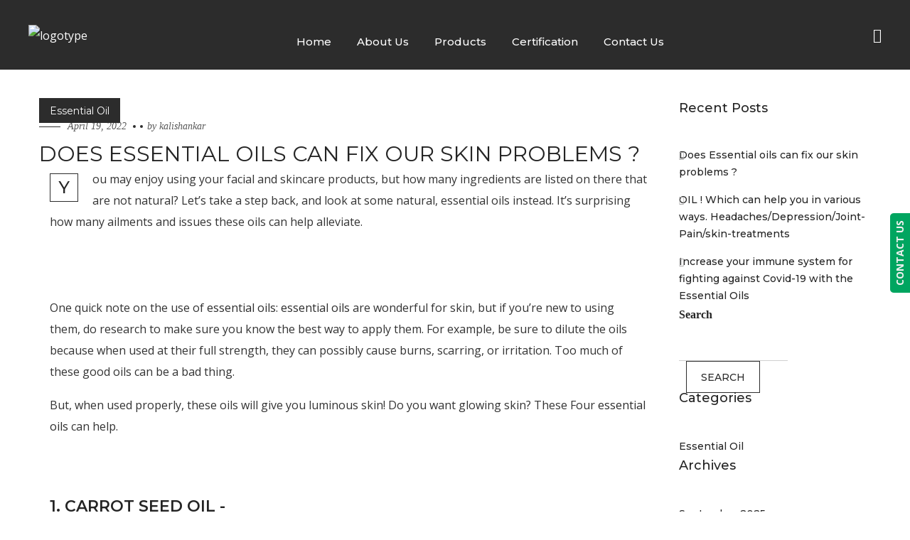

--- FILE ---
content_type: text/html; charset=UTF-8
request_url: https://kalishankarexport.com/author/kalishankar/
body_size: 40744
content:
<!DOCTYPE html>
<html lang="en-US">
<head>
    <meta http-equiv="Content-Type" content="text/html; charset=UTF-8">
    <meta name="viewport" content="width=device-width, initial-scale=1, maximum-scale=1">
    <meta http-equiv="X-UA-Compatible" content="IE=Edge">
    <title>kalishankar &#8211; Kali Shankar Export</title>
<meta name='robots' content='max-image-preview:large' />
	<style>img:is([sizes="auto" i], [sizes^="auto," i]) { contain-intrinsic-size: 3000px 1500px }</style>
	<link rel='dns-prefetch' href='//fonts.googleapis.com' />
<link rel='preconnect' href='https://fonts.gstatic.com' crossorigin />
<link rel="alternate" type="application/rss+xml" title="Kali Shankar Export &raquo; Feed" href="https://kalishankarexport.com/feed/" />
<link rel="alternate" type="application/rss+xml" title="Kali Shankar Export &raquo; Comments Feed" href="https://kalishankarexport.com/comments/feed/" />
<link rel="alternate" type="application/rss+xml" title="Kali Shankar Export &raquo; Posts by kalishankar Feed" href="https://kalishankarexport.com/author/kalishankar/feed/" />
<script type="text/javascript">
/* <![CDATA[ */
window._wpemojiSettings = {"baseUrl":"https:\/\/s.w.org\/images\/core\/emoji\/16.0.1\/72x72\/","ext":".png","svgUrl":"https:\/\/s.w.org\/images\/core\/emoji\/16.0.1\/svg\/","svgExt":".svg","source":{"concatemoji":"https:\/\/kalishankarexport.com\/wp-includes\/js\/wp-emoji-release.min.js?ver=6.8.3"}};
/*! This file is auto-generated */
!function(s,n){var o,i,e;function c(e){try{var t={supportTests:e,timestamp:(new Date).valueOf()};sessionStorage.setItem(o,JSON.stringify(t))}catch(e){}}function p(e,t,n){e.clearRect(0,0,e.canvas.width,e.canvas.height),e.fillText(t,0,0);var t=new Uint32Array(e.getImageData(0,0,e.canvas.width,e.canvas.height).data),a=(e.clearRect(0,0,e.canvas.width,e.canvas.height),e.fillText(n,0,0),new Uint32Array(e.getImageData(0,0,e.canvas.width,e.canvas.height).data));return t.every(function(e,t){return e===a[t]})}function u(e,t){e.clearRect(0,0,e.canvas.width,e.canvas.height),e.fillText(t,0,0);for(var n=e.getImageData(16,16,1,1),a=0;a<n.data.length;a++)if(0!==n.data[a])return!1;return!0}function f(e,t,n,a){switch(t){case"flag":return n(e,"\ud83c\udff3\ufe0f\u200d\u26a7\ufe0f","\ud83c\udff3\ufe0f\u200b\u26a7\ufe0f")?!1:!n(e,"\ud83c\udde8\ud83c\uddf6","\ud83c\udde8\u200b\ud83c\uddf6")&&!n(e,"\ud83c\udff4\udb40\udc67\udb40\udc62\udb40\udc65\udb40\udc6e\udb40\udc67\udb40\udc7f","\ud83c\udff4\u200b\udb40\udc67\u200b\udb40\udc62\u200b\udb40\udc65\u200b\udb40\udc6e\u200b\udb40\udc67\u200b\udb40\udc7f");case"emoji":return!a(e,"\ud83e\udedf")}return!1}function g(e,t,n,a){var r="undefined"!=typeof WorkerGlobalScope&&self instanceof WorkerGlobalScope?new OffscreenCanvas(300,150):s.createElement("canvas"),o=r.getContext("2d",{willReadFrequently:!0}),i=(o.textBaseline="top",o.font="600 32px Arial",{});return e.forEach(function(e){i[e]=t(o,e,n,a)}),i}function t(e){var t=s.createElement("script");t.src=e,t.defer=!0,s.head.appendChild(t)}"undefined"!=typeof Promise&&(o="wpEmojiSettingsSupports",i=["flag","emoji"],n.supports={everything:!0,everythingExceptFlag:!0},e=new Promise(function(e){s.addEventListener("DOMContentLoaded",e,{once:!0})}),new Promise(function(t){var n=function(){try{var e=JSON.parse(sessionStorage.getItem(o));if("object"==typeof e&&"number"==typeof e.timestamp&&(new Date).valueOf()<e.timestamp+604800&&"object"==typeof e.supportTests)return e.supportTests}catch(e){}return null}();if(!n){if("undefined"!=typeof Worker&&"undefined"!=typeof OffscreenCanvas&&"undefined"!=typeof URL&&URL.createObjectURL&&"undefined"!=typeof Blob)try{var e="postMessage("+g.toString()+"("+[JSON.stringify(i),f.toString(),p.toString(),u.toString()].join(",")+"));",a=new Blob([e],{type:"text/javascript"}),r=new Worker(URL.createObjectURL(a),{name:"wpTestEmojiSupports"});return void(r.onmessage=function(e){c(n=e.data),r.terminate(),t(n)})}catch(e){}c(n=g(i,f,p,u))}t(n)}).then(function(e){for(var t in e)n.supports[t]=e[t],n.supports.everything=n.supports.everything&&n.supports[t],"flag"!==t&&(n.supports.everythingExceptFlag=n.supports.everythingExceptFlag&&n.supports[t]);n.supports.everythingExceptFlag=n.supports.everythingExceptFlag&&!n.supports.flag,n.DOMReady=!1,n.readyCallback=function(){n.DOMReady=!0}}).then(function(){return e}).then(function(){var e;n.supports.everything||(n.readyCallback(),(e=n.source||{}).concatemoji?t(e.concatemoji):e.wpemoji&&e.twemoji&&(t(e.twemoji),t(e.wpemoji)))}))}((window,document),window._wpemojiSettings);
/* ]]> */
</script>

<link rel='stylesheet' id='ht_ctc_main_css-css' href='https://kalishankarexport.com/wp-content/plugins/click-to-chat-for-whatsapp/new/inc/assets/css/main.css?ver=4.35' type='text/css' media='all' />
<style id='wp-emoji-styles-inline-css' type='text/css'>

	img.wp-smiley, img.emoji {
		display: inline !important;
		border: none !important;
		box-shadow: none !important;
		height: 1em !important;
		width: 1em !important;
		margin: 0 0.07em !important;
		vertical-align: -0.1em !important;
		background: none !important;
		padding: 0 !important;
	}
</style>
<style id='classic-theme-styles-inline-css' type='text/css'>
/*! This file is auto-generated */
.wp-block-button__link{color:#fff;background-color:#32373c;border-radius:9999px;box-shadow:none;text-decoration:none;padding:calc(.667em + 2px) calc(1.333em + 2px);font-size:1.125em}.wp-block-file__button{background:#32373c;color:#fff;text-decoration:none}
</style>
<style id='global-styles-inline-css' type='text/css'>
:root{--wp--preset--aspect-ratio--square: 1;--wp--preset--aspect-ratio--4-3: 4/3;--wp--preset--aspect-ratio--3-4: 3/4;--wp--preset--aspect-ratio--3-2: 3/2;--wp--preset--aspect-ratio--2-3: 2/3;--wp--preset--aspect-ratio--16-9: 16/9;--wp--preset--aspect-ratio--9-16: 9/16;--wp--preset--color--black: #000000;--wp--preset--color--cyan-bluish-gray: #abb8c3;--wp--preset--color--white: #ffffff;--wp--preset--color--pale-pink: #f78da7;--wp--preset--color--vivid-red: #cf2e2e;--wp--preset--color--luminous-vivid-orange: #ff6900;--wp--preset--color--luminous-vivid-amber: #fcb900;--wp--preset--color--light-green-cyan: #7bdcb5;--wp--preset--color--vivid-green-cyan: #00d084;--wp--preset--color--pale-cyan-blue: #8ed1fc;--wp--preset--color--vivid-cyan-blue: #0693e3;--wp--preset--color--vivid-purple: #9b51e0;--wp--preset--gradient--vivid-cyan-blue-to-vivid-purple: linear-gradient(135deg,rgba(6,147,227,1) 0%,rgb(155,81,224) 100%);--wp--preset--gradient--light-green-cyan-to-vivid-green-cyan: linear-gradient(135deg,rgb(122,220,180) 0%,rgb(0,208,130) 100%);--wp--preset--gradient--luminous-vivid-amber-to-luminous-vivid-orange: linear-gradient(135deg,rgba(252,185,0,1) 0%,rgba(255,105,0,1) 100%);--wp--preset--gradient--luminous-vivid-orange-to-vivid-red: linear-gradient(135deg,rgba(255,105,0,1) 0%,rgb(207,46,46) 100%);--wp--preset--gradient--very-light-gray-to-cyan-bluish-gray: linear-gradient(135deg,rgb(238,238,238) 0%,rgb(169,184,195) 100%);--wp--preset--gradient--cool-to-warm-spectrum: linear-gradient(135deg,rgb(74,234,220) 0%,rgb(151,120,209) 20%,rgb(207,42,186) 40%,rgb(238,44,130) 60%,rgb(251,105,98) 80%,rgb(254,248,76) 100%);--wp--preset--gradient--blush-light-purple: linear-gradient(135deg,rgb(255,206,236) 0%,rgb(152,150,240) 100%);--wp--preset--gradient--blush-bordeaux: linear-gradient(135deg,rgb(254,205,165) 0%,rgb(254,45,45) 50%,rgb(107,0,62) 100%);--wp--preset--gradient--luminous-dusk: linear-gradient(135deg,rgb(255,203,112) 0%,rgb(199,81,192) 50%,rgb(65,88,208) 100%);--wp--preset--gradient--pale-ocean: linear-gradient(135deg,rgb(255,245,203) 0%,rgb(182,227,212) 50%,rgb(51,167,181) 100%);--wp--preset--gradient--electric-grass: linear-gradient(135deg,rgb(202,248,128) 0%,rgb(113,206,126) 100%);--wp--preset--gradient--midnight: linear-gradient(135deg,rgb(2,3,129) 0%,rgb(40,116,252) 100%);--wp--preset--font-size--small: 13px;--wp--preset--font-size--medium: 20px;--wp--preset--font-size--large: 36px;--wp--preset--font-size--x-large: 42px;--wp--preset--spacing--20: 0.44rem;--wp--preset--spacing--30: 0.67rem;--wp--preset--spacing--40: 1rem;--wp--preset--spacing--50: 1.5rem;--wp--preset--spacing--60: 2.25rem;--wp--preset--spacing--70: 3.38rem;--wp--preset--spacing--80: 5.06rem;--wp--preset--shadow--natural: 6px 6px 9px rgba(0, 0, 0, 0.2);--wp--preset--shadow--deep: 12px 12px 50px rgba(0, 0, 0, 0.4);--wp--preset--shadow--sharp: 6px 6px 0px rgba(0, 0, 0, 0.2);--wp--preset--shadow--outlined: 6px 6px 0px -3px rgba(255, 255, 255, 1), 6px 6px rgba(0, 0, 0, 1);--wp--preset--shadow--crisp: 6px 6px 0px rgba(0, 0, 0, 1);}:where(.is-layout-flex){gap: 0.5em;}:where(.is-layout-grid){gap: 0.5em;}body .is-layout-flex{display: flex;}.is-layout-flex{flex-wrap: wrap;align-items: center;}.is-layout-flex > :is(*, div){margin: 0;}body .is-layout-grid{display: grid;}.is-layout-grid > :is(*, div){margin: 0;}:where(.wp-block-columns.is-layout-flex){gap: 2em;}:where(.wp-block-columns.is-layout-grid){gap: 2em;}:where(.wp-block-post-template.is-layout-flex){gap: 1.25em;}:where(.wp-block-post-template.is-layout-grid){gap: 1.25em;}.has-black-color{color: var(--wp--preset--color--black) !important;}.has-cyan-bluish-gray-color{color: var(--wp--preset--color--cyan-bluish-gray) !important;}.has-white-color{color: var(--wp--preset--color--white) !important;}.has-pale-pink-color{color: var(--wp--preset--color--pale-pink) !important;}.has-vivid-red-color{color: var(--wp--preset--color--vivid-red) !important;}.has-luminous-vivid-orange-color{color: var(--wp--preset--color--luminous-vivid-orange) !important;}.has-luminous-vivid-amber-color{color: var(--wp--preset--color--luminous-vivid-amber) !important;}.has-light-green-cyan-color{color: var(--wp--preset--color--light-green-cyan) !important;}.has-vivid-green-cyan-color{color: var(--wp--preset--color--vivid-green-cyan) !important;}.has-pale-cyan-blue-color{color: var(--wp--preset--color--pale-cyan-blue) !important;}.has-vivid-cyan-blue-color{color: var(--wp--preset--color--vivid-cyan-blue) !important;}.has-vivid-purple-color{color: var(--wp--preset--color--vivid-purple) !important;}.has-black-background-color{background-color: var(--wp--preset--color--black) !important;}.has-cyan-bluish-gray-background-color{background-color: var(--wp--preset--color--cyan-bluish-gray) !important;}.has-white-background-color{background-color: var(--wp--preset--color--white) !important;}.has-pale-pink-background-color{background-color: var(--wp--preset--color--pale-pink) !important;}.has-vivid-red-background-color{background-color: var(--wp--preset--color--vivid-red) !important;}.has-luminous-vivid-orange-background-color{background-color: var(--wp--preset--color--luminous-vivid-orange) !important;}.has-luminous-vivid-amber-background-color{background-color: var(--wp--preset--color--luminous-vivid-amber) !important;}.has-light-green-cyan-background-color{background-color: var(--wp--preset--color--light-green-cyan) !important;}.has-vivid-green-cyan-background-color{background-color: var(--wp--preset--color--vivid-green-cyan) !important;}.has-pale-cyan-blue-background-color{background-color: var(--wp--preset--color--pale-cyan-blue) !important;}.has-vivid-cyan-blue-background-color{background-color: var(--wp--preset--color--vivid-cyan-blue) !important;}.has-vivid-purple-background-color{background-color: var(--wp--preset--color--vivid-purple) !important;}.has-black-border-color{border-color: var(--wp--preset--color--black) !important;}.has-cyan-bluish-gray-border-color{border-color: var(--wp--preset--color--cyan-bluish-gray) !important;}.has-white-border-color{border-color: var(--wp--preset--color--white) !important;}.has-pale-pink-border-color{border-color: var(--wp--preset--color--pale-pink) !important;}.has-vivid-red-border-color{border-color: var(--wp--preset--color--vivid-red) !important;}.has-luminous-vivid-orange-border-color{border-color: var(--wp--preset--color--luminous-vivid-orange) !important;}.has-luminous-vivid-amber-border-color{border-color: var(--wp--preset--color--luminous-vivid-amber) !important;}.has-light-green-cyan-border-color{border-color: var(--wp--preset--color--light-green-cyan) !important;}.has-vivid-green-cyan-border-color{border-color: var(--wp--preset--color--vivid-green-cyan) !important;}.has-pale-cyan-blue-border-color{border-color: var(--wp--preset--color--pale-cyan-blue) !important;}.has-vivid-cyan-blue-border-color{border-color: var(--wp--preset--color--vivid-cyan-blue) !important;}.has-vivid-purple-border-color{border-color: var(--wp--preset--color--vivid-purple) !important;}.has-vivid-cyan-blue-to-vivid-purple-gradient-background{background: var(--wp--preset--gradient--vivid-cyan-blue-to-vivid-purple) !important;}.has-light-green-cyan-to-vivid-green-cyan-gradient-background{background: var(--wp--preset--gradient--light-green-cyan-to-vivid-green-cyan) !important;}.has-luminous-vivid-amber-to-luminous-vivid-orange-gradient-background{background: var(--wp--preset--gradient--luminous-vivid-amber-to-luminous-vivid-orange) !important;}.has-luminous-vivid-orange-to-vivid-red-gradient-background{background: var(--wp--preset--gradient--luminous-vivid-orange-to-vivid-red) !important;}.has-very-light-gray-to-cyan-bluish-gray-gradient-background{background: var(--wp--preset--gradient--very-light-gray-to-cyan-bluish-gray) !important;}.has-cool-to-warm-spectrum-gradient-background{background: var(--wp--preset--gradient--cool-to-warm-spectrum) !important;}.has-blush-light-purple-gradient-background{background: var(--wp--preset--gradient--blush-light-purple) !important;}.has-blush-bordeaux-gradient-background{background: var(--wp--preset--gradient--blush-bordeaux) !important;}.has-luminous-dusk-gradient-background{background: var(--wp--preset--gradient--luminous-dusk) !important;}.has-pale-ocean-gradient-background{background: var(--wp--preset--gradient--pale-ocean) !important;}.has-electric-grass-gradient-background{background: var(--wp--preset--gradient--electric-grass) !important;}.has-midnight-gradient-background{background: var(--wp--preset--gradient--midnight) !important;}.has-small-font-size{font-size: var(--wp--preset--font-size--small) !important;}.has-medium-font-size{font-size: var(--wp--preset--font-size--medium) !important;}.has-large-font-size{font-size: var(--wp--preset--font-size--large) !important;}.has-x-large-font-size{font-size: var(--wp--preset--font-size--x-large) !important;}
:where(.wp-block-post-template.is-layout-flex){gap: 1.25em;}:where(.wp-block-post-template.is-layout-grid){gap: 1.25em;}
:where(.wp-block-columns.is-layout-flex){gap: 2em;}:where(.wp-block-columns.is-layout-grid){gap: 2em;}
:root :where(.wp-block-pullquote){font-size: 1.5em;line-height: 1.6;}
</style>
<link rel='stylesheet' id='contact-form-7-css' href='https://kalishankarexport.com/wp-content/plugins/contact-form-7/includes/css/styles.css?ver=6.1.4' type='text/css' media='all' />
<link rel='stylesheet' id='redux-extendify-styles-css' href='https://kalishankarexport.com/wp-content/plugins/slick-popup/libs/admin/redux-framework/redux-core/assets/css/extendify-utilities.css?ver=4.4.5' type='text/css' media='all' />
<link rel='stylesheet' id='woocommerce-layout-css' href='https://kalishankarexport.com/wp-content/plugins/woocommerce/assets/css/woocommerce-layout.css?ver=10.4.3' type='text/css' media='all' />
<link rel='stylesheet' id='woocommerce-smallscreen-css' href='https://kalishankarexport.com/wp-content/plugins/woocommerce/assets/css/woocommerce-smallscreen.css?ver=10.4.3' type='text/css' media='only screen and (max-width: 768px)' />
<link rel='stylesheet' id='woocommerce-general-css' href='https://kalishankarexport.com/wp-content/plugins/woocommerce/assets/css/woocommerce.css?ver=10.4.3' type='text/css' media='all' />
<style id='woocommerce-inline-inline-css' type='text/css'>
.woocommerce form .form-row .required { visibility: visible; }
</style>
<link rel='stylesheet' id='nuage-default-font-css' href='https://fonts.googleapis.com/css?family=Open+Sans%3A400%2C500%2C700%7CMontserrat%3A400%2C500%2C600%2C700%7CMrs+Saint+Delafield%3A400&#038;subset=latin%2Clatin-ext&#038;ver=1.0.0' type='text/css' media='all' />
<link rel='stylesheet' id='nuage-theme-info-css' href='https://kalishankarexport.com/wp-content/themes/nuage/style.css?ver=1.0.0' type='text/css' media='all' />
<style id='nuage-theme-info-inline-css' type='text/css'>
:root {--nuage-primary-color: #2C2C2C;--nuage-secondary-color: #F6E9E4;--nuage-button-color-idle: #FFFFFF;--nuage-button-color-hover: #2C2C2C;--nuage-button-bg-color-idle: #2C2C2C;--nuage-button-bg-color-hover: #FFFFFF;--nuage-back-to-top-color: #2c2c2c;--nuage-back-to-top-background: #ffffff;--nuage-body-background: #FFFFFF;--nuage-body-rgb-background: 255,255,255;--nuage-primary-rgb: 44,44,44;--nuage-secondary-rgb: 246,233,228;--nuage-content-rgb: 51,51,51;--nuage-header-rgb: 36,36,36;--nuage-button-color-rgb: 255,255,255;--nuage-button-hover-rgb: 44,44,44;--nuage-header-font-family: Montserrat;--nuage-header-font-weight: 400;--nuage-header-font-color: #242424;--nuage-h1-font-family: Montserrat;--nuage-h1-font-size: 48px;--nuage-h1-line-height: 56px;--nuage-h1-font-weight: 400;--nuage-h1-text-transform: none;--nuage-h2-font-family: Montserrat;--nuage-h2-font-size: 42px;--nuage-h2-line-height: 48px;--nuage-h2-font-weight: 400;--nuage-h2-text-transform: none;--nuage-h3-font-family: Montserrat;--nuage-h3-font-size: 38px;--nuage-h3-line-height: 44px;--nuage-h3-font-weight: 400;--nuage-h3-text-transform: none;--nuage-h4-font-family: Montserrat;--nuage-h4-font-size: 30px;--nuage-h4-line-height: 38px;--nuage-h4-font-weight: 400;--nuage-h4-text-transform: none;--nuage-h5-font-family: Montserrat;--nuage-h5-font-size: 22px;--nuage-h5-line-height: 30px;--nuage-h5-font-weight: 500;--nuage-h5-text-transform: none;--nuage-h6-font-family: Montserrat;--nuage-h6-font-size: 16px;--nuage-h6-line-height: 28px;--nuage-h6-font-weight: 500;--nuage-h6-text-transform: none;--nuage-content-font-family: Open Sans;--nuage-content-font-size: 16px;--nuage-content-line-height: 1.875;--nuage-content-font-weight: 400;--nuage-content-color: #333333;--nuage-menu-font-family: Montserrat;--nuage-menu-font-size: 15px;--nuage-menu-line-height: 30px;--nuage-menu-font-weight: 500;--nuage-submenu-font-family: Montserrat;--nuage-submenu-font-size: 14px;--nuage-submenu-line-height: 30px;--nuage-submenu-font-weight: 400;--nuage-submenu-color: #ffffff;--nuage-submenu-background: rgba(34,34,34,1);--nuage-submenu-mobile-color: #ffffff;--nuage-submenu-mobile-background: rgba(35,35,35,1);--nuage-submenu-mobile-overlay: rgba(35,35,35,0.8);--nuage-additional-font-family: Mrs Saint Delafield;--nuage-additional-font-weight: 400;--nuage-bg-caret: url('data:image/svg+xml; utf8, <svg version="1.1" xmlns="http://www.w3.org/2000/svg" width="451.847px" height="451.847px" viewBox="0 0 451.847 451.847" preserveAspectRatio="none" fill="%23707477"><path xmlns="http://www.w3.org/2000/svg" d="M225.923,354.706c-8.098,0-16.195-3.092-22.369-9.263L9.27,151.157c-12.359-12.359-12.359-32.397,0-44.751   c12.354-12.354,32.388-12.354,44.748,0l171.905,171.915l171.906-171.909c12.359-12.354,32.391-12.354,44.744,0   c12.365,12.354,12.365,32.392,0,44.751L248.292,345.449C242.115,351.621,234.018,354.706,225.923,354.706z"/></svg>');--nuage-svg-arrow: url('data:image/svg+xml; utf8, <svg version="1.1" xmlns="http://www.w3.org/2000/svg" viewBox="0 0 490.787 490.787" xml:space="preserve"><path d="M362.671,490.787c-2.831,0.005-5.548-1.115-7.552-3.115L120.452,253.006 c-4.164-4.165-4.164-10.917,0-15.083L355.119,3.256c4.093-4.237,10.845-4.354,15.083-0.262c4.237,4.093,4.354,10.845,0.262,15.083 c-0.086,0.089-0.173,0.176-0.262,0.262L143.087,245.454l227.136,227.115c4.171,4.16,4.179,10.914,0.019,15.085 C368.236,489.664,365.511,490.792,362.671,490.787z"/><path d="M362.671,490.787c-2.831,0.005-5.548-1.115-7.552-3.115L120.452,253.006c-4.164-4.165-4.164-10.917,0-15.083L355.119,3.256 c4.093-4.237,10.845-4.354,15.083-0.262c4.237,4.093,4.354,10.845,0.262,15.083c-0.086,0.089-0.173,0.176-0.262,0.262 L143.087,245.454l227.136,227.115c4.171,4.16,4.179,10.914,0.019,15.085C368.236,489.664,365.511,490.792,362.671,490.787z"/></svg>');--nuage-footer-content-color: #ffffff;--nuage-footer-heading-color: #ffffff;--nuage-copyright-content-color: #a1a3a4;--nuage-sidepanel-title-color: #ffffff;--nuage-elementor-container-width: 1200px;}@media only screen and (max-width: 1200px) {header.wgl-theme-header .wgl-mobile-header {display: block;}.wgl-site-header,.wgl-theme-header .primary-nav {display: none;}.wgl-theme-header .hamburger-box {display: inline-flex;}header.wgl-theme-header .mobile_nav_wrapper .primary-nav {display: block;}.wgl-theme-header .wgl-sticky-header {display: none;}.wgl-page-socials {display: none;}body .wgl-theme-header.header_overlap {position: relative;z-index: 2;}}@media (max-width: 1200px) {.page-header {padding-top: 90px !important;padding-bottom: 90px !important;min-height: auto !important;}.page-header_content .page-header_title {color: #ffffff !important; font-size: 30px !important; line-height: 42px !important;}.page-header_content .page-header_breadcrumbs {color: #ffffff !important;font-size: 14px !important;line-height: 24px !important;}.page-header_breadcrumbs .divider:not(:last-child):before {width: 10px;}}
</style>
<link rel='stylesheet' id='font-awesome-5-all-css' href='https://kalishankarexport.com/wp-content/themes/nuage/css/font-awesome-5.min.css?ver=6.8.3' type='text/css' media='all' />
<link rel='stylesheet' id='nuage-flaticon-css' href='https://kalishankarexport.com/wp-content/themes/nuage/fonts/flaticon/flaticon.css?ver=1.0.0' type='text/css' media='all' />
<link rel='stylesheet' id='nuage-main-css' href='https://kalishankarexport.com/wp-content/themes/nuage/css/main.css?ver=1.0.0' type='text/css' media='all' />
<link rel='stylesheet' id='nuage-gutenberg-css' href='https://kalishankarexport.com/wp-content/themes/nuage/css/pluggable/gutenberg.css?ver=1.0.0' type='text/css' media='all' />
<link rel='stylesheet' id='nuage-woocommerce-css' href='https://kalishankarexport.com/wp-content/themes/nuage/css/pluggable/woocommerce.css?ver=1.0.0' type='text/css' media='all' />
<link rel='stylesheet' id='nuage-responsive-css' href='https://kalishankarexport.com/wp-content/themes/nuage/css/responsive.css?ver=1.0.0' type='text/css' media='all' />
<link rel='stylesheet' id='nuage-dynamic-css' href='https://kalishankarexport.com/wp-content/themes/nuage/css/dynamic.css?ver=1.0.0' type='text/css' media='all' />
<link rel='stylesheet' id='splite-animate-css' href='https://kalishankarexport.com/wp-content/plugins/slick-popup/libs/css/animate.css?ver=6.8.3' type='text/css' media='all' />
<link rel='stylesheet' id='splite-css-css' href='https://kalishankarexport.com/wp-content/plugins/slick-popup/libs/css/styles.css?ver=6.8.3' type='text/css' media='all' />
<link rel="preload" as="style" href="https://fonts.googleapis.com/css?family=Poppins%7COpen%20Sans:700&#038;display=swap&#038;ver=1650699609" /><link rel="stylesheet" href="https://fonts.googleapis.com/css?family=Poppins%7COpen%20Sans:700&#038;display=swap&#038;ver=1650699609" media="print" onload="this.media='all'"><noscript><link rel="stylesheet" href="https://fonts.googleapis.com/css?family=Poppins%7COpen%20Sans:700&#038;display=swap&#038;ver=1650699609" /></noscript><script type="text/javascript" src="https://kalishankarexport.com/wp-includes/js/jquery/jquery.min.js?ver=3.7.1" id="jquery-core-js"></script>
<script type="text/javascript" src="https://kalishankarexport.com/wp-includes/js/jquery/jquery-migrate.min.js?ver=3.4.1" id="jquery-migrate-js"></script>
<script type="text/javascript" src="https://kalishankarexport.com/wp-content/plugins/woocommerce/assets/js/jquery-blockui/jquery.blockUI.min.js?ver=2.7.0-wc.10.4.3" id="wc-jquery-blockui-js" defer="defer" data-wp-strategy="defer"></script>
<script type="text/javascript" id="wc-add-to-cart-js-extra">
/* <![CDATA[ */
var wc_add_to_cart_params = {"ajax_url":"\/wp-admin\/admin-ajax.php","wc_ajax_url":"\/?wc-ajax=%%endpoint%%","i18n_view_cart":"View cart","cart_url":"https:\/\/kalishankarexport.com","is_cart":"","cart_redirect_after_add":"no"};
/* ]]> */
</script>
<script type="text/javascript" src="https://kalishankarexport.com/wp-content/plugins/woocommerce/assets/js/frontend/add-to-cart.min.js?ver=10.4.3" id="wc-add-to-cart-js" defer="defer" data-wp-strategy="defer"></script>
<script type="text/javascript" src="https://kalishankarexport.com/wp-content/plugins/woocommerce/assets/js/js-cookie/js.cookie.min.js?ver=2.1.4-wc.10.4.3" id="wc-js-cookie-js" defer="defer" data-wp-strategy="defer"></script>
<script type="text/javascript" id="woocommerce-js-extra">
/* <![CDATA[ */
var woocommerce_params = {"ajax_url":"\/wp-admin\/admin-ajax.php","wc_ajax_url":"\/?wc-ajax=%%endpoint%%","i18n_password_show":"Show password","i18n_password_hide":"Hide password"};
/* ]]> */
</script>
<script type="text/javascript" src="https://kalishankarexport.com/wp-content/plugins/woocommerce/assets/js/frontend/woocommerce.min.js?ver=10.4.3" id="woocommerce-js" defer="defer" data-wp-strategy="defer"></script>
<script type="text/javascript" src="https://kalishankarexport.com/wp-content/themes/nuage/js/notify.min.js?ver=6.8.3" id="notify-js"></script>
<script type="text/javascript" src="https://kalishankarexport.com/wp-content/plugins/slick-popup/libs/js/jquery.nicescroll.min.js?ver=6.8.3" id="nicescroll-js-js"></script>
<script type="text/javascript" src="https://kalishankarexport.com/wp-content/plugins/slick-popup/libs/js/custom.js?ver=6.8.3" id="splite-js-js"></script>
<link rel="https://api.w.org/" href="https://kalishankarexport.com/wp-json/" /><link rel="alternate" title="JSON" type="application/json" href="https://kalishankarexport.com/wp-json/wp/v2/users/1" /><link rel="EditURI" type="application/rsd+xml" title="RSD" href="https://kalishankarexport.com/xmlrpc.php?rsd" />
<meta name="generator" content="WordPress 6.8.3" />
<meta name="generator" content="WooCommerce 10.4.3" />
<meta name="generator" content="Redux 4.4.5" />	<noscript><style>.woocommerce-product-gallery{ opacity: 1 !important; }</style></noscript>
	<meta name="generator" content="Elementor 3.30.3; features: additional_custom_breakpoints; settings: css_print_method-external, google_font-enabled, font_display-auto">
			<style>
				.e-con.e-parent:nth-of-type(n+4):not(.e-lazyloaded):not(.e-no-lazyload),
				.e-con.e-parent:nth-of-type(n+4):not(.e-lazyloaded):not(.e-no-lazyload) * {
					background-image: none !important;
				}
				@media screen and (max-height: 1024px) {
					.e-con.e-parent:nth-of-type(n+3):not(.e-lazyloaded):not(.e-no-lazyload),
					.e-con.e-parent:nth-of-type(n+3):not(.e-lazyloaded):not(.e-no-lazyload) * {
						background-image: none !important;
					}
				}
				@media screen and (max-height: 640px) {
					.e-con.e-parent:nth-of-type(n+2):not(.e-lazyloaded):not(.e-no-lazyload),
					.e-con.e-parent:nth-of-type(n+2):not(.e-lazyloaded):not(.e-no-lazyload) * {
						background-image: none !important;
					}
				}
			</style>
			<meta name="generator" content="Powered by Slider Revolution 6.5.8 - responsive, Mobile-Friendly Slider Plugin for WordPress with comfortable drag and drop interface." />
<link rel="icon" href="https://kalishankarexport.com/wp-content/uploads/2022/05/cropped-FAV-ICON-32x32.png" sizes="32x32" />
<link rel="icon" href="https://kalishankarexport.com/wp-content/uploads/2022/05/cropped-FAV-ICON-192x192.png" sizes="192x192" />
<link rel="apple-touch-icon" href="https://kalishankarexport.com/wp-content/uploads/2022/05/cropped-FAV-ICON-180x180.png" />
<meta name="msapplication-TileImage" content="https://kalishankarexport.com/wp-content/uploads/2022/05/cropped-FAV-ICON-270x270.png" />
<script type="text/javascript">function setREVStartSize(e){
			//window.requestAnimationFrame(function() {				 
				window.RSIW = window.RSIW===undefined ? window.innerWidth : window.RSIW;	
				window.RSIH = window.RSIH===undefined ? window.innerHeight : window.RSIH;	
				try {								
					var pw = document.getElementById(e.c).parentNode.offsetWidth,
						newh;
					pw = pw===0 || isNaN(pw) ? window.RSIW : pw;
					e.tabw = e.tabw===undefined ? 0 : parseInt(e.tabw);
					e.thumbw = e.thumbw===undefined ? 0 : parseInt(e.thumbw);
					e.tabh = e.tabh===undefined ? 0 : parseInt(e.tabh);
					e.thumbh = e.thumbh===undefined ? 0 : parseInt(e.thumbh);
					e.tabhide = e.tabhide===undefined ? 0 : parseInt(e.tabhide);
					e.thumbhide = e.thumbhide===undefined ? 0 : parseInt(e.thumbhide);
					e.mh = e.mh===undefined || e.mh=="" || e.mh==="auto" ? 0 : parseInt(e.mh,0);		
					if(e.layout==="fullscreen" || e.l==="fullscreen") 						
						newh = Math.max(e.mh,window.RSIH);					
					else{					
						e.gw = Array.isArray(e.gw) ? e.gw : [e.gw];
						for (var i in e.rl) if (e.gw[i]===undefined || e.gw[i]===0) e.gw[i] = e.gw[i-1];					
						e.gh = e.el===undefined || e.el==="" || (Array.isArray(e.el) && e.el.length==0)? e.gh : e.el;
						e.gh = Array.isArray(e.gh) ? e.gh : [e.gh];
						for (var i in e.rl) if (e.gh[i]===undefined || e.gh[i]===0) e.gh[i] = e.gh[i-1];
											
						var nl = new Array(e.rl.length),
							ix = 0,						
							sl;					
						e.tabw = e.tabhide>=pw ? 0 : e.tabw;
						e.thumbw = e.thumbhide>=pw ? 0 : e.thumbw;
						e.tabh = e.tabhide>=pw ? 0 : e.tabh;
						e.thumbh = e.thumbhide>=pw ? 0 : e.thumbh;					
						for (var i in e.rl) nl[i] = e.rl[i]<window.RSIW ? 0 : e.rl[i];
						sl = nl[0];									
						for (var i in nl) if (sl>nl[i] && nl[i]>0) { sl = nl[i]; ix=i;}															
						var m = pw>(e.gw[ix]+e.tabw+e.thumbw) ? 1 : (pw-(e.tabw+e.thumbw)) / (e.gw[ix]);					
						newh =  (e.gh[ix] * m) + (e.tabh + e.thumbh);
					}
					var el = document.getElementById(e.c);
					if (el!==null && el) el.style.height = newh+"px";					
					el = document.getElementById(e.c+"_wrapper");
					if (el!==null && el) {
						el.style.height = newh+"px";
						el.style.display = "block";
					}
				} catch(e){
					console.log("Failure at Presize of Slider:" + e)
				}					   
			//});
		  };</script>
		<style type="text/css" id="wp-custom-css">
			.nuage_widget p{
	color:#fff !important;
}
.widget:not(:first-child){
	padding:0 !important;
}
.wp-block-social-links.is-style-logos-only .wp-social-link-linkedin, .wp-block-social-links.is-style-logos-only .wp-social-link-twitter, .wp-block-social-links.is-style-logos-only .wp-social-link-instagram, .wp-block-social-links.is-style-logos-only .wp-social-link-facebook {
   margin-top:20px;
    background-color: #fff;
    border-radius: 0 !important;
	padding-left:10px;
	padding-top:10px;
}
.widget_block h2{
	padding:0 !important;
	text-align:left !important;
		
}
.widget_block h2:after{
	display:none !important;
}
ul{
	padding-top:20px !important;
}

a.social__link.custom, .posted_in, .socials__list, .extended-parallax{
	display:none !important;
}
a.glink span {
color:#898989;
}
span.wpcf7-form-control-wrap.tel-477, span.wpcf7-form-control-wrap.textarea-180  {
    margin-top: 20px;
}

.ul{
	margin-top: 20px;
}
.li{
	margin-top: -30px;
}
thead{
	background-color:#000;
	
}
thead th{
	color:#fff !important;
	
}
tbody tr td{
	font-size:18px !important;
	font-weight:600 !important;
}

table{
	margin-top:30px !important
}

.footer_top-area.widgets_area .row > div{
	padding-top:0 !important;
		padding-bottom:0 !important;
}


.woo_mini-count{
	display:none !important;
}




		</style>
		<style id="splite_opts-dynamic-css" title="dynamic-css" class="redux-options-output">{color:#EFEFEF;}</style></head>

<body class="archive author author-kalishankar author-1 wp-theme-nuage theme-nuage woocommerce-no-js elementor-default elementor-kit-5177">
    <header class="wgl-theme-header"><div class="wgl-site-header"><div class="container-wrapper"><div class="wgl-header-row wgl-header-row-section_middle" style="background-color: rgba(44,44,44,1);color: #ffffff;"><div class="fullwidth-wrapper"><div class="wgl-header-row_wrapper" style="height: 98px;"><div class='position_left_middle header_side display_normal v_align_middle h_align_left'><div class="header_area_container"><div class='header_spacing spacer_1' style='width:40px;'></div><div class="wgl-logotype-container default_logo"><a href="https://kalishankarexport.com/"><img class="default_logo" src="https://kalishankarexport.com/wp-content/uploads/2022/05/KALISHANKAR-LOGO1-5.png" alt="logotype"></a></div></div></div><div class='position_center_middle header_side display_normal v_align_middle h_align_center'><div class="header_area_container"><nav class="primary-nav"  style="height: 98px;"><ul id="menu-main" class="menu"><li id="menu-item-5407" class="menu-item menu-item-type-post_type menu-item-object-page menu-item-home menu-item-5407"><a href="https://kalishankarexport.com/"><span><span class="item_text">Home</span></span><i class="menu-item__plus"></i></a></li><li id="menu-item-6527" class="menu-item menu-item-type-post_type menu-item-object-page menu-item-6527"><a href="https://kalishankarexport.com/about-us/"><span><span class="item_text">About Us</span></span><i class="menu-item__plus"></i></a></li><li id="menu-item-6531" class="menu-item menu-item-type-post_type menu-item-object-page menu-item-6531"><a href="https://kalishankarexport.com/products/"><span><span class="item_text">Products</span></span><i class="menu-item__plus"></i></a></li><li id="menu-item-6532" class="menu-item menu-item-type-post_type menu-item-object-page menu-item-6532"><a href="https://kalishankarexport.com/certification/"><span><span class="item_text">Certification</span></span><i class="menu-item__plus"></i></a></li><li id="menu-item-6529" class="menu-item menu-item-type-post_type menu-item-object-page menu-item-6529"><a href="https://kalishankarexport.com/contacts/"><span><span class="item_text">Contact Us</span></span><i class="menu-item__plus"></i></a></li></ul></nav><div class="hamburger-box"><div class="hamburger-inner"><span></span><span></span><span></span></div></div></div></div><div class='position_right_middle header_side display_normal v_align_middle h_align_right'><div class="header_area_container"><div class="header_search search_alt" style="height: 98px;"><div class="wgl-search elementor-search header_search-button-wrapper" role="button" id="nuage_search_696eeb8436d3a"><div class="header_search-button flaticon-loupe"></div><div class="header_search-close flaticon-close"></div></div><div class="header_search-field"><div class="header_search-wrap"><div class="wgl_theme_module_double_headings"><h3 class="header_search-heading_description heading_title">Type To Search</h3></div><div class="header_search-close flaticon-close"></div></div><form role="search" method="get" action="https://kalishankarexport.com/" class="search-form"><input required type="text" id="search-form-696eeb8436cac" class="search-field" placeholder="Search &hellip;" value="" name="s"><input class="search-button" type="submit" value="Search"><i class="search__icon flaticon-loupe"></i></form></div></div><div class='header_spacing spacer_2' style='width:40px;'></div></div></div></div></div></div></div></div><div class='wgl-sticky-header wgl-sticky-element header_sticky_shadow' data-style="scroll_up"><div class="container-wrapper">		<div data-elementor-type="wp-post" data-elementor-id="3166" class="elementor elementor-3166" data-elementor-post-type="header">
						<section class="elementor-section elementor-top-section elementor-element elementor-element-ddca45a elementor-section-full_width elementor-section-content-middle elementor-section-height-default elementor-section-height-default" data-id="ddca45a" data-element_type="section" data-settings="{&quot;background_background&quot;:&quot;classic&quot;}">
						<div class="elementor-container elementor-column-gap-default">
					<div class="elementor-column elementor-col-25 elementor-top-column elementor-element elementor-element-79a4868" data-id="79a4868" data-element_type="column">
			<div class="elementor-widget-wrap">
							</div>
		</div>
				<div class="elementor-column elementor-col-50 elementor-top-column elementor-element elementor-element-36ed9d2" data-id="36ed9d2" data-element_type="column">
			<div class="elementor-widget-wrap">
							</div>
		</div>
				<div class="elementor-column elementor-col-25 elementor-top-column elementor-element elementor-element-4c26c40" data-id="4c26c40" data-element_type="column">
			<div class="elementor-widget-wrap">
							</div>
		</div>
					</div>
		</section>
				</div>
		</div></div><div class='wgl-mobile-header' style="background-color: rgba(35,35,35, 1);color: #ffffff;">            <div class='container-wrapper'>            <div class="wgl-header-row">
            <div class="wgl-container">
            <div class="wgl-header-row_wrapper">
                <div class="header_side display_grow h_align_left">
                <div class="header_area_container">
                <nav class="primary-nav"><ul id="menu-main-1" class="menu"><li class="menu-item menu-item-type-post_type menu-item-object-page menu-item-home menu-item-5407"><a href="https://kalishankarexport.com/"><span><span class="item_text">Home</span></span><i class="menu-item__plus"></i></a></li><li class="menu-item menu-item-type-post_type menu-item-object-page menu-item-6527"><a href="https://kalishankarexport.com/about-us/"><span><span class="item_text">About Us</span></span><i class="menu-item__plus"></i></a></li><li class="menu-item menu-item-type-post_type menu-item-object-page menu-item-6531"><a href="https://kalishankarexport.com/products/"><span><span class="item_text">Products</span></span><i class="menu-item__plus"></i></a></li><li class="menu-item menu-item-type-post_type menu-item-object-page menu-item-6532"><a href="https://kalishankarexport.com/certification/"><span><span class="item_text">Certification</span></span><i class="menu-item__plus"></i></a></li><li class="menu-item menu-item-type-post_type menu-item-object-page menu-item-6529"><a href="https://kalishankarexport.com/contacts/"><span><span class="item_text">Contact Us</span></span><i class="menu-item__plus"></i></a></li></ul>                </nav>
                <div class="hamburger-box">
                    <div class="hamburger-inner">
                        <span></span>
                        <span></span>
                        <span></span>
                    </div>
                </div>
                </div>
                </div>
                <div class="header_side display_grow h_align_center">
                <div class="header_area_container"><div class="wgl-logotype-container logo-mobile"><a href="https://kalishankarexport.com/"><img class="logo-mobile" src="https://kalishankarexport.com/wp-content/uploads/2022/06/logo-kali-2.png" alt="logotype"></a></div>                </div>
                </div>
                <div class="header_side display_grow h_align_right">
                    <div class="header_area_container"><div class="header_search search_alt" style="height: 50px;"><div class="wgl-search elementor-search header_search-button-wrapper" role="button" id="nuage_search_696eeb843b513"><div class="header_search-button flaticon-loupe"></div><div class="header_search-close flaticon-close"></div></div><div class="header_search-field"><div class="header_search-wrap"><div class="wgl_theme_module_double_headings"><h3 class="header_search-heading_description heading_title">Type To Search</h3></div><div class="header_search-close flaticon-close"></div></div><form role="search" method="get" action="https://kalishankarexport.com/" class="search-form"><input required type="text" id="search-form-696eeb843b470" class="search-field" placeholder="Search &hellip;" value="" name="s"><input class="search-button" type="submit" value="Search"><i class="search__icon flaticon-loupe"></i></form></div></div>                    </div>
                </div>
            </div>
            </div>
            </div><div class='mobile_nav_wrapper' data-mobile-width='1200'><div class="container-wrapper"><div class="wgl-menu_overlay"></div><div class="wgl-menu_outer"><div class="wgl-menu-outer_header"><div class="mobile-hamburger-close"><div class="hamburger-box"><div class="hamburger-inner"><span></span><span></span><span></span></div></div></div></div><div class="wgl-menu-outer_content"><nav class="primary-nav"><div class="wgl-logotype-container logo-menu"><a href="https://kalishankarexport.com/"><img class="logo-menu" src="https://kalishankarexport.com/wp-content/uploads/2022/06/kali-logo-.png" alt="logotype"></a></div><ul id="menu-main-2" class="menu"><li class="menu-item menu-item-type-post_type menu-item-object-page menu-item-home menu-item-5407"><a href="https://kalishankarexport.com/"><span><span class="item_text">Home</span></span><i class="menu-item__plus"></i></a></li><li class="menu-item menu-item-type-post_type menu-item-object-page menu-item-6527"><a href="https://kalishankarexport.com/about-us/"><span><span class="item_text">About Us</span></span><i class="menu-item__plus"></i></a></li><li class="menu-item menu-item-type-post_type menu-item-object-page menu-item-6531"><a href="https://kalishankarexport.com/products/"><span><span class="item_text">Products</span></span><i class="menu-item__plus"></i></a></li><li class="menu-item menu-item-type-post_type menu-item-object-page menu-item-6532"><a href="https://kalishankarexport.com/certification/"><span><span class="item_text">Certification</span></span><i class="menu-item__plus"></i></a></li><li class="menu-item menu-item-type-post_type menu-item-object-page menu-item-6529"><a href="https://kalishankarexport.com/contacts/"><span><span class="item_text">Contact Us</span></span><i class="menu-item__plus"></i></a></li></ul></nav></div></div></div></div>            </div>
            </div></header>    <main id="main" class="site-main"><div class="wgl-container wgl-content-sidebar"><div class="row sidebar_right"><div id="main-content" class="wgl_col-9"><div class="blog-posts blog-posts-list"><div class="container-grid row  blog_columns-1 blog-style-standard">    <div class="item wgl_col-12">
    <div class="blog-post format-standard-image">
    <div class="blog-post_wrapper"><div class="blog-post_media"><div class="blog-post_media_part"><a href="https://kalishankarexport.com/does-essential-oils-can-fix-our-skin-problems/" class="media-link image-overlay"><img src="https://kalishankarexport.com/wp-content/uploads/2022/04/oril.jpg" alt=""></a></div><div class="meta-data"><span class="post_categories"><span><a  href="https://kalishankarexport.com/category/essential-oil/" >Essential Oil</a></span></span></div></div>    <div class="blog-post_content"><div class="post_meta-wrap"><div class="meta-data"><span class="post_date">
                        April 19, 2022                        </span><span class="post_author"><span>by <a href="https://kalishankarexport.com/author/kalishankar/">kalishankar</a></span></span></div></div><h3 class="blog-post_title"><a href="https://kalishankarexport.com/does-essential-oils-can-fix-our-skin-problems/">Does Essential oils can fix our skin problems ?</a></h3><div class="blog-post_text"><div data-elementor-type="wp-post" data-elementor-id="6515" class="elementor elementor-6515" data-elementor-post-type="post">
						<section class="elementor-section elementor-top-section elementor-element elementor-element-054f63d elementor-section-boxed elementor-section-height-default elementor-section-height-default" data-id="054f63d" data-element_type="section">
						<div class="elementor-container elementor-column-gap-default">
					<div class="elementor-column elementor-col-100 elementor-top-column elementor-element elementor-element-1dc513b" data-id="1dc513b" data-element_type="column">
			<div class="elementor-widget-wrap elementor-element-populated">
						<div class="elementor-element elementor-element-f05e81d elementor-widget elementor-widget-text-editor" data-id="f05e81d" data-element_type="widget" data-widget_type="text-editor.default">
				<div class="elementor-widget-container">
									<span class="dropcap-bg primary">Y</span>ou may enjoy using your facial and skincare products, but how many ingredients are listed on there that are not natural? Let’s take a step back, and look at some natural, essential oils instead. It’s surprising how many ailments and issues these oils can help alleviate.								</div>
				</div>
				<div class="elementor-element elementor-element-5540577 elementor-widget elementor-widget-image" data-id="5540577" data-element_type="widget" data-widget_type="image.default">
				<div class="elementor-widget-container">
															<img fetchpriority="high" fetchpriority="high" decoding="async" width="640" height="378" src="https://kalishankarexport.com/wp-content/uploads/2022/04/Skincare.png" class="attachment-full size-full wp-image-6486" alt="" srcset="https://kalishankarexport.com/wp-content/uploads/2022/04/Skincare.png 640w, https://kalishankarexport.com/wp-content/uploads/2022/04/Skincare-300x177.png 300w" sizes="(max-width: 640px) 100vw, 640px" />															</div>
				</div>
					</div>
		</div>
					</div>
		</section>
				<section class="elementor-section elementor-top-section elementor-element elementor-element-61835f6 elementor-section-boxed elementor-section-height-default elementor-section-height-default" data-id="61835f6" data-element_type="section">
						<div class="elementor-container elementor-column-gap-default">
					<div class="elementor-column elementor-col-100 elementor-top-column elementor-element elementor-element-e674000" data-id="e674000" data-element_type="column">
			<div class="elementor-widget-wrap elementor-element-populated">
						<div class="elementor-element elementor-element-cd04389 elementor-widget elementor-widget-spacer" data-id="cd04389" data-element_type="widget" data-widget_type="spacer.default">
				<div class="elementor-widget-container">
							<div class="elementor-spacer">
			<div class="elementor-spacer-inner"></div>
		</div>
						</div>
				</div>
				<div class="elementor-element elementor-element-e36cab9 elementor-widget elementor-widget-text-editor" data-id="e36cab9" data-element_type="widget" data-widget_type="text-editor.default">
				<div class="elementor-widget-container">
									One quick note on the use of <a href="https://kalishankarexport.com/product/natural-absolute-oil/" class="blue">essential oils</a>: <a href="https://kalishankarexport.com/product/natural-absolute-oil/" class="blue">essential oils </a>are wonderful for skin, but if you’re new to using them, do research to make sure you know the best way to apply them. For example, be sure to dilute the oils because when used at their full strength, they can possibly cause burns, scarring, or irritation. Too much of these good oils can be a bad thing.								</div>
				</div>
				<div class="elementor-element elementor-element-e7e9b19 elementor-widget elementor-widget-text-editor" data-id="e7e9b19" data-element_type="widget" data-widget_type="text-editor.default">
				<div class="elementor-widget-container">
									But, when used properly, these oils will give you luminous skin! Do you want glowing skin? These Four <a href="https://kalishankarexport.com/product/natural-absolute-oil/" class="blue">essential oils </a>can help.								</div>
				</div>
				<div class="elementor-element elementor-element-a135434 elementor-widget elementor-widget-image" data-id="a135434" data-element_type="widget" data-widget_type="image.default">
				<div class="elementor-widget-container">
															<img decoding="async" width="640" height="421" src="https://kalishankarexport.com/wp-content/uploads/2022/04/Skine-1.jpg" class="attachment-full size-full wp-image-6494" alt="" srcset="https://kalishankarexport.com/wp-content/uploads/2022/04/Skine-1.jpg 640w, https://kalishankarexport.com/wp-content/uploads/2022/04/Skine-1-300x197.jpg 300w" sizes="(max-width: 640px) 100vw, 640px" />															</div>
				</div>
				<div class="elementor-element elementor-element-2115f0c elementor-widget elementor-widget-heading" data-id="2115f0c" data-element_type="widget" data-widget_type="heading.default">
				<div class="elementor-widget-container">
					<h2 class="elementor-heading-title elementor-size-default">1. Carrot seed oil -</h2>				</div>
				</div>
				<div class="elementor-element elementor-element-ea0a50d elementor-widget elementor-widget-text-editor" data-id="ea0a50d" data-element_type="widget" data-widget_type="text-editor.default">
				<div class="elementor-widget-container">
									 <a href="https://kalishankarexport.com/product/natural-absolute-oil/" class="blue">Carrot seed oil</a> is an amber-colored oil that is extracted from carrot seeds. It’s great for dry, sun-damaged, mature, or wrinkled skin. If your skin gets cracked and dry during the winter months, or if your skin appears dull and tired, then applying a product with carrot seed oil will help get your glow back.  <a href="https://kalishankarexport.com/product/natural-absolute-oil/" class="blue">Carrot seed oil</a> is good for both dry and oily complexions.								</div>
				</div>
				<div class="elementor-element elementor-element-c946e60 elementor-widget elementor-widget-heading" data-id="c946e60" data-element_type="widget" data-widget_type="heading.default">
				<div class="elementor-widget-container">
					<h2 class="elementor-heading-title elementor-size-default">2. Lavender oil -</h2>				</div>
				</div>
				<div class="elementor-element elementor-element-0c916a5 elementor-widget elementor-widget-text-editor" data-id="0c916a5" data-element_type="widget" data-widget_type="text-editor.default">
				<div class="elementor-widget-container">
									<a href="https://kalishankarexport.com/product/natural-absolute-oil/" class="blue">Lavender oil </a>can be used for both dry/aging skin and oily/sensitive skin. This versatile oil will help calm and relax you. It also has anti-fungal, anti-inflammatory, and antibacterial qualities. Many dermatologists and aroma therapists would say that lavender oil is one of the most beneficial oils to treat acne, since the oil stops bacteria that causes the infection. As well as being great for all skin types, it’s also great to mix with almost any other essential oil.</a>								</div>
				</div>
				<div class="elementor-element elementor-element-1a3f01b elementor-widget elementor-widget-heading" data-id="1a3f01b" data-element_type="widget" data-widget_type="heading.default">
				<div class="elementor-widget-container">
					<h2 class="elementor-heading-title elementor-size-default">3. Lemongrass oil -</h2>				</div>
				</div>
				<div class="elementor-element elementor-element-64a8cee elementor-widget elementor-widget-text-editor" data-id="64a8cee" data-element_type="widget" data-widget_type="text-editor.default">
				<div class="elementor-widget-container">
									<p><a href="https://kalishankarexport.com/product/natural-absolute-oil/" class="blue">Lemongrass oil</a> is a good choice to increase your skin’s glowing appearance, because it has detoxifying and regenerative qualities. This native Indian and Sri Lankan oil will help minimize bacterial or microbial growth on your skin. It can be used as a fungicidal, astringent, and a way to minimize pores.</p>								</div>
				</div>
				<div class="elementor-element elementor-element-196f2ac elementor-widget elementor-widget-heading" data-id="196f2ac" data-element_type="widget" data-widget_type="heading.default">
				<div class="elementor-widget-container">
					<h2 class="elementor-heading-title elementor-size-default">4. Tea tree oil -</h2>				</div>
				</div>
				<div class="elementor-element elementor-element-36c6b89 elementor-widget elementor-widget-text-editor" data-id="36c6b89" data-element_type="widget" data-widget_type="text-editor.default">
				<div class="elementor-widget-container">
									<a href="https://kalishankarexport.com/product/natural-absolute-oil/" class="blue">Tea tree oil </a>is great for oily and sensitive skin. For acne sufferers, this oil is known to be as effective as benzoyl peroxide but without the harsh side effects. Like lavender oil, it has anti-fungal and antibacterial qualities. Use this oil to help repair your skin naturally, as it can treat minor cuts, scrapes, and burns, as well as gently sooth and cleanse skin.								</div>
				</div>
				<div class="elementor-element elementor-element-39d18a2 elementor-widget elementor-widget-text-editor" data-id="39d18a2" data-element_type="widget" data-widget_type="text-editor.default">
				<div class="elementor-widget-container">
									<a href="https://kalishankarexport.com/product/natural-absolute-oil/" class="blue">Essential oils</a> are a great, <a href="https://kalishankarexport.com/product/natural-absolute-oil/" class="blue">natural </a>way to get glowing skin — use these and enjoy your gorgeous shimmer!								</div>
				</div>
					</div>
		</div>
					</div>
		</section>
				</div></div><div class="clear"></div><div class="blog-post_footer">            <div class="read-more-wrap">
                <a href="https://kalishankarexport.com/does-essential-oils-can-fix-our-skin-problems/" class="button-read-more">
                <span>READ MORE</span>
                </a>
            </div>    </div>
    </div>
    </div>
    </div>
    </div>    <div class="item wgl_col-12">
    <div class="blog-post format-standard-image">
    <div class="blog-post_wrapper"><div class="blog-post_media"><div class="blog-post_media_part"><a href="https://kalishankarexport.com/oil-which-can-help-you-in-various-ways-headaches-depression-joint-pain-skin-treatments-2/" class="media-link image-overlay"><img src="https://kalishankarexport.com/wp-content/uploads/2022/04/abt-bg.jpg" alt=""></a></div><div class="meta-data"><span class="post_categories"><span><a  href="https://kalishankarexport.com/category/essential-oil/" >Essential Oil</a></span></span></div></div>    <div class="blog-post_content"><div class="post_meta-wrap"><div class="meta-data"><span class="post_date">
                        April 18, 2022                        </span><span class="post_author"><span>by <a href="https://kalishankarexport.com/author/kalishankar/">kalishankar</a></span></span></div></div><h3 class="blog-post_title"><a href="https://kalishankarexport.com/oil-which-can-help-you-in-various-ways-headaches-depression-joint-pain-skin-treatments-2/">OIL ! Which can help you in various ways. Headaches/Depression/Joint-Pain/skin-treatments</a></h3><div class="blog-post_text"><div data-elementor-type="wp-post" data-elementor-id="6472" class="elementor elementor-6472" data-elementor-post-type="post">
						<section class="elementor-section elementor-top-section elementor-element elementor-element-a1c6c78 elementor-section-boxed elementor-section-height-default elementor-section-height-default" data-id="a1c6c78" data-element_type="section">
						<div class="elementor-container elementor-column-gap-default">
					<div class="elementor-column elementor-col-100 elementor-top-column elementor-element elementor-element-427f374" data-id="427f374" data-element_type="column">
			<div class="elementor-widget-wrap elementor-element-populated">
						<div class="elementor-element elementor-element-baf93eb elementor-widget elementor-widget-text-editor" data-id="baf93eb" data-element_type="widget" data-widget_type="text-editor.default">
				<div class="elementor-widget-container">
									<span class="dropcap-bg primary">R</span>osewood essential oil benefits includes reliving headaches and toothaches, treatment of insect bites, treating depression, acts as natural stimulant, improves cognitive functionality, prevention of bacteria infection, acts as deodorant and help fight cancerous cells. Other benefits include relieving joints pain, enhancing the skin and treating inflammation.
<br><br>Rosewood essential oil was widely used in elite perfumery during 1900 which put rosewood at the risk of extinction. Concerning this, the demand decreased giving rosewood trees a chance to grow and thrive again. Now, it has became a huge part of herbal medicines as it possesses many amazing health benefits.								</div>
				</div>
				<div class="elementor-element elementor-element-ec17402 elementor-widget elementor-widget-image" data-id="ec17402" data-element_type="widget" data-widget_type="image.default">
				<div class="elementor-widget-container">
															<img decoding="async" width="625" height="469" src="https://kalishankarexport.com/wp-content/uploads/2020/07/depression-headache.jpg" class="attachment-full size-full wp-image-6459" alt="" srcset="https://kalishankarexport.com/wp-content/uploads/2020/07/depression-headache.jpg 625w, https://kalishankarexport.com/wp-content/uploads/2020/07/depression-headache-300x225.jpg 300w" sizes="(max-width: 625px) 100vw, 625px" />															</div>
				</div>
				<div class="elementor-element elementor-element-4c6e823 elementor-widget elementor-widget-heading" data-id="4c6e823" data-element_type="widget" data-widget_type="heading.default">
				<div class="elementor-widget-container">
					<h2 class="elementor-heading-title elementor-size-default">Before knowing the benefits of this amazing essential oil lets understand some basic information about this Rosewood Essential Oil.
</h2>				</div>
				</div>
					</div>
		</div>
					</div>
		</section>
				<section class="elementor-section elementor-top-section elementor-element elementor-element-98f7154 elementor-section-boxed elementor-section-height-default elementor-section-height-default" data-id="98f7154" data-element_type="section">
						<div class="elementor-container elementor-column-gap-default">
					<div class="elementor-column elementor-col-100 elementor-top-column elementor-element elementor-element-2db2d98" data-id="2db2d98" data-element_type="column">
			<div class="elementor-widget-wrap elementor-element-populated">
						<div class="elementor-element elementor-element-81710c6 elementor-widget elementor-widget-spacer" data-id="81710c6" data-element_type="widget" data-widget_type="spacer.default">
				<div class="elementor-widget-container">
							<div class="elementor-spacer">
			<div class="elementor-spacer-inner"></div>
		</div>
						</div>
				</div>
				<div class="elementor-element elementor-element-e5d5d09 elementor-widget elementor-widget-text-editor" data-id="e5d5d09" data-element_type="widget" data-widget_type="text-editor.default">
				<div class="elementor-widget-container">
									The Rosewood Tree basically belongs to Brazil. The Botanical name for the tree is Aniba Rosaeaodora. The essential oil of the rosewood is extracted from the woody flesh the tree from steam distillation. The properties of the oil are what made it an essential product in aromatic-therapies.The components are undoubtedly magical.								</div>
				</div>
				<div class="elementor-element elementor-element-97de39e elementor-widget elementor-widget-heading" data-id="97de39e" data-element_type="widget" data-widget_type="heading.default">
				<div class="elementor-widget-container">
					<h2 class="elementor-heading-title elementor-size-default">Some Major magical components of Rosewood Essential Oil - </h2>				</div>
				</div>
				<div class="elementor-element elementor-element-7c9c461 elementor-icon-list--layout-traditional elementor-list-item-link-full_width elementor-widget elementor-widget-icon-list" data-id="7c9c461" data-element_type="widget" data-widget_type="icon-list.default">
				<div class="elementor-widget-container">
							<ul class="elementor-icon-list-items">
							<li class="elementor-icon-list-item">
											<span class="elementor-icon-list-icon">
							<i aria-hidden="true" class="fas fa-circle"></i>						</span>
										<span class="elementor-icon-list-text">Alpha-terpineol</span>
									</li>
								<li class="elementor-icon-list-item">
											<span class="elementor-icon-list-icon">
							<i aria-hidden="true" class="fas fa-circle"></i>						</span>
										<span class="elementor-icon-list-text">Camphene</span>
									</li>
								<li class="elementor-icon-list-item">
											<span class="elementor-icon-list-icon">
							<i aria-hidden="true" class="fas fa-circle"></i>						</span>
										<span class="elementor-icon-list-text">Neral</span>
									</li>
								<li class="elementor-icon-list-item">
											<span class="elementor-icon-list-icon">
							<i aria-hidden="true" class="fas fa-circle"></i>						</span>
										<span class="elementor-icon-list-text">Myrcene</span>
									</li>
								<li class="elementor-icon-list-item">
											<span class="elementor-icon-list-icon">
							<i aria-hidden="true" class="fas fa-circle"></i>						</span>
										<span class="elementor-icon-list-text">Linalool Oxide</span>
									</li>
						</ul>
						</div>
				</div>
				<div class="elementor-element elementor-element-885752c elementor-widget elementor-widget-heading" data-id="885752c" data-element_type="widget" data-widget_type="heading.default">
				<div class="elementor-widget-container">
					<h2 class="elementor-heading-title elementor-size-default">Now lets talk about some amazing benefits of Rosewood Essential Oil</h2>				</div>
				</div>
				<div class="elementor-element elementor-element-67076d2 elementor-widget elementor-widget-heading" data-id="67076d2" data-element_type="widget" data-widget_type="heading.default">
				<div class="elementor-widget-container">
					<h2 class="elementor-heading-title elementor-size-default">It has Analgesic Properties - </h2>				</div>
				</div>
				<div class="elementor-element elementor-element-839c6ad elementor-widget elementor-widget-text-editor" data-id="839c6ad" data-element_type="widget" data-widget_type="text-editor.default">
				<div class="elementor-widget-container">
									Rosewood Oil is widely used in herbal medicines due to its analgesic properties. There properties are solid to be effective to relieve headaches and toothaches especially. It is also known to combat factors that contribute to those headaches and toothaches. However, in case of severe oral problems such as a cavity or bleeding gum, it is advised to consult with a dentist before opting for self medication.
								</div>
				</div>
				<div class="elementor-element elementor-element-64ea0a4 elementor-widget elementor-widget-heading" data-id="64ea0a4" data-element_type="widget" data-widget_type="heading.default">
				<div class="elementor-widget-container">
					<h2 class="elementor-heading-title elementor-size-default">It is Anti-Septic - </h2>				</div>
				</div>
				<div class="elementor-element elementor-element-64bbbbb elementor-widget elementor-widget-text-editor" data-id="64bbbbb" data-element_type="widget" data-widget_type="text-editor.default">
				<div class="elementor-widget-container">
									The antiseptic properties of the rosewood oil are what made it an important product to be available in every household. It has enough potential to treat insect bites, abrasion and even minor cuts that can put you under stress easily. Simply soak a cotton ball into rosewood oil and apply carefully on the affected area. the components will impede occurrence of infections in the affected area, and its healing properties will contribute to a speedy recovery. It is one of the safest and quickest ways to treat emergency at home.								</div>
				</div>
				<div class="elementor-element elementor-element-57a216a elementor-widget elementor-widget-heading" data-id="57a216a" data-element_type="widget" data-widget_type="heading.default">
				<div class="elementor-widget-container">
					<h2 class="elementor-heading-title elementor-size-default">It Treats depression - </h2>				</div>
				</div>
				<div class="elementor-element elementor-element-3685300 elementor-widget elementor-widget-text-editor" data-id="3685300" data-element_type="widget" data-widget_type="text-editor.default">
				<div class="elementor-widget-container">
									Depression has become a common health problem in youngsters and adults alike. If not treated on time, it can contributed to other psychological problems as well. be could be many factors associated with the depression, the Rosewood essential oil is a reliable solution in this regard. During ancient times, healers preferred to use it for mental clarity and tranquillity. This is why herbalist also used it to treat depression. The soothing and healing components found in the oil are known to fight away despair strengthening your psychological health. Moreover, it possesses an erotic aroma that makes it a favourite oil for aromatherapy specialists. you can treat depression, stress, and anxiety with the help of Rosewood oil.  								</div>
				</div>
				<div class="elementor-element elementor-element-d7e95d6 elementor-widget elementor-widget-heading" data-id="d7e95d6" data-element_type="widget" data-widget_type="heading.default">
				<div class="elementor-widget-container">
					<h2 class="elementor-heading-title elementor-size-default">Works as a stimulant -</h2>				</div>
				</div>
				<div class="elementor-element elementor-element-8598c0c elementor-widget elementor-widget-text-editor" data-id="8598c0c" data-element_type="widget" data-widget_type="text-editor.default">
				<div class="elementor-widget-container">
									Your organs need timely stimulation to function well. And experts emphasized on using a natural stimulant. This is where Rosewood Oil comes into the picture, it is a natural stimulant and functions t stimulate various systems of your body. It is known to boost metabolism as well. It is safe to use if you wish to stimulate enzymes, acids and bile, blood circulation, digestion, and secretion of hormones. According to aromatherapy specialists, massaging stomach with the oil can help relieve bloating as well.
								</div>
				</div>
				<div class="elementor-element elementor-element-84cbd5a elementor-widget elementor-widget-heading" data-id="84cbd5a" data-element_type="widget" data-widget_type="heading.default">
				<div class="elementor-widget-container">
					<h2 class="elementor-heading-title elementor-size-default">It Improves Cognitive Functionality - </h2>				</div>
				</div>
				<div class="elementor-element elementor-element-373b286 elementor-widget elementor-widget-text-editor" data-id="373b286" data-element_type="widget" data-widget_type="text-editor.default">
				<div class="elementor-widget-container">
									Your cognitive function is responsible for performing many tasks alone, therefore, it is essential to maintain its health. Rosewood oil contributes to better cognitive functionality making your brain active and sharp. It is used to improve memory and concentration. Also the oil is a great way to treat various neurotic disorders. Moreover, you can massage your temples before going to bed, it will allow you peaceful hours of sleep.								</div>
				</div>
				<div class="elementor-element elementor-element-e008d0a elementor-widget elementor-widget-image" data-id="e008d0a" data-element_type="widget" data-widget_type="image.default">
				<div class="elementor-widget-container">
															<img loading="lazy" loading="lazy" decoding="async" width="619" height="325" src="https://kalishankarexport.com/wp-content/uploads/2020/07/joint-pain.png" class="attachment-full size-full wp-image-6460" alt="" srcset="https://kalishankarexport.com/wp-content/uploads/2020/07/joint-pain.png 619w, https://kalishankarexport.com/wp-content/uploads/2020/07/joint-pain-300x158.png 300w" sizes="(max-width: 619px) 100vw, 619px" />															</div>
				</div>
				<div class="elementor-element elementor-element-bcc59ad elementor-widget elementor-widget-heading" data-id="bcc59ad" data-element_type="widget" data-widget_type="heading.default">
				<div class="elementor-widget-container">
					<h2 class="elementor-heading-title elementor-size-default">Rosewood Oil relieves joints pain - </h2>				</div>
				</div>
				<div class="elementor-element elementor-element-49eba42 elementor-widget elementor-widget-text-editor" data-id="49eba42" data-element_type="widget" data-widget_type="text-editor.default">
				<div class="elementor-widget-container">
									Joints pain is spreading rapidly. Although it can be treated with other medicines patients preferred different therapies to treat it due to their calming and soothing effects. This is why Rosewood oil is also used in the therapies. According to experts, massaging joints with Rosewood oil helps relieve aching joints allowing patients to walk or perform other tasks without difficulty.								</div>
				</div>
				<div class="elementor-element elementor-element-43b4676 elementor-widget elementor-widget-heading" data-id="43b4676" data-element_type="widget" data-widget_type="heading.default">
				<div class="elementor-widget-container">
					<h2 class="elementor-heading-title elementor-size-default">It is Anti-Bacterial - </h2>				</div>
				</div>
				<div class="elementor-element elementor-element-cd44b78 elementor-widget elementor-widget-text-editor" data-id="cd44b78" data-element_type="widget" data-widget_type="text-editor.default">
				<div class="elementor-widget-container">
									You need to take precautions that protect you from falling prey to bacteria. These bacteria contribute to infections that bring fever, diarrhoea etc. Rosewood is added to herbal medicines and other natural products for its anti-bacterial properties. According t dermatologists, the component alpha pinene found in the oil contains anti-bacterial effect that is essential to treat acne. Apart from this, Rosewood oil is also added in the air-fresheners to kill bacteria and germs present in the environment making your living rooms super clean and germs-free to breathe.								</div>
				</div>
				<div class="elementor-element elementor-element-50d279b elementor-widget elementor-widget-heading" data-id="50d279b" data-element_type="widget" data-widget_type="heading.default">
				<div class="elementor-widget-container">
					<h2 class="elementor-heading-title elementor-size-default">Works as a Deodorant - </h2>				</div>
				</div>
				<div class="elementor-element elementor-element-2125ab7 elementor-widget elementor-widget-text-editor" data-id="2125ab7" data-element_type="widget" data-widget_type="text-editor.default">
				<div class="elementor-widget-container">
									Its fragrance is what earned it popularity for decades, and even till date, Rosewood oil works best as a deodorant. It is used by high-end brands to improve the quality of their products. It possesses appealing aroma. The deodorant made with Rosewood oil has potential to kill bacteria that contribute to unpleasant sweat odor.								</div>
				</div>
				<div class="elementor-element elementor-element-cecf177 elementor-widget elementor-widget-heading" data-id="cecf177" data-element_type="widget" data-widget_type="heading.default">
				<div class="elementor-widget-container">
					<h2 class="elementor-heading-title elementor-size-default">It Fights cancerous cells -</h2>				</div>
				</div>
				<div class="elementor-element elementor-element-2e9bcf8 elementor-widget elementor-widget-text-editor" data-id="2e9bcf8" data-element_type="widget" data-widget_type="text-editor.default">
				<div class="elementor-widget-container">
									Skin cancer is one of the life-threatening cancers and treatments to eliminate this disease often remain under observations. A study was conducted to identify effects of rosewood oil on the skin cancer. The study revealed that the components found in the oil could contribute regeneration of cells and can control cancerous cells as well. However, it is yet to determine whether the Rosewood has Potential to eliminate skin cancer entirely or not.								</div>
				</div>
				<div class="elementor-element elementor-element-5f011f7 elementor-widget elementor-widget-image" data-id="5f011f7" data-element_type="widget" data-widget_type="image.default">
				<div class="elementor-widget-container">
															<img loading="lazy" loading="lazy" decoding="async" width="625" height="469" src="https://kalishankarexport.com/wp-content/uploads/2020/07/Skin-Treatment.jpg" class="attachment-full size-full wp-image-6461" alt="" srcset="https://kalishankarexport.com/wp-content/uploads/2020/07/Skin-Treatment.jpg 625w, https://kalishankarexport.com/wp-content/uploads/2020/07/Skin-Treatment-300x225.jpg 300w" sizes="(max-width: 625px) 100vw, 625px" />															</div>
				</div>
				<div class="elementor-element elementor-element-badc719 elementor-widget elementor-widget-heading" data-id="badc719" data-element_type="widget" data-widget_type="heading.default">
				<div class="elementor-widget-container">
					<h2 class="elementor-heading-title elementor-size-default">For Skin Care - </h2>				</div>
				</div>
				<div class="elementor-element elementor-element-e28df60 elementor-widget elementor-widget-text-editor" data-id="e28df60" data-element_type="widget" data-widget_type="text-editor.default">
				<div class="elementor-widget-container">
									Essential oils are popular to repair dead skin cells which ultimately lead to the fresh and baby-soft skin. Rosewood oil has potential to do a little extra than the rest of the oils. It is popular to remove dead skin cells and tissues giving a natural glow to your face. The properties of the oil are known to delay ageing and prevent you from early ageing as well. However, taking precautions can double the benefits, and this is why beauty experts advised using it diluted with water or other carrier oil. Simply massage your skin and neck with it regularly to notice the disappearance of pre-mature wrinkles and fine lines.								</div>
				</div>
				<div class="elementor-element elementor-element-3cba04c elementor-widget elementor-widget-heading" data-id="3cba04c" data-element_type="widget" data-widget_type="heading.default">
				<div class="elementor-widget-container">
					<h2 class="elementor-heading-title elementor-size-default">It is Anti-Inflammatory - </h2>				</div>
				</div>
				<div class="elementor-element elementor-element-ba242cc elementor-widget elementor-widget-text-editor" data-id="ba242cc" data-element_type="widget" data-widget_type="text-editor.default">
				<div class="elementor-widget-container">
									Inflammation is considered as an indication of a serious health problem. Rosewood oil is loaded with anti-inflammatory components that can treat muscle and joints inflammation.
								</div>
				</div>
				<div class="elementor-element elementor-element-deb4e8b elementor-widget elementor-widget-heading" data-id="deb4e8b" data-element_type="widget" data-widget_type="heading.default">
				<div class="elementor-widget-container">
					<h2 class="elementor-heading-title elementor-size-default">Side Effects of Rosewood Essential Oil</h2>				</div>
				</div>
				<div class="elementor-element elementor-element-7d18183 elementor-widget elementor-widget-text-editor" data-id="7d18183" data-element_type="widget" data-widget_type="text-editor.default">
				<div class="elementor-widget-container">
									The essential oil Rosewood can hurt your skin if not used in moderation. Experts have advised not to ingest it. The health benefits of Rosewood oil are convincing enough to keep it at home. So, buy some and embrace a healthy life.								</div>
				</div>
				<div class="elementor-element elementor-element-3dad9d3 elementor-widget elementor-widget-text-editor" data-id="3dad9d3" data-element_type="widget" data-widget_type="text-editor.default">
				<div class="elementor-widget-container">
									You can buy This Essential Oil on <a href="https://www.amazon.in/KE-Natural-Rosedemai-Essential-Oil/dp/B07CK57PK3/ref=sr_1_39?crid=319LO9HJQWYDB&#038;dchild=1&#038;keywords=kalishankar+export&#038;qid=1595404350&#038;sprefix=kalishan%2Caps%2C348&#038;sr=8-39" class="blue">Amazon.in</a> or on our website <a href="http://www.kalishankarexport.in/" class="blue">www.kalishankarexport.in</a>, <a href="https://kalishankarexport.com/" class="blue">www.kalishankarexport.com								</div>
				</div>
				<div class="elementor-element elementor-element-4a1f921 elementor-widget elementor-widget-text-editor" data-id="4a1f921" data-element_type="widget" data-widget_type="text-editor.default">
				<div class="elementor-widget-container">
									Follow us on Instagram <a href="https://www.instagram.com/kalishankarexport/?hl=en" class="blue">Click here </a>for more regular updates.								</div>
				</div>
					</div>
		</div>
					</div>
		</section>
				</div></div><div class="clear"></div><div class="blog-post_footer">            <div class="read-more-wrap">
                <a href="https://kalishankarexport.com/oil-which-can-help-you-in-various-ways-headaches-depression-joint-pain-skin-treatments-2/" class="button-read-more">
                <span>READ MORE</span>
                </a>
            </div>    </div>
    </div>
    </div>
    </div>
    </div>    <div class="item wgl_col-12">
    <div class="blog-post format-standard-image">
    <div class="blog-post_wrapper"><div class="blog-post_media"><div class="blog-post_media_part"><a href="https://kalishankarexport.com/increase-your-immune-system-for-fighting-against-covid-19-with-the-essential-oils/" class="media-link image-overlay"><img src="https://kalishankarexport.com/wp-content/uploads/2022/04/home.jpg" alt=""></a></div><div class="meta-data"><span class="post_categories"><span><a  href="https://kalishankarexport.com/category/essential-oil/" >Essential Oil</a></span></span></div></div>    <div class="blog-post_content"><div class="post_meta-wrap"><div class="meta-data"><span class="post_date">
                        April 20, 2020                        </span><span class="post_author"><span>by <a href="https://kalishankarexport.com/author/kalishankar/">kalishankar</a></span></span></div></div><h3 class="blog-post_title"><a href="https://kalishankarexport.com/increase-your-immune-system-for-fighting-against-covid-19-with-the-essential-oils/">Increase your immune system for fighting against Covid-19 with the Essential Oils</a></h3><div class="blog-post_text"><div data-elementor-type="wp-post" data-elementor-id="2084" class="elementor elementor-2084" data-elementor-post-type="post">
						<section class="elementor-section elementor-top-section elementor-element elementor-element-d36e35f elementor-section-boxed elementor-section-height-default elementor-section-height-default" data-id="d36e35f" data-element_type="section">
						<div class="elementor-container elementor-column-gap-default">
					<div class="elementor-column elementor-col-100 elementor-top-column elementor-element elementor-element-46d3852" data-id="46d3852" data-element_type="column">
			<div class="elementor-widget-wrap elementor-element-populated">
						<div class="elementor-element elementor-element-e09f6fc elementor-widget elementor-widget-heading" data-id="e09f6fc" data-element_type="widget" data-widget_type="heading.default">
				<div class="elementor-widget-container">
					<h2 class="elementor-heading-title elementor-size-default">It's a year-round problem, but coming months we need to try that little bit harder to protect our immune systems.</h2>				</div>
				</div>
					</div>
		</div>
					</div>
		</section>
				<section class="elementor-section elementor-top-section elementor-element elementor-element-3eddb53 elementor-section-boxed elementor-section-height-default elementor-section-height-default" data-id="3eddb53" data-element_type="section">
						<div class="elementor-container elementor-column-gap-default">
					<div class="elementor-column elementor-col-100 elementor-top-column elementor-element elementor-element-15f49d5" data-id="15f49d5" data-element_type="column">
			<div class="elementor-widget-wrap elementor-element-populated">
						<div class="elementor-element elementor-element-8ab44b4 elementor-widget elementor-widget-text-editor" data-id="8ab44b4" data-element_type="widget" data-widget_type="text-editor.default">
				<div class="elementor-widget-container">
									<span class="dropcap-bg primary">T</span>here are many studies that support the healing powers of aromatherapy and its potential for mental and physical well-being. Essential oils for one have numerous health properties and stress alleviating qualities that make them a great addition to your winter prep work. Consider using one of the essential oils below to better protect yourself from the flu this year.
								</div>
				</div>
					</div>
		</div>
					</div>
		</section>
				<section class="elementor-section elementor-top-section elementor-element elementor-element-d4b2231 elementor-section-boxed elementor-section-height-default elementor-section-height-default" data-id="d4b2231" data-element_type="section">
						<div class="elementor-container elementor-column-gap-default">
					<div class="elementor-column elementor-col-100 elementor-top-column elementor-element elementor-element-35b333c" data-id="35b333c" data-element_type="column">
			<div class="elementor-widget-wrap elementor-element-populated">
						<div class="elementor-element elementor-element-c9e3298 elementor-widget elementor-widget-spacer" data-id="c9e3298" data-element_type="widget" data-widget_type="spacer.default">
				<div class="elementor-widget-container">
							<div class="elementor-spacer">
			<div class="elementor-spacer-inner"></div>
		</div>
						</div>
				</div>
				<div class="elementor-element elementor-element-4e23cf8 elementor-widget elementor-widget-image" data-id="4e23cf8" data-element_type="widget" data-widget_type="image.default">
				<div class="elementor-widget-container">
															<img loading="lazy" loading="lazy" decoding="async" width="640" height="426" src="https://kalishankarexport.com/wp-content/uploads/2022/04/1111.jpg" class="attachment-full size-full wp-image-6439" alt="" srcset="https://kalishankarexport.com/wp-content/uploads/2022/04/1111.jpg 640w, https://kalishankarexport.com/wp-content/uploads/2022/04/1111-300x200.jpg 300w" sizes="(max-width: 640px) 100vw, 640px" />															</div>
				</div>
				<div class="elementor-element elementor-element-44d910c elementor-widget elementor-widget-spacer" data-id="44d910c" data-element_type="widget" data-widget_type="spacer.default">
				<div class="elementor-widget-container">
							<div class="elementor-spacer">
			<div class="elementor-spacer-inner"></div>
		</div>
						</div>
				</div>
				<div class="elementor-element elementor-element-ec97a95 elementor-widget elementor-widget-heading" data-id="ec97a95" data-element_type="widget" data-widget_type="heading.default">
				<div class="elementor-widget-container">
					<h2 class="elementor-heading-title elementor-size-default">Lemon -</h2>				</div>
				</div>
				<div class="elementor-element elementor-element-c5ec64a elementor-widget elementor-widget-text-editor" data-id="c5ec64a" data-element_type="widget" data-widget_type="text-editor.default">
				<div class="elementor-widget-container">
									<a href="https://kalishankarexport.com/product/natural-essential-oil/" class="blue">Lemon</a> is exceptional when it comes to removing harmful toxins from the body making it a powerful essential oil for a healthy and strong body.<br>
Outside the realm of wellness and detoxification, Lemon is also a powerful natural household cleanser. Add 10 drops of lemon oil to water inside a spray bottle and what you get is an environmentally-friendly glass and wood cleaner. The “Lemony” fragrance it leaves is also quite refreshing.
								</div>
				</div>
				<div class="elementor-element elementor-element-b9dd442 elementor-widget elementor-widget-heading" data-id="b9dd442" data-element_type="widget" data-widget_type="heading.default">
				<div class="elementor-widget-container">
					<h2 class="elementor-heading-title elementor-size-default">Eucalyptus Oil -</h2>				</div>
				</div>
				<div class="elementor-element elementor-element-bd35244 elementor-widget elementor-widget-text-editor" data-id="bd35244" data-element_type="widget" data-widget_type="text-editor.default">
				<div class="elementor-widget-container">
									When you’re fighting the effects of common colds, flu, and other respiratory ailments, it’s natural to feel weak and exhausted even if you spend most of the day resting on your bed. It can also be challenging to focus and process day-to-day decisions because of nasal congestion. To restore your body and mind’s natural vigor, <a href="https://kalishankarexport.com/product/natural-essential-oil/" class="blue">Eucalyptus oil can be a solid option.<br>
Just like tea tree extract, diffusing Eucalyptus can help unlock powerfully natural de-congesting and expectorating qualities. It’s also the best way to maximize the oil’s healing potential. You can also put 3 drops of Eucalyptus oil in half a teaspoon of any preferred carrier oil and simply administer it on your chest area or on your feet. You can also mix 2 drops of the oil to a hot tub to absorb its immune system enhancing effects.
								</div>
				</div>
				<div class="elementor-element elementor-element-5f3485d elementor-widget elementor-widget-heading" data-id="5f3485d" data-element_type="widget" data-widget_type="heading.default">
				<div class="elementor-widget-container">
					<h2 class="elementor-heading-title elementor-size-default">Frankincense Essential Oil -</h2>				</div>
				</div>
				<div class="elementor-element elementor-element-3bbb004 elementor-widget elementor-widget-text-editor" data-id="3bbb004" data-element_type="widget" data-widget_type="text-editor.default">
				<div class="elementor-widget-container">
									<a href="https://kalishankarexport.com/product/natural-essential-oil/" class="blue">Frankincense essential oil</a>is a potent immune system booster in a cellular level – it aids the body in creating additional while blood cells that combat harmful pathogens and diseases. It’s also a powerful natural anti-inflammatory substance that can help deal with different bodily problems attributed to poor stomach health.								</div>
				</div>
				<div class="elementor-element elementor-element-fc66431 elementor-widget elementor-widget-heading" data-id="fc66431" data-element_type="widget" data-widget_type="heading.default">
				<div class="elementor-widget-container">
					<h2 class="elementor-heading-title elementor-size-default">Peppermint -</h2>				</div>
				</div>
				<div class="elementor-element elementor-element-f11268f elementor-widget elementor-widget-text-editor" data-id="f11268f" data-element_type="widget" data-widget_type="text-editor.default">
				<div class="elementor-widget-container">
									<a href="https://kalishankarexport.com/product/natural-essential-oil/" class="blue">Peppermint </a>offers numerous benefits and can be used for an array of different purposes. It’s effective in combating the symptoms of headaches, indigestion and even in augmenting mental focus and awareness. And of course, it’s also a popular ingredient in creating delicious pastries and tea mixtures. In terms of detoxification, it can also lower your craving levels especially for foods high in sugar.								</div>
				</div>
				<div class="elementor-element elementor-element-6917f80 elementor-widget elementor-widget-heading" data-id="6917f80" data-element_type="widget" data-widget_type="heading.default">
				<div class="elementor-widget-container">
					<h2 class="elementor-heading-title elementor-size-default">Tea Tree Oil -</h2>				</div>
				</div>
				<div class="elementor-element elementor-element-880a210 elementor-widget elementor-widget-text-editor" data-id="880a210" data-element_type="widget" data-widget_type="text-editor.default">
				<div class="elementor-widget-container">
									<a href="https://kalishankarexport.com/product/natural-essential-oil/" class="blue">Tea tree oil </a>is a multi-purpose essential oil widely renowned for its natural qualities in fighting harmful pathogens. Simply put, it is effective in eliminating different kinds of viruses and bacteria that infiltrate your body regularly. You can diffuse tea tree essential oil in your work area or by your bedside to make good use of its immune-boosting properties.								</div>
				</div>
				<div class="elementor-element elementor-element-b040b7d elementor-widget elementor-widget-heading" data-id="b040b7d" data-element_type="widget" data-widget_type="heading.default">
				<div class="elementor-widget-container">
					<h2 class="elementor-heading-title elementor-size-default">Lavender -</h2>				</div>
				</div>
				<div class="elementor-element elementor-element-92858b3 elementor-widget elementor-widget-text-editor" data-id="92858b3" data-element_type="widget" data-widget_type="text-editor.default">
				<div class="elementor-widget-container">
									<a href="https://kalishankarexport.com/product/natural-essential-oil/" class="blue">Lavender</a> is a superb option if you want to sleep better at night so your body can rejuvenate properly. Women who are suffering from PMS can also benefit tremendously from the essential oil as it helps to relax the body and mind. Diffusing Lavender in your room or applying a small amount on your feet can aid you in enjoying an improved physical and mental state.
								</div>
				</div>
				<div class="elementor-element elementor-element-156c031 elementor-widget elementor-widget-heading" data-id="156c031" data-element_type="widget" data-widget_type="heading.default">
				<div class="elementor-widget-container">
					<h2 class="elementor-heading-title elementor-size-default">Rosemary Oil -</h2>				</div>
				</div>
				<div class="elementor-element elementor-element-f0a4030 elementor-widget elementor-widget-text-editor" data-id="f0a4030" data-element_type="widget" data-widget_type="text-editor.default">
				<div class="elementor-widget-container">
									Want to enjoy instant relief from a congested nose or a stubborn headache? <a href="https://kalishankarexport.com/product/natural-essential-oil/" class="blue">Rose Mary oil</a> can be the immediate comfort you seek from all those nagging symptoms. The essential oil is known to bolster the body’s resistance against illness and soften mucus build up that is blocking your nasal airways.<br>And because it can promote a stronger immune system, a regular dose of rosemary can help stop the onset of diseases as well. Whether you diffuse it or administer it on your body every day, you can maximize the benefits of the essential oil either way.
								</div>
				</div>
				<div class="elementor-element elementor-element-e027072 elementor-widget elementor-widget-image" data-id="e027072" data-element_type="widget" data-widget_type="image.default">
				<div class="elementor-widget-container">
															<img loading="lazy" loading="lazy" decoding="async" width="640" height="480" src="https://kalishankarexport.com/wp-content/uploads/2020/04/2222.jpg" class="attachment-full size-full wp-image-6454" alt="" srcset="https://kalishankarexport.com/wp-content/uploads/2020/04/2222.jpg 640w, https://kalishankarexport.com/wp-content/uploads/2020/04/2222-300x225.jpg 300w" sizes="(max-width: 640px) 100vw, 640px" />															</div>
				</div>
				<div class="elementor-element elementor-element-9c63815 elementor-widget elementor-widget-spacer" data-id="9c63815" data-element_type="widget" data-widget_type="spacer.default">
				<div class="elementor-widget-container">
							<div class="elementor-spacer">
			<div class="elementor-spacer-inner"></div>
		</div>
						</div>
				</div>
				<div class="elementor-element elementor-element-9383795 elementor-widget elementor-widget-heading" data-id="9383795" data-element_type="widget" data-widget_type="heading.default">
				<div class="elementor-widget-container">
					<h2 class="elementor-heading-title elementor-size-default">How to use essential oils for immune health -</h2>				</div>
				</div>
				<div class="elementor-element elementor-element-046f241 elementor-widget elementor-widget-text-editor" data-id="046f241" data-element_type="widget" data-widget_type="text-editor.default">
				<div class="elementor-widget-container">
									Ready to add essential oils to your immune-fortifying toolbox? These tips can help you safely and effectively incorporate essential oils into your wellness plan:
								</div>
				</div>
				<div class="elementor-element elementor-element-cd900d5 elementor-widget elementor-widget-text-editor" data-id="cd900d5" data-element_type="widget" data-widget_type="text-editor.default">
				<div class="elementor-widget-container">
									<li>  <b>      Definitely dilute</b> : Because essential oils are highly concentrated, you should always dilute them with a carrier oil like fractionated coconut oil or avocado oil.
<li>  <b>             Buy organic</b> :Organic oils are often superior to non-organic oils since they are free from pesticide residue.
<li>  <b> Pay attention to ingredients</b> : The price of an essential oil typically reflects its quality and purity.
<li>  <b>       Choose well-researched oils</b> : Always opt for essential oils with extensive research and one that is suited to your needs.
<li>  <b>       Don’t take essential oils orally without the guidance of a qualified healthcare practitioner</b> : Since some are poisonous or can have contraindications, it’s wise to seek a practitioner’s advice for the safest, most effective use of essential oils for immune support
								</div>
				</div>
					</div>
		</div>
					</div>
		</section>
				</div></div><div class="clear"></div><div class="blog-post_footer">            <div class="read-more-wrap">
                <a href="https://kalishankarexport.com/increase-your-immune-system-for-fighting-against-covid-19-with-the-essential-oils/" class="button-read-more">
                <span>READ MORE</span>
                </a>
            </div>    </div>
    </div>
    </div>
    </div>
    </div></div></div></div><div class="sidebar-container wgl_col-3" ><aside class="sidebar"><div id="block-3" class="widget nuage_widget widget_block"><div class="wp-block-group"><div class="wp-block-group__inner-container is-layout-flow wp-block-group-is-layout-flow"><h2 class="wp-block-heading">Recent Posts</h2><ul class="wp-block-latest-posts__list wp-block-latest-posts"><li><a class="wp-block-latest-posts__post-title" href="https://kalishankarexport.com/does-essential-oils-can-fix-our-skin-problems/">Does Essential oils can fix our skin problems ?</a></li>
<li><a class="wp-block-latest-posts__post-title" href="https://kalishankarexport.com/oil-which-can-help-you-in-various-ways-headaches-depression-joint-pain-skin-treatments-2/">OIL ! Which can help you in various ways. Headaches/Depression/Joint-Pain/skin-treatments</a></li>
<li><a class="wp-block-latest-posts__post-title" href="https://kalishankarexport.com/increase-your-immune-system-for-fighting-against-covid-19-with-the-essential-oils/">Increase your immune system for fighting against Covid-19 with the Essential Oils</a></li>
</ul></div></div></div><div id="block-2" class="widget nuage_widget widget_block widget_search"><form role="search" method="get" action="https://kalishankarexport.com/" class="wp-block-search__button-outside wp-block-search__text-button wp-block-search"    ><label class="wp-block-search__label" for="wp-block-search__input-1" >Search</label><div class="wp-block-search__inside-wrapper " ><input class="wp-block-search__input" id="wp-block-search__input-1" placeholder="" value="" type="search" name="s" required /><button aria-label="Search" class="wp-block-search__button wp-element-button" type="submit" >Search</button></div></form></div><div id="block-6" class="widget nuage_widget widget_block"><div class="wp-block-group"><div class="wp-block-group__inner-container is-layout-flow wp-block-group-is-layout-flow"><h2 class="wp-block-heading">Categories</h2><ul class="wp-block-categories-list wp-block-categories">	<li class="cat-item cat-item-60"><a href="https://kalishankarexport.com/category/essential-oil/">Essential Oil</a>
</li>
</ul></div></div></div><div id="block-5" class="widget nuage_widget widget_block"><div class="wp-block-group"><div class="wp-block-group__inner-container is-layout-flow wp-block-group-is-layout-flow"><h2 class="wp-block-heading">Archives</h2><ul class="wp-block-archives-list wp-block-archives"><li><a href="https://kalishankarexport.com/2025/09/">September 2025</a></li><li><a href="https://kalishankarexport.com/2022/04/">April 2022</a></li><li><a href="https://kalishankarexport.com/2020/04/">April 2020</a></li></ul></div></div></div><div id="block-4" class="widget nuage_widget widget_block"><div class="wp-block-group"><div class="wp-block-group__inner-container is-layout-flow wp-block-group-is-layout-flow"><h2 class="wp-block-heading">Recent Comments</h2><ol class="wp-block-latest-comments"><li class="wp-block-latest-comments__comment"><article><footer class="wp-block-latest-comments__comment-meta"><span class="wp-block-latest-comments__comment-author">Farrel Collins</span> on <a class="wp-block-latest-comments__comment-link" href="https://kalishankarexport.com/?p=2960/#comment-131">Skin glow</a></footer></article></li><li class="wp-block-latest-comments__comment"><article><footer class="wp-block-latest-comments__comment-meta"><span class="wp-block-latest-comments__comment-author">David Parker</span> on <a class="wp-block-latest-comments__comment-link" href="https://kalishankarexport.com/?p=2960/#comment-130">Skin glow</a></footer></article></li><li class="wp-block-latest-comments__comment"><article><footer class="wp-block-latest-comments__comment-meta"><span class="wp-block-latest-comments__comment-author">Farrel Collins</span> on <a class="wp-block-latest-comments__comment-link" href="https://kalishankarexport.com/?p=2958/#comment-129">Perfect tone is possible</a></footer></article></li><li class="wp-block-latest-comments__comment"><article><footer class="wp-block-latest-comments__comment-meta"><span class="wp-block-latest-comments__comment-author">David Parker</span> on <a class="wp-block-latest-comments__comment-link" href="https://kalishankarexport.com/?p=2958/#comment-128">Perfect tone is possible</a></footer></article></li><li class="wp-block-latest-comments__comment"><article><footer class="wp-block-latest-comments__comment-meta"><span class="wp-block-latest-comments__comment-author">Farrel Collins</span> on <a class="wp-block-latest-comments__comment-link" href="https://kalishankarexport.com/?p=2956/#comment-127">New for this season</a></footer></article></li></ol></div></div></div><div id="categories-1" class="widget nuage_widget widget_categories"><div class="title-wrapper"><span class="title">Categories</span></div>
			<ul>
					<li class="cat-item cat-item-60"><a href="https://kalishankarexport.com/category/essential-oil/">Essential Oil<span class="post_count">3</span></a>
</li>
			</ul>

			</div><div id="search-1" class="widget nuage_widget widget_search"><form role="search" method="get" action="https://kalishankarexport.com/" class="search-form"><input required type="text" id="search-form-696eeb84503a9" class="search-field" placeholder="Search..." value="" name="s"><input class="search-button" type="submit" value="Search"><i class="search__icon flaticon-loupe"></i></form></div></aside></div></div></div></main><footer class="footer clearfix" style=" background-color :#2c2c2c;" id="footer"><div class='footer_top-area widgets_area column_4 align-center' ><div class='wgl-container'><div class='row' style=" padding-top:50px;">                    <div class='wgl_col-3'>
                        <div id="block-9" class="widget nuage_widget widget_block widget_text">
<p>Kali Shankar Export is a well-established traditional firm that is a renowned producer, exporter, and supplier engaged in offering an assorted product range. </p>
</div><div id="block-8" class="widget nuage_widget widget_block widget_media_image">
<figure class="wp-block-image size-full"><img loading="lazy" loading="lazy" decoding="async" width="146" height="75" src="https://kalishankarexport.com/wp-content/uploads/2022/04/logo-1.png" alt="" class="wp-image-5491"/></figure>
</div><div id="block-10" class="widget nuage_widget widget_block">
<ul class="wp-block-social-links alignleft is-style-logos-only is-content-justification-space-between is-layout-flex wp-container-core-social-links-is-layout-3d213aab wp-block-social-links-is-layout-flex"><li class="wp-social-link wp-social-link-facebook  wp-block-social-link"><a href="https://www.facebook.com/kalishankarexport/" class="wp-block-social-link-anchor"><svg width="24" height="24" viewBox="0 0 24 24" version="1.1" xmlns="http://www.w3.org/2000/svg" aria-hidden="true" focusable="false"><path d="M12 2C6.5 2 2 6.5 2 12c0 5 3.7 9.1 8.4 9.9v-7H7.9V12h2.5V9.8c0-2.5 1.5-3.9 3.8-3.9 1.1 0 2.2.2 2.2.2v2.5h-1.3c-1.2 0-1.6.8-1.6 1.6V12h2.8l-.4 2.9h-2.3v7C18.3 21.1 22 17 22 12c0-5.5-4.5-10-10-10z"></path></svg><span class="wp-block-social-link-label screen-reader-text">Facebook</span></a></li>

<li class="wp-social-link wp-social-link-instagram  wp-block-social-link"><a href="https://www.instagram.com/accounts/login/?next=/kalishankarexport/" class="wp-block-social-link-anchor"><svg width="24" height="24" viewBox="0 0 24 24" version="1.1" xmlns="http://www.w3.org/2000/svg" aria-hidden="true" focusable="false"><path d="M12,4.622c2.403,0,2.688,0.009,3.637,0.052c0.877,0.04,1.354,0.187,1.671,0.31c0.42,0.163,0.72,0.358,1.035,0.673 c0.315,0.315,0.51,0.615,0.673,1.035c0.123,0.317,0.27,0.794,0.31,1.671c0.043,0.949,0.052,1.234,0.052,3.637 s-0.009,2.688-0.052,3.637c-0.04,0.877-0.187,1.354-0.31,1.671c-0.163,0.42-0.358,0.72-0.673,1.035 c-0.315,0.315-0.615,0.51-1.035,0.673c-0.317,0.123-0.794,0.27-1.671,0.31c-0.949,0.043-1.233,0.052-3.637,0.052 s-2.688-0.009-3.637-0.052c-0.877-0.04-1.354-0.187-1.671-0.31c-0.42-0.163-0.72-0.358-1.035-0.673 c-0.315-0.315-0.51-0.615-0.673-1.035c-0.123-0.317-0.27-0.794-0.31-1.671C4.631,14.688,4.622,14.403,4.622,12 s0.009-2.688,0.052-3.637c0.04-0.877,0.187-1.354,0.31-1.671c0.163-0.42,0.358-0.72,0.673-1.035 c0.315-0.315,0.615-0.51,1.035-0.673c0.317-0.123,0.794-0.27,1.671-0.31C9.312,4.631,9.597,4.622,12,4.622 M12,3 C9.556,3,9.249,3.01,8.289,3.054C7.331,3.098,6.677,3.25,6.105,3.472C5.513,3.702,5.011,4.01,4.511,4.511 c-0.5,0.5-0.808,1.002-1.038,1.594C3.25,6.677,3.098,7.331,3.054,8.289C3.01,9.249,3,9.556,3,12c0,2.444,0.01,2.751,0.054,3.711 c0.044,0.958,0.196,1.612,0.418,2.185c0.23,0.592,0.538,1.094,1.038,1.594c0.5,0.5,1.002,0.808,1.594,1.038 c0.572,0.222,1.227,0.375,2.185,0.418C9.249,20.99,9.556,21,12,21s2.751-0.01,3.711-0.054c0.958-0.044,1.612-0.196,2.185-0.418 c0.592-0.23,1.094-0.538,1.594-1.038c0.5-0.5,0.808-1.002,1.038-1.594c0.222-0.572,0.375-1.227,0.418-2.185 C20.99,14.751,21,14.444,21,12s-0.01-2.751-0.054-3.711c-0.044-0.958-0.196-1.612-0.418-2.185c-0.23-0.592-0.538-1.094-1.038-1.594 c-0.5-0.5-1.002-0.808-1.594-1.038c-0.572-0.222-1.227-0.375-2.185-0.418C14.751,3.01,14.444,3,12,3L12,3z M12,7.378 c-2.552,0-4.622,2.069-4.622,4.622S9.448,16.622,12,16.622s4.622-2.069,4.622-4.622S14.552,7.378,12,7.378z M12,15 c-1.657,0-3-1.343-3-3s1.343-3,3-3s3,1.343,3,3S13.657,15,12,15z M16.804,6.116c-0.596,0-1.08,0.484-1.08,1.08 s0.484,1.08,1.08,1.08c0.596,0,1.08-0.484,1.08-1.08S17.401,6.116,16.804,6.116z"></path></svg><span class="wp-block-social-link-label screen-reader-text">Instagram</span></a></li>

<li class="wp-social-link wp-social-link-twitter  wp-block-social-link"><a href="https://twitter.com/indian_exporter" class="wp-block-social-link-anchor"><svg width="24" height="24" viewBox="0 0 24 24" version="1.1" xmlns="http://www.w3.org/2000/svg" aria-hidden="true" focusable="false"><path d="M22.23,5.924c-0.736,0.326-1.527,0.547-2.357,0.646c0.847-0.508,1.498-1.312,1.804-2.27 c-0.793,0.47-1.671,0.812-2.606,0.996C18.324,4.498,17.257,4,16.077,4c-2.266,0-4.103,1.837-4.103,4.103 c0,0.322,0.036,0.635,0.106,0.935C8.67,8.867,5.647,7.234,3.623,4.751C3.27,5.357,3.067,6.062,3.067,6.814 c0,1.424,0.724,2.679,1.825,3.415c-0.673-0.021-1.305-0.206-1.859-0.513c0,0.017,0,0.034,0,0.052c0,1.988,1.414,3.647,3.292,4.023 c-0.344,0.094-0.707,0.144-1.081,0.144c-0.264,0-0.521-0.026-0.772-0.074c0.522,1.63,2.038,2.816,3.833,2.85 c-1.404,1.1-3.174,1.756-5.096,1.756c-0.331,0-0.658-0.019-0.979-0.057c1.816,1.164,3.973,1.843,6.29,1.843 c7.547,0,11.675-6.252,11.675-11.675c0-0.178-0.004-0.355-0.012-0.531C20.985,7.47,21.68,6.747,22.23,5.924z"></path></svg><span class="wp-block-social-link-label screen-reader-text">Twitter</span></a></li>

<li class="wp-social-link wp-social-link-linkedin  wp-block-social-link"><a href="https://twitter.com/indian_exporter" class="wp-block-social-link-anchor"><svg width="24" height="24" viewBox="0 0 24 24" version="1.1" xmlns="http://www.w3.org/2000/svg" aria-hidden="true" focusable="false"><path d="M19.7,3H4.3C3.582,3,3,3.582,3,4.3v15.4C3,20.418,3.582,21,4.3,21h15.4c0.718,0,1.3-0.582,1.3-1.3V4.3 C21,3.582,20.418,3,19.7,3z M8.339,18.338H5.667v-8.59h2.672V18.338z M7.004,8.574c-0.857,0-1.549-0.694-1.549-1.548 c0-0.855,0.691-1.548,1.549-1.548c0.854,0,1.547,0.694,1.547,1.548C8.551,7.881,7.858,8.574,7.004,8.574z M18.339,18.338h-2.669 v-4.177c0-0.996-0.017-2.278-1.387-2.278c-1.389,0-1.601,1.086-1.601,2.206v4.249h-2.667v-8.59h2.559v1.174h0.037 c0.356-0.675,1.227-1.387,2.526-1.387c2.703,0,3.203,1.779,3.203,4.092V18.338z"></path></svg><span class="wp-block-social-link-label screen-reader-text">LinkedIn</span></a></li></ul>
</div>                    </div>
                                        <div class='wgl_col-3'>
                        <div id="nav_menu-3" class="widget nuage_widget widget_nav_menu"><div class="menu-main-container"><ul id="menu-main-3" class="menu"><li class="menu-item menu-item-type-post_type menu-item-object-page menu-item-home menu-item-5407"><a href="https://kalishankarexport.com/">Home</a></li>
<li class="menu-item menu-item-type-post_type menu-item-object-page menu-item-6527"><a href="https://kalishankarexport.com/about-us/">About Us</a></li>
<li class="menu-item menu-item-type-post_type menu-item-object-page menu-item-6531"><a href="https://kalishankarexport.com/products/">Products</a></li>
<li class="menu-item menu-item-type-post_type menu-item-object-page menu-item-6532"><a href="https://kalishankarexport.com/certification/">Certification</a></li>
<li class="menu-item menu-item-type-post_type menu-item-object-page menu-item-6529"><a href="https://kalishankarexport.com/contacts/">Contact Us</a></li>
</ul></div></div><div id="block-11" class="widget nuage_widget widget_block">
<h2 class="wp-block-heading">Quick Links</h2>
</div>                    </div>
                                        <div class='wgl_col-3'>
                        <div id="nav_menu-5" class="widget nuage_widget widget_nav_menu"><div class="menu-products-container"><ul id="menu-products" class="menu"><li id="menu-item-6577" class="menu-item menu-item-type-custom menu-item-object-custom menu-item-6577"><a href="https://kalishankarexport.com/product/natural-essential-oil/">Natural Essential Oil</a></li>
<li id="menu-item-6578" class="menu-item menu-item-type-custom menu-item-object-custom menu-item-6578"><a href="https://kalishankarexport.com/product/natural-attar/">Natural Indian &#038; Arabian Attar/Perfume</a></li>
<li id="menu-item-6579" class="menu-item menu-item-type-custom menu-item-object-custom menu-item-6579"><a href="https://kalishankarexport.com/product/natural-absolute-oil/">Natural Absolute Oil</a></li>
<li id="menu-item-6853" class="menu-item menu-item-type-custom menu-item-object-custom menu-item-6853"><a href="https://kalishankarexport.com/product/aromatic-compound/">Natural Aromatic Compound</a></li>
<li id="menu-item-6580" class="menu-item menu-item-type-custom menu-item-object-custom menu-item-6580"><a href="https://kalishankarexport.com/product/natural-floral-water/">Natural Floral/Hydrosol Water</a></li>
<li id="menu-item-6335" class="menu-item menu-item-type-custom menu-item-object-custom menu-item-6335"><a href="https://kalishankarexport.com/product/natural-incense-stick-dhoopbatti-compound/">Natural Incense Stick/Dhoopbatti Compound</a></li>
<li id="menu-item-6633" class="menu-item menu-item-type-custom menu-item-object-custom menu-item-6633"><a href="https://kalishankarexport.com/product/food-essence/">Food Essence</a></li>
</ul></div></div><div id="block-12" class="widget nuage_widget widget_block">
<h2 class="wp-block-heading">Products</h2>
</div>                    </div>
                                        <div class='wgl_col-3'>
                        <div id="block-16" class="widget nuage_widget widget_block">
<ul class="wp-block-list"><li>034 Farsh Road, Kannauj, Uttar Pradesh - 209725, India</li><li><a href="http://mailtoinfo@kalishankarexport.com/">kalishankarexport@gmail.com</a></li><li>+91-9628860250</li><li>+91-8726301975</li></ul>
</div><div id="block-13" class="widget nuage_widget widget_block">
<h2 class="has-text-align-left wp-block-heading">Contact Details</h2>
</div>                    </div>
                    </div></div></div></footer><a href="#" id="scroll_up"></a>
		<script type="text/javascript">
			window.RS_MODULES = window.RS_MODULES || {};
			window.RS_MODULES.modules = window.RS_MODULES.modules || {};
			window.RS_MODULES.waiting = window.RS_MODULES.waiting || [];
			window.RS_MODULES.defered = true;
			window.RS_MODULES.moduleWaiting = window.RS_MODULES.moduleWaiting || {};
			window.RS_MODULES.type = 'compiled';
		</script>
		<script type="speculationrules">
{"prefetch":[{"source":"document","where":{"and":[{"href_matches":"\/*"},{"not":{"href_matches":["\/wp-*.php","\/wp-admin\/*","\/wp-content\/uploads\/*","\/wp-content\/*","\/wp-content\/plugins\/*","\/wp-content\/themes\/nuage\/*","\/*\\?(.+)"]}},{"not":{"selector_matches":"a[rel~=\"nofollow\"]"}},{"not":{"selector_matches":".no-prefetch, .no-prefetch a"}}]},"eagerness":"conservative"}]}
</script>
<div class="gtranslate_wrapper" id="gt-wrapper-63623970"></div>		<!-- Click to Chat - https://holithemes.com/plugins/click-to-chat/  v4.35 -->
			<style id="ht-ctc-entry-animations">.ht_ctc_entry_animation{animation-duration:0.4s;animation-fill-mode:both;animation-delay:0s;animation-iteration-count:1;}			@keyframes ht_ctc_anim_corner {0% {opacity: 0;transform: scale(0);}100% {opacity: 1;transform: scale(1);}}.ht_ctc_an_entry_corner {animation-name: ht_ctc_anim_corner;animation-timing-function: cubic-bezier(0.25, 1, 0.5, 1);transform-origin: bottom var(--side, right);}
			</style>						<div class="ht-ctc ht-ctc-chat ctc-analytics ctc_wp_desktop style-2  ht_ctc_entry_animation ht_ctc_an_entry_corner " id="ht-ctc-chat"  
				style="display: none;  position: fixed; bottom: 15px; left: 15px;"   >
								<div class="ht_ctc_style ht_ctc_chat_style">
				<div  style="display: flex; justify-content: center; align-items: center;  " class="ctc-analytics ctc_s_2">
	<p class="ctc-analytics ctc_cta ctc_cta_stick ht-ctc-cta  ht-ctc-cta-hover " style="padding: 0px 16px; line-height: 1.6; font-size: 15px; background-color: #25D366; color: #ffffff; border-radius:10px; margin:0 10px;  display: none; order: 1; ">WhatsApp us</p>
	<svg style="pointer-events:none; display:block; height:50px; width:50px;" width="50px" height="50px" viewBox="0 0 1024 1024">
        <defs>
        <path id="htwasqicona-chat" d="M1023.941 765.153c0 5.606-.171 17.766-.508 27.159-.824 22.982-2.646 52.639-5.401 66.151-4.141 20.306-10.392 39.472-18.542 55.425-9.643 18.871-21.943 35.775-36.559 50.364-14.584 14.56-31.472 26.812-50.315 36.416-16.036 8.172-35.322 14.426-55.744 18.549-13.378 2.701-42.812 4.488-65.648 5.3-9.402.336-21.564.505-27.15.505l-504.226-.081c-5.607 0-17.765-.172-27.158-.509-22.983-.824-52.639-2.646-66.152-5.4-20.306-4.142-39.473-10.392-55.425-18.542-18.872-9.644-35.775-21.944-50.364-36.56-14.56-14.584-26.812-31.471-36.415-50.314-8.174-16.037-14.428-35.323-18.551-55.744-2.7-13.378-4.487-42.812-5.3-65.649-.334-9.401-.503-21.563-.503-27.148l.08-504.228c0-5.607.171-17.766.508-27.159.825-22.983 2.646-52.639 5.401-66.151 4.141-20.306 10.391-39.473 18.542-55.426C34.154 93.24 46.455 76.336 61.07 61.747c14.584-14.559 31.472-26.812 50.315-36.416 16.037-8.172 35.324-14.426 55.745-18.549 13.377-2.701 42.812-4.488 65.648-5.3 9.402-.335 21.565-.504 27.149-.504l504.227.081c5.608 0 17.766.171 27.159.508 22.983.825 52.638 2.646 66.152 5.401 20.305 4.141 39.472 10.391 55.425 18.542 18.871 9.643 35.774 21.944 50.363 36.559 14.559 14.584 26.812 31.471 36.415 50.315 8.174 16.037 14.428 35.323 18.551 55.744 2.7 13.378 4.486 42.812 5.3 65.649.335 9.402.504 21.564.504 27.15l-.082 504.226z"/>
        </defs>
        <linearGradient id="htwasqiconb-chat" gradientUnits="userSpaceOnUse" x1="512.001" y1=".978" x2="512.001" y2="1025.023">
            <stop offset="0" stop-color="#61fd7d"/>
            <stop offset="1" stop-color="#2bb826"/>
        </linearGradient>
        <use xlink:href="#htwasqicona-chat" overflow="visible" style="fill: url(#htwasqiconb-chat)" fill="url(#htwasqiconb-chat)"/>
        <g>
            <path style="fill: #FFFFFF;" fill="#FFF" d="M783.302 243.246c-69.329-69.387-161.529-107.619-259.763-107.658-202.402 0-367.133 164.668-367.214 367.072-.026 64.699 16.883 127.854 49.017 183.522l-52.096 190.229 194.665-51.047c53.636 29.244 114.022 44.656 175.482 44.682h.151c202.382 0 367.128-164.688 367.21-367.094.039-98.087-38.121-190.319-107.452-259.706zM523.544 808.047h-.125c-54.767-.021-108.483-14.729-155.344-42.529l-11.146-6.612-115.517 30.293 30.834-112.592-7.259-11.544c-30.552-48.579-46.688-104.729-46.664-162.379.066-168.229 136.985-305.096 305.339-305.096 81.521.031 158.154 31.811 215.779 89.482s89.342 134.332 89.312 215.859c-.066 168.243-136.984 305.118-305.209 305.118zm167.415-228.515c-9.177-4.591-54.286-26.782-62.697-29.843-8.41-3.062-14.526-4.592-20.645 4.592-6.115 9.182-23.699 29.843-29.053 35.964-5.352 6.122-10.704 6.888-19.879 2.296-9.176-4.591-38.74-14.277-73.786-45.526-27.275-24.319-45.691-54.359-51.043-63.543-5.352-9.183-.569-14.146 4.024-18.72 4.127-4.109 9.175-10.713 13.763-16.069 4.587-5.355 6.117-9.183 9.175-15.304 3.059-6.122 1.529-11.479-.765-16.07-2.293-4.591-20.644-49.739-28.29-68.104-7.447-17.886-15.013-15.466-20.645-15.747-5.346-.266-11.469-.322-17.585-.322s-16.057 2.295-24.467 11.478-32.113 31.374-32.113 76.521c0 45.147 32.877 88.764 37.465 94.885 4.588 6.122 64.699 98.771 156.741 138.502 21.892 9.45 38.982 15.094 52.308 19.322 21.98 6.979 41.982 5.995 57.793 3.634 17.628-2.633 54.284-22.189 61.932-43.615 7.646-21.427 7.646-39.791 5.352-43.617-2.294-3.826-8.41-6.122-17.585-10.714z"/>
        </g>
        </svg></div>
				</div>
			</div>
							<span class="ht_ctc_chat_data" data-settings="{&quot;number&quot;:&quot;919628860250&quot;,&quot;pre_filled&quot;:&quot;&quot;,&quot;dis_m&quot;:&quot;show&quot;,&quot;dis_d&quot;:&quot;show&quot;,&quot;css&quot;:&quot;cursor: pointer; z-index: 99999999;&quot;,&quot;pos_d&quot;:&quot;position: fixed; bottom: 15px; left: 15px;&quot;,&quot;pos_m&quot;:&quot;position: fixed; bottom: 15px; left: 15px;&quot;,&quot;side_d&quot;:&quot;left&quot;,&quot;side_m&quot;:&quot;left&quot;,&quot;schedule&quot;:&quot;no&quot;,&quot;se&quot;:150,&quot;ani&quot;:&quot;no-animation&quot;,&quot;url_structure_d&quot;:&quot;web&quot;,&quot;url_target_d&quot;:&quot;_blank&quot;,&quot;ga&quot;:&quot;yes&quot;,&quot;gtm&quot;:&quot;1&quot;,&quot;fb&quot;:&quot;yes&quot;,&quot;webhook_format&quot;:&quot;json&quot;,&quot;g_init&quot;:&quot;default&quot;,&quot;g_an_event_name&quot;:&quot;chat: {number}&quot;,&quot;gtm_event_name&quot;:&quot;Click to Chat&quot;,&quot;pixel_event_name&quot;:&quot;Click to Chat by HoliThemes&quot;}" data-rest="9a9534636c"></span>
							<script>
				const lazyloadRunObserver = () => {
					const lazyloadBackgrounds = document.querySelectorAll( `.e-con.e-parent:not(.e-lazyloaded)` );
					const lazyloadBackgroundObserver = new IntersectionObserver( ( entries ) => {
						entries.forEach( ( entry ) => {
							if ( entry.isIntersecting ) {
								let lazyloadBackground = entry.target;
								if( lazyloadBackground ) {
									lazyloadBackground.classList.add( 'e-lazyloaded' );
								}
								lazyloadBackgroundObserver.unobserve( entry.target );
							}
						});
					}, { rootMargin: '200px 0px 200px 0px' } );
					lazyloadBackgrounds.forEach( ( lazyloadBackground ) => {
						lazyloadBackgroundObserver.observe( lazyloadBackground );
					} );
				};
				const events = [
					'DOMContentLoaded',
					'elementor/lazyload/observe',
				];
				events.forEach( ( event ) => {
					document.addEventListener( event, lazyloadRunObserver );
				} );
			</script>
						<style>
			#splite_popup_box {
				background: #EFEFEF;
				border-bottom: 5px solid #00A560;
				border-radius: 0px;
							}
			#splite_popup_title,
			#splite_popup_box div.wpcf7-response-output,
			a.splite_sideEnquiry {
				background-color: #00A560;
				color: #EFEFEF;  
			}
			#splite_popup_description {  
				color: #959595;  
			}
			#splite_popupBoxClose {
				 color: #EFEFEF;  
			}						
			#splite_popup_box  div.wpcf7 img.ajax-loader,
			#splite_popup_box div.wpcf7 span.ajax-loader.is-active {
				box-shadow: 0 0 5px 1px #00A560;
			}	
			a.splite_sideEnquiry {
				background: ;				
			}
			
										#splite_popup_box input.wpcf7-form-control.wpcf7-submit {
					background: #00A560;
					letter-spacing: 1px;
					padding: 10px 15px;  
					text-align: center;
					border: 0; 
					box-shadow: none;   
				}
						#splite_form_container {
				color: #484848;
			}
			#splite_popup_title {
				color: #F1F1F1;
				font-family: Poppins;
				font-size: 28px;
				font-weight: ;
				line-height: 32px;
			}
			#splite_popup_description {
				color: #484848;
				font-family: Poppins;
				font-size: 13px;
				font-weight: ;
				line-height: 21px;
				text-align: center;
			}
			a.splite_sideEnquiry {
				color: #F1F1F1;
				font-family: Open Sans;
				font-size: 14px;
				font-weight: 700;
				line-height: 18px;
			}
			#splite_popup_box .wpcf7-form-control.wpcf7-submit {				
				color: #F1F1F1;
				font-family: Open Sans;
				font-size: 22px;
				font-weight: 700;
				line-height: 24px;
			}
					</style>
		
		<!-- SP Pro - Popup Box Curtain Arrangement -->
		<div id="splite_curtain" onClick="splite_unloader();" style=""></div>
		<div class="splite_popup_animator" data-loadspeed="0.70" data-loadeffect="fadeInDown" data-unloadeffect="fadeOutDown" data-activationmode="manually" data-unloadspeed="0.30" data-external_selectors=".splite-showpopup" data-cf7-formID="5395" data-autoclose="0" data-autoclose_time="5" data-redirect="0" data-redirect_url=""></div>
		<div id="splite_popup_box" class="layout_centered manage">  			
							<div id="splite_popup_title">WE ARE ALWAYS IN TOUCH WITH YOU</div>
						<div id="splite_form_container" class="">			
				<p id="splite_popup_description">We are glad that you preferred to contact us. Please fill our short form and one of our friendly team members will contact you back.</p>
				
<div class="wpcf7 no-js" id="wpcf7-f5395-o1" lang="en-US" dir="ltr" data-wpcf7-id="5395">
<div class="screen-reader-response"><p role="status" aria-live="polite" aria-atomic="true"></p> <ul></ul></div>
<form action="/author/kalishankar/#wpcf7-f5395-o1" method="post" class="wpcf7-form init" aria-label="Contact form" novalidate="novalidate" data-status="init">
<fieldset class="hidden-fields-container"><input type="hidden" name="_wpcf7" value="5395" /><input type="hidden" name="_wpcf7_version" value="6.1.4" /><input type="hidden" name="_wpcf7_locale" value="en_US" /><input type="hidden" name="_wpcf7_unit_tag" value="wpcf7-f5395-o1" /><input type="hidden" name="_wpcf7_container_post" value="0" /><input type="hidden" name="_wpcf7_posted_data_hash" value="" />
</fieldset>
<div class='row dark-only'>
	<div class='wgl_col-6'>
		<p><span class="wpcf7-form-control-wrap" data-name="text-658"><input size="40" maxlength="400" class="wpcf7-form-control wpcf7-text wpcf7-validates-as-required" aria-required="true" aria-invalid="false" placeholder="Name" value="" type="text" name="text-658" /></span>
		</p>
	</div>
	<div class='wgl_col-6'>
		<p><span class="wpcf7-form-control-wrap" data-name="email-890"><input size="40" maxlength="400" class="wpcf7-form-control wpcf7-email wpcf7-validates-as-required wpcf7-text wpcf7-validates-as-email" aria-required="true" aria-invalid="false" placeholder="Email" value="" type="email" name="email-890" /></span>
		</p>
	</div>
	<div class='wgl_col-12'>
		<p><span class="wpcf7-form-control-wrap" data-name="tel-477"><input size="40" maxlength="400" class="wpcf7-form-control wpcf7-tel wpcf7-validates-as-required wpcf7-text wpcf7-validates-as-tel" aria-required="true" aria-invalid="false" placeholder="Phone No." value="" type="tel" name="tel-477" /></span>
		</p>
	</div>
	<div class='wgl_col-12'>
		<p><span class="wpcf7-form-control-wrap" data-name="textarea-180"><textarea cols="40" rows="10" maxlength="2000" class="wpcf7-form-control wpcf7-textarea wpcf7-validates-as-required" aria-required="true" aria-invalid="false" placeholder="Message" name="textarea-180"></textarea></span>
		</p>
	</div>
</div>
<p><input class="wpcf7-form-control wpcf7-submit has-spinner" type="submit" value="Submit" />
</p><div class="wpcf7-response-output" aria-hidden="true"></div>
</form>
</div>
			</div>
			<!--<div class="success" style="display: none;">Successfully Submitted ...</div>-->
			<a id="splite_popupBoxClose" onClick="splite_unloader();">X</a>  
		</div>
		
					<a onClick="splite_loader();" class="splite_sideEnquiry pos_right on_mobile enabled_on_mobile">CONTACT US</a>
				
		<!-- Slick Popup Lite Box and Curtain Arrangement -->		
			<script type='text/javascript'>
		(function () {
			var c = document.body.className;
			c = c.replace(/woocommerce-no-js/, 'woocommerce-js');
			document.body.className = c;
		})();
	</script>
	<link rel='stylesheet' id='wc-blocks-style-css' href='https://kalishankarexport.com/wp-content/plugins/woocommerce/assets/client/blocks/wc-blocks.css?ver=wc-10.4.3' type='text/css' media='all' />
<link rel='stylesheet' id='elementor-frontend-css' href='https://kalishankarexport.com/wp-content/uploads/elementor/css/custom-frontend.min.css?ver=1767087112' type='text/css' media='all' />
<style id='elementor-frontend-inline-css' type='text/css'>
.elementor-container > .elementor-row > .elementor-column > .elementor-element-populated,.elementor-container > .elementor-column > .elementor-element-populated {padding-top: 0;padding-bottom: 0;}.elementor-column-gap-default > .elementor-row > .elementor-column > .elementor-element-populated,.elementor-column-gap-default > .elementor-column > .elementor-element-populated {padding-left: 15px;padding-right: 15px;}
</style>
<link rel='stylesheet' id='elementor-post-3166-css' href='https://kalishankarexport.com/wp-content/uploads/elementor/css/post-3166.css?ver=1767087112' type='text/css' media='all' />
<link rel='stylesheet' id='elementor-post-6515-css' href='https://kalishankarexport.com/wp-content/uploads/elementor/css/post-6515.css?ver=1767121998' type='text/css' media='all' />
<link rel='stylesheet' id='widget-image-css' href='https://kalishankarexport.com/wp-content/plugins/elementor/assets/css/widget-image.min.css?ver=3.30.3' type='text/css' media='all' />
<link rel='stylesheet' id='widget-spacer-css' href='https://kalishankarexport.com/wp-content/plugins/elementor/assets/css/widget-spacer.min.css?ver=3.30.3' type='text/css' media='all' />
<link rel='stylesheet' id='widget-heading-css' href='https://kalishankarexport.com/wp-content/plugins/elementor/assets/css/widget-heading.min.css?ver=3.30.3' type='text/css' media='all' />
<link rel='stylesheet' id='elementor-post-6472-css' href='https://kalishankarexport.com/wp-content/uploads/elementor/css/post-6472.css?ver=1767115149' type='text/css' media='all' />
<link rel='stylesheet' id='widget-icon-list-css' href='https://kalishankarexport.com/wp-content/uploads/elementor/css/custom-widget-icon-list.min.css?ver=1767087112' type='text/css' media='all' />
<link rel='stylesheet' id='elementor-post-2084-css' href='https://kalishankarexport.com/wp-content/uploads/elementor/css/post-2084.css?ver=1767121998' type='text/css' media='all' />
<style id='core-block-supports-inline-css' type='text/css'>
.wp-container-core-social-links-is-layout-3d213aab{justify-content:space-between;}
</style>
<link rel='stylesheet' id='elementor-icons-css' href='https://kalishankarexport.com/wp-content/plugins/elementor/assets/lib/eicons/css/elementor-icons.min.css?ver=5.43.0' type='text/css' media='all' />
<link rel='stylesheet' id='elementor-post-5177-css' href='https://kalishankarexport.com/wp-content/uploads/elementor/css/post-5177.css?ver=1767087112' type='text/css' media='all' />
<link rel='stylesheet' id='elementor-pro-css' href='https://kalishankarexport.com/wp-content/uploads/elementor/css/custom-pro-frontend.min.css?ver=1767087112' type='text/css' media='all' />
<link rel='stylesheet' id='font-awesome-4-shim-css' href='https://kalishankarexport.com/wp-content/plugins/elementor/assets/lib/font-awesome/css/v4-shims.min.css?ver=3.30.3' type='text/css' media='all' />
<link rel='stylesheet' id='elementor-gf-local-montserrat-css' href='https://kalishankarexport.com/wp-content/uploads/elementor/google-fonts/css/montserrat.css?ver=1753862555' type='text/css' media='all' />
<link rel='stylesheet' id='elementor-gf-local-opensans-css' href='https://kalishankarexport.com/wp-content/uploads/elementor/google-fonts/css/opensans.css?ver=1753862562' type='text/css' media='all' />
<link rel='stylesheet' id='elementor-icons-shared-0-css' href='https://kalishankarexport.com/wp-content/plugins/elementor/assets/lib/font-awesome/css/fontawesome.min.css?ver=5.15.3' type='text/css' media='all' />
<link rel='stylesheet' id='elementor-icons-fa-solid-css' href='https://kalishankarexport.com/wp-content/plugins/elementor/assets/lib/font-awesome/css/solid.min.css?ver=5.15.3' type='text/css' media='all' />
<link rel='stylesheet' id='rs-plugin-settings-css' href='https://kalishankarexport.com/wp-content/plugins/revslider/public/assets/css/rs6.css?ver=6.5.8' type='text/css' media='all' />
<style id='rs-plugin-settings-inline-css' type='text/css'>
#rs-demo-id {}
</style>
<script type="text/javascript" id="ht_ctc_app_js-js-extra">
/* <![CDATA[ */
var ht_ctc_chat_var = {"number":"919628860250","pre_filled":"","dis_m":"show","dis_d":"show","css":"cursor: pointer; z-index: 99999999;","pos_d":"position: fixed; bottom: 15px; left: 15px;","pos_m":"position: fixed; bottom: 15px; left: 15px;","side_d":"left","side_m":"left","schedule":"no","se":"150","ani":"no-animation","url_structure_d":"web","url_target_d":"_blank","ga":"yes","gtm":"1","fb":"yes","webhook_format":"json","g_init":"default","g_an_event_name":"chat: {number}","gtm_event_name":"Click to Chat","pixel_event_name":"Click to Chat by HoliThemes"};
var ht_ctc_variables = {"g_an_event_name":"chat: {number}","gtm_event_name":"Click to Chat","pixel_event_type":"trackCustom","pixel_event_name":"Click to Chat by HoliThemes","g_an_params":["g_an_param_1","g_an_param_2","g_an_param_3"],"g_an_param_1":{"key":"number","value":"{number}"},"g_an_param_2":{"key":"title","value":"{title}"},"g_an_param_3":{"key":"url","value":"{url}"},"pixel_params":["pixel_param_1","pixel_param_2","pixel_param_3","pixel_param_4"],"pixel_param_1":{"key":"Category","value":"Click to Chat for WhatsApp"},"pixel_param_2":{"key":"ID","value":"{number}"},"pixel_param_3":{"key":"Title","value":"{title}"},"pixel_param_4":{"key":"URL","value":"{url}"},"gtm_params":["gtm_param_1","gtm_param_2","gtm_param_3","gtm_param_4","gtm_param_5"],"gtm_param_1":{"key":"type","value":"chat"},"gtm_param_2":{"key":"number","value":"{number}"},"gtm_param_3":{"key":"title","value":"{title}"},"gtm_param_4":{"key":"url","value":"{url}"},"gtm_param_5":{"key":"ref","value":"dataLayer push"}};
/* ]]> */
</script>
<script type="text/javascript" src="https://kalishankarexport.com/wp-content/plugins/click-to-chat-for-whatsapp/new/inc/assets/js/app.js?ver=4.35" id="ht_ctc_app_js-js" defer="defer" data-wp-strategy="defer"></script>
<script type="text/javascript" src="https://kalishankarexport.com/wp-includes/js/dist/hooks.min.js?ver=4d63a3d491d11ffd8ac6" id="wp-hooks-js"></script>
<script type="text/javascript" src="https://kalishankarexport.com/wp-includes/js/dist/i18n.min.js?ver=5e580eb46a90c2b997e6" id="wp-i18n-js"></script>
<script type="text/javascript" id="wp-i18n-js-after">
/* <![CDATA[ */
wp.i18n.setLocaleData( { 'text direction\u0004ltr': [ 'ltr' ] } );
/* ]]> */
</script>
<script type="text/javascript" src="https://kalishankarexport.com/wp-content/plugins/contact-form-7/includes/swv/js/index.js?ver=6.1.4" id="swv-js"></script>
<script type="text/javascript" id="contact-form-7-js-before">
/* <![CDATA[ */
var wpcf7 = {
    "api": {
        "root": "https:\/\/kalishankarexport.com\/wp-json\/",
        "namespace": "contact-form-7\/v1"
    },
    "cached": 1
};
/* ]]> */
</script>
<script type="text/javascript" src="https://kalishankarexport.com/wp-content/plugins/contact-form-7/includes/js/index.js?ver=6.1.4" id="contact-form-7-js"></script>
<script type="text/javascript" src="https://kalishankarexport.com/wp-content/plugins/revslider/public/assets/js/rbtools.min.js?ver=6.5.8" defer async id="tp-tools-js"></script>
<script type="text/javascript" src="https://kalishankarexport.com/wp-content/plugins/revslider/public/assets/js/rs6.min.js?ver=6.5.8" defer async id="revmin-js"></script>
<script type="text/javascript" src="https://kalishankarexport.com/wp-content/themes/nuage/js/theme-addons.js?ver=1.0.0" id="nuage-theme-addons-js"></script>
<script type="text/javascript" id="nuage-theme-js-extra">
/* <![CDATA[ */
var wgl_core = {"ajaxurl":"https:\/\/kalishankarexport.com\/wp-admin\/admin-ajax.php"};
/* ]]> */
</script>
<script type="text/javascript" src="https://kalishankarexport.com/wp-content/themes/nuage/js/theme.js?ver=1.0.0" id="nuage-theme-js"></script>
<script type="text/javascript" src="https://kalishankarexport.com/wp-content/plugins/woocommerce/assets/js/sourcebuster/sourcebuster.min.js?ver=10.4.3" id="sourcebuster-js-js"></script>
<script type="text/javascript" id="wc-order-attribution-js-extra">
/* <![CDATA[ */
var wc_order_attribution = {"params":{"lifetime":1.0e-5,"session":30,"base64":false,"ajaxurl":"https:\/\/kalishankarexport.com\/wp-admin\/admin-ajax.php","prefix":"wc_order_attribution_","allowTracking":true},"fields":{"source_type":"current.typ","referrer":"current_add.rf","utm_campaign":"current.cmp","utm_source":"current.src","utm_medium":"current.mdm","utm_content":"current.cnt","utm_id":"current.id","utm_term":"current.trm","utm_source_platform":"current.plt","utm_creative_format":"current.fmt","utm_marketing_tactic":"current.tct","session_entry":"current_add.ep","session_start_time":"current_add.fd","session_pages":"session.pgs","session_count":"udata.vst","user_agent":"udata.uag"}};
/* ]]> */
</script>
<script type="text/javascript" src="https://kalishankarexport.com/wp-content/plugins/woocommerce/assets/js/frontend/order-attribution.min.js?ver=10.4.3" id="wc-order-attribution-js"></script>
<script type="text/javascript" src="https://kalishankarexport.com/wp-content/plugins/elementor/assets/js/webpack.runtime.min.js?ver=3.30.3" id="elementor-webpack-runtime-js"></script>
<script type="text/javascript" src="https://kalishankarexport.com/wp-content/plugins/elementor/assets/js/frontend-modules.min.js?ver=3.30.3" id="elementor-frontend-modules-js"></script>
<script type="text/javascript" src="https://kalishankarexport.com/wp-includes/js/jquery/ui/core.min.js?ver=1.13.3" id="jquery-ui-core-js"></script>
<script type="text/javascript" id="elementor-frontend-js-before">
/* <![CDATA[ */
var elementorFrontendConfig = {"environmentMode":{"edit":false,"wpPreview":false,"isScriptDebug":false},"i18n":{"shareOnFacebook":"Share on Facebook","shareOnTwitter":"Share on Twitter","pinIt":"Pin it","download":"Download","downloadImage":"Download image","fullscreen":"Fullscreen","zoom":"Zoom","share":"Share","playVideo":"Play Video","previous":"Previous","next":"Next","close":"Close","a11yCarouselPrevSlideMessage":"Previous slide","a11yCarouselNextSlideMessage":"Next slide","a11yCarouselFirstSlideMessage":"This is the first slide","a11yCarouselLastSlideMessage":"This is the last slide","a11yCarouselPaginationBulletMessage":"Go to slide"},"is_rtl":false,"breakpoints":{"xs":0,"sm":480,"md":768,"lg":1201,"xl":1440,"xxl":1600},"responsive":{"breakpoints":{"mobile":{"label":"Mobile Portrait","value":767,"default_value":767,"direction":"max","is_enabled":true},"mobile_extra":{"label":"Mobile Landscape","value":880,"default_value":880,"direction":"max","is_enabled":false},"tablet":{"label":"Tablet Portrait","value":1200,"default_value":1024,"direction":"max","is_enabled":true},"tablet_extra":{"label":"Tablet Landscape","value":1200,"default_value":1200,"direction":"max","is_enabled":false},"laptop":{"label":"Laptop","value":1366,"default_value":1366,"direction":"max","is_enabled":false},"widescreen":{"label":"Widescreen","value":2400,"default_value":2400,"direction":"min","is_enabled":false}},"hasCustomBreakpoints":true},"version":"3.30.3","is_static":false,"experimentalFeatures":{"additional_custom_breakpoints":true,"theme_builder_v2":true,"home_screen":true,"global_classes_should_enforce_capabilities":true,"cloud-library":true,"e_opt_in_v4_page":true,"notes":true,"form-submissions":true},"urls":{"assets":"https:\/\/kalishankarexport.com\/wp-content\/plugins\/elementor\/assets\/","ajaxurl":"https:\/\/kalishankarexport.com\/wp-admin\/admin-ajax.php","uploadUrl":"https:\/\/kalishankarexport.com\/wp-content\/uploads"},"nonces":{"floatingButtonsClickTracking":"45fdf5f26d"},"swiperClass":"swiper","settings":{"editorPreferences":[]},"kit":{"viewport_tablet":"1200","active_breakpoints":["viewport_mobile","viewport_tablet"],"global_image_lightbox":"yes","lightbox_enable_counter":"yes","lightbox_enable_fullscreen":"yes","lightbox_enable_zoom":"yes","lightbox_enable_share":"yes","lightbox_title_src":"title","lightbox_description_src":"description","woocommerce_notices_elements":[]},"post":{"id":0,"title":"kalishankar &#8211; Kali Shankar Export","excerpt":""}};
/* ]]> */
</script>
<script type="text/javascript" src="https://kalishankarexport.com/wp-content/plugins/elementor/assets/js/frontend.min.js?ver=3.30.3" id="elementor-frontend-js"></script>
<script type="text/javascript" id="gt_widget_script_63623970-js-before">
/* <![CDATA[ */
window.gtranslateSettings = /* document.write */ window.gtranslateSettings || {};window.gtranslateSettings['63623970'] = {"default_language":"en","languages":["af","sq","am","ar","hy","az","eu","be","bn","bs","bg","ca","ceb","ny","zh-CN","zh-TW","co","hr","cs","da","nl","en","eo","et","tl","fi","fr","fy","gl","ka","de","el","gu","ht","ha","haw","iw","hi","hmn","hu","is","ig","id","ga","it","ja","jw","kn","kk","km","ko","ku","ky","lo","la","lv","lt","lb","mk","mg","ms","ml","mt","mi","mr","mn","my","ne","no","ps","fa","pl","pt","pa","ro","ru","sm","gd","sr","st","sn","sd","si","sk","sl","so","es","su","sw","sv","tg","ta","te","th","tr","uk","ur","uz","vi","cy","xh","yi","yo","zu"],"url_structure":"none","flag_style":"3d","flag_size":24,"wrapper_selector":"#gt-wrapper-63623970","alt_flags":{"en":"canada","pt":"brazil","es":"colombia","fr":"quebec"},"horizontal_position":"left","vertical_position":"bottom","flags_location":"\/wp-content\/plugins\/gtranslate\/flags\/"};
/* ]]> */
</script><script src="https://kalishankarexport.com/wp-content/plugins/gtranslate/js/popup.js?ver=6.8.3" data-no-optimize="1" data-no-minify="1" data-gt-orig-url="/author/kalishankar/" data-gt-orig-domain="kalishankarexport.com" data-gt-widget-id="63623970" defer></script><script type="text/javascript" src="https://kalishankarexport.com/wp-content/plugins/elementor/assets/lib/font-awesome/js/v4-shims.min.js?ver=3.30.3" id="font-awesome-4-shim-js"></script>
<script type="text/javascript" src="https://kalishankarexport.com/wp-content/plugins/elementor-pro/assets/js/webpack-pro.runtime.min.js?ver=3.20.2" id="elementor-pro-webpack-runtime-js"></script>
<script type="text/javascript" id="elementor-pro-frontend-js-before">
/* <![CDATA[ */
var ElementorProFrontendConfig = {"ajaxurl":"https:\/\/kalishankarexport.com\/wp-admin\/admin-ajax.php","nonce":"018602801d","urls":{"assets":"https:\/\/kalishankarexport.com\/wp-content\/plugins\/elementor-pro\/assets\/","rest":"https:\/\/kalishankarexport.com\/wp-json\/"},"shareButtonsNetworks":{"facebook":{"title":"Facebook","has_counter":true},"twitter":{"title":"Twitter"},"linkedin":{"title":"LinkedIn","has_counter":true},"pinterest":{"title":"Pinterest","has_counter":true},"reddit":{"title":"Reddit","has_counter":true},"vk":{"title":"VK","has_counter":true},"odnoklassniki":{"title":"OK","has_counter":true},"tumblr":{"title":"Tumblr"},"digg":{"title":"Digg"},"skype":{"title":"Skype"},"stumbleupon":{"title":"StumbleUpon","has_counter":true},"mix":{"title":"Mix"},"telegram":{"title":"Telegram"},"pocket":{"title":"Pocket","has_counter":true},"xing":{"title":"XING","has_counter":true},"whatsapp":{"title":"WhatsApp"},"email":{"title":"Email"},"print":{"title":"Print"}},"woocommerce":{"menu_cart":{"cart_page_url":"https:\/\/kalishankarexport.com","checkout_page_url":"https:\/\/kalishankarexport.com\/cart\/","fragments_nonce":"15590ed8a9"}},"facebook_sdk":{"lang":"en_US","app_id":""},"lottie":{"defaultAnimationUrl":"https:\/\/kalishankarexport.com\/wp-content\/plugins\/elementor-pro\/modules\/lottie\/assets\/animations\/default.json"}};
/* ]]> */
</script>
<script type="text/javascript" src="https://kalishankarexport.com/wp-content/plugins/elementor-pro/assets/js/frontend.min.js?ver=3.20.2" id="elementor-pro-frontend-js"></script>
<script type="text/javascript" src="https://kalishankarexport.com/wp-content/plugins/elementor-pro/assets/js/preloaded-elements-handlers.min.js?ver=3.20.2" id="pro-preloaded-elements-handlers-js"></script>
<!-- start Simple Custom CSS and JS -->


<!-- end Simple Custom CSS and JS -->
<!-- start Simple Custom CSS and JS -->
<!-- 7f4d5db4cfbd75ce999e96eed4ebe7d3 --><!-- end Simple Custom CSS and JS -->
</body>
</html>

<!-- Page cached by LiteSpeed Cache 7.6.2 on 2026-01-20 02:42:12 -->

--- FILE ---
content_type: text/css
request_url: https://kalishankarexport.com/wp-content/themes/nuage/css/main.css?ver=1.0.0
body_size: 46024
content:
@charset "UTF-8";
/*=====================

#Browser Styles Reset
#Main Styles
    #General Styles
    #Header Styles
        #Logo
        #Menu style
        #Mega Menu
        #Sticky Menu
        #Lavalamp
        #Mobile Navigation
    #Page Title
    #Header Search
    #Typography
    #Footer Styles
    #Page Search
#Modules
    #Blog
        #Image Overlay
        #Slider Post
        #Image Post
        #Standard Post
        #Post Share
        #Lists
        #Likes
    #Comments
    #Contact Form
    #Isotope
    #List Style
    #Load More
    #Pagination
    #Shares
    #Scroll Up
#WP Widgets
    #Author
    #Banner
    #Calendar
    #Gallery
    #Main Widgets
    #Navigation Menu
    #Recent Posts
    #Search
    #Tagcloud
    #Text Widget
#Elementor Header Widgets
    #Defaults
    #Date
    #List Info
#Elementor Widgets
    #Accordion Services
    #Accordion
    #Button
    #Carousel Control
    #Circuit Services
    #Clients
    #Countdown
    #Counter
    #Demo Item
    #Double Headings
    #Flip Box
    #Image Comparison
    #Image Layers
    #Info Box
    #Portfolio
    #Pricing Table
    #Progress Bar
    #Satellite Service
    #Service 1
    #Tabs
    #Team
    #Testimonials
    #Time Line Vertical
    #Video Popup
    #Working Hours
#Responsive

========================*/
/* ==================== ##Browser Reset ==================== */
* {
  box-sizing: border-box; }
  *:focus {
    outline: none !important; }

html,
body,
div,
span,
applet,
object,
iframe,
table,
caption,
tbody,
tfoot,
thead,
tr,
th,
td,
del,
dfn,
em,
font,
img,
ins,
kbd,
q,
s,
samp,
small,
strike,
strong,
sub,
sup,
tt,
var,
h1,
h2,
h3,
h4,
h5,
h6,
p,
blockquote,
pre,
a,
abbr,
acronym,
address,
big,
cite,
code,
dl,
dt,
dd,
ol,
ul,
li,
fieldset,
form,
label,
legend {
  margin: 0;
  border: 0;
  outline: 0;
  padding: 0;
  font-size: 100%;
  font-family: inherit;
  font-weight: inherit;
  font-style: inherit;
  vertical-align: baseline; }

body {
  position: relative;
  overflow-x: hidden; }

body,
html {
  max-width: 100%;
  -moz-osx-font-smoothing: grayscale;
  -webkit-font-smoothing: antialiased; }

mark {
  padding: 0 5px;
  color: inherit; }

strong {
  font-weight: 700; }

pre {
  max-width: 100%;
  margin-top: 18px;
  margin-bottom: 20px;
  padding: 20px;
  word-wrap: break-word;
  border: 1px solid;
  overflow: auto; }

code,
kbd,
tt,
var,
pre {
  font-family: monospace; }

ul,
ol {
  padding: 0 0 20px 0; }

li ul {
  padding-bottom: 0; }

textarea {
  min-height: 50px;
  height: 122px; }

img {
  vertical-align: top;
  max-width: 100%;
  height: auto;
  -webkit-user-select: none;
  user-select: none; }

label,
legend {
  display: block;
  margin-bottom: 5px; }

label {
  font-family: var(--nuage-content-font-family);
  color: var(--nuage-header-font-color);
  font-size: 16px;
  font-weight: 600;
  margin-left: 0; }

legend {
  font-weight: 700;
  font-family: var(--nuage-h4-font-family);
  font-size: var(--nuage-h4-font-size);
  color: var(--nuage-header-font-color); }

iframe {
  width: 100%;
  display: block; }

table {
  width: 100%;
  border-collapse: collapse; }

dl {
  margin-bottom: 1.75em; }

dt {
  font-weight: 700; }

dd {
  margin: 0 0 1.75em; }

p {
  margin: 0 0 20px 0; }
  p:empty {
    display: none;
    padding: 0;
    margin: 0; }

a {
  transition: all 0.4s; }
  a, a:active, a:focus, a:hover {
    text-decoration: none; }

p a {
  transition: color 0.3s; }

/* ==================== ##Elementor ==================== */
body.elementor-page main .wgl-container.wgl-content-sidebar,
body.elementor-page.single main .wgl-container:not(.wgl-content-sidebar) {
  padding-right: 15px;
  padding-left: 15px; }
  body.elementor-page main .wgl-container.wgl-content-sidebar .elementor-section-wrap,
  body.elementor-page.single main .wgl-container:not(.wgl-content-sidebar) .elementor-section-wrap {
    margin-left: -15px;
    margin-right: -15px; }

body.elementor-page main .wgl-container,
body.elementor-page .footer_top-area:not(.widgets_area) .wgl-container,
body.elementor-editor-active main .wgl-container,
body.elementor-editor-active .footer_top-area:not(.widgets_area) .wgl-container,
body.elementor-editor-preview main .wgl-container,
body.elementor-editor-preview .footer_top-area:not(.widgets_area) .wgl-container {
  width: auto;
  max-width: none;
  margin-left: auto;
  margin-right: auto; }
  body.elementor-page main .wgl-container.full-width,
  body.elementor-page .footer_top-area:not(.widgets_area) .wgl-container.full-width,
  body.elementor-editor-active main .wgl-container.full-width,
  body.elementor-editor-active .footer_top-area:not(.widgets_area) .wgl-container.full-width,
  body.elementor-editor-preview main .wgl-container.full-width,
  body.elementor-editor-preview .footer_top-area:not(.widgets_area) .wgl-container.full-width {
    width: 100%;
    max-width: 100%;
    margin-left: 0;
    margin-right: 0; }

body.elementor-page.single-footer main:not(:empty) .wgl-container,
body.elementor-page.single-footer .footer_top-area:not(:empty) .wgl-container,
body.elementor-editor-active.single-footer main:not(:empty) .wgl-container,
body.elementor-editor-active.single-footer .footer_top-area:not(:empty) .wgl-container,
body.elementor-editor-preview.single-footer main:not(:empty) .wgl-container,
body.elementor-editor-preview.single-footer .footer_top-area:not(:empty) .wgl-container {
  max-width: none;
  margin-left: auto;
  margin-right: auto; }

body.elementor-default .footer_top-area:not(.widgets_area) .wgl-container {
  width: auto;
  max-width: none;
  margin-left: auto;
  margin-right: auto; }
  body.elementor-default .footer_top-area:not(.widgets_area) .wgl-container.full-width {
    width: 100%;
    max-width: 100%;
    margin-left: 0;
    margin-right: 0; }

.elementor-element.elementor-widget.elementor-widget-spacer {
  margin-bottom: 0; }

.elementor-image-gallery .gallery-item {
  margin-top: 0 !important; }

.elementor-image-gallery img {
  border: 0 !important; }

.elementor-section.wgl-add-background-text:before {
  margin-left: calc(8.9vw / 2); }

.elementor-section.wgl-add-background-text:before,
.elementor-section.wgl-add-background-text .wgl-background-text {
  position: absolute;
  font-size: 15.625vw;
  font-weight: 200;
  line-height: .9em;
  letter-spacing: .585em;
  z-index: 0;
  width: 100%;
  text-align: center;
  white-space: nowrap;
  display: block;
  -webkit-user-select: none;
  user-select: none; }

.elementor-section.wgl-add-background-text:before {
  letter-spacing: .18em; }

.elementor-section.wgl-add-background-text.wgl-animation-background-text:before {
  display: none; }

.elementor-section.wgl-add-background-text .wgl-background-text .letter {
  display: inline-block;
  text-indent: 0;
  opacity: 0;
  letter-spacing: .18em; }
  .elementor-section.wgl-add-background-text .wgl-background-text .letter:last-child {
    margin-right: -8.9vw; }

body.elementor-editor-active .elementor-section.wgl-add-background-text.wgl-animation-background-text:before {
  display: block; }

body .elementor-element-overlay ul li:before,
body .elementor-select-preset ul li:before {
  background: transparent; }

.elementor-widget-container .elementor-counter .elementor-counter-title {
  line-height: 1.3;
  margin-top: 12px;
  font-weight: 500; }

.elementor-widget-container .elementor-divider, .elementor-widget-container .elementor-divider-separator {
  border-radius: inherit; }

/* ==================== ##Footer Styles ==================== */
.footer_wrapper {
  padding: 24px 0; }

.footer_top-area p {
  margin-bottom: 0; }

.footer_top-area.widgets_area .wgl-container {
  border-bottom: 1px solid rgba(165, 178, 138, 0.1); }

.footer_top-area.widgets_area .row > div {
  padding-top: 50px;
  padding-bottom: 40px; }

.footer_top-area strong {
  font-weight: inherit; }

.footer_top-area .textwidget img {
  margin-bottom: 20px; }

.footer_top-area .widget.widget_wgl_posts .recent-posts-widget {
  padding-top: 0; }

.footer_top-area .footer-link {
  position: relative;
  z-index: 1; }
  .footer_top-area .footer-link:before {
    content: '';
    position: absolute;
    z-index: 1;
    display: block;
    bottom: 0;
    border-bottom: 1px solid;
    width: 0;
    right: auto;
    left: 50%;
    transform: translateX(-50%);
    visibility: visible;
    transition: all 0.3s ease-in-out 0s, color 0s; }
  .footer_top-area .footer-link:hover {
    color: #ffffff !important; }
    .footer_top-area .footer-link:hover:before {
      width: 100%;
      color: #ffffff !important; }

.footer {
  position: relative;
  overflow: hidden; }
  .footer .widgets_area .row {
    border-top-width: 1px;
    border-top-style: solid;
    border-top-color: transparent; }
  .footer .widgets_area .title-wrapper {
    margin: 0 0 32px; }
    .footer .widgets_area .title-wrapper .rsswidget img {
      margin-top: 6px; }
  .footer .blog-posts .blog-post_title {
    margin-top: -5px; }
  .footer .blog-posts .item:last-child .blog-post {
    margin-bottom: 0; }
  .footer .gallery-caption {
    display: none; }
  .footer .mc4wp-form-fields {
    position: relative; }
    .footer .mc4wp-form-fields input[type='email']:not([type='checkbox']) {
      width: 100%;
      text-align: left;
      border: 0;
      border-bottom: 1px solid #6d7078;
      background-color: transparent;
      color: #dbdbdb;
      height: 40px;
      font-size: 14px;
      font-weight: 400;
      padding-right: 0;
      padding-left: 0;
      margin-bottom: 20px; }
      .footer .mc4wp-form-fields input[type='email']:not([type='checkbox'])::placeholder {
        font: inherit;
        color: inherit;
        outline: none;
        -webkit-appearance: none;
        transition: .4s;
        transform-origin: left top; }
      .footer .mc4wp-form-fields input[type='email']:not([type='checkbox']):active::placeholder, .footer .mc4wp-form-fields input[type='email']:not([type='checkbox']):focus::placeholder {
        transform-origin: left top;
        transform: translateY(-1em) scale(0.8); }
    .footer .mc4wp-form-fields input[type='submit'] {
      transition: all 400ms;
      margin-bottom: 0;
      padding: 0 34px;
      height: 44px;
      text-transform: uppercase;
      font-weight: bold;
      font-size: 13px;
      color: #fff !important;
      letter-spacing: 0; }
      .footer .mc4wp-form-fields input[type='submit']:hover, .footer .mc4wp-form-fields input[type='submit']:active, .footer .mc4wp-form-fields input[type='submit']:focus {
        background: transparent !important; }
  .footer .nuage_wave_footer {
    display: block;
    position: absolute;
    top: 0;
    width: 100%; }
    .footer .nuage_wave_footer svg {
      width: 100%;
      left: 0;
      top: 0;
      height: 100%;
      position: absolute; }

.primary-nav.footer-menu .menu-item {
  display: inline-block;
  margin: 0 20px; }

.copyright {
  font-size: 16px; }
  .copyright p {
    margin: 0; }

body.single.single-footer header,
body.single.single-footer header + .page-header {
  display: none; }

/* ==================== ##General Styles ==================== */
input[type='text'],
input[type='url'],
input[type='search'],
input[type='email'],
input[type='password'],
input[type='tel'],
input[type='time'],
input[type='number'],
input[type='date'],
select,
textarea {
  display: block;
  height: 45px;
  max-width: 100%;
  margin: 0 0 13px 0;
  color: inherit;
  border: 0;
  border-bottom: 1px solid #cfcfcf;
  padding: 0;
  font-family: inherit;
  font-size: 14px;
  font-weight: 400;
  line-height: 1.7;
  text-transform: unset;
  transition: 0.3s;
  background: transparent; }

input[type='radio'],
input[type='checkbox'] {
  cursor: pointer;
  position: absolute;
  z-index: -1;
  opacity: 0;
  visibility: hidden; }
  input[type='radio'] + label,
  input[type='radio'] + span,
  input[type='checkbox'] + label,
  input[type='checkbox'] + span {
    display: inline-flex;
    align-items: baseline;
    -webkit-user-select: none;
    user-select: none;
    cursor: pointer; }
    input[type='radio'] + label::before,
    input[type='radio'] + span::before,
    input[type='checkbox'] + label::before,
    input[type='checkbox'] + span::before {
      content: '';
      display: inline-block;
      font-size: 12px;
      width: 1em;
      height: 1em;
      flex-shrink: 0;
      flex-grow: 0;
      border: 0;
      box-shadow: inset 0 0 0 1px rgba(var(--nuage-primary-rgb), 0.7);
      transform: translateY(1px);
      margin-right: 0.7em;
      background-repeat: no-repeat;
      background-position: center center;
      background-size: 50% 50%;
      transition: .2s ease-in-out; }
  input[type='radio']:not(:disabled):not(:checked) + label:hover::before,
  input[type='radio']:not(:disabled):active + label::before,
  input[type='radio']:not(:disabled):not(:checked) + span:hover::before,
  input[type='radio']:not(:disabled):active + span::before,
  input[type='checkbox']:not(:disabled):not(:checked) + label:hover::before,
  input[type='checkbox']:not(:disabled):active + label::before,
  input[type='checkbox']:not(:disabled):not(:checked) + span:hover::before,
  input[type='checkbox']:not(:disabled):active + span::before {
    box-shadow: inset 0 0 0 1px var(--nuage-primary-color); }
  input[type='radio']:focus:not(:checked) + label::before,
  input[type='radio']:focus:not(:checked) + span::before,
  input[type='checkbox']:focus:not(:checked) + label::before,
  input[type='checkbox']:focus:not(:checked) + span::before {
    box-shadow: inset 0 0 0 1px var(--nuage-primary-color); }
  input[type='radio']:checked + label::before,
  input[type='radio']:checked + span::before,
  input[type='checkbox']:checked + label::before,
  input[type='checkbox']:checked + span::before {
    box-shadow: inset 0 0 0 1px var(--nuage-primary-color), inset 0 0 0 3px #fff, inset 0 0 0 7px var(--nuage-primary-color); }
  input[type='radio']:disabled + label::before,
  input[type='radio']:disabled + span::before,
  input[type='checkbox']:disabled + label::before,
  input[type='checkbox']:disabled + span::before {
    background-color: rgba(var(--nuage-header-rgb), 0.2); }

input[type='text']::placeholder,
input[type='url']::placeholder,
input[type='search']::placeholder,
input[type='email']::placeholder,
input[type='password']::placeholder,
input[type='tel']::placeholder,
input[type='time']::placeholder,
input[type='number']::placeholder,
input[type='date']::placeholder,
textarea::placeholder,
select::placeholder {
  font: inherit;
  color: inherit;
  outline: none;
  -webkit-appearance: none;
  transition: .4s;
  transform-origin: left top; }

input[type='text']:active::placeholder, input[type='text']:focus::placeholder,
input[type='url']:active::placeholder,
input[type='url']:focus::placeholder,
input[type='search']:active::placeholder,
input[type='search']:focus::placeholder,
input[type='email']:active::placeholder,
input[type='email']:focus::placeholder,
input[type='password']:active::placeholder,
input[type='password']:focus::placeholder,
input[type='tel']:active::placeholder,
input[type='tel']:focus::placeholder,
input[type='time']:active::placeholder,
input[type='time']:focus::placeholder,
input[type='number']:active::placeholder,
input[type='number']:focus::placeholder,
input[type='date']:active::placeholder,
input[type='date']:focus::placeholder,
textarea:active::placeholder,
textarea:focus::placeholder,
select:active::placeholder,
select:focus::placeholder {
  transform-origin: left top;
  transform: translateY(-1em) scale(0.8); }

input[type='submit'],
button {
  display: inline-block;
  height: 56px;
  max-width: 100%;
  margin-bottom: 0;
  border-width: 1px;
  border-style: solid;
  border-color: currentColor;
  border-radius: 0;
  background: unset;
  outline: none;
  padding: 6px 26px;
  font-family: inherit;
  font-size: 14px;
  line-height: 30px;
  font-weight: 500;
  cursor: pointer;
  -webkit-appearance: none;
  transition: 0.4s;
  text-transform: uppercase; }
  input[type='submit']:hover,
  button:hover {
    color: #ffffff; }

input[type='submit']:hover, input[type='submit']:active, input[type='submit']:focus {
  color: #ffffff; }

textarea {
  height: 120px;
  padding-top: 11px; }
  textarea::placeholder {
    text-transform: unset; }

select {
  width: 100%;
  height: 50px;
  margin-bottom: 20px;
  padding: 0 20px 0 0;
  overflow: hidden;
  outline: none;
  -webkit-appearance: none;
  appearance: none;
  background-image: var(--nuage-bg-caret);
  background-size: 9px;
  background-repeat: no-repeat;
  background-position: 100% center; }

.input-bg-white input,
.input-bg-white textarea {
  background-color: #ffffff; }

form.post-password-form {
  margin-bottom: 20px; }
  form.post-password-form p:first-child {
    margin-bottom: 24px; }
  form.post-password-form label {
    display: inline-block;
    width: 100%;
    margin-right: 8px; }
    @media (min-width: 600px) {
      form.post-password-form label {
        width: calc(100% - 130px);
        max-width: 270px; } }
    form.post-password-form label input[type='password'] {
      width: 100%;
      margin-top: 5px; }
  form.post-password-form input[type='submit'] {
    min-width: 100px;
    height: 45px; }

.wgl-container {
  margin-right: auto;
  margin-left: auto;
  width: 1170px; }
  .wgl-container.full-width {
    width: 100%;
    max-width: 100%;
    margin-left: 0;
    margin-right: 0; }
  .wgl-container .wgl-container {
    width: 100%; }
  .wgl-container .elementor-section-boxed .elementor-section-boxed .elementor-container {
    width: 100%; }
  .wgl-container.wgl-content-sidebar .elementor-section-wrap {
    margin-left: -15px;
    margin-right: -15px; }

#main .wgl-container .wgl_wrapper {
  left: 0 !important; }

.row:after, .row:before,
.wgl-container:after,
.wgl-container:before,
.clearfix:after,
.clearfix:before {
  content: '';
  display: table;
  line-height: 0; }

.wgl-container:after,
.row:after,
.clear,
.clearfix:after {
  clear: both; }

[class*='wgl_col-'] {
  float: left;
  min-height: 1px; }

.row {
  margin-left: -15px;
  margin-right: -15px; }
  .row [class*='wgl_col-'] {
    display: block;
    width: 100%;
    padding-right: 15px;
    padding-left: 15px; }

.wgl-carousel {
  position: relative;
  z-index: 1; }

.wgl-carousel_swiper a, .wgl-carousel_swiper a:hover, .wgl-carousel_swiper a:focus {
  transition: 0.4s; }

a:hover {
  color: inherit; }

.wgl-icon {
  display: inline-block;
  transition: 0.4s; }
  .wgl-icon svg {
    transition: inherit; }

.hover_links a {
  -webkit-text-decoration: underline transparent;
  text-decoration: underline transparent;
  transition: color 0.3s, -webkit-text-decoration-color 0.3s;
  transition: color 0.3s, text-decoration-color 0.3s;
  transition: color 0.3s, text-decoration-color 0.3s, -webkit-text-decoration-color 0.3s; }

.aleft {
  text-align: left; }

.acenter {
  text-align: center; }

.aright {
  text-align: right; }

.ajustify {
  text-align: justify; }

@media (max-width: 1024px) {
  .a-tabletleft {
    text-align: left; }
  .a-tabletcenter {
    text-align: center; }
  .a-tabletright {
    text-align: right; }
  .a-tabletjustify {
    text-align: justify; } }

@media (max-width: 767px) {
  .a-mobileleft {
    text-align: left; }
  .a-mobilecenter {
    text-align: center; }
  .a-mobileright {
    text-align: right; }
  .a-mobilejustify {
    text-align: justify; } }

.aleft .wgl-layout-left {
  justify-content: flex-start; }

.aleft .wgl-layout-right {
  justify-content: flex-end; }

.acenter .wgl-layout-left, .acenter .wgl-layout-right {
  justify-content: center; }

.aright .wgl-layout-left {
  justify-content: flex-end; }

.aright .wgl-layout-right {
  justify-content: flex-start; }

@media (max-width: 1024px) {
  .a-tabletleft .wgl-layout-top {
    justify-content: unset; }
  .a-tabletleft .wgl-layout-left {
    justify-content: flex-start; }
  .a-tabletleft .wgl-layout-right {
    justify-content: flex-end; }
  .a-tabletleft .wgl-layout-tablet-top {
    justify-content: unset; }
  .a-tabletleft .wgl-layout-tablet-left {
    justify-content: flex-start; }
  .a-tabletleft .wgl-layout-tablet-right {
    justify-content: flex-end; }
  .a-tabletcenter .wgl-layout-top {
    justify-content: unset; }
  .a-tabletcenter .wgl-layout-left, .a-tabletcenter .wgl-layout-right {
    justify-content: center; }
  .a-tabletcenter .wgl-layout-tablet-top {
    justify-content: unset; }
  .a-tabletcenter .wgl-layout-tablet-left {
    justify-content: center; }
  .a-tabletcenter .wgl-layout-tablet-right {
    justify-content: center; }
  .a-tabletright .wgl-layout-top {
    justify-content: unset; }
  .a-tabletright .wgl-layout-left {
    justify-content: flex-end; }
  .a-tabletright .wgl-layout-right {
    justify-content: flex-start; }
  .a-tabletright .wgl-layout-tablet-top {
    justify-content: unset; }
  .a-tabletright .wgl-layout-tablet-left {
    justify-content: flex-end; }
  .a-tabletright .wgl-layout-tablet-right {
    justify-content: flex-start; } }

@media (max-width: 767px) {
  .a-mobileleft .wgl-layout-top {
    justify-content: unset; }
  .a-mobileleft .wgl-layout-left {
    justify-content: flex-start; }
  .a-mobileleft .wgl-layout-right {
    justify-content: flex-end; }
  .a-mobileleft .wgl-layout-tablet-top {
    justify-content: unset; }
  .a-mobileleft .wgl-layout-tablet-left {
    justify-content: flex-start; }
  .a-mobileleft .wgl-layout-tablet-right {
    justify-content: flex-end; }
  .a-mobilecenter .wgl-layout-top {
    justify-content: unset; }
  .a-mobilecenter .wgl-layout-left, .a-mobilecenter .wgl-layout-right {
    justify-content: center; }
  .a-mobilecenter .wgl-layout-tablet-top {
    justify-content: unset; }
  .a-mobilecenter .wgl-layout-tablet-left {
    justify-content: center; }
  .a-mobilecenter .wgl-layout-tablet-right {
    justify-content: center; }
  .a-mobileright .wgl-layout-top {
    justify-content: unset; }
  .a-mobileright .wgl-layout-left {
    justify-content: flex-end; }
  .a-mobileright .wgl-layout-right {
    justify-content: flex-start; }
  .a-mobileright .wgl-layout-tablet-top {
    justify-content: unset; }
  .a-mobileright .wgl-layout-tablet-left {
    justify-content: flex-end; }
  .a-mobileright .wgl-layout-tablet-right {
    justify-content: flex-start; } }

.wgl-layout-left, .wgl-layout-right {
  display: flex; }

.wgl-layout-left .content_wrapper {
  flex-grow: 1; }

.wgl-layout-right {
  flex-direction: row-reverse; }
  .wgl-layout-right .content_wrapper {
    flex-grow: 1; }

@media (max-width: 1024px) {
  .wgl-layout-tablet-top {
    flex-direction: column; }
    .wgl-layout-tablet-top .content_wrapper {
      flex-grow: 0; }
  .wgl-layout-tablet-left {
    flex-direction: row; }
    .wgl-layout-tablet-left .content_wrapper {
      flex-grow: 1; }
  .wgl-layout-tablet-right {
    flex-direction: row-reverse; }
    .wgl-layout-tablet-right .content_wrapper {
      flex-grow: 1; } }

@media (max-width: 767px) {
  .wgl-layout-mobile-top {
    flex-direction: column; }
    .wgl-layout-mobile-top .content_wrapper {
      flex-grow: 0; }
  .wgl-layout-mobile-left {
    flex-direction: row; }
    .wgl-layout-mobile-left .content_wrapper {
      flex-grow: 1; }
  .wgl-layout-mobile-right {
    flex-direction: row-reverse; }
    .wgl-layout-mobile-right .content_wrapper {
      flex-grow: 1; } }

.fullwidth-wrapper {
  width: 100%; }

.z-index-1 {
  z-index: 1; }

.relative {
  position: relative; }

.text-uppercase {
  text-transform: uppercase; }

.bypostauthor {
  opacity: 1; }

.ohidden {
  overflow: hidden; }

.ovisible {
  overflow: visible; }

.d-block {
  display: block; }

.d-none {
  display: none; }

.wp-caption-text,
.wp-caption .wp-caption-text {
  margin: 0.5em 0;
  font-size: 13px;
  text-align: center; }

.wp-caption,
.gallery-caption {
  max-width: 100%;
  margin-bottom: 1em;
  font-style: italic; }
  .wp-caption img,
  .gallery-caption img {
    border-radius: unset; }

.sticky-sidebar_init #main {
  padding-bottom: 50px; }

#main {
  padding: 40px 0;
  position: relative;
  z-index: 0;
  overflow: hidden; }

.archive:not(.woocommerce) #main {
  padding-bottom: 100px; }

body > #main .row.sidebar_left #main-content {
  float: right; }

.gm-control-active {
  border-radius: unset;
  box-shadow: none; }

hr {
  margin: 20px 0 20px;
  border: none;
  border-bottom: 1px solid #1d1f21; }
  hr.wp-block-separator {
    max-width: 100px; }
    hr.wp-block-separator.is-style-wide, hr.wp-block-separator.is-style-dots {
      max-width: 100%; }

table td,
table th {
  padding: 5px 10px;
  border: 1px solid #e4e4e4;
  text-align: left; }

table:not(:last-child) {
  margin-bottom: 22px; }

.screen-reader-text {
  position: absolute !important;
  height: 1px;
  width: 1px;
  margin: -1px;
  border: 0;
  padding: 0;
  clip: rect(1px, 1px, 1px, 1px);
  -webkit-clip-path: inset(50%);
  clip-path: inset(50%);
  word-wrap: normal !important;
  overflow: hidden; }
  .screen-reader-text:focus {
    display: block;
    z-index: 100000;
    top: 5px;
    left: 5px;
    width: auto;
    height: auto;
    padding: 15px 23px 14px;
    font-size: 1em;
    line-height: normal;
    color: #444444;
    text-decoration: none;
    background-color: #eee;
    clip: auto !important;
    -webkit-clip-path: none;
    clip-path: none; }

.mejs-container {
  margin-bottom: 20px; }

.wgl-row-animation > .elementor-container {
  z-index: 1; }

.particles-js {
  position: absolute;
  z-index: 0;
  width: 100%;
  height: 100%;
  background-repeat: no-repeat;
  background-size: cover;
  background-position: 50% 50%; }

.page-header .particles-js {
  left: 0;
  top: 0; }

.extended-parallax {
  position: absolute;
  z-index: -1;
  width: 100%; }

.wgl-background-image_parallax {
  position: absolute;
  left: 0;
  top: 0;
  width: 100%;
  height: 100%;
  z-index: -1; }
  .wgl-background-image_parallax div {
    height: 100%; }

.wgl-elementor-shape {
  overflow: hidden;
  position: absolute;
  left: 0;
  width: 100%;
  line-height: 0;
  direction: ltr;
  pointer-events: none; }
  .wgl-elementor-shape-top {
    top: -1px; }
  .wgl-elementor-shape-bottom {
    bottom: -1px; }
  .wgl-elementor-shape svg {
    display: block;
    width: calc(100% + 1.3px);
    position: relative;
    left: 50%;
    transform: translateX(-50%); }

#nuage-footer-inline-css {
  display: none; }

/* ==================== ##Header Styles ==================== */
.wgl-theme-header {
  position: relative;
  z-index: 2; }
  .wgl-theme-header .wrapper a {
    color: inherit; }
  .wgl-theme-header .wrapper .nuage_module_button a {
    margin-bottom: 0;
    box-shadow: none;
    color: #ffffff; }
  .wgl-theme-header .wgl-sticky-header .wgl-logotype-container > a,
  .wgl-theme-header .wgl-sticky-header .wgl-logotype-container > a > img {
    max-height: none !important; }
  .wgl-theme-header .wgl-mobile-header,
  .wgl-theme-header .mobile_nav_wrapper .primary-nav .menu,
  .wgl-theme-header .wgl-mobile-header i.menu-item__plus,
  .wgl-theme-header .mobile_nav_wrapper .primary-nav > ul > li ul:before,
  .wgl-theme-header .mobile_nav_wrapper .primary-nav > ul > li > div.mega-menu-container:before {
    display: none; }
  .wgl-theme-header.header_overlap {
    position: absolute;
    z-index: 99;
    width: 100%;
    left: 0;
    top: 0; }
    .wgl-theme-header.header_overlap .wgl-site-header .primary-nav > ul > li > a > span, .wgl-theme-header.header_overlap .wgl-site-header .primary-nav > ul > li > a > i {
      color: inherit; }
    .wgl-theme-header.header_overlap .wgl-site-header .primary-nav > ul > li > a > span:before {
      background: currentColor; }
    .wgl-theme-header.header_overlap .wgl-site-header .primary-nav > ul > li > a > i:before {
      opacity: 1; }
    .wgl-theme-header.header_overlap .wgl-site-header .primary-nav > ul > li > a > span:after {
      opacity: 1;
      background: currentcolor; }
  .wgl-theme-header.header_shadow {
    box-shadow: 1px 0 10px rgba(0, 0, 0, 0.1); }
  .wgl-theme-header a.wgl-button {
    color: #ffffff; }

body:not(.elementor-editor-active) .wgl-theme-header .elementor-column,
body:not(.elementor-editor-active) .wgl-theme-header .elementor-column-wrap,
body:not(.elementor-editor-active) .wgl-theme-header .elementor-widget-wrap,
body:not(.elementor-editor-active) .wgl-theme-header .elementor-widget[data-widget_type="wgl-menu.default"] {
  position: static; }

.wgl-header-row .wgl-header-row_wrapper {
  display: flex;
  position: relative;
  flex-flow: row nowrap;
  align-items: center;
  justify-content: space-between; }

.wgl-header-row .header_side.display_normal {
  flex: 0 auto; }

.wgl-header-row .header_side.display_grow {
  flex: 1; }
  .wgl-header-row .header_side.display_grow .primary-nav > .menu {
    white-space: nowrap; }

.wgl-header-row .header_side.v_align_middle {
  align-self: center; }

.wgl-header-row .header_side.v_align_bottom {
  align-self: flex-end; }
  .wgl-header-row .header_side.v_align_bottom .primary-nav > ul > li > a {
    align-self: flex-end;
    align-items: flex-end; }
  .wgl-header-row .header_side.v_align_bottom .header_area_container > *,
  .wgl-header-row .header_side.v_align_bottom .header_search-button {
    vertical-align: bottom; }

.wgl-header-row .header_side.v_align_top {
  align-self: flex-start; }
  .wgl-header-row .header_side.v_align_top .primary-nav .lavalamp-object {
    top: 0;
    bottom: auto; }
    .wgl-header-row .header_side.v_align_top .primary-nav .lavalamp-object:before {
      transform: rotate(0.5turn); }
  .wgl-header-row .header_side.v_align_top .primary-nav > ul > li > a {
    align-self: flex-start;
    align-items: flex-start; }
  .wgl-header-row .header_side.v_align_top .header_area_container > *,
  .wgl-header-row .header_side.v_align_top .header_search-button {
    vertical-align: top; }

.wgl-header-row .header_side.h_align_left {
  text-align: left; }

.wgl-header-row .header_side.h_align_center {
  text-align: center; }

.wgl-header-row .header_side.h_align_right {
  text-align: right; }

.wgl-header-row .header_side.display_grow.h_align_right {
  margin-left: auto; }

.wgl-header-row .header_side.display_grow.h_align_center {
  margin-right: auto;
  margin-left: auto; }

.wgl-header-row .header_side.display_grow.h_align_left {
  margin-right: auto; }

.wgl-header-row .header_side.display_grow.h_align_left .header_area_container {
  justify-content: flex-start; }

.wgl-header-row .header_side.display_grow.h_align_center .header_area_container {
  justify-content: center; }

.wgl-header-row .header_side.display_grow.h_align_right .header_area_container {
  justify-content: flex-end; }

.wgl-header-row .header_side[class^="position_center"] .header_area_container > div.mini-cart {
  padding: 0; }

.wgl-header-row .header_side[class^="position_center"] .primary-nav > ul li.mega-menu > ul.mega-menu {
  left: 0;
  right: 0;
  margin: 0 auto; }

.wgl-header-row .header_side[class^="position_left"] .header_area_container > *:last-child {
  padding-right: 0; }

.wgl-header-row .header_side[class^="position_right"] .header_area_container > *:first-child {
  padding-left: 0; }

.wgl-header-row .header_side[class^="position_left"] .primary-nav ul li ul {
  left: 0;
  right: auto; }

.wgl-header-row .header_side[class^="position_left"] .primary-nav > ul > li ul .sub-menu {
  left: 100%;
  right: auto; }

.wgl-header-row .header_side[class^="position_left"] .primary-nav > ul > li:nth-last-child(1) > .sub-menu {
  left: 0;
  right: auto; }
  .wgl-header-row .header_side[class^="position_left"] .primary-nav > ul > li:nth-last-child(1) > .sub-menu .sub-menu {
    left: calc(100% + 5px);
    right: auto; }

.wgl-header-row .header_side,
.wgl-header-row .header_render_editor,
.wgl-header-row .wrapper,
.wgl-header-row .header_area_container {
  max-width: 100%;
  box-sizing: border-box; }

.header_area_container {
  display: inline-block;
  height: 100%;
  max-height: 100%; }
  .header_area_container > * {
    display: inline-block;
    vertical-align: middle; }

.delimiter {
  position: relative; }

.wgl-logotype-container img {
  vertical-align: middle;
  max-height: 100%;
  max-width: initial; }

.wgl-logotype-container a {
  color: inherit; }

.wgl-logotype-container .logo-name {
  font-size: 34px;
  line-height: 1;
  color: #ffffff; }

header:not(.wgl-menu-outer_content) > .wgl-logotype-container .logo-name {
  width: 200px;
  width: min-content;
  font-size: 30px;
  white-space: pre-line; }

.primary-nav a {
  transition: 0.3s; }

.primary-nav.align-left {
  text-align: left; }
  .primary-nav.align-left > ul.menu > li.mega-menu-links > ul.mega-menu.sub-menu,
  .primary-nav.align-left > ul.menu > li.mega-cat > div.mega-menu-container {
    left: 0;
    right: auto; }

.primary-nav.align-center {
  text-align: center; }
  .primary-nav.align-center > ul.menu > li.mega-menu-links > ul.mega-menu.sub-menu,
  .primary-nav.align-center > ul.menu > li.mega-cat > div.mega-menu-container {
    left: 0;
    right: 0;
    margin-left: auto;
    margin-right: auto; }

.primary-nav.align-right {
  text-align: right; }
  .primary-nav.align-right > ul.menu > li.mega-menu-links > ul.mega-menu.sub-menu,
  .primary-nav.align-right > ul.menu > li.mega-cat > div.mega-menu-container {
    left: auto;
    right: 0; }

.primary-nav .lavalamp {
  position: static; }
  .primary-nav .lavalamp-object {
    content: '';
    position: absolute;
    z-index: 0;
    opacity: 0;
    bottom: -15px;
    left: 50%;
    width: 5px;
    height: 5px;
    margin-left: -4px;
    transition: 0.4s;
    transform: rotate(45deg);
    background-color: currentColor; }
  .primary-nav .lavalamp_animate .lavalamp-object {
    opacity: 1; }

.primary-nav > ul.lavalamp > li > a > span:after {
  display: none !important; }

.primary-nav ul:hover li:not(:hover) {
  z-index: 0;
  position: relative; }

.primary-nav ul li {
  display: inline-block;
  vertical-align: middle;
  line-height: inherit;
  margin-bottom: 0; }

.primary-nav > ul li {
  position: relative;
  padding-left: 0; }

.primary-nav > ul li.mega-menu {
  position: static !important; }
  .primary-nav > ul li.mega-menu > ul.mega-menu {
    left: 0;
    right: 0;
    margin-left: auto;
    margin-right: auto; }
    .primary-nav > ul li.mega-menu > ul.mega-menu .menu-item__plus {
      display: none; }

.primary-nav > ul {
  height: 100%;
  margin-left: 0;
  padding: 0; }

.primary-nav > ul > li {
  height: 100%; }
  .primary-nav > ul > li > a .item_text {
    position: relative;
    z-index: 1; }
    .primary-nav > ul > li > a .item_text:before, .primary-nav > ul > li > a .item_text:after {
      content: '';
      position: absolute;
      z-index: 1;
      bottom: -9px;
      max-width: calc(100% - 2px);
      width: 0;
      height: 1px;
      transition: 0s;
      background: currentColor; }
    .primary-nav > ul > li > a .item_text:before {
      left: 1px; }
    .primary-nav > ul > li > a .item_text:after {
      transition: width 0.4s;
      right: 1px; }
  .primary-nav > ul > li[class*='current'] > a .item_text:before,
  .primary-nav > ul > li:hover > a .item_text:before {
    width: 100%;
    transition: width 0.4s; }
  .primary-nav > ul > li[class*='current'] > a .item_text:after,
  .primary-nav > ul > li:hover > a .item_text:after {
    width: 100%;
    transition: 0s;
    background: transparent; }
  .primary-nav > ul > li.mega-menu-links > ul.mega-menu {
    padding-left: 25px;
    padding-right: 25px; }
    .primary-nav > ul > li.mega-menu-links > ul.mega-menu > li > a > span:before {
      display: none; }
  .primary-nav > ul > li > a {
    display: flex;
    position: relative;
    z-index: 1;
    height: 100%;
    align-items: center;
    padding: 0 24px;
    color: #ffffff;
    transition: 0.15s; }
    .primary-nav > ul > li > a > span {
      position: relative; }
  .primary-nav > ul > li:hover > a > span:after {
    width: 20px; }

.primary-nav ul > li.menu-item-has-children > a > .menu-item__plus,
.primary-nav ul > li.mega-menu.mega-cat > a > .menu-item__plus {
  position: relative;
  z-index: 1;
  font-size: 9px;
  font-style: normal;
  font-weight: 300;
  padding-left: 10px;
  transition: color .15s;
  transform: translateY(1px); }
  .primary-nav ul > li.menu-item-has-children > a > .menu-item__plus:before,
  .primary-nav ul > li.mega-menu.mega-cat > a > .menu-item__plus:before {
    content: "\f107";
    font-family: 'Flaticon';
    display: inline-block;
    vertical-align: middle; }

.primary-nav ul li ul ul {
  top: -3px;
  left: 100%; }

.primary-nav ul li ul li {
  display: block; }
  .primary-nav ul li ul li > a > span,
  .primary-nav ul li ul li > a > i {
    position: relative;
    transition: 0.3s ease-in-out; }
  .primary-nav ul li ul li > a > span {
    padding-right: 0; }
    .primary-nav ul li ul li > a > span .item_text {
      position: relative;
      z-index: 1; }
  .primary-nav ul li ul li:hover ul {
    top: -23px; }
  .primary-nav ul li ul li:hover > a, .primary-nav ul li ul li.menu-item-has-children:hover > a, .primary-nav ul li ul li[class*="current"] > a {
    opacity: 1; }

.primary-nav ul li ul .menu-item {
  line-height: inherit; }
  .primary-nav ul li ul .menu-item a {
    display: flex;
    align-items: center;
    justify-content: space-between;
    padding: 2px 34px;
    color: inherit;
    font-weight: 500;
    opacity: 0.7; }

.primary-nav ul li ul,
.primary-nav ul li div.mega-menu-container {
  display: block;
  position: absolute;
  z-index: 555;
  top: calc(100% + 5px);
  left: -10px;
  min-width: 270px;
  white-space: nowrap;
  margin-top: 0;
  margin-left: 0;
  padding: 23px 0 22px;
  text-align: left;
  opacity: 0;
  visibility: hidden;
  transition: 0.3s ease-in; }

.primary-nav ul li:hover > ul,
.primary-nav ul li:hover > div.mega-menu-container {
  z-index: 556;
  top: 100%;
  opacity: 1;
  visibility: visible; }
  .primary-nav ul li:hover > ul.mega-menu > ul.mega-menu,
  .primary-nav ul li:hover > ul.mega-menu > li > ul.mega-menu,
  .primary-nav ul li:hover > ul > ul.mega-menu,
  .primary-nav ul li:hover > ul > li > ul.mega-menu,
  .primary-nav ul li:hover > div.mega-menu-container.mega-menu > ul.mega-menu,
  .primary-nav ul li:hover > div.mega-menu-container.mega-menu > li > ul.mega-menu,
  .primary-nav ul li:hover > div.mega-menu-container > ul.mega-menu,
  .primary-nav ul li:hover > div.mega-menu-container > li > ul.mega-menu {
    opacity: 1;
    visibility: visible; }

.primary-nav ul li ul:not(.mega-menu) li.menu-item-has-children > a > .menu-item__plus {
  padding-left: 10px;
  font-size: 0.6em;
  line-height: 1;
  font-style: normal; }
  .primary-nav ul li ul:not(.mega-menu) li.menu-item-has-children > a > .menu-item__plus:before {
    transform: rotate(-90deg); }

.primary-nav > .menu > .menu-item:nth-last-child(1) > .sub-menu {
  right: 0; }
  .primary-nav > .menu > .menu-item:nth-last-child(1) > .sub-menu,
  .primary-nav > .menu > .menu-item:nth-last-child(1) > .sub-menu .sub-menu {
    left: auto; }
  .primary-nav > .menu > .menu-item:nth-last-child(1) > .sub-menu .sub-menu {
    right: 100%; }

.primary-nav > .menu > .menu-item > .sub-menu.wgl-submenu-position-left {
  left: auto !important;
  right: 0 !important; }

.primary-nav > .menu > .menu-item > .sub-menu.wgl-submenu-position-right {
  right: auto !important;
  left: 0 !important; }

.primary-nav ul.sub-menu.wgl-submenu-position-left {
  left: auto !important;
  right: 100% !important; }

.primary-nav ul.sub-menu.wgl-submenu-position-right {
  right: auto !important;
  left: 100% !important; }

.admin-bar .wgl-sticky-header {
  top: 32px; }

.admin-bar .wgl-theme-header .woo_mini_cart {
  margin-top: 32px;
  max-height: calc(100% - 32px - 30px); }

.primary-nav ul li.mega-menu-links > ul {
  padding: 0;
  box-sizing: border-box;
  width: 1170px;
  display: flex;
  flex-wrap: wrap; }
  .primary-nav ul li.mega-menu-links > ul > li {
    float: left;
    box-sizing: border-box;
    margin-top: 34px;
    margin-bottom: 30px;
    margin-left: 0;
    margin-right: 0;
    padding: 0;
    font-size: 16px !important;
    font-weight: 600 !important;
    text-transform: capitalize; }
    .primary-nav ul li.mega-menu-links > ul > li:after {
      content: unset;
      display: none;
      position: absolute;
      top: 30px;
      right: 0;
      width: 1px;
      height: calc(100% - 60px);
      background: unset; }
    .primary-nav ul li.mega-menu-links > ul > li:hover ~ li {
      z-index: 0; }
    .primary-nav ul li.mega-menu-links > ul > li.hide-mega-headings > a {
      display: none; }
    .primary-nav ul li.mega-menu-links > ul > li:hover > a > span {
      background: none !important; }
    .primary-nav ul li.mega-menu-links > ul > li > a {
      position: relative;
      padding: 4px 15px 0; }
      .primary-nav ul li.mega-menu-links > ul > li > a > span {
        padding-left: 0 !important;
        pointer-events: none; }
      .primary-nav ul li.mega-menu-links > ul > li > a span:before, .primary-nav ul li.mega-menu-links > ul > li > a:after {
        display: none; }

.primary-nav ul li.mega-menu-links.mega-columns-1col > ul > li {
  width: 100%; }
  .primary-nav ul li.mega-menu-links.mega-columns-1col > ul > li:after {
    display: none; }

.primary-nav ul li.mega-menu-links.mega-columns-2col > ul > li {
  width: 50%; }
  .primary-nav ul li.mega-menu-links.mega-columns-2col > ul > li:nth-child(2n):after {
    display: none; }

.primary-nav ul li.mega-menu-links.mega-columns-3col > ul > li {
  width: 33.33333%; }
  .primary-nav ul li.mega-menu-links.mega-columns-3col > ul > li:nth-child(3n):after {
    display: none; }

.primary-nav ul li.mega-menu-links.mega-columns-4col > ul > li {
  width: 25%; }
  .primary-nav ul li.mega-menu-links.mega-columns-4col > ul > li:nth-child(4n):after {
    display: none; }

.primary-nav ul li.mega-menu-links.mega-columns-5col > ul > li {
  width: 20%; }
  .primary-nav ul li.mega-menu-links.mega-columns-5col > ul > li:nth-child(5n):after {
    display: none; }

.primary-nav ul li.mega-menu-links > ul.mega-menu > li > ul {
  position: relative;
  left: 0 !important;
  right: auto !important;
  padding-top: 6px;
  padding-bottom: 25px;
  top: 0;
  opacity: 0;
  min-width: auto;
  visibility: hidden;
  margin-top: 0;
  background: transparent;
  border: 0;
  box-shadow: none; }
  .primary-nav ul li.mega-menu-links > ul.mega-menu > li > ul > li {
    padding-left: 0;
    padding-right: 0;
    text-transform: none; }
    .primary-nav ul li.mega-menu-links > ul.mega-menu > li > ul > li ul {
      left: 100% !important;
      right: auto !important; }

.primary-nav ul li.mega-menu-links > ul.mega-menu .item_text {
  display: flex;
  flex-direction: column;
  text-align: center; }
  .primary-nav ul li.mega-menu-links > ul.mega-menu .item_text > img {
    box-shadow: 0px 5px 15px 0px rgba(0, 0, 0, 0.08);
    margin-bottom: 10px;
    transition: 0.4s; }

.primary-nav ul li.mega-menu-links > ul.mega-menu > .menu-item > a {
  font-size: 18px;
  opacity: 1; }
  .primary-nav ul li.mega-menu-links > ul.mega-menu > .menu-item > a:hover .item_text > img {
    transform: translateY(-10px); }

.wgl-sticky-header {
  position: fixed;
  z-index: 99999;
  top: 0;
  left: 0;
  width: 100%;
  transform: translateY(-100%);
  overflow: hidden;
  opacity: 0;
  transition: 0.3s; }
  .wgl-sticky-header.sticky_active {
    overflow: visible;
    transform: translateY(0);
    opacity: 1; }
  .wgl-sticky-header.header_sticky_shadow {
    box-shadow: 1px 0 10px rgba(0, 0, 0, 0.1); }

.wgl-mobile-header .wgl-header-row {
  display: flex;
  align-items: center; }
  .wgl-mobile-header .wgl-header-row .wgl-header-row_wrapper {
    height: 70px; }

.wgl-mobile-header .header_search-button {
  padding: 10px;
  margin: -10px; }

.wgl-mobile-header .header_search .wgl-search .header_search-close {
  transform: scale(0); }

.wgl-mobile-header .header_search.header_search-open .wgl-search .header_search-close {
  transform: scale(1); }

.wgl-mobile-header .primary-nav ul li.mega-menu-links > ul.mega-menu .item_text > img {
  display: none; }

.wgl-mobile-header .primary-nav ul li.mega-menu-links > ul.mega-menu > .menu-item > a {
  font-size: inherit;
  font-weight: inherit; }

header .elementor-widget-wrap {
  align-items: center; }

header nav.submenu-disable .menu-item__plus,
header nav.submenu-disable .sub-menu {
  display: none; }

body.single-header.elementor-editor-active .wgl-site-header,
body.single-header.elementor-editor-active .wgl-site-header .primary-nav {
  display: block; }

.lavalamp .lavalamp-object {
  transition-property: transform, width, height, opacity; }

.lavalamp .lavalamp-object.ease-in-out {
  transition-timing-function: ease-in-out; }

.lavalamp .lavalamp-object.linear {
  transition-timing-function: linear; }

.lavalamp .lavalamp-object.easeInQuad {
  transition-timing-function: cubic-bezier(0.55, 0.085, 0.68, 0.53); }

.lavalamp .lavalamp-object.easeInCubic {
  transition-timing-function: cubic-bezier(0.55, 0.055, 0.675, 0.19); }

.lavalamp .lavalamp-object.easeInQuart {
  transition-timing-function: cubic-bezier(0.895, 0.03, 0.685, 0.22); }

.lavalamp .lavalamp-object.easeInQuint {
  transition-timing-function: cubic-bezier(0.755, 0.05, 0.855, 0.06); }

.lavalamp .lavalamp-object.easeInSine {
  transition-timing-function: cubic-bezier(0.47, 0, 0.745, 0.715); }

.lavalamp .lavalamp-object.easeInExpo {
  transition-timing-function: cubic-bezier(0.95, 0.05, 0.795, 0.035); }

.lavalamp .lavalamp-object.easeInCirc {
  transition-timing-function: cubic-bezier(0.6, 0.04, 0.98, 0.335); }

.lavalamp .lavalamp-object.easeInBack {
  transition-timing-function: cubic-bezier(0.6, -0.28, 0.735, 0.045); }

.lavalamp .lavalamp-object.easeOutQuad {
  transition-timing-function: cubic-bezier(0.25, 0.46, 0.45, 0.94); }

.lavalamp .lavalamp-object.easeOutCubic {
  transition-timing-function: cubic-bezier(0.215, 0.61, 0.355, 1); }

.lavalamp .lavalamp-object.easeOutQuart {
  transition-timing-function: cubic-bezier(0.165, 0.84, 0.44, 1); }

.lavalamp .lavalamp-object.easeOutQuint {
  transition-timing-function: cubic-bezier(0.23, 1, 0.32, 1); }

.lavalamp .lavalamp-object.easeOutSine {
  transition-timing-function: cubic-bezier(0.39, 0.575, 0.565, 1); }

.lavalamp .lavalamp-object.easeOutExpo {
  transition-timing-function: cubic-bezier(0.19, 1, 0.22, 1); }

.lavalamp .lavalamp-object.easeOutCirc {
  transition-timing-function: cubic-bezier(0.075, 0.82, 0.165, 1); }

.lavalamp .lavalamp-object.easeOutBack {
  transition-timing-function: cubic-bezier(0.175, 0.885, 0.32, 1.275); }

.lavalamp .lavalamp-object.easeInOutQuad {
  transition-timing-function: cubic-bezier(0.455, 0.03, 0.515, 0.955); }

.lavalamp .lavalamp-object.easeInOutCubic {
  transition-timing-function: cubic-bezier(0.645, 0.045, 0.355, 1); }

.lavalamp .lavalamp-object.easeInOutQuart {
  transition-timing-function: cubic-bezier(0.645, 0.045, 0.355, 1); }

.lavalamp .lavalamp-object.easeInOutQuint {
  transition-timing-function: cubic-bezier(0.86, 0, 0.07, 1); }

.lavalamp .lavalamp-object.easeInOutSine {
  transition-timing-function: cubic-bezier(0.445, 0.05, 0.55, 0.95); }

.lavalamp .lavalamp-object.easeInOutExpo {
  transition-timing-function: cubic-bezier(1, 0, 0, 1); }

.lavalamp .lavalamp-object.easeInOutCirc {
  transition-timing-function: cubic-bezier(0.785, 0.135, 0.15, 0.86); }

.lavalamp .lavalamp-object.easeInOutBack {
  transition-timing-function: cubic-bezier(0.68, -0.55, 0.265, 1.55); }

/* ==================== ##Header Search ==================== */
.header_search {
  position: relative; }
  .header_search-button {
    display: inline-block;
    position: relative;
    font-size: 20px;
    transform-origin: center;
    cursor: pointer;
    transition: 0.3s;
    color: #ffffff; }
  .header_search-close {
    position: absolute;
    line-height: 1;
    cursor: pointer;
    opacity: 0;
    transform-origin: center;
    transition: 0.3s;
    transform: scale(0);
    color: #ffffff; }
  .header_search .header_search-button-wrapper {
    display: flex;
    height: 100%;
    transition: 0.3s; }
  .header_search.search_alt .header_search-field .search-form, .header_search.search_standard .header_search-field .search-form, .header_search.search_mobile_menu .header_search-field .search-form {
    position: relative;
    z-index: 1; }
  .header_search.search_alt .header_search-field .search-button, .header_search.search_standard .header_search-field .search-button, .header_search.search_mobile_menu .header_search-field .search-button {
    position: absolute;
    z-index: 1;
    height: 45px;
    width: 50px;
    top: 0;
    right: 0;
    margin: 0;
    border: none;
    outline: none;
    padding: 0;
    font-size: 0;
    box-shadow: none;
    cursor: pointer; }
    .header_search.search_alt .header_search-field .search-button:focus, .header_search.search_alt .header_search-field .search-button:active, .header_search.search_standard .header_search-field .search-button:focus, .header_search.search_standard .header_search-field .search-button:active, .header_search.search_mobile_menu .header_search-field .search-button:focus, .header_search.search_mobile_menu .header_search-field .search-button:active {
      box-shadow: none; }
  .header_search.search_alt .header_search-field .search__icon, .header_search.search_standard .header_search-field .search__icon, .header_search.search_mobile_menu .header_search-field .search__icon {
    position: absolute;
    z-index: 1;
    top: 0;
    right: 0;
    height: 44px;
    width: 50px;
    font-size: 20px;
    line-height: 45px;
    font-style: normal;
    text-align: center;
    transform: translate(0, 0);
    opacity: 1;
    transition: 0.4s;
    pointer-events: none; }
  .header_search.search_alt .header_search-field {
    opacity: 0;
    visibility: hidden;
    transform: scale3d(0.8, 0.8, 0.8);
    transition: 0.3s; }
  .header_search.search_alt .header_search-field {
    display: flex;
    flex-direction: column;
    justify-content: center;
    align-items: center;
    position: fixed;
    z-index: 100001;
    top: 0;
    left: 0;
    width: 100%;
    height: 100%;
    max-height: 100vh;
    background: rgba(65, 65, 65, 0.95); }
    .header_search.search_alt .header_search-field .search-form {
      width: 80%;
      max-width: 1170px; }
    .header_search.search_alt .header_search-field .search-field {
      width: 100%;
      font-weight: 400;
      font-size: 18px;
      background: transparent;
      border-color: rgba(255, 255, 255, 0.5);
      color: #ffffff;
      height: 60px; }
    .header_search.search_alt .header_search-field .header_search-wrap {
      display: flex;
      justify-content: space-between;
      align-items: center;
      width: 80%;
      max-width: 1170px;
      margin-bottom: 40px; }
      .header_search.search_alt .header_search-field .header_search-wrap .header_search-heading_description {
        font-size: 40px;
        line-height: 1.3;
        font-weight: 800;
        color: #ffffff; }
        @media (max-width: 480px) {
          .header_search.search_alt .header_search-field .header_search-wrap .header_search-heading_description {
            font-size: 30px; } }
    .header_search.search_alt .header_search-field .header_search-close {
      position: relative;
      color: #ffffff; }
      .header_search.search_alt .header_search-field .header_search-close:before {
        transition: 0.4s; }
      .header_search.search_alt .header_search-field .header_search-close:hover:before {
        transform: rotate(135deg); }
      @media (max-width: 480px) {
        .header_search.search_alt .header_search-field .header_search-close {
          display: none; } }
    .header_search.search_alt .header_search-field .search__icon {
      width: auto; }
  .header_search.search_standard .header_search-field {
    position: absolute;
    z-index: 2;
    top: calc(100% + 5px);
    right: -25px;
    padding: 18px 30px 30px;
    opacity: 0;
    visibility: hidden;
    transition: 0.3s; }
    .header_search.search_standard .header_search-field .search-field {
      width: 270px;
      margin-bottom: 0;
      color: inherit; }
    .header_search.search_standard .header_search-field .search__icon {
      line-height: 45px; }
    .header_search.search_standard .header_search-field .header_search-close {
      display: none; }
    @media (max-width: 499px) {
      .header_search.search_standard .header_search-field {
        padding: 10px 20px 20px;
        right: 0; } }
  .header_search.header_search-open.search_standard .header_search-button, .header_search.header_search-open.search_alt .header_search-button {
    opacity: 0;
    transform: scale(0); }
  .header_search.header_search-open.search_standard .header_search-close, .header_search.header_search-open.search_alt .header_search-close {
    opacity: 1;
    transform: scale(1); }
  .header_search.header_search-open.search_standard .header_search-field, .header_search.header_search-open.search_alt .header_search-field {
    opacity: 1;
    visibility: visible;
    transform: scale3d(1, 1, 1); }
  .header_search.header_search-open.search_standard .header_search-field {
    top: 100%; }
  .header_search.search_mobile_menu .header_search-field .search-form .search-field {
    width: 100%; }

.elementor-widget-wgl-header-search {
  position: initial; }
  .elementor-widget-wgl-header-search.full-height-yes .header_search-close {
    transform: scale(0); }
  .elementor-widget-wgl-header-search.full-height-yes .header_search-open .header_search-close {
    transform: scale(1); }

.v_align_middle .header_search-button-wrapper {
  align-items: center; }

.v_align_bottom .header_search-button-wrapper {
  align-items: flex-end; }

.elementor-widget-wgl-header-search.full-height-yes {
  height: 100%; }
  .elementor-widget-wgl-header-search.full-height-yes > .elementor-widget-container,
  .elementor-widget-wgl-header-search.full-height-yes > .elementor-widget-container > .header_search {
    height: inherit; }
    .elementor-widget-wgl-header-search.full-height-yes > .elementor-widget-container .header_search-button-wrapper,
    .elementor-widget-wgl-header-search.full-height-yes > .elementor-widget-container > .header_search .header_search-button-wrapper {
      align-items: center; }

section.elementor-section-content-top .full-height-yes.elementor-widget-wgl-header-search .elementor-widget-container .header_search-button-wrapper {
  align-items: flex-start; }

section.elementor-section-content-bottom .full-height-yes.elementor-widget-wgl-header-search .elementor-widget-container .header_search-button-wrapper {
  align-items: flex-end; }

.wgl-search {
  align-items: center; }

@media screen and (max-width: 479px) {
  .header_search-field {
    right: 0; }
  .header_search.search_standard .header_search-field input.search-field {
    width: calc(100vw - 85px); } }

@media only screen and (max-width: 440px) {
  .header_search.search_alt .header_search-wrap .header_search-heading_description {
    font-size: 30px; } }

/* ==================== #Mobile Navigation ==================== */
.hamburger-box {
  display: none;
  cursor: pointer; }
  .hamburger-box .hamburger-inner {
    width: 20px;
    line-height: 0; }
    .hamburger-box .hamburger-inner span {
      display: inline-block;
      position: relative;
      width: 20px;
      height: 2px;
      vertical-align: top;
      background: currentColor; }
      .hamburger-box .hamburger-inner span + span {
        margin-top: 5px; }

.header_area_container .hamburger-box {
  padding: 20px !important;
  margin: -20px; }

body.mobile_switch_on .hamburger-inner span:nth-child(1) {
  animation: ease .7s .4s burger_top-1-45 forwards; }

body.mobile_switch_on .hamburger-inner span:nth-child(2) {
  animation: ease .7s .4s burger_scaled-1 forwards; }

body.mobile_switch_on .hamburger-inner span:nth-child(3) {
  animation: ease .7s .4s burger_bottom-1-135 forwards; }

body.mobile_switch_off .hamburger-inner span:nth-child(1) {
  animation: ease .7s .4s burger_top-2-45 backwards; }

body.mobile_switch_off .hamburger-inner span:nth-child(2) {
  animation: ease .7s .4s burger_scaled-2 backwards; }

body.mobile_switch_off .hamburger-inner span:nth-child(3) {
  animation: ease .7s .4s burger_bottom-2-135 backwards; }

body.mobile_switch_on .mobile_nav_wrapper .wgl-menu_overlay {
  opacity: 1;
  visibility: visible; }

.mobile_nav_wrapper .wgl-menu_overlay {
  position: fixed;
  top: 0;
  left: 0;
  width: 100%;
  height: 100%;
  background: rgba(0, 0, 0, 0.3);
  visibility: hidden;
  opacity: 0;
  transition: 0.45s ease-in-out; }

.mobile_nav_wrapper .primary-nav {
  width: calc(100% + 17px); }
  .mobile_nav_wrapper .primary-nav ul li ul li > a > span:before,
  .mobile_nav_wrapper .primary-nav ul li ul li.menu-item-has-children:after,
  .mobile_nav_wrapper .primary-nav ul li ul li.menu-item-has-children > a:after,
  .mobile_nav_wrapper .primary-nav > ul > li.menu-item-has-children > a:after,
  .mobile_nav_wrapper .primary-nav ul li ul li > a:before,
  .mobile_nav_wrapper .primary-nav > ul > li > a:after,
  .mobile_nav_wrapper .primary-nav > ul > li.menu-item-has-children > a:after,
  .mobile_nav_wrapper .primary-nav > ul > li.mega-menu.mega-cat > a:after {
    display: none; }
  .mobile_nav_wrapper .primary-nav > ul > li > a > span {
    padding-right: 0 !important;
    margin-left: 0 !important; }
  .mobile_nav_wrapper .primary-nav > ul li {
    position: static; }
  .mobile_nav_wrapper .primary-nav ul li a {
    position: relative;
    text-transform: capitalize; }
  .mobile_nav_wrapper .primary-nav ul li ul li.current-menu-ancestor.current-menu-parent > a > span,
  .mobile_nav_wrapper .primary-nav ul li ul li.current-menu-item > a > span,
  .mobile_nav_wrapper .primary-nav ul li ul li.current_page_item > a > span,
  .mobile_nav_wrapper .primary-nav ul li ul li:hover > a > span {
    color: inherit; }
  .mobile_nav_wrapper .primary-nav > ul > li.menu-item-has-children > a .item_text:before {
    display: none; }

.mobile_nav_wrapper .primary-nav ul li ul.sub-menu {
  position: relative;
  top: 0 !important;
  left: 0 !important;
  right: 0 !important;
  width: 100%;
  box-sizing: border-box;
  padding: 0 0 0 20px;
  min-width: auto;
  font-family: inherit;
  font-weight: inherit;
  font-size: inherit;
  color: inherit;
  opacity: 1;
  visibility: visible;
  transition: 0s;
  white-space: initial;
  overflow: hidden;
  transform: none !important; }

body.admin-bar .wgl-menu_outer {
  top: 32px;
  height: calc(100vh - 32px); }

.wgl-menu_outer {
  position: fixed;
  z-index: 999;
  background-color: #222328;
  overflow: hidden;
  width: 400px;
  height: 100%;
  top: 0;
  transform: translateX(-100%);
  transition: transform 0.45s ease-in-out;
  -webkit-user-select: none;
  user-select: none; }
  .wgl-menu_outer.menu-position_right {
    right: 0;
    transform: translateX(100%); }
    .wgl-menu_outer.menu-position_right .wgl-menu-outer_header {
      right: auto;
      left: -35px; }
  .wgl-menu_outer .mobile-hamburger-close {
    position: relative;
    z-index: 999;
    border-radius: 5px;
    line-height: 0; }
  .wgl-menu_outer .wgl-menu-outer_header {
    position: absolute;
    top: 15px;
    right: -45px; }
    .wgl-menu_outer .wgl-menu-outer_header .hamburger-box {
      padding: 12px 10px; }
  .wgl-menu_outer .wgl-menu_content {
    position: relative;
    width: 100%;
    height: 100%; }
  .wgl-menu_outer .wgl-menu-outer_content {
    position: absolute;
    padding: 30px;
    width: 100%;
    bottom: 17px;
    top: 0;
    right: 0;
    left: 0;
    overflow-y: scroll;
    scrollbar-width: none;
    -webkit-overflow-scrolling: touch; }
    .wgl-menu_outer .wgl-menu-outer_content::-webkit-scrollbar {
      display: none; }

body.mobile_switch_on {
  position: fixed;
  overflow: hidden;
  width: 100%;
  height: 100%; }
  body.mobile_switch_on .wgl-menu_outer {
    transform: translateX(0%);
    overflow: visible; }

.mobile_nav_wrapper .wgl-menu-outer_content > * {
  margin-top: 20px; }
  .mobile_nav_wrapper .wgl-menu-outer_content > *:first-child {
    margin-top: 0; }

.mobile_nav_wrapper .primary-nav > ul.mobile_switch_on {
  position: relative;
  left: 0;
  width: 100%;
  height: auto;
  box-sizing: border-box;
  margin: 30px 0 0;
  padding: 0;
  text-align: left;
  display: block !important; }

.mobile_nav_wrapper .primary-nav ul.mobile_switch_on li {
  display: block;
  float: none;
  height: auto;
  padding: 0; }
  .mobile_nav_wrapper .primary-nav ul.mobile_switch_on li div.mega-menu-container {
    display: none !important; }
  .mobile_nav_wrapper .primary-nav ul.mobile_switch_on li:before {
    display: none; }
  .mobile_nav_wrapper .primary-nav ul.mobile_switch_on li.mega-menu-links > .mega-menu.sub-menu {
    min-height: inherit !important;
    padding-right: 0 !important;
    padding-left: 30px !important;
    max-width: none !important;
    background-image: none !important; }
    .mobile_nav_wrapper .primary-nav ul.mobile_switch_on li.mega-menu-links > .mega-menu.sub-menu li {
      width: 100%;
      margin-top: 0;
      font-weight: inherit !important; }
      .mobile_nav_wrapper .primary-nav ul.mobile_switch_on li.mega-menu-links > .mega-menu.sub-menu li.hide-mega-headings a {
        display: block; }
      .mobile_nav_wrapper .primary-nav ul.mobile_switch_on li.mega-menu-links > .mega-menu.sub-menu li ul.show_sub_menu {
        visibility: visible;
        opacity: 1; }
      .mobile_nav_wrapper .primary-nav ul.mobile_switch_on li.mega-menu-links > .mega-menu.sub-menu li ul li:after {
        display: none; }
      .mobile_nav_wrapper .primary-nav ul.mobile_switch_on li.mega-menu-links > .mega-menu.sub-menu li:after {
        display: none; }

.mobile_nav_wrapper .primary-nav ul.mobile_switch_on li a {
  padding: 4px 0;
  margin: 0;
  color: inherit; }
  .mobile_nav_wrapper .primary-nav ul.mobile_switch_on li a span {
    display: inline; }
    .mobile_nav_wrapper .primary-nav ul.mobile_switch_on li a span.menu-item_plus {
      display: none; }

.mobile_nav_wrapper .primary-nav ul li ul li {
  border-bottom: 0 !important;
  margin: 0; }
  .mobile_nav_wrapper .primary-nav ul li ul li:hover > a {
    background: transparent;
    color: inherit; }
  .mobile_nav_wrapper .primary-nav ul li ul li > a:after {
    display: none; }
  .mobile_nav_wrapper .primary-nav ul li ul li > a > span {
    padding: 0;
    background: none !important; }

.mobile_nav_wrapper .primary-nav ul li.mega-menu-links > ul > li > a:before {
  display: none; }

.mobile_nav_wrapper .primary-nav ul li.mega-menu-links > ul > li:hover > a > span {
  color: inherit; }

.mobile_nav_wrapper .primary-nav ul li ul.sub-menu,
.mobile_nav_wrapper .primary-nav ul li.mega-menu-links > ul.mega-menu > li > ul > li ul,
.mobile_nav_wrapper .primary-nav ul li.mega-menu-links > ul.mega-menu > li > ul {
  box-shadow: none;
  margin-top: 0;
  font-weight: inherit;
  border: none;
  width: 100%;
  transition: 0s;
  background-color: #222328;
  display: none; }
  .mobile_nav_wrapper .primary-nav ul li ul.sub-menu:after,
  .mobile_nav_wrapper .primary-nav ul li.mega-menu-links > ul.mega-menu > li > ul > li ul:after,
  .mobile_nav_wrapper .primary-nav ul li.mega-menu-links > ul.mega-menu > li > ul:after {
    display: none; }

.mobile_nav_wrapper .primary-nav ul li.mega-menu-links > ul.mega-menu > li > ul {
  padding-top: 0;
  padding-bottom: 0; }

.mobile_nav_wrapper .primary-nav ul li ul.sub-menu li:hover, .mobile_nav_wrapper .primary-nav ul li ul.sub-menu li:focus {
  padding-left: 0; }

.mobile_nav_wrapper .primary-nav .menu-item .button_switcher {
  width: 100%;
  height: 100%;
  z-index: 1;
  cursor: pointer;
  position: absolute;
  top: 50%;
  transform: translateY(-50%);
  right: 0;
  margin-right: 0; }
  .mobile_nav_wrapper .primary-nav .menu-item .button_switcher:before {
    content: '';
    display: inline-block;
    border-top-width: 1px;
    border-top-style: solid;
    border-left-width: 1px;
    border-left-style: solid;
    transform: translate(-50%, -50%) rotate(135deg);
    opacity: 0.8;
    transition: 0.3s ease;
    background: none !important;
    position: absolute;
    top: 16px;
    right: 10px;
    margin: auto;
    width: 8px;
    height: 8px;
    visibility: visible;
    margin-top: 0;
    border-radius: 0;
    color: inherit;
    margin-left: 0 !important; }
  .mobile_nav_wrapper .primary-nav .menu-item .button_switcher:after {
    content: '';
    display: block;
    position: absolute;
    top: 0;
    right: 0;
    width: 35px;
    height: 35px;
    opacity: 0.05;
    background-color: #ffffff;
    transition: 0.2s; }
  .mobile_nav_wrapper .primary-nav .menu-item .button_switcher:hover:after, .mobile_nav_wrapper .primary-nav .menu-item .button_switcher:focus:after {
    opacity: 0.02; }
  .mobile_nav_wrapper .primary-nav .menu-item .button_switcher.is-active:before {
    transform: translate(-50%, -50%) rotate(225deg); }

.mobile_nav_wrapper .search_mobile_menu .header_search-field {
  border-radius: 5px; }

.wgl-mobile-header .mini-cart {
  position: static; }

.wgl-mobile-header .wgl-header-row .header_side[class^='position_right'] .header_area_container > * {
  padding-left: 25px; }
  .wgl-mobile-header .wgl-header-row .header_side[class^='position_right'] .header_area_container > *:first-child {
    padding-left: 0; }

.wgl-mobile-header .wgl-header-row .header_side[class^='position_left'] .header_area_container > * {
  padding-right: 25px; }
  .wgl-mobile-header .wgl-header-row .header_side[class^='position_left'] .header_area_container > *:last-child {
    padding-right: 0; }

.wgl-mobile-header .wgl-header-row .header_side[class^='position_center'] .header_area_container > * {
  padding-left: 25px;
  padding-right: 25px; }
  .wgl-mobile-header .wgl-header-row .header_side[class^='position_center'] .header_area_container > *:last-child, .wgl-mobile-header .wgl-header-row .header_side[class^='position_center'] .header_area_container > *:first-child {
    padding-right: 0;
    padding-left: 0; }

@media (max-width: 1200px) {
  .wgl-theme-header .wgl-sticky-header {
    display: none; } }

@media (max-width: 782px) {
  body.admin-bar .wgl-menu_outer {
    top: 46px;
    height: calc(100vh - 46px); } }

@media (max-width: 460px) {
  .wgl-menu_outer {
    width: calc(100% - 48px); } }

@media (max-width: 360px) {
  .wgl-mobile-header .woo_mini_cart {
    width: calc(100vw - 40px); } }

@keyframes burger_top-1-45 {
  0% {
    top: 0;
    transform: rotate(0); }
  50% {
    top: 7px;
    transform: rotate(0); }
  100% {
    top: 7px;
    transform: rotate(45deg); } }

@keyframes burger_top-2-45 {
  0% {
    top: 7px;
    transform: rotate(45deg); }
  50% {
    top: 7px;
    transform: rotate(0); }
  100% {
    top: 0;
    transform: rotate(0); } }

@keyframes burger_bottom-1-135 {
  0% {
    bottom: 0;
    transform: rotate(0); }
  50% {
    bottom: 7px;
    transform: rotate(0); }
  100% {
    bottom: 7px;
    transform: rotate(135deg); } }

@keyframes burger_bottom-2-135 {
  0% {
    bottom: 7px;
    transform: rotate(135deg); }
  50% {
    bottom: 7px;
    transform: rotate(0); }
  100% {
    bottom: 0;
    transform: rotate(0); } }

@keyframes burger_scaled-1 {
  50% {
    transform: scale(0); }
  100% {
    transform: scale(0); } }

@keyframes burger_scaled-2 {
  0% {
    transform: scale(0); }
  50% {
    transform: scale(0); }
  100% {
    transform: scale(1); } }

/* ==================== ##Page Title ==================== */
.page-header {
  display: flex;
  align-items: center;
  position: relative;
  z-index: 1;
  padding: 10px 0; }
  .page-header:before {
    content: '';
    position: absolute;
    z-index: -1;
    left: 0;
    right: 0;
    top: 0;
    bottom: 0;
    opacity: 0.5;
    background: #222328; }
  .page-header_wrapper {
    height: 100%;
    width: 100%; }
    .page-header_wrapper .wgl-container {
      height: 100%; }
  .page-header .page-header_content {
    height: 100%;
    display: flex;
    flex-direction: column;
    justify-content: center; }
  .page-header_align_left {
    justify-content: left; }
    .page-header_align_left .page-header_content {
      align-items: flex-start;
      text-align: left; }
  .page-header_align_center {
    justify-content: center; }
    .page-header_align_center .page-header_content {
      align-items: center;
      text-align: center; }
  .page-header_align_right {
    justify-content: right; }
    .page-header_align_right .page-header_content {
      align-items: flex-end;
      text-align: right; }
  .page-header.breadcrumbs_align_left .page-header_breadcrumbs {
    align-self: flex-start; }
  .page-header.breadcrumbs_align_center .page-header_breadcrumbs {
    align-self: center; }
  .page-header.breadcrumbs_align_right .page-header_breadcrumbs {
    align-self: flex-end; }
  .page-header.breadcrumbs_inline .page-header_content {
    flex-direction: row;
    align-items: center; }
    @media (max-width: 767px) {
      .page-header.breadcrumbs_inline .page-header_content {
        flex-direction: column; }
        .page-header.breadcrumbs_inline .page-header_content .page-header_breadcrumbs {
          text-align: center; } }
    .page-header.breadcrumbs_inline .page-header_content .page-header_breadcrumbs {
      align-self: auto; }
  .page-header.breadcrumbs_inline.page-header_align_left .page-header_content {
    justify-content: space-between; }
  .page-header.breadcrumbs_inline.page-header_align_right .page-header_content {
    justify-content: space-between;
    flex-direction: row-reverse; }
  .page-header.breadcrumbs_inline.page-header_align_center .page-header_breadcrumbs {
    margin-left: 20px; }
  .page-header_title {
    color: inherit;
    text-transform: uppercase; }
  .page-header_breadcrumbs:not(:first-child) {
    margin-top: 10px; }
  .page-header_breadcrumbs .breadcrumbs {
    white-space: nowrap;
    font-weight: 400;
    text-transform: uppercase; }
    .page-header_breadcrumbs .breadcrumbs .current {
      cursor: default;
      transition: 0.4s;
      text-decoration: underline;
      text-underline-offset: 3px; }
    .page-header_breadcrumbs .breadcrumbs > a {
      text-decoration: underline;
      -webkit-text-decoration-color: transparent;
      text-decoration-color: transparent;
      text-underline-offset: 3px;
      color: inherit; }
      .page-header_breadcrumbs .breadcrumbs > a:hover {
        color: inherit;
        text-decoration: underline; }
  .page-header_breadcrumbs .divider:not(:last-child) {
    color: inherit;
    margin: 0 10px; }
    .page-header_breadcrumbs .divider:not(:last-child):before {
      content: "\f11d";
      font-size: 0.7em;
      font-family: flaticon;
      display: inline-block;
      margin-bottom: 2px;
      line-height: 1;
      vertical-align: middle; }
  .page-header_wrapper_product .page-header_breadcrumbs {
    margin-top: 23px; }

body .select2-container {
  font-size: 14px;
  font-weight: normal; }
  body .select2-container ul li {
    font-size: 14px;
    line-height: 30px;
    font-weight: 400;
    padding: 6px 6px 6px 18px;
    margin-bottom: 4px; }

body .select2-container--default .select2-search--inline .select2-search__field {
  line-height: 30px;
  height: 30px;
  max-width: 100%; }

body .select2-container--default .select2-search--dropdown .select2-search__field {
  background-color: var(--nuage-body-background);
  padding: 0 19px;
  border: unset;
  border-bottom: 1px solid rgba(var(--nuage-header-rgb), 0.12);
  transition: all 0.3s; }
  body .select2-container--default .select2-search--dropdown .select2-search__field:hover, body .select2-container--default .select2-search--dropdown .select2-search__field:focus {
    border-color: var(--nuage-header-font-color); }

body .select2-container--default .select2-selection--single {
  padding: 6px 0;
  background-color: var(--nuage-body-background);
  border: unset;
  border-bottom: 1px solid rgba(var(--nuage-header-rgb), 0.12);
  border-radius: unset;
  font-weight: normal;
  margin: 0;
  height: 45px;
  text-align: left;
  transition: all 0.3s; }
  body .select2-container--default .select2-selection--single .select2-selection__clear {
    float: left; }
  body .select2-container--default .select2-selection--single .select2-selection__placeholder {
    color: inherit; }
  body .select2-container--default .select2-selection--single .select2-selection__rendered {
    line-height: 30px;
    padding-left: 0; }
  body .select2-container--default .select2-selection--single .select2-selection__arrow {
    top: 0;
    right: 0;
    height: 45px;
    width: 45px; }
    body .select2-container--default .select2-selection--single .select2-selection__arrow b {
      border: unset;
      height: auto;
      right: 0;
      left: auto;
      margin-left: 0;
      margin-top: 0;
      position: absolute;
      top: 0; }
      body .select2-container--default .select2-selection--single .select2-selection__arrow b:after {
        content: '\f100';
        font-family: "Flaticon";
        font-size: 9px;
        line-height: 45px;
        font-weight: normal;
        display: block;
        position: absolute;
        z-index: 0;
        right: 0;
        color: #707477;
        pointer-events: none; }

body .select2-container--default .select2-selection--multiple {
  font-size: 0;
  padding: 9px 0;
  min-height: 50px;
  border: unset;
  border-bottom: 1px solid rgba(var(--nuage-header-rgb), 0.12);
  background-color: var(--nuage-body-background);
  border-radius: unset;
  transition: background-color 0.3s, border-color 0.3s; }
  body .select2-container--default .select2-selection--multiple .select2-selection__rendered {
    max-width: 100%;
    padding: 0; }
    body .select2-container--default .select2-selection--multiple .select2-selection__rendered li {
      padding-left: 0;
      padding-right: 10px;
      margin: 0 !important;
      max-width: 100%; }
  body .select2-container--default .select2-selection--multiple .select2-selection__choice {
    background: unset;
    border: unset;
    margin-right: 5px; }
    body .select2-container--default .select2-selection--multiple .select2-selection__choice__remove {
      transition: color 0.4s; }
      body .select2-container--default .select2-selection--multiple .select2-selection__choice__remove:hover {
        color: #cf0a05; }

body .select2-container--default.select2-container--focus .select2-selection--multiple,
body .select2-container--default.select2-container--focus .select2-selection--single, body .select2-container--default.select2-container--open .select2-selection--multiple,
body .select2-container--default.select2-container--open .select2-selection--single {
  border: unset;
  border-bottom: 1px solid #e7e8e8;
  background-color: var(--nuage-body-background); }

body .select2-container--default .select2-results__option {
  padding: 6px 6px 6px 18px;
  line-height: 26px; }
  body .select2-container--default .select2-results__option[aria-selected='true'], body .select2-container--default .select2-results__option[data-selected='true'] {
    background-color: rgba(var(--nuage-header-rgb), 0.05);
    color: inherit; }
  body .select2-container--default .select2-results__option--highlighted[aria-selected='true'], body .select2-container--default .select2-results__option--highlighted[data-selected='true'] {
    font-weight: 700; }

body .select2-results {
  font-size: 14px; }

body .select2-dropdown {
  border: unset;
  background-color: var(--nuage-body-background);
  box-shadow: unset;
  border: 1px solid rgba(var(--nuage-header-rgb), 0.12);
  border-radius: unset; }

body .select2-container--open .select2-dropdown--above {
  border-radius: unset;
  border: 1px solid rgba(var(--nuage-header-rgb), 0.12); }

/* ==================== ##Typography ==================== */
span.highlighter {
  padding: 1px 0.2em;
  color: #ffffff;
  border-radius: 0; }

blockquote {
  text-align: center;
  position: relative;
  z-index: 1;
  margin: 20px 0;
  font-size: 18px;
  line-height: 2;
  font-style: italic; }
  blockquote cite {
    display: block;
    position: relative;
    margin-top: 14px;
    font-size: 14px;
    line-height: 1.3;
    font-weight: 600;
    font-style: normal;
    color: #989898; }
  blockquote:before {
    content: "\f124";
    font-family: flaticon;
    font-weight: 400;
    font-style: normal;
    font-size: 63px;
    display: block;
    line-height: 1;
    margin-bottom: 12px; }
  blockquote p:last-of-type {
    margin-bottom: 5px; }
  blockquote p[style*='text-align: left'] + footer {
    text-align: left; }
  blockquote p[style*='text-align: center'] + footer {
    text-align: center; }
  blockquote p[style*='text-align: right'] + footer {
    text-align: right; }

.dropcap,
.dropcap-bg {
  position: relative;
  z-index: 1;
  float: left;
  width: 1.667em;
  height: 1.667em;
  padding-top: 1px;
  margin-top: 0.3em;
  margin-right: calc(0.4em + 10px);
  font-size: 1.5em;
  line-height: 1.567em;
  font-weight: 500;
  color: #ffffff;
  text-align: center;
  overflow: hidden; }
  .dropcap:not(.alt),
  .dropcap-bg:not(.alt) {
    border: 1px solid;
    line-height: 1.5em; }

.elementor-drop-cap {
  margin-top: 0.11em;
  font-weight: 800; }

p.has-drop-cap:not(:focus):first-letter {
  font-size: 3em;
  line-height: 1.2;
  font-weight: 600; }

small {
  font-size: 0.8em; }

code,
tt,
kbd {
  font-size: 87.5%;
  word-break: break-word; }

i,
cite,
em,
var,
address,
dfn,
q {
  font-style: italic; }

kbd {
  font-family: monospace; }

sub {
  vertical-align: sub;
  font-size: smaller; }

sup {
  vertical-align: super;
  font-size: smaller; }

/* ==================== ##Scroll Up ==================== */
#scroll_up {
  position: fixed;
  right: 0;
  bottom: 0;
  z-index: 20;
  text-align: center;
  cursor: pointer;
  opacity: 0;
  transition: 0.4s;
  display: flex;
  justify-content: center;
  align-items: center;
  font-size: 14px;
  font-weight: 400;
  line-height: 1;
  top: 100%;
  min-height: -moz-fit-content;
  min-height: fit-content;
  transform: translate(-30px, 5px);
  white-space: nowrap;
  padding: 0;
  color: var(--nuage-back-to-top-color); }
  #scroll_up:not(:empty) {
    right: 30px;
    bottom: 50px;
    writing-mode: vertical-rl;
    transform: rotate(180deg) translate3D(-10px, -105%, 0);
    transform-origin: 0 0;
    padding: 15px 0 20px; }
    #scroll_up:not(:empty):before {
      content: "\f126";
      font-family: 'flaticon';
      position: absolute;
      z-index: 1;
      display: inline-block;
      transform: rotate(90deg);
      color: currentColor;
      margin-left: -2px;
      transition: 0.4s;
      bottom: 0;
      font-weight: 600; }
    #scroll_up:not(:empty):hover:before {
      transform: rotate(90deg) translateX(5px); }
  #scroll_up:empty {
    width: 40px;
    height: 40px;
    line-height: 40px; }
    #scroll_up:empty:after {
      content: "\f126";
      display: inline-block;
      font-family: 'flaticon';
      font-size: 20px;
      width: inherit;
      height: inherit;
      line-height: inherit;
      font-weight: normal;
      color: var(--nuage-back-to-top-color);
      border: 1px solid var(--nuage-back-to-top-color);
      background: var(--nuage-back-to-top-background);
      transition: 0.4s;
      transform: rotate(-90deg); }
    #scroll_up:empty:hover:after {
      color: var(--nuage-back-to-top-background);
      background: var(--nuage-back-to-top-color); }
  #scroll_up.active {
    opacity: 1; }
    #scroll_up.active:empty {
      transform: translate(-30px, -70px); }
    #scroll_up.active:not(:empty) {
      transform: rotate(180deg) translate3D(-10px, 25px, 0); }

@keyframes scroll_up_anim {
  0% {
    transform: translateY(0) rotate(180deg); }
  50% {
    transform: translateY(2px) rotate(180deg); }
  100% {
    transform: translateY(0) rotate(180deg); } }

/* ==================== ##Blog ==================== */
.blog-style-standard.hover-animation .blog-post {
  padding-top: 25px; }
  .blog-style-standard.hover-animation .blog-post:hover .blog-post_wrapper {
    transform: translateY(-25px); }

.blog-style-standard .blog-post_wrapper .blog-post_meta_info {
  position: absolute;
  z-index: 12;
  left: 0;
  bottom: -25px;
  width: 100%;
  padding-top: 0;
  padding-bottom: 0;
  transition: 0.45s; }
  .blog-style-standard .blog-post_wrapper .blog-post_meta_info .meta-data {
    margin: 0;
    font-size: 14px;
    font-weight: 600; }

.blog-style-standard .blog-post_wrapper > .blog-post_meta_info {
  position: relative;
  bottom: unset; }
  .blog-style-standard .blog-post_wrapper > .blog-post_meta_info:not(:empty) {
    margin-bottom: 3px; }

.blog-style-standard .wgl_col-12 .blog-post {
  margin-bottom: 70px; }

.blog-style-standard .wgl_col-12:not(.swiper-slide):last-child .blog-post {
  margin-bottom: 36px; }

.blog-style-standard .wgl_col-12 .format-video.blog-post .blog-post_media .blog-post_media_part {
  padding-bottom: 56%; }
  .blog-style-standard .wgl_col-12 .format-video.blog-post .blog-post_media .blog-post_media_part.video_image:not(.video_parallax) {
    padding-bottom: 0; }

.blog-style-standard .wgl_col-12 .format-audio.blog-post .blog-post_media .blog-post_media_part {
  padding-bottom: 20%; }

.blog-style-standard .wgl_col-6 .format-audio .blog-post_content, .blog-style-standard .wgl_col-4 .format-audio .blog-post_content, .blog-style-standard .wgl_col-3 .format-audio .blog-post_content {
  padding-top: 30px; }

.blog-style-standard .wgl_col-6 .format-link .blog-post_media_part, .blog-style-standard .wgl_col-4 .format-link .blog-post_media_part, .blog-style-standard .wgl_col-3 .format-link .blog-post_media_part {
  margin-bottom: 0; }

.blog-style-standard .wgl_col-6 .post_meta-wrap, .blog-style-standard .wgl_col-4 .post_meta-wrap, .blog-style-standard .wgl_col-3 .post_meta-wrap {
  margin-bottom: 10px; }

.blog-style-standard .wgl_col-6 .blog-post .blog-post_content, .blog-style-standard .wgl_col-4 .blog-post .blog-post_content, .blog-style-standard .wgl_col-3 .blog-post .blog-post_content {
  padding: 23px 30px 30px; }

.blog-style-standard .wgl_col-6 > :not(.format-no_featured) .blog-post .blog-post_content, .blog-style-standard .wgl_col-4 > :not(.format-no_featured) .blog-post .blog-post_content, .blog-style-standard .wgl_col-3 > :not(.format-no_featured) .blog-post .blog-post_content {
  padding-top: 21px;
  padding-bottom: 20px; }

.blog-style-standard .wgl_col-6 .blog-post_media, .blog-style-standard .wgl_col-4 .blog-post_media, .blog-style-standard .wgl_col-3 .blog-post_media {
  margin-bottom: 22px; }

.blog-style-standard .wgl_col-6 .blog-post_title, .blog-style-standard .wgl_col-4 .blog-post_title, .blog-style-standard .wgl_col-3 .blog-post_title {
  font-size: 22px;
  line-height: 1.6; }
  .blog-style-standard .wgl_col-6 .blog-post_title > a, .blog-style-standard .wgl_col-4 .blog-post_title > a, .blog-style-standard .wgl_col-3 .blog-post_title > a {
    display: inline-block;
    font-size: inherit;
    line-height: inherit;
    font-weight: 500; }
  .blog-style-standard .wgl_col-6 .blog-post_title + .blog-post_footer, .blog-style-standard .wgl_col-4 .blog-post_title + .blog-post_footer, .blog-style-standard .wgl_col-3 .blog-post_title + .blog-post_footer {
    margin-top: -10px; }

.blog-style-standard .wgl_col-6 .meta-data > span, .blog-style-standard .wgl_col-4 .meta-data > span, .blog-style-standard .wgl_col-3 .meta-data > span {
  line-height: 24px; }

.blog-style-standard .wgl_col-6 .read-more-wrap, .blog-style-standard .wgl_col-4 .read-more-wrap, .blog-style-standard .wgl_col-3 .read-more-wrap {
  padding-top: 19px; }

.blog-style-standard .blog-post {
  transition: 0.3s; }
  .blog-style-standard .blog-post .blog-post_wrapper {
    background: #fdf1ec;
    position: relative;
    z-index: 1; }
    .blog-style-standard .blog-post .blog-post_wrapper:before {
      content: '';
      position: absolute;
      z-index: 0;
      left: 0;
      right: 0;
      bottom: 0;
      height: 300px;
      background: linear-gradient(180deg, rgba(255, 255, 255, 0) 0%, #ffffff 100%);
      pointer-events: none; }
  .blog-style-standard .blog-post .blog-post_content {
    position: relative;
    padding: 30px 50px 50px; }
  .blog-style-standard .blog-post blockquote cite {
    padding-left: 0;
    text-align: inherit; }
  .blog-style-standard .blog-post:after {
    content: '';
    display: block;
    height: 0;
    clear: both; }
  .blog-style-standard .blog-post.format-video:not(.format-no_featured) .blog-post_wrapper, .blog-style-standard .blog-post.format-gallery:not(.format-no_featured) .blog-post_wrapper, .blog-style-standard .blog-post.format-standard-image:not(.format-no_featured) .blog-post_wrapper {
    background: transparent; }
  .blog-style-standard .blog-post.format-video:not(.format-no_featured) .blog-post_content, .blog-style-standard .blog-post.format-gallery:not(.format-no_featured) .blog-post_content, .blog-style-standard .blog-post.format-standard-image:not(.format-no_featured) .blog-post_content {
    padding: 0; }

.blog-style-standard.blog_carousel .swiper-slide {
  margin-bottom: 0; }
  .blog-style-standard.blog_carousel .swiper-slide.swiper-slide {
    margin-bottom: 0; }

.blog-style-standard .blog-post_text {
  font-size: 16px; }
  .blog-style-standard .blog-post_text .wp-block-pullquote blockquote {
    margin-bottom: 0;
    padding-bottom: 0; }
  .blog-style-standard .blog-post_text .wp-block-pullquote.is-style-solid-color blockquote p:first-of-type {
    margin-top: -0.225em; }
  .blog-style-standard .blog-post_text .wp-block-archives-list,
  .blog-style-standard .blog-post_text .wp-block-latest-posts {
    list-style: none; }
  .blog-style-standard .blog-post_text .wp-block-categories-list .children li {
    padding-left: 0; }
  .blog-style-standard .blog-post_text .more-link {
    display: none; }

.blog-style-standard.acenter .meta-data {
  justify-content: center; }

.blog-style-standard.aright .meta-data {
  justify-content: flex-end; }

.blog-post {
  position: relative;
  margin-bottom: 50px; }
  .blog-post .blog-post_media {
    position: relative;
    margin-bottom: 25px; }
    .blog-post .blog-post_media .post_categories {
      position: absolute;
      z-index: 1;
      top: 0;
      left: 0; }
    .blog-post .blog-post_media .blog-post_media_part {
      position: relative;
      line-height: 0; }
  .blog-post.format-gallery .blog-post_media .blog-post_media_part {
    overflow: hidden; }
  .blog-post.format-gallery .blog-post_media .wgl-carousel .swiper-slide:not(:only-child) {
    cursor: e-resize; }
  .blog-post.format-gallery .wgl-carousel_wrapper .elementor-swiper-button-next,
  .blog-post.format-gallery .wgl-carousel_wrapper .elementor-swiper-button-prev {
    color: #ffffff; }
    .blog-post.format-gallery .wgl-carousel_wrapper .elementor-swiper-button-next:after,
    .blog-post.format-gallery .wgl-carousel_wrapper .elementor-swiper-button-prev:after {
      position: relative;
      left: 0;
      right: 0;
      font-size: 34px;
      transition: 0.4s; }
  .blog-post.format-gallery .wgl-carousel_wrapper .elementor-swiper-button-next {
    right: 15px; }
    .blog-post.format-gallery .wgl-carousel_wrapper .elementor-swiper-button-next:hover:after {
      color: #fff;
      transform: translateX(5px); }
  .blog-post.format-gallery .wgl-carousel_wrapper .elementor-swiper-button-prev {
    left: 15px; }
    .blog-post.format-gallery .wgl-carousel_wrapper .elementor-swiper-button-prev:hover:after {
      color: #fff;
      transform: scaleX(-1) translateX(5px); }
  .blog-post.standard .blog-post_media, .blog-post.format-standard .blog-post_media {
    margin-bottom: 12px; }
  .blog-post.format-standard-image .blog-post_content > .share_post-container, .blog-post.format-image .blog-post_content > .share_post-container, .blog-post.format-gallery .blog-post_content > .share_post-container, .blog-post.format-video .blog-post_content > .share_post-container {
    top: -26px; }
    .blog-post.format-standard-image .blog-post_content > .share_post-container > a:after, .blog-post.format-image .blog-post_content > .share_post-container > a:after, .blog-post.format-gallery .blog-post_content > .share_post-container > a:after, .blog-post.format-video .blog-post_content > .share_post-container > a:after {
      border-top-color: transparent;
      border-left-color: transparent;
      transform: rotate(44deg); }
    .blog-post.format-standard-image .blog-post_content > .share_post-container:hover > a:after, .blog-post.format-image .blog-post_content > .share_post-container:hover > a:after, .blog-post.format-gallery .blog-post_content > .share_post-container:hover > a:after, .blog-post.format-video .blog-post_content > .share_post-container:hover > a:after {
      transform: rotate(44deg) scale(0.2); }
  .blog-post.format-standard-image .blog-post_media, .blog-post.format-image .blog-post_media {
    position: relative;
    z-index: 1; }
    .blog-post.format-standard-image .blog-post_media .image-overlay, .blog-post.format-image .blog-post_media .image-overlay {
      display: inline-block;
      position: relative;
      z-index: 1;
      border-radius: inherit; }
      .blog-post.format-standard-image .blog-post_media .image-overlay:before, .blog-post.format-standard-image .blog-post_media .image-overlay:after, .blog-post.format-image .blog-post_media .image-overlay:before, .blog-post.format-image .blog-post_media .image-overlay:after {
        display: block;
        position: absolute;
        z-index: 2;
        top: 0;
        left: 0;
        width: 100%;
        height: 100%;
        border-radius: inherit;
        transition: opacity 0.3s; }
      .blog-post.format-standard-image .blog-post_media .image-overlay:after, .blog-post.format-image .blog-post_media .image-overlay:after {
        opacity: 0; }
      .blog-post.format-standard-image .blog-post_media .image-overlay img, .blog-post.format-image .blog-post_media .image-overlay img {
        border-radius: inherit; }
  .blog-post.format-standard-image:hover .image-overlay:after, .blog-post.format-image:hover .image-overlay:after {
    opacity: 1; }
  .blog-post.format-quote .blog-post_media {
    margin-bottom: 15px; }
  .blog-post.format-quote .blog-post_content {
    padding: 32px 50px 50px; }
  .blog-post.format-quote .blog-post_quote-text {
    font-size: 20px;
    line-height: 34px;
    margin-bottom: 4px;
    position: relative;
    z-index: 1; }
    .blog-post.format-quote .blog-post_quote-text:before {
      content: "\f124";
      display: block;
      position: absolute;
      z-index: -1;
      right: 0;
      top: -10px;
      font-size: 85px;
      font-family: 'Flaticon';
      color: #ffffff;
      font-weight: 600; }
  .blog-post.format-quote .blog-post_quote-author {
    font-size: 14px;
    font-weight: 600;
    line-height: 30px;
    color: #989898; }
    .blog-post.format-quote .blog-post_quote-author .blog-post_quote-image {
      display: inline-block;
      width: 30px;
      vertical-align: middle;
      margin-right: 10px;
      border-radius: 50%; }
    .blog-post.format-quote .blog-post_quote-author .blog-post_quote-author-name,
    .blog-post.format-quote .blog-post_quote-author .blog-post_quote-author-pos {
      vertical-align: middle; }
  .blog-post.format-link .blog-post_link {
    margin-bottom: 15px;
    position: relative;
    z-index: 1; }
    .blog-post.format-link .blog-post_link .link_post {
      position: relative;
      z-index: 1;
      display: block;
      font-size: 20px;
      line-height: 34px; }
      .blog-post.format-link .blog-post_link .link_post:before {
        content: "\f114";
        display: block;
        position: absolute;
        z-index: 1;
        right: 0;
        top: -10px;
        font-size: 75px;
        font-style: normal;
        font-weight: normal;
        font-family: 'Flaticon';
        color: #ffffff; }
  .blog-post.format-audio .blog-post_content {
    padding: 40px 50px 50px; }

.related_posts .format-video .blog-post_media .blog-post_media_part {
  padding-bottom: 87.5%; }
  .related_posts .format-video .blog-post_media .blog-post_media_part.video_image:not(.video_parallax) {
    padding-bottom: 0; }

#main-content > .blog-posts .elementor-section-wrap {
  margin-left: -15px;
  margin-right: -15px; }

.format-video .blog-post_media .blog-post_media_part {
  width: 100%;
  overflow: hidden; }
  .format-video .blog-post_media .blog-post_media_part .videobox_content {
    justify-content: center; }
    .format-video .blog-post_media .blog-post_media_part .videobox_content .videobox_link svg {
      transition: 0.45s; }
    .format-video .blog-post_media .blog-post_media_part .videobox_content .videobox_link:hover {
      background-color: #ffffff; }
  .format-video .blog-post_media .blog-post_media_part .videobox_link_wrapper {
    top: auto; }
  .format-video .blog-post_media .blog-post_media_part .videobox_link {
    width: 80px;
    height: 80px;
    border: 1px solid #ffffff;
    fill: #fff; }

.format-video .blog-post_media .blog-post_media_part, .format-audio .blog-post_media .blog-post_media_part {
  padding-bottom: 73.5%; }
  .format-video .blog-post_media .blog-post_media_part.video_image:not(.video_parallax), .format-audio .blog-post_media .blog-post_media_part.video_image:not(.video_parallax) {
    padding-bottom: 0; }

.format-video .blog-post_media iframe, .format-audio .blog-post_media iframe {
  position: absolute;
  z-index: 1;
  height: 100%; }

.format-audio .blog-post_wrapper .blog-post_media_part {
  margin-bottom: 27px; }

.format-audio iframe {
  border-radius: inherit; }

.blog-post.sticky-post .blog-post_wrapper {
  box-shadow: 0px 0px 20px rgba(0, 0, 0, 0.1); }

.blog-posts .blog-post_title {
  font-size: 30px;
  display: block;
  margin-bottom: 0;
  word-wrap: break-word;
  clear: both; }
  .blog-posts .blog-post_title:last-child {
    margin-bottom: 0; }
  .blog-posts .blog-post_title > a {
    font-size: inherit;
    line-height: inherit;
    text-transform: uppercase;
    text-decoration: underline;
    -webkit-text-decoration-color: transparent;
    text-decoration-color: transparent;
    text-decoration-thickness: 0.08em;
    text-underline-offset: 0.1em; }
    .blog-posts .blog-post_title > a:hover {
      -webkit-text-decoration-color: initial;
      text-decoration-color: initial; }
  .blog-posts .blog-post_title + .blog-post_text {
    margin-top: 8px; }

.blog-post_content .page-link {
  margin-top: 30px; }

.blog-post_content:after {
  content: '';
  display: block;
  clear: both; }

.blog-post_content .read-more-wrap {
  padding-top: 26px;
  padding-bottom: 0; }

.blog-post_content .blog-post_title + .read-more-wrap {
  padding-top: 0; }

.blog-post_content p,
.blog-post_content p + address,
#comments .comment_content > p,
#comments .comment_content > p + address {
  margin-bottom: 18px; }

.blog-post_content p:last-child,
#comments .comment_content > p:last-child {
  margin-bottom: 0; }

.blog-post_content p:empty,
#comments .comment_content > p:empty {
  display: none; }

.blog-post_content h1,
.blog-post_content h2,
.blog-post_content h3,
.blog-post_content h4,
.blog-post_content h5,
.blog-post_content h6,
.row > div > h1,
.row > div > h2,
.row > div > h3,
.row > div > h4,
.row > div > h5,
.row > div > h6,
#comments .comment_content h1,
#comments .comment_content h2,
#comments .comment_content h3,
#comments .comment_content h4,
#comments .comment_content h5,
#comments .comment_content h6 {
  margin-bottom: 18px; }

.blog-posts-list + .wgl-pagination {
  margin-bottom: 30px; }

.blog-posts-list:after {
  content: '';
  display: block;
  height: 0;
  clear: both; }

.archive .blog-posts-list {
  margin-top: 0; }

.home .sidebar_right .blog-posts-list,
.home .sidebar_left .blog-posts-list,
.archive .sidebar_right .blog-posts-list,
.archive .sidebar_left .blog-posts-list {
  margin-top: 0; }

.elementor-widget-wgl-blog .elementor-widget-container {
  margin-bottom: 40px; }

.elementor-widget-wgl-blog .blog-style-standard .wgl_col-12:not(.swiper-slide):last-child .blog-post {
  margin-bottom: 0; }

.elementor-widget-wgl-blog.nav-left .wgl-pagination {
  text-align: left; }

.elementor-widget-wgl-blog.nav-center .wgl-pagination {
  text-align: center; }

.elementor-widget-wgl-blog.nav-right .wgl-pagination {
  text-align: right; }

.home .row.sidebar_right,
.home .row.sidebar_left {
  margin-top: 50px; }

.mega-ajax-content .item .blog-post_media {
  margin-bottom: 14px; }

.mega-ajax-content .item .blog-post_title {
  margin-bottom: 5px; }

.mega-ajax-content .item .blog-post_content {
  white-space: normal; }

.mega-ajax-content .item .meta-data {
  background: none;
  padding-left: 0;
  padding-right: 0; }

.mega-ajax-content .format-video .blog-post_media .blog-post_media_part,
.mega-ajax-content .format-audio .blog-post_media .blog-post_media_part {
  padding-bottom: 70.272%; }

.blog_carousel .wgl-carousel .swiper-pagination {
  margin-top: 0; }

.blog_carousel .wgl-carousel-wrapper {
  overflow: visible; }

.blog_carousel .swiper-wrapper {
  padding-top: 20px;
  margin-top: -20px; }

.blog_carousel_title-arrow .wgl-carousel .elementor-swiper-button-prev.elementor-swiper-button,
.blog_carousel_title-arrow .wgl-carousel .elementor-swiper-button-next.elementor-swiper-button {
  display: none !important; }

.slider-wrapper.wgl-carousel .blog-post_media-slider_swiper {
  height: 100%; }
  .slider-wrapper.wgl-carousel .blog-post_media-slider_swiper .swiper-slide {
    position: relative;
    z-index: 5;
    height: 100%;
    width: 100%; }
    .slider-wrapper.wgl-carousel .blog-post_media-slider_swiper .swiper-slide span {
      height: 100%;
      width: 100%;
      display: block;
      background-size: cover;
      background-position: center;
      transition: all 1s cubic-bezier(0.7, 0, 0.3, 1);
      overflow: hidden; }
      .slider-wrapper.wgl-carousel .blog-post_media-slider_swiper .swiper-slide span img {
        transform: scale(1.25, 1.25);
        transition: 500ms ease-in-out; }
    .slider-wrapper.wgl-carousel .blog-post_media-slider_swiper .swiper-slide.swiper-slide-active span img {
      transform: scale(1, 1); }
  .slider-wrapper.wgl-carousel .blog-post_media-slider_swiper .swiper-wrapper {
    height: 100%; }

.slider-wrapper.wgl-carousel .swiper-container {
  z-index: auto;
  -webkit-backface-visibility: hidden;
  backface-visibility: hidden; }
  .slider-wrapper.wgl-carousel .swiper-container .elementor-swiper-button {
    z-index: 100; }

.meta_wrapper,
.post_meta-wrap {
  display: flex;
  justify-content: space-between;
  flex-wrap: nowrap;
  align-items: flex-start;
  margin-bottom: 2px; }
  .meta_wrapper.post_meta-top:not(:first-child),
  .post_meta-wrap.post_meta-top:not(:first-child) {
    margin-top: 18px;
    margin-bottom: 20px; }
  .meta_wrapper .meta-data + .meta-data,
  .post_meta-wrap .meta-data + .meta-data {
    flex-shrink: 0;
    font-style: normal;
    font-size: 14px;
    font-weight: 300; }
    .meta_wrapper .meta-data + .meta-data span,
    .post_meta-wrap .meta-data + .meta-data span {
      font-size: 14px;
      display: inline-block;
      vertical-align: baseline; }
    .meta_wrapper .meta-data + .meta-data i,
    .post_meta-wrap .meta-data + .meta-data i {
      font-size: 16px; }
    .meta_wrapper .meta-data + .meta-data .comments_post i,
    .post_meta-wrap .meta-data + .meta-data .comments_post i {
      margin-right: 5px; }
    .meta_wrapper .meta-data + .meta-data > *,
    .post_meta-wrap .meta-data + .meta-data > * {
      margin-right: 20px;
      display: inline-block; }
      .meta_wrapper .meta-data + .meta-data > *:last-child,
      .post_meta-wrap .meta-data + .meta-data > *:last-child {
        margin-right: 0; }

.wgl-portfolio-single_item .meta-data,
.blog-post_content .meta-data {
  display: flex;
  justify-content: flex-start;
  align-items: center;
  flex-wrap: wrap;
  font-weight: 400;
  font-style: italic;
  color: #585858;
  font-size: 14px; }
  .wgl-portfolio-single_item .meta-data .post_author,
  .blog-post_content .meta-data .post_author {
    white-space: nowrap; }
    .wgl-portfolio-single_item .meta-data .post_author img,
    .blog-post_content .meta-data .post_author img {
      border-radius: 50%;
      margin-right: 6px; }
  .wgl-portfolio-single_item .meta-data .post_categories a,
  .blog-post_content .meta-data .post_categories a {
    font-weight: inherit; }
  .wgl-portfolio-single_item .meta-data:first-child > *,
  .blog-post_content .meta-data:first-child > * {
    display: contents;
    vertical-align: middle;
    color: inherit;
    padding: 0;
    margin: 0;
    line-height: 30px; }
    .wgl-portfolio-single_item .meta-data:first-child > *:before, .wgl-portfolio-single_item .meta-data:first-child > *:after,
    .blog-post_content .meta-data:first-child > *:before,
    .blog-post_content .meta-data:first-child > *:after {
      content: '';
      display: inline-block;
      width: 4px;
      height: 4px;
      border-radius: 50%; }
    .wgl-portfolio-single_item .meta-data:first-child > *:before,
    .blog-post_content .meta-data:first-child > *:before {
      margin-left: 3px;
      margin-right: 6px; }
    .wgl-portfolio-single_item .meta-data:first-child > *:after,
    .blog-post_content .meta-data:first-child > *:after {
      margin-left: 9px;
      margin-right: 3px; }
    .wgl-portfolio-single_item .meta-data:first-child > *:first-child:before,
    .blog-post_content .meta-data:first-child > *:first-child:before {
      height: 1px;
      width: 30px;
      border-radius: 0;
      margin-left: 0;
      margin-right: 10px; }
    .wgl-portfolio-single_item .meta-data:first-child > *:last-child:after,
    .blog-post_content .meta-data:first-child > *:last-child:after {
      display: none; }
    .wgl-portfolio-single_item .meta-data:first-child > * a:not(:hover),
    .blog-post_content .meta-data:first-child > * a:not(:hover) {
      color: inherit; }
    .wgl-portfolio-single_item .meta-data:first-child > *.wgl-views:first-child:after,
    .blog-post_content .meta-data:first-child > *.wgl-views:first-child:after {
      content: unset; }
  .wgl-portfolio-single_item .meta-data:first-child span a,
  .blog-post_content .meta-data:first-child span a {
    text-decoration: underline;
    -webkit-text-decoration-color: transparent;
    text-decoration-color: transparent; }
    .wgl-portfolio-single_item .meta-data:first-child span a:hover,
    .blog-post_content .meta-data:first-child span a:hover {
      text-decoration: underline; }

@media (max-width: 479px) {
  .meta-data .views_text,
  .meta-data .sl-count-text {
    display: none !important; } }

@media (min-width: 768px) and (max-width: 992px) {
  .blog_columns-2 .meta-data .views_text,
  .blog_columns-2 .meta-data .sl-count-text {
    display: none !important; } }

@media (min-width: 768px) {
  .blog_columns-3 .meta-data .views_text,
  .blog_columns-3 .meta-data .sl-count-text,
  .blog_columns-4 .meta-data .views_text,
  .blog_columns-4 .meta-data .sl-count-text {
    display: none !important; } }

.post_categories {
  display: block;
  position: relative;
  z-index: 1;
  line-height: 28px;
  margin-bottom: -5px; }
  .post_categories span {
    display: inline-block;
    position: relative;
    line-height: inherit;
    transition: 0.4s;
    margin-bottom: 5px; }
    .post_categories span:last-child:after {
      display: none; }
    .post_categories span:not(:last-child) {
      margin-right: 5px; }
    .post_categories span a:hover {
      color: #ffffff; }
  .post_categories a {
    display: block;
    border: unset;
    font-weight: 400;
    font-size: 14px;
    color: #ffffff;
    padding: 3.5px 15px;
    background: var(--nuage-primary-color); }
    .post_categories a:hover {
      background: rgba(var(--nuage-primary-rgb), 0.7); }

.blog-post_text + .page-link,
.blog-post_text + .page-link + .clear + .button-read-more,
.blog-post_text + .clear + .button-read-more {
  margin-bottom: 21px; }

.blog-post_text .alignleft:last-child,
.blog-post_text .alignright:last-child {
  margin-bottom: 10px; }

.read-more-wrap {
  clear: both;
  line-height: 1; }

.button-read-more {
  display: inline-block;
  position: relative;
  z-index: 1;
  font-size: 14px;
  font-weight: 500;
  line-height: 1;
  transition: 0.4s;
  white-space: nowrap;
  padding: 12px 19px;
  border: 1px solid;
  color: var(--nuage-button-color-hover);
  border-color: var(--nuage-button-color-hover);
  background: var(--nuage-button-bg-color-hover); }
  .button-read-more:hover {
    color: var(--nuage-button-color-idle);
    background: var(--nuage-button-bg-color-idle); }
  .button-read-more:empty {
    display: none; }

.tagcloud-wrapper .title_tags {
  font-size: 15px;
  margin-right: 18px; }

.post_info-divider {
  clear: both;
  margin-top: 39px;
  border-bottom: 1px solid #e5e5e5; }

.meta-data + .post_info-divider {
  margin-top: 4px; }

.blog-post_excerpt {
  margin: 0 0 38px;
  font-size: 20px;
  line-height: 1.8;
  font-weight: 400; }
  .blog-post_excerpt > p:last-child {
    margin-bottom: 0; }

.blog-post_wrapper {
  position: relative;
  transition: inherit; }
  .blog-post_wrapper .blog-post_media .nuage_module_videobox img {
    box-shadow: none; }
  .blog-post_wrapper .blog-post_media .nuage_module_videobox .videobox_link {
    border-color: transparent;
    opacity: 0.9; }
  .blog-post_wrapper .blog-post_content .nuage_module_videobox .videobox_wrapper_link:before {
    display: none; }
  .blog-post_wrapper .blog-post_content .nuage_module_videobox {
    margin-bottom: 50px; }

.row.sidebar_left .content-container {
  float: right; }

.container-grid.row > .wgl-carousel {
  margin-left: 0;
  margin-right: 0; }
  .container-grid.row > .wgl-carousel.navigation_offset_element {
    padding-left: 40px;
    padding-right: 40px;
    overflow: hidden; }
    .container-grid.row > .wgl-carousel.navigation_offset_element > .swiper-container {
      overflow: visible; }
    .container-grid.row > .wgl-carousel.navigation_offset_element .swiper-wrapper {
      overflow: hidden; }

.blog_subtitle {
  font-size: 18px;
  line-height: 1.4; }

.attachment_media .meta-data {
  margin-bottom: 10px;
  font-weight: 600; }
  .attachment_media .meta-data > span {
    position: relative;
    padding-left: 23px; }
    .attachment_media .meta-data > span:first-child {
      padding-left: 0; }
      .attachment_media .meta-data > span:first-child:before {
        display: none; }

.parallax-video {
  position: absolute !important;
  z-index: 2 !important;
  top: 0;
  left: 0;
  width: 100%;
  height: 100%; }

.jarallax {
  position: relative;
  z-index: 0; }
  .jarallax > .jarallax-img {
    position: absolute;
    z-index: -1;
    top: 0;
    left: 0;
    width: 100%;
    height: 100%;
    font-family: 'object-fit: cover;';
    -o-object-fit: cover;
    object-fit: cover; }

.archive__heading {
  margin-bottom: 45px;
  text-align: center; }
  .archive__heading .archive__tax_description {
    margin-top: 10px; }
  .archive__heading .archive__tax_title {
    max-width: 530px;
    display: inline-block; }
    .archive__heading .archive__tax_title,
    .archive__heading .archive__tax_title > span {
      font-size: 36px;
      line-height: 48px; }

.archive .wgl_blog_list {
  margin-bottom: 30px; }

.post_date {
  line-height: 1; }

.blog_columns-2:not(.masonry) .item:nth-child(2n + 1),
.blog_columns-3:not(.masonry) .wgl_col-4:nth-child(3n + 1),
.blog_columns-4:not(.masonry) .wgl_col-3:nth-child(4n + 1) {
  clear: left; }

@media (max-width: 1024px) {
  .blog_columns-3:not(.masonry) .wgl_col-4:nth-child(3n + 1) {
    clear: none; }
  .blog_columns-3:not(.masonry) .wgl_col-4:nth-child(3n + 1) {
    clear: left; }
  .blog_columns-4:not(.masonry) .wgl_col-3:nth-child(4n + 1) {
    clear: none; }
  .nuage-post-navigation {
    margin-bottom: 0; } }

/* ==================== ##Comments ==================== */
.single.related_posts + .row #comments {
  margin-top: 40px;
  padding-top: 0; }

#comments {
  margin-top: 50px;
  margin-bottom: 44px;
  clear: both; }
  #comments:before {
    content: '';
    display: block;
    clear: both; }
  #comments ul ul.children,
  #comments ol ul.children {
    margin: 0;
    padding: 0;
    list-style: none; }
  #comments #respond,
  #comments ~ #review_form_wrapper #respond {
    margin-top: 60px;
    padding: 50px 60px 60px;
    background: #f8f8f8; }
    @media (max-width: 600px) {
      #comments #respond,
      #comments ~ #review_form_wrapper #respond {
        padding: 30px 30px 35px; } }
  #comments > h4 {
    position: relative;
    z-index: 10; }
  #comments .pingback .edit-link .comment-edit-link,
  #comments .trackback .edit-link .comment-edit-link {
    font-size: 0.75em;
    color: #7e7676;
    margin-left: 0.3133em; }
    #comments .pingback .edit-link .comment-edit-link:hover,
    #comments .trackback .edit-link .comment-edit-link:hover {
      color: #b9a9cd; }
  #comments .comment-notes {
    margin-bottom: 15px; }
  #comments .comment-notes,
  #comments .comment-form-cookies-consent {
    font-size: 14px; }
  #comments .form-submit {
    margin-bottom: 0;
    clear: both; }
    #comments .form-submit input.submit {
      min-width: 170px; }
  #comments .commentlist {
    position: relative;
    margin: 0;
    padding: 0;
    line-height: inherit;
    list-style: none; }
    #comments .commentlist li.pingback,
    #comments .commentlist li.trackback {
      padding: 0; }
      #comments .commentlist li.pingback .comment-body,
      #comments .commentlist li.trackback .comment-body {
        display: inline; }
      #comments .commentlist li.pingback:before,
      #comments .commentlist li.trackback:before {
        display: none; }
    #comments .commentlist + * {
      margin-top: 46px; }
    #comments .commentlist .comment-respond {
      margin: 20px 0; }
    #comments .commentlist .comment {
      padding: 0; }
      #comments .commentlist .comment:before, #comments .commentlist .comment:after {
        display: none; }
      #comments .commentlist .comment .stand_comment {
        min-height: 160px;
        margin-bottom: 0;
        border-bottom: 1px solid #d9d9d9;
        padding: 39px 0 30px 110px; }
        #comments .commentlist .comment .stand_comment .thiscommentbody {
          position: relative;
          z-index: 1;
          min-height: 80px; }
        #comments .commentlist .comment .stand_comment .meta-data {
          font-size: 14px;
          line-height: 28px;
          font-weight: 500;
          color: #6e777e;
          padding-bottom: 2px; }
          #comments .commentlist .comment .stand_comment .meta-data > span, #comments .commentlist .comment .stand_comment .meta-data > time {
            line-height: inherit;
            text-transform: unset;
            color: #585858;
            font-style: italic; }
      #comments .commentlist .comment .commentava {
        position: absolute;
        z-index: 1;
        top: 0;
        left: -110px;
        width: 80px;
        height: 80px; }
      #comments .commentlist .comment.pingback .stand_comment {
        padding-left: 0; }
      #comments .commentlist .comment .children .comment {
        margin-left: 80px; }
      #comments .commentlist .comment .children .stand_comment {
        padding-left: 110px; }
        #comments .commentlist .comment .children .stand_comment .commentava {
          left: -110px; }
    #comments .commentlist > .comment > .children > .comment {
      margin-left: 110px; }
    #comments .commentlist > .comment:last-child {
      margin-bottom: -1px; }
      #comments .commentlist > .comment:last-child .stand_comment:last-child {
        border-bottom: 0; }
    #comments .commentlist .comment_info {
      display: inline-block;
      padding-right: 14px;
      margin-top: -2px; }
      #comments .commentlist .comment_info .meta-data {
        float: none;
        margin-bottom: 0;
        padding: 0;
        font-size: 16px;
        line-height: 20px;
        background: none;
        opacity: 1; }
        #comments .commentlist .comment_info .meta-data .comment-edit-link {
          padding-left: 5px; }
    #comments .commentlist .comment_author_says {
      font-size: 18px;
      line-height: 1;
      font-weight: 500;
      text-transform: uppercase; }
      #comments .commentlist .comment_author_says a {
        font-weight: inherit;
        font-size: inherit; }
    #comments .commentlist .comment_content {
      margin-top: 0;
      line-height: 30px;
      font-size: 16px; }
      #comments .commentlist .comment_content > ul,
      #comments .commentlist .comment_content > ol {
        padding-bottom: 20px; }
      #comments .commentlist .comment_content p:last-child {
        margin-bottom: 0; }
  #comments .comment-reply-link {
    display: inline-block;
    position: absolute;
    top: 0;
    right: 0;
    font-size: 11px;
    line-height: 28px;
    font-weight: 600;
    font-style: normal;
    text-transform: uppercase;
    overflow: hidden;
    transition: 0.3s;
    z-index: 1;
    background: #f6f6f6;
    padding: 0 10px; }
    #comments .comment-reply-link:hover {
      color: #ffffff; }
  #comments #cancel-comment-reply-link {
    font-weight: 300;
    text-transform: capitalize;
    opacity: 0.8; }
  #comments small #cancel-comment-reply-link {
    font-size: 18px;
    margin-left: 10px; }
  #comments ol.commentlist > li.comment:first-child {
    margin-top: -6px; }
  #comments ol.commentlist > li.trackback:first-child, #comments ol.commentlist > li.pingback:first-child {
    margin-top: 26px; }
  #comments .comments-title .number-comments {
    margin-left: 0.25em;
    color: #a6a6a6;
    font-size: inherit; }

body .comment-respond .comment-reply-title {
  position: relative;
  text-transform: uppercase;
  font-size: 30px; }

body .comment-respond .comment-form {
  margin-left: -10px;
  margin-right: -10px; }
  body .comment-respond .comment-form [class*='wgl_col-'],
  body .comment-respond .comment-form > p {
    position: relative;
    padding-left: 10px;
    padding-right: 10px; }
  body .comment-respond .comment-form .logged-in-as {
    margin-bottom: 21px;
    font-size: 14px; }

body .comment-respond label {
  position: relative;
  margin: 0; }

body .comment-respond .form_field {
  width: 100%;
  margin-bottom: 15px; }

body .comment-respond textarea.form_field {
  resize: none;
  margin-bottom: 28px; }

body .comment-respond#respond .form-submit .wgl-button {
  pointer-events: none;
  border-style: solid; }
  body .comment-respond#respond .form-submit .wgl-button input.submit,
  body .comment-respond#respond .form-submit .wgl-button input#submit {
    position: relative;
    pointer-events: auto;
    color: inherit;
    z-index: 4; }
  body .comment-respond#respond .form-submit .wgl-button:hover {
    color: #ffffff; }

body .comment-form-cookies-consent {
  clear: both; }
  body .comment-form-cookies-consent > input,
  body .comment-form-cookies-consent > label,
  body .comment-form-cookies-consent > span {
    display: inline-block; }
  body .comment-form-cookies-consent > input {
    margin-right: 7px; }
    body .comment-form-cookies-consent > input[type='checkbox'] + label {
      display: inline; }

.wp-block-latest-comments > li {
  padding-left: 0; }

.blog-post_content ol.wp-block-latest-comments.has-avatars {
  margin-left: 0;
  padding-left: 0;
  list-style: none; }
  .blog-post_content ol.wp-block-latest-comments.has-avatars li:before {
    display: none; }

.blog-post_content ol.wp-block-latest-comments:not(.has-excerpts):not(.has-avatars) li article {
  display: inline-block; }

/* ==================== ##Contact Form ==================== */
.wpcf7-form-control-wrap {
  display: block; }

.wpcf7 .wpcf7-response-output {
  margin: 0 0 5px 0; }

.wpcf7 input[type='text'],
.wpcf7 input[type='url'],
.wpcf7 input[type='search'],
.wpcf7 input[type='email'],
.wpcf7 input[type='password'],
.wpcf7 input[type='tel'],
.wpcf7 input[type='time'],
.wpcf7 textarea,
.wpcf7 select {
  width: 100%; }

.wpcf7 textarea {
  margin-bottom: 30px; }

.wpcf7 select {
  color: #79859c; }

.wpcf7 .ajax-loader {
  display: none !important; }

.wpcf7-not-valid {
  border-color: #ff0000; }

.wpcf7 input + .wpcf7-not-valid-tip, .wpcf7 textarea + .wpcf7-not-valid-tip, .wpcf7 select + .wpcf7-not-valid-tip {
  margin-top: -20px; }

.wpcf7 .form-icon {
  position: absolute;
  z-index: 1;
  top: 9px;
  right: 35px;
  font-size: 14px;
  color: #bababa; }

.wpcf7 .wpcf7-submit {
  margin-top: 0;
  height: 56px;
  padding: 6px 30px; }

.wpcf7-form-control-wrap .wpcf7-acceptance .wpcf7-list-item,
.wpcf7-form-control-wrap .wpcf7-radio .wpcf7-list-item,
.wpcf7-form-control-wrap .wpcf7-checkbox .wpcf7-list-item {
  display: flex;
  align-items: center; }
  .wpcf7-form-control-wrap .wpcf7-acceptance .wpcf7-list-item input,
  .wpcf7-form-control-wrap .wpcf7-radio .wpcf7-list-item input,
  .wpcf7-form-control-wrap .wpcf7-checkbox .wpcf7-list-item input {
    width: auto;
    height: auto; }
    .wpcf7-form-control-wrap .wpcf7-acceptance .wpcf7-list-item input + .wpcf7-list-item-label,
    .wpcf7-form-control-wrap .wpcf7-radio .wpcf7-list-item input + .wpcf7-list-item-label,
    .wpcf7-form-control-wrap .wpcf7-checkbox .wpcf7-list-item input + .wpcf7-list-item-label {
      padding-left: 0.5em; }
  .wpcf7-form-control-wrap .wpcf7-acceptance .wpcf7-list-item label,
  .wpcf7-form-control-wrap .wpcf7-radio .wpcf7-list-item label,
  .wpcf7-form-control-wrap .wpcf7-checkbox .wpcf7-list-item label {
    display: flex;
    align-items: center; }

.wpcf7-form-control-wrap .wpcf7-radio .wpcf7-list-item input[type='radio'] {
  -webkit-appearance: radio;
  appearance: radio; }

.wpcf7 .wpcf7-list-item {
  margin: 0; }

.wpb_text_column .wpcf7 .wpcf7-form-control-wrap {
  display: block;
  margin-bottom: 20px; }

.sign_up {
  display: flex;
  justify-content: center;
  margin-right: -20px; }
  .sign_up input[type='submit'] {
    margin-left: 20px;
    height: 56px; }
  .sign_up input[type='email'] {
    width: 350px; }
  .sign_up .ajax-loader {
    display: none; }

.wgl-filter_wrapper {
  pointer-events: none; }

.isotope-filter {
  display: flex;
  justify-content: center;
  margin-bottom: 41px; }
  .isotope-filter.filter-left {
    text-align: left;
    margin-right: auto; }
    .isotope-filter.filter-left .swiper-wrapper {
      justify-content: flex-start; }
  .isotope-filter.filter-center {
    text-align: center;
    margin-left: auto;
    margin-right: auto; }
    .isotope-filter.filter-center .swiper-wrapper {
      justify-content: center; }
  .isotope-filter.filter-right {
    text-align: right;
    margin-left: auto; }
    .isotope-filter.filter-right .swiper-wrapper {
      justify-content: flex-end; }
  .isotope-filter .wgl-filter_swiper_wrapper {
    width: 100%; }
  .isotope-filter .swiper-wrapper {
    margin: 0 -2%;
    width: auto; }
  .isotope-filter .swiper-slide {
    display: inline-block;
    width: -moz-fit-content;
    width: fit-content;
    pointer-events: all; }
  .isotope-filter a {
    display: inline-block;
    position: relative;
    padding: 0 10px 14px;
    margin: 0 9px;
    border-radius: unset;
    font-size: 14px;
    line-height: 1;
    font-weight: 600;
    transition: 0.4s;
    text-transform: uppercase;
    opacity: 0.7;
    color: var(--nuage-header-font-color); }
    .isotope-filter a:before, .isotope-filter a:after {
      content: '';
      position: absolute;
      z-index: 1;
      background-color: transparent;
      transition: 0.4s; }
    .isotope-filter a:before {
      left: -9px;
      right: -9px;
      bottom: 0;
      height: 1px;
      background-color: #d9d9d9; }
    .isotope-filter a:after {
      right: 0;
      left: 0;
      bottom: 0;
      height: 2px; }
    .isotope-filter a.active {
      opacity: 1; }
      .isotope-filter a.active:after {
        background-color: var(--nuage-primary-color); }
    .isotope-filter a:first-child:before {
      left: 0; }
    .isotope-filter a:last-child:before {
      right: 0; }
    .isotope-filter a:hover:not(.active) {
      opacity: 1; }
    .isotope-filter a .filter_counter, .isotope-filter a.empty {
      display: none; }
  .isotope-filter.has_filter_counter .filter_counter {
    display: block;
    position: absolute;
    z-index: 1;
    top: -14px;
    width: 26px;
    height: 16px;
    right: -20px;
    font-family: var(--nuage-content-font-family);
    text-align: center;
    font-size: 10px;
    font-weight: 900;
    color: #acacac;
    transform: translateY(4px);
    opacity: 0;
    visibility: hidden;
    transition: 0.5s ease; }
  .isotope-filter.has_filter_counter a.active .filter_counter, .isotope-filter.has_filter_counter a:hover .filter_counter {
    opacity: 1;
    visibility: visible;
    transform: translateY(0); }

.wgl-portfolio .isotope-filter {
  margin-bottom: 50px; }

.isotope-item {
  z-index: 2; }

.isotope-hidden.isotope-item {
  pointer-events: none;
  z-index: 1; }

.isotope,
.isotope .isotope-item {
  transition-duration: 0.8s; }

.isotope {
  transition-property: height, width; }

.isotope .isotope-item {
  transition-property: transform, opacity; }

.isotope.no-transition,
.isotope.no-transition .isotope-item,
.isotope .isotope-item.no-transition {
  transition-duration: 0s; }

/* ==================== ##Likes ==================== */
.wgl-likes {
  display: inline-block;
  flex-shrink: 0; }
  .wgl-likes .sl-button {
    color: inherit;
    cursor: pointer;
    transition: 0.45s;
    display: inline-block; }
    .wgl-likes .sl-button:hover .sl-count {
      color: var(--nuage-primary-color); }
    .wgl-likes .sl-button .sl-icon {
      display: inline-block;
      position: relative;
      z-index: 1;
      text-align: center;
      transform: translateY(1px); }
      .wgl-likes .sl-button .sl-icon:before {
        color: inherit;
        transition: 0s;
        display: inline-block; }
    .wgl-likes .sl-button.unliked {
      content: "\f110"; }
  .wgl-likes .sl-count {
    display: inline-block;
    margin-left: 5px;
    transition: inherit;
    font-style: italic;
    transform: translateY(-1px); }

/* ==================== ##Lists Style ==================== */
body ul,
body ol {
  margin-left: 0;
  padding-left: 0.9em; }
  body ul li,
  body ol li {
    position: relative;
    z-index: 1;
    margin-bottom: 8px; }
  body ul > li:last-child,
  body ol > li:last-child {
    padding-bottom: 0;
    margin-bottom: 0; }

body ol {
  list-style: none; }

body ul[class*='nuage_'] {
  margin-left: 0;
  padding-left: 0; }
  body ul[class*='nuage_'] li {
    list-style: none; }
    body ul[class*='nuage_'] li:before {
      content: '';
      position: absolute;
      z-index: 1;
      border-radius: unset;
      font-family: 'Font Awesome 5 Free';
      font-weight: 600; }

body ul.nuage_dot li {
  padding-left: calc(0.5em + 12px); }
  body ul.nuage_dot li:before {
    top: 14px;
    left: 2px;
    width: 0.3125em;
    height: 0.3125em;
    border-radius: 50%; }

body ul.nuage_dot.icon_right li {
  padding-left: 0;
  padding-right: calc(0.5em + 12px); }
  body ul.nuage_dot.icon_right li:before {
    left: unset;
    right: 2px; }

body ul.nuage_hyphen li {
  padding-left: calc(1em + 8px); }
  body ul.nuage_hyphen li:before {
    content: '\f068';
    top: 0.4em;
    left: 0;
    font-size: 0.7em; }

body ul.nuage_hyphen.icon_right li {
  padding-left: 0;
  padding-right: calc(1em + 8px); }
  body ul.nuage_hyphen.icon_right li:before {
    left: unset;
    right: 0; }

body ul.nuage_plus li {
  padding-left: calc(1em + 8px); }
  body ul.nuage_plus li:before {
    content: '\f067';
    top: 0.4em;
    left: 0;
    font-size: 0.7em; }

body ul.nuage_plus.icon_right li {
  padding-left: 0;
  padding-right: calc(1em + 8px); }
  body ul.nuage_plus.icon_right li:before {
    left: unset;
    right: 0; }

body ul.nuage_rhombus li {
  padding-left: calc(1em + 4px); }
  body ul.nuage_rhombus li:before {
    top: 0.8em;
    left: 3px;
    width: 5px;
    height: 5px;
    transform: rotate(45deg); }

body ul.nuage_rhombus.icon_right li {
  padding-left: 0;
  padding-right: calc(1em + 8px); }
  body ul.nuage_rhombus.icon_right li:before {
    left: unset;
    right: 0; }

body ul.nuage_check li {
  padding-left: calc(1em + 9px); }
  body ul.nuage_check li:before {
    content: "\f106";
    font-family: flaticon;
    top: 0.7em;
    left: 0;
    font-size: 0.8em;
    line-height: 1;
    background: transparent; }

body ul.nuage_check.icon_right li {
  padding-left: 0;
  padding-right: calc(1em + 9px); }
  body ul.nuage_check.icon_right li:before {
    left: unset;
    right: 0; }

body ul.nuage_check.text_color li:before {
  color: currentColor; }

body ul.no-list-style li {
  padding: 0;
  list-style: none; }

body ul .nuage_disabled_item, body ul .nuage_disabled_item:before, body ul .nuage_disabled_item:after,
body ul .nuage_disabled_item * {
  color: #848484 !important; }

body ol {
  counter-reset: li; }
  body ol[start='1'] {
    counter-reset: li 0; }
  body ol[start='2'] {
    counter-reset: li 1; }
  body ol[start='3'] {
    counter-reset: li 2; }
  body ol[start='4'] {
    counter-reset: li 3; }
  body ol[start='5'] {
    counter-reset: li 4; }
  body ol[start='6'] {
    counter-reset: li 5; }
  body ol[start='7'] {
    counter-reset: li 6; }
  body ol[start='8'] {
    counter-reset: li 7; }
  body ol[start='9'] {
    counter-reset: li 8; }
  body ol[start='10'] {
    counter-reset: li 9; }
  body ol[start='11'] {
    counter-reset: li 10; }
  body ol[start='12'] {
    counter-reset: li 11; }
  body ol[start='13'] {
    counter-reset: li 12; }
  body ol[start='14'] {
    counter-reset: li 13; }
  body ol[start='15'] {
    counter-reset: li 14; }
  body ol[start='16'] {
    counter-reset: li 15; }
  body ol[start='17'] {
    counter-reset: li 16; }
  body ol[start='18'] {
    counter-reset: li 17; }
  body ol[start='19'] {
    counter-reset: li 18; }
  body ol[start='20'] {
    counter-reset: li 19; }
  body ol[start='21'] {
    counter-reset: li 20; }
  body ol[start='22'] {
    counter-reset: li 21; }
  body ol[start='23'] {
    counter-reset: li 22; }
  body ol[start='24'] {
    counter-reset: li 23; }
  body ol[start='25'] {
    counter-reset: li 24; }
  body ol[start='26'] {
    counter-reset: li 25; }
  body ol[start='27'] {
    counter-reset: li 26; }
  body ol[start='28'] {
    counter-reset: li 27; }
  body ol[start='29'] {
    counter-reset: li 28; }
  body ol[start='30'] {
    counter-reset: li 29; }
  body ol > li {
    position: relative;
    counter-increment: li; }
    body ol > li:before {
      content: "." counter(li);
      display: inline-block;
      position: static;
      width: auto;
      height: auto;
      margin-left: -0.9em;
      margin-right: calc(0.25em + 8px);
      line-height: inherit;
      font-weight: 600;
      direction: rtl; }

body ul ol > li:before {
  top: 0;
  background-color: transparent !important; }

body li ul {
  margin-top: 10px;
  margin-bottom: 10px; }

body li ol {
  margin-top: 10px;
  margin-bottom: 10px;
  padding-bottom: 0; }

/* ==================== ##Load More ==================== */
.load_more_wrapper {
  position: relative;
  z-index: 1;
  text-align: center;
  margin-top: 60px; }
  .load_more_wrapper .button_wrapper {
    display: inline-block;
    position: relative;
    margin-bottom: 20px; }
  .load_more_wrapper .load_more_item {
    position: relative;
    height: auto;
    padding: 20px 40px;
    white-space: nowrap;
    transition: 0.4s; }
    .load_more_wrapper .load_more_item:after {
      content: '\f2f1';
      display: inline-block;
      position: absolute;
      z-index: 99;
      top: 50%;
      left: 50%;
      margin: -10px 0 0 -8px;
      font-family: 'Font Awesome 5 Free';
      font-weight: 700;
      line-height: 1;
      font-size: 19px;
      color: #fff;
      text-rendering: auto;
      -webkit-font-smoothing: antialiased;
      -moz-osx-font-smoothing: grayscale;
      opacity: 0;
      transition: all 0.4s, color 0s;
      animation: rotating 2s linear infinite; }
    .load_more_wrapper .load_more_item span {
      position: relative;
      z-index: 2;
      transition: opacity .3s .3s; }
    .load_more_wrapper .load_more_item.loading:after {
      color: inherit;
      opacity: 1;
      transition: all 0.4s .2s, color 0s; }
    .load_more_wrapper .load_more_item.loading span {
      opacity: 0;
      transition: opacity .3s 0s; }
    .load_more_wrapper .load_more_item.full_width_btn .load_more_item {
      width: 100%; }
    .load_more_wrapper .load_more_item:hover:after {
      animation-play-state: running; }

@keyframes rotating {
  0% {
    transform: rotate(0turn); }
  100% {
    transform: rotate(1turn); } }

/* ==================== ##Pagination ==================== */
.wgl-pagination {
  margin-left: 0;
  padding-left: 0;
  padding-bottom: 30px;
  list-style: none;
  clear: both; }
  .wgl-pagination .page,
  .wgl-pagination .post-page-numbers {
    display: inline-block;
    margin: 0;
    line-height: 1; }
    .wgl-pagination .page:not(:last-child),
    .wgl-pagination .post-page-numbers:not(:last-child) {
      margin-right: 15px; }
    .wgl-pagination .page .page-numbers,
    .wgl-pagination .page .post-page-link,
    .wgl-pagination .post-page-numbers .page-numbers,
    .wgl-pagination .post-page-numbers .post-page-link {
      display: inline-block;
      position: relative;
      z-index: 1;
      height: 40px;
      min-width: 26px;
      padding: 0 5px;
      font-size: 16px;
      line-height: 39px;
      font-weight: 500;
      text-align: center;
      vertical-align: middle;
      transition: 0.4s; }
      .wgl-pagination .page .page-numbers i,
      .wgl-pagination .page .post-page-link i,
      .wgl-pagination .post-page-numbers .page-numbers i,
      .wgl-pagination .post-page-numbers .post-page-link i {
        font-style: normal;
        display: inline-block;
        vertical-align: middle;
        transform: translateY(-1px);
        transition: all 0.4s, color 0s;
        font-size: 13px; }
        .wgl-pagination .page .page-numbers i.wgl_pagination_prev:before,
        .wgl-pagination .page .post-page-link i.wgl_pagination_prev:before,
        .wgl-pagination .post-page-numbers .page-numbers i.wgl_pagination_prev:before,
        .wgl-pagination .post-page-numbers .post-page-link i.wgl_pagination_prev:before {
          content: "\f102";
          font-family: 'Flaticon';
          font-weight: 600; }
        .wgl-pagination .page .page-numbers i.wgl_pagination_next:before,
        .wgl-pagination .page .post-page-link i.wgl_pagination_next:before,
        .wgl-pagination .post-page-numbers .page-numbers i.wgl_pagination_next:before,
        .wgl-pagination .post-page-numbers .post-page-link i.wgl_pagination_next:before {
          content: "\f102";
          font-family: 'Flaticon';
          transform: rotate(180deg) translateY(1px);
          display: block;
          font-weight: 600; }
      .wgl-pagination .page .page-numbers:after,
      .wgl-pagination .page .post-page-link:after,
      .wgl-pagination .post-page-numbers .page-numbers:after,
      .wgl-pagination .post-page-numbers .post-page-link:after {
        content: '';
        display: block;
        position: absolute;
        top: auto;
        right: 0;
        bottom: 0;
        left: 0;
        height: 2px;
        background: #e4e4e4; }
      .wgl-pagination .page .page-numbers:hover:not(.current),
      .wgl-pagination .page .post-page-link:hover:not(.current),
      .wgl-pagination .post-page-numbers .page-numbers:hover:not(.current),
      .wgl-pagination .post-page-numbers .post-page-link:hover:not(.current) {
        opacity: 0.7; }
    .wgl-pagination .page span.current,
    .wgl-pagination .post-page-numbers span.current {
      -webkit-user-select: none;
      user-select: none;
      cursor: default; }
    .wgl-pagination .page:first-child,
    .wgl-pagination .post-page-numbers:first-child {
      margin-left: 0; }
    .wgl-pagination .page:last-child,
    .wgl-pagination .post-page-numbers:last-child {
      margin-right: 0; }
  .wgl-pagination .page-numbers.dots,
  .wgl-pagination .post-page-numbers.dots {
    -webkit-user-select: none;
    user-select: none;
    cursor: default; }
  .wgl-pagination .page-numbers.dots:after, .wgl-pagination .page-numbers.next:after, .wgl-pagination .page-numbers.prev:after,
  .wgl-pagination .post-page-numbers.dots:after,
  .wgl-pagination .post-page-numbers.next:after,
  .wgl-pagination .post-page-numbers.prev:after {
    display: none; }

.blog-post_content .wgl-pagination {
  padding-bottom: 0;
  margin-bottom: 10px; }
  .blog-post_content .wgl-pagination .page:not(:last-child),
  .blog-post_content .wgl-pagination .post-page-numbers:not(:last-child) {
    margin-right: 7px; }
  .blog-post_content .wgl-pagination .post-page-link {
    min-width: unset;
    height: 30px;
    font-size: 14px;
    line-height: 30px;
    padding: 0 5px;
    margin: 25px 0 0 0; }

/* ==================== ##Revolution Slider ==================== */
.wgl-container rs-module [class*="fab fa-"],
.wgl-container .rb-modal-wrapper [class*="fab fa-"],
.wgl-container #rs_overview [class*="fab fa-"],
.wgl-container #objectlibrary [class*="fab fa-"],
.wgl-container #waitaminute [class*="fab fa-"],
.wgl-container #rs_overview_menu [class*="fab fa-"],
.wgl-container #builderView [class*="fab fa-"] {
  font-weight: 400;
  font-family: "Font Awesome 5 Brands"; }
  .wgl-container rs-module [class*="fab fa-"]:before,
  .wgl-container .rb-modal-wrapper [class*="fab fa-"]:before,
  .wgl-container #rs_overview [class*="fab fa-"]:before,
  .wgl-container #objectlibrary [class*="fab fa-"]:before,
  .wgl-container #waitaminute [class*="fab fa-"]:before,
  .wgl-container #rs_overview_menu [class*="fab fa-"]:before,
  .wgl-container #builderView [class*="fab fa-"]:before {
    font-family: "Font Awesome 5 Brands";
    font-weight: inherit; }

.wgl-container rs-module [class*="far fa-"],
.wgl-container rs-module [class*="fal fa-"],
.wgl-container rs-module [class*="fas fa-"],
.wgl-container .rb-modal-wrapper [class*="far fa-"],
.wgl-container .rb-modal-wrapper [class*="fal fa-"],
.wgl-container .rb-modal-wrapper [class*="fas fa-"],
.wgl-container #rs_overview [class*="far fa-"],
.wgl-container #rs_overview [class*="fal fa-"],
.wgl-container #rs_overview [class*="fas fa-"],
.wgl-container #objectlibrary [class*="far fa-"],
.wgl-container #objectlibrary [class*="fal fa-"],
.wgl-container #objectlibrary [class*="fas fa-"],
.wgl-container #waitaminute [class*="far fa-"],
.wgl-container #waitaminute [class*="fal fa-"],
.wgl-container #waitaminute [class*="fas fa-"],
.wgl-container #rs_overview_menu [class*="far fa-"],
.wgl-container #rs_overview_menu [class*="fal fa-"],
.wgl-container #rs_overview_menu [class*="fas fa-"],
.wgl-container #builderView [class*="far fa-"],
.wgl-container #builderView [class*="fal fa-"],
.wgl-container #builderView [class*="fas fa-"] {
  font-family: "Font Awesome 5 Free";
  font-weight: 400; }
  .wgl-container rs-module [class*="far fa-"]:before,
  .wgl-container rs-module [class*="fal fa-"]:before,
  .wgl-container rs-module [class*="fas fa-"]:before,
  .wgl-container .rb-modal-wrapper [class*="far fa-"]:before,
  .wgl-container .rb-modal-wrapper [class*="fal fa-"]:before,
  .wgl-container .rb-modal-wrapper [class*="fas fa-"]:before,
  .wgl-container #rs_overview [class*="far fa-"]:before,
  .wgl-container #rs_overview [class*="fal fa-"]:before,
  .wgl-container #rs_overview [class*="fas fa-"]:before,
  .wgl-container #objectlibrary [class*="far fa-"]:before,
  .wgl-container #objectlibrary [class*="fal fa-"]:before,
  .wgl-container #objectlibrary [class*="fas fa-"]:before,
  .wgl-container #waitaminute [class*="far fa-"]:before,
  .wgl-container #waitaminute [class*="fal fa-"]:before,
  .wgl-container #waitaminute [class*="fas fa-"]:before,
  .wgl-container #rs_overview_menu [class*="far fa-"]:before,
  .wgl-container #rs_overview_menu [class*="fal fa-"]:before,
  .wgl-container #rs_overview_menu [class*="fas fa-"]:before,
  .wgl-container #builderView [class*="far fa-"]:before,
  .wgl-container #builderView [class*="fal fa-"]:before,
  .wgl-container #builderView [class*="fas fa-"]:before {
    font-family: "Font Awesome 5 Free";
    font-weight: 900; }

.wgl-container rs-module [class*="far fa-"],
.wgl-container .rb-modal-wrapper [class*="far fa-"],
.wgl-container #rs_overview [class*="far fa-"],
.wgl-container #objectlibrary [class*="far fa-"],
.wgl-container #waitaminute [class*="far fa-"],
.wgl-container #rs_overview_menu [class*="far fa-"],
.wgl-container #builderView [class*="far fa-"] {
  font-weight: 900; }
  .wgl-container rs-module [class*="far fa-"]:before,
  .wgl-container .rb-modal-wrapper [class*="far fa-"]:before,
  .wgl-container #rs_overview [class*="far fa-"]:before,
  .wgl-container #objectlibrary [class*="far fa-"]:before,
  .wgl-container #waitaminute [class*="far fa-"]:before,
  .wgl-container #rs_overview_menu [class*="far fa-"]:before,
  .wgl-container #builderView [class*="far fa-"]:before {
    font-weight: 900; }

.wgl-container .rev_slider_button {
  transition: all .4s; }

/* ==================== ##Shares Style ==================== */
.elementor-social-icon-instagram.elementor-icon {
  background-color: #c52ea7; }

.blog-post_wrapper .share_post-container {
  display: inline-block;
  position: relative;
  z-index: 1;
  -webkit-user-select: none;
  user-select: none;
  padding: 0;
  margin: 0;
  cursor: pointer;
  transform: translateY(1px); }
  .blog-post_wrapper .share_post-container:hover .share_social-wpapper,
  .blog-post_wrapper .share_post-container:hover .share_social-wpapper ul > li {
    opacity: 1;
    visibility: visible; }
  .blog-post_wrapper .share_post-container:hover .share_social-wpapper ul > li:nth-last-child(1) {
    transition-delay: 0s; }
  .blog-post_wrapper .share_post-container:hover .share_social-wpapper ul > li:nth-last-child(2) {
    transition-delay: 0.08s; }
  .blog-post_wrapper .share_post-container:hover .share_social-wpapper ul > li:nth-last-child(3) {
    transition-delay: 0.16s; }
  .blog-post_wrapper .share_post-container:hover .share_social-wpapper ul > li:nth-last-child(4) {
    transition-delay: 0.24s; }
  .blog-post_wrapper .share_post-container:hover .share_social-wpapper ul > li:nth-last-child(5) {
    transition-delay: 0.32s; }
  .blog-post_wrapper .share_post-container:hover .share_social-wpapper ul > li:nth-last-child(6) {
    transition-delay: 0.4s; }
  .blog-post_wrapper .share_post-container:hover .share_social-wpapper ul > li:nth-last-child(7) {
    transition-delay: 0.48s; }
  .blog-post_wrapper .share_post-container:hover > a:after {
    transform: scale(0.2); }
  .blog-post_wrapper .share_post-container:after {
    content: '';
    z-index: 1;
    position: absolute;
    bottom: 0;
    left: 0;
    right: 0;
    height: calc(100% + 12px); }
  .blog-post_wrapper .share_post-container .share_post {
    display: block; }
  .blog-post_wrapper .share_post-container span {
    display: block;
    line-height: inherit;
    border-radius: 50%;
    transition: all 0.45s; }
  .blog-post_wrapper .share_post-container > i {
    display: inline-block;
    position: relative;
    z-index: 1;
    text-align: center;
    transition: color .3s; }
  .blog-post_wrapper .share_post-container .share_reddit .fab {
    background-color: #FF5700; }
  .blog-post_wrapper .share_post-container .share_twitter .fab {
    background-color: #1b82c4; }
  .blog-post_wrapper .share_post-container .share_facebook .fab {
    background-color: #354cd9; }
  .blog-post_wrapper .share_post-container .share_linkedin .fab {
    background-color: #007bb5; }
  .blog-post_wrapper .share_post-container .share_whatsapp .fab {
    background-color: #25d366; }
  .blog-post_wrapper .share_post-container .share_telegram .fab {
    background-color: #0088cc; }
  .blog-post_wrapper .share_post-container .share_pinterest .fab {
    background-color: #ff1226; }
  .blog-post_wrapper .share_post-container .share_social-wpapper {
    display: block;
    position: absolute;
    right: -8px;
    bottom: calc(100% + 8px);
    min-width: unset;
    z-index: 2;
    box-shadow: none;
    margin: 0;
    padding: 2px;
    font-size: 0;
    line-height: 0;
    white-space: nowrap;
    opacity: 0;
    visibility: hidden;
    transition: all 0.4s ease-in-out; }
    .blog-post_wrapper .share_post-container .share_social-wpapper:after {
      content: '';
      position: absolute;
      pointer-events: none;
      width: 0;
      height: 0;
      border-style: solid;
      border-width: 5px 5.5px 0 5.5px;
      border-color: currentColor transparent transparent transparent;
      right: 10px;
      bottom: -5px; }
    .blog-post_wrapper .share_post-container .share_social-wpapper a.share_link {
      text-align: center;
      padding: 0;
      display: inline-block;
      vertical-align: top;
      transition: 0.4s;
      opacity: 1;
      background: unset !important;
      visibility: hidden;
      pointer-events: all;
      margin: 0;
      border-radius: unset; }
      .blog-post_wrapper .share_post-container .share_social-wpapper a.share_link:first-of-type {
        border-top-left-radius: inherit;
        border-bottom-left-radius: inherit; }
      .blog-post_wrapper .share_post-container .share_social-wpapper a.share_link:last-of-type {
        border-top-right-radius: inherit;
        border-bottom-right-radius: inherit; }
      .blog-post_wrapper .share_post-container .share_social-wpapper a.share_link:before {
        display: none; }
      .blog-post_wrapper .share_post-container .share_social-wpapper a.share_link span {
        width: 28px;
        height: 28px;
        line-height: 28px;
        font-size: 11px;
        border-radius: inherit;
        background-color: transparent;
        font-weight: normal; }
      .blog-post_wrapper .share_post-container .share_social-wpapper a.share_link:hover span {
        background-color: rgba(255, 255, 255, 0.13); }
  .blog-post_wrapper .share_post-container:hover .share_social-wpapper a.share_link {
    visibility: visible; }

.share_social-wpapper {
  display: flex;
  justify-content: flex-end; }
  .share_social-wpapper:not(:last-child) {
    margin-right: 10px; }
  .share_social-wpapper .share_facebook > span {
    background-color: #354cd9; }
  .share_social-wpapper .share_twitter > span {
    background-color: #1b82c4; }
  .share_social-wpapper .share_pinterest > span {
    background-color: #ff1226; }
  .share_social-wpapper .share_linkedin > span {
    background-color: #007bb5; }
  .share_social-wpapper .share_whatsapp > span {
    background-color: #25d366; }
  .share_social-wpapper .share_reddit > span {
    background-color: #FF5700; }
  .share_social-wpapper .share_telegram > span {
    background-color: #0088cc; }
  .share_social-wpapper .share_link:hover.share_facebook > span {
    background-color: rgba(53, 76, 217, 0.8); }
  .share_social-wpapper .share_link:hover.share_twitter > span {
    background-color: rgba(27, 130, 196, 0.8); }
  .share_social-wpapper .share_link:hover.share_pinterest > span {
    background-color: rgba(255, 18, 38, 0.8); }
  .share_social-wpapper .share_link:hover.share_linkedin > span {
    background-color: rgba(0, 123, 181, 0.8); }
  .share_social-wpapper .share_link:hover.share_whatsapp > span {
    background-color: rgba(37, 211, 102, 0.8); }
  .share_social-wpapper .share_link:hover.share_reddit > span {
    background-color: rgba(255, 87, 0, 0.8); }
  .share_social-wpapper .share_link:hover.share_telegram > span {
    background-color: rgba(0, 136, 204, 0.8); }
  .share_social-wpapper .share_link {
    border-radius: 30px;
    text-align: center;
    overflow: hidden; }
    .share_social-wpapper .share_link > span {
      display: flex;
      font-size: 12px;
      line-height: 30px;
      height: 30px;
      border-radius: inherit;
      color: #ffffff;
      white-space: nowrap;
      max-width: 30px;
      transition: .65s; }
      .share_social-wpapper .share_link > span:before {
        display: inline-block;
        width: 30px;
        text-align: center;
        font-family: 'Font Awesome 5 Brands';
        flex-shrink: 0; }
    .share_social-wpapper .share_link .share_name {
      display: none; }
    .share_social-wpapper .share_link:not(:last-of-type) {
      padding-right: 10px; }

.author-info_social-wrapper .author-info_social-link {
  line-height: 30px; }
  .author-info_social-wrapper .author-info_social-link.fa {
    color: #b5b5b5; }

.wgl-page-socials {
  position: absolute;
  z-index: 90;
  left: 50px; }
  .wgl-page-socials.fixed {
    position: fixed;
    z-index: 90; }
  .wgl-page-socials li {
    padding-bottom: 17px;
    line-height: 27px; }
  .wgl-page-socials .social__link {
    font-size: 13px;
    color: #ffffff;
    transition: all 0.4s, width 0s 1s; }
    .wgl-page-socials .social__link .social__name {
      display: inline-block;
      width: 0;
      font-weight: 700;
      text-transform: uppercase;
      vertical-align: middle;
      overflow: hidden;
      opacity: 0;
      transform-origin: -25px 50%;
      transform: rotateY(0.25turn);
      transition: inherit; }
    .wgl-page-socials .social__link .social__icon {
      padding-right: 1.2em; }
    .wgl-page-socials .social__link:hover {
      transition: all 0.4s; }
      .wgl-page-socials .social__link:hover .social__name {
        width: auto;
        opacity: 1;
        transform: rotateY(0.1turn); }
  .wgl-page-socials .socials__list {
    margin: 0;
    padding: 0;
    list-style: none; }
  .wgl-page-socials.appearence-hovered {
    padding-top: 35px;
    height: 0; }
    .wgl-page-socials.appearence-hovered .socials__desc {
      position: absolute;
      top: 0;
      left: 0;
      margin: -5px -5px 0;
      padding: 5px 5px 0;
      cursor: pointer; }
      .wgl-page-socials.appearence-hovered .socials__desc .social__icon {
        color: #ffffff; }
      .wgl-page-socials.appearence-hovered .socials__desc .social__name {
        display: none; }
    .wgl-page-socials.appearence-hovered .socials__list {
      visibility: hidden; }
      .wgl-page-socials.appearence-hovered .socials__list li {
        transform: translateX(-150%);
        opacity: 0;
        visibility: hidden;
        transition: 0.45s; }
        .wgl-page-socials.appearence-hovered .socials__list li:nth-child(1) {
          transition-delay: 0.05s; }
        .wgl-page-socials.appearence-hovered .socials__list li:nth-child(2) {
          transition-delay: 0.1s; }
        .wgl-page-socials.appearence-hovered .socials__list li:nth-child(3) {
          transition-delay: 0.15s; }
        .wgl-page-socials.appearence-hovered .socials__list li:nth-child(4) {
          transition-delay: 0.2s; }
        .wgl-page-socials.appearence-hovered .socials__list li:nth-child(5) {
          transition-delay: 0.25s; }
        .wgl-page-socials.appearence-hovered .socials__list li:nth-child(6) {
          transition-delay: 0.3s; }
        .wgl-page-socials.appearence-hovered .socials__list li:nth-child(7) {
          transition-delay: 0.35s; }
        .wgl-page-socials.appearence-hovered .socials__list li:nth-child(8) {
          transition-delay: 0.4s; }
        .wgl-page-socials.appearence-hovered .socials__list li:nth-child(9) {
          transition-delay: 0.45s; }
        .wgl-page-socials.appearence-hovered .socials__list li:nth-child(10) {
          transition-delay: 0.5s; }
    .wgl-page-socials.appearence-hovered .socials__desc:hover + .socials__list {
      visibility: visible; }
    .wgl-page-socials.appearence-hovered .socials__desc:hover + .socials__list li,
    .wgl-page-socials.appearence-hovered .socials__list:hover li {
      transform: translateX(0);
      opacity: 1;
      visibility: visible; }
  .wgl-page-socials:not(.appearence-hovered) .socials__list li {
    opacity: 0;
    transform: translateX(-150%);
    animation: soc_slide_right 0.5s forwards; }
    .wgl-page-socials:not(.appearence-hovered) .socials__list li:nth-child(1) {
      animation-delay: 5.1s; }
    .wgl-page-socials:not(.appearence-hovered) .socials__list li:nth-child(2) {
      animation-delay: 5.2s; }
    .wgl-page-socials:not(.appearence-hovered) .socials__list li:nth-child(3) {
      animation-delay: 5.3s; }
    .wgl-page-socials:not(.appearence-hovered) .socials__list li:nth-child(4) {
      animation-delay: 5.4s; }
    .wgl-page-socials:not(.appearence-hovered) .socials__list li:nth-child(5) {
      animation-delay: 5.5s; }
    .wgl-page-socials:not(.appearence-hovered) .socials__list li:nth-child(6) {
      animation-delay: 5.6s; }
    .wgl-page-socials:not(.appearence-hovered) .socials__list li:nth-child(7) {
      animation-delay: 5.7s; }
    .wgl-page-socials:not(.appearence-hovered) .socials__list li:nth-child(8) {
      animation-delay: 5.8s; }
    .wgl-page-socials:not(.appearence-hovered) .socials__list li:nth-child(9) {
      animation-delay: 5.9s; }
    .wgl-page-socials:not(.appearence-hovered) .socials__list li:nth-child(10) {
      animation-delay: 6s; }

@keyframes soc_slide_right {
  0% {
    transform: translateX(-150%);
    opacity: 0; }
  50% {
    opacity: 1; }
  100% {
    transform: translateX(0);
    opacity: 1; } }

.wgl-social-icons .elementor-icon i {
  transition: 0.3s; }

.single_post_info > * {
  margin-bottom: 20px; }

.single_post_info .share_post-container {
  position: relative;
  z-index: 1;
  display: flex;
  align-items: center; }
  .single_post_info .share_post-container .share_social-wpapper {
    background: transparent; }
  .single_post_info .share_post-container .share_post-title {
    font-size: 12px;
    font-weight: 600;
    margin-right: 15px; }
  .single_post_info .share_post-container .share_link {
    width: 34px;
    height: 34px;
    line-height: 34px;
    border-radius: 34px;
    padding: 0;
    overflow: visible; }
    .single_post_info .share_post-container .share_link > span {
      background: #f6f6f6;
      transition: 0.4s;
      width: inherit;
      height: inherit;
      line-height: inherit;
      max-width: unset; }
      .single_post_info .share_post-container .share_link > span:before {
        width: inherit; }
    .single_post_info .share_post-container .share_link:not(:last-child) {
      margin-right: 10px; }
    .single_post_info .share_post-container .share_link:hover > span {
      transform: translateY(-4px);
      color: #ffffff; }

.woocommerce div.product .share_social-wpapper .share_link {
  margin-right: 20px;
  font-size: 12px;
  color: #c2c2c2; }
  .woocommerce div.product .share_social-wpapper .share_link span.fa {
    transition: 0.45s ease-in-out; }
  .woocommerce div.product .share_social-wpapper .share_link:last-child {
    margin-right: 0; }

/*==================== ##Team ==================== */
.elementor-social-icon-instagram.elementor-icon {
  background-color: #c52ea7; }

.wgl_module_team {
  position: relative;
  z-index: 1; }
  .wgl_module_team .team__member {
    margin-bottom: 30px;
    transition: 0.3s;
    text-align: left; }
  .wgl_module_team .member__wrapper {
    position: relative;
    z-index: 1;
    transition: 0.3s; }
    .wgl_module_team .member__wrapper:before {
      content: '';
      position: absolute;
      z-index: 2;
      border: 1px solid;
      left: 10px;
      top: 10px;
      right: 10px;
      bottom: 10px;
      pointer-events: none; }
    .wgl_module_team .member__wrapper:hover .info__wrapper .member__socials {
      opacity: 1;
      visibility: visible; }
    .wgl_module_team .member__wrapper:hover .info__highlighted {
      -webkit-text-decoration-color: transparent;
      text-decoration-color: transparent; }
  .wgl_module_team .member__thumbnail {
    display: inline-block;
    position: relative; }
    .wgl_module_team .member__thumbnail:before, .wgl_module_team .member__thumbnail:after {
      content: '';
      position: absolute;
      top: 0;
      left: 0;
      right: 0;
      bottom: 0;
      border-radius: inherit;
      transition: 0.3s; }
    .wgl_module_team .member__thumbnail:after {
      opacity: 0; }
    .wgl_module_team .member__thumbnail:hover:after {
      opacity: 1; }
    .wgl_module_team .member__thumbnail img {
      transition: 0.3s; }
  .wgl_module_team .info__wrapper {
    position: relative;
    z-index: 1; }
    .wgl_module_team .info__wrapper .info__highlighted + .member__socials {
      position: absolute;
      z-index: 1;
      opacity: 0;
      visibility: hidden;
      top: 0;
      left: 50%;
      width: 100%;
      margin: 0;
      transition: 0.4s;
      transform: translateX(-50%); }
    .wgl_module_team .info__wrapper .member__socials:only-child {
      margin-bottom: 3px; }
  .wgl_module_team .member__info {
    position: relative;
    z-index: 1;
    padding: 24px 40px 41px;
    transition: 0.4s; }
  .wgl_module_team .member__name {
    font-size: var(--nuage-h5-font-size);
    line-height: var(--nuage-h5-line-height);
    font-weight: 500; }
    .wgl_module_team .member__name:only-child {
      margin-bottom: 25px; }
    .wgl_module_team .member__name a,
    .wgl_module_team .member__name span {
      font-weight: inherit;
      font-size: inherit;
      line-height: inherit;
      color: inherit;
      transition: 0.3s; }
    .wgl_module_team .member__name a:hover {
      opacity: 0.7; }
    .wgl_module_team .member__name span {
      cursor: default; }
  .wgl_module_team .info__highlighted {
    margin-top: 9px;
    font-size: 15px;
    line-height: 1;
    color: var(--nuage-header-font-color);
    font-family: var(--nuage-header-font-family);
    transition: 0.4s;
    text-decoration: underline;
    text-underline-offset: 1px; }
  .wgl_module_team .member__excerpt {
    margin-top: 17px;
    line-height: 1.7;
    transition: 0.4s;
    scrollbar-width: none;
    -ms-overflow-style: none; }
    .wgl_module_team .member__excerpt::-webkit-scrollbar {
      display: none; }

.team__member .member__socials {
  z-index: 1;
  line-height: 1; }

.team__member .member__media {
  position: relative;
  z-index: 1; }
  .team__member .member__media .member__socials {
    position: absolute;
    z-index: 1;
    bottom: 20px;
    left: 40px;
    right: 40px; }
  .team__member .member__media .social__icon {
    transition: transform .2s ease-in-out, opacity .2s ease-in-out;
    opacity: 0;
    transform: translateY(20px); }
    .team__member .member__media .social__icon:nth-last-child(1) {
      transition-delay: 0.1s; }
    .team__member .member__media .social__icon:nth-last-child(2) {
      transition-delay: 0.12s; }
    .team__member .member__media .social__icon:nth-last-child(3) {
      transition-delay: 0.14s; }
    .team__member .member__media .social__icon:nth-last-child(4) {
      transition-delay: 0.16s; }
    .team__member .member__media .social__icon:nth-last-child(5) {
      transition-delay: 0.18s; }
    .team__member .member__media .social__icon:nth-last-child(6) {
      transition-delay: 0.2s; }
    .team__member .member__media .social__icon:nth-last-child(7) {
      transition-delay: 0.22s; }
    .team__member .member__media .social__icon:nth-last-child(8) {
      transition-delay: 0.24s; }
    .team__member .member__media .social__icon:nth-last-child(9) {
      transition-delay: 0.26s; }
    .team__member .member__media .social__icon:nth-last-child(10) {
      transition-delay: 0.28s; }

.team__member:hover .member__media .social__icon {
  opacity: 1;
  transform: translateY(0);
  transition: transform .3s ease-in-out, opacity .3s ease-in-out, background-color .4s, color .4s; }
  .team__member:hover .member__media .social__icon:nth-child(1) {
    transition-delay: 0s; }
  .team__member:hover .member__media .social__icon:nth-child(2) {
    transition-delay: 0.05s; }
  .team__member:hover .member__media .social__icon:nth-child(3) {
    transition-delay: 0.1s; }
  .team__member:hover .member__media .social__icon:nth-child(4) {
    transition-delay: 0.15s; }
  .team__member:hover .member__media .social__icon:nth-child(5) {
    transition-delay: 0.2s; }
  .team__member:hover .member__media .social__icon:nth-child(6) {
    transition-delay: 0.25s; }
  .team__member:hover .member__media .social__icon:nth-child(7) {
    transition-delay: 0.3s; }
  .team__member:hover .member__media .social__icon:nth-child(8) {
    transition-delay: 0.35s; }
  .team__member:hover .member__media .social__icon:nth-child(9) {
    transition-delay: 0.4s; }
  .team__member:hover .member__media .social__icon:nth-child(10) {
    transition-delay: 0.45s; }

.team__member .social__icon {
  display: inline-block;
  position: relative;
  z-index: 1;
  border-radius: 50%;
  font-size: 13px;
  text-align: center;
  margin-right: 10px;
  width: 30px;
  height: 30px;
  line-height: 32px;
  background: #ffffff;
  color: var(--nuage-header-font-color); }
  .team__member .social__icon:last-child {
    margin-right: 0; }
  .team__member .social__icon:hover {
    color: #ffffff;
    background: var(--nuage-primary-color); }

.wgl_module_team {
  --nuage-team-grid-gap: 50px; }
  .wgl_module_team .team__members:not(.carousel) {
    display: flex;
    flex-wrap: wrap; }
    @media (min-width: 768px) {
      .wgl_module_team .team__members:not(.carousel) {
        margin-right: calc(var(--nuage-team-grid-gap) * -1); }
        .wgl_module_team .team__members:not(.carousel) .team__member {
          margin-right: var(--nuage-team-grid-gap); } }
  .wgl_module_team .team__members.carousel .wgl-carousel_wrapper {
    margin-left: calc(var(--nuage-team-grid-gap) / 2 * -1);
    margin-right: calc(var(--nuage-team-grid-gap) / 2 * -1); }
  .wgl_module_team .team__members.carousel .member__wrapper {
    margin-left: calc(var(--nuage-team-grid-gap) / 2);
    margin-right: calc(var(--nuage-team-grid-gap) / 2); }
  .wgl_module_team .grid-col--1 .team__member {
    width: 100%; }
  .wgl_module_team .grid-col--2 .team__member {
    width: calc(50% - var(--nuage-team-grid-gap)); }
  .wgl_module_team .grid-col--3 .team__member {
    width: calc(33.333333% - var(--nuage-team-grid-gap)); }
  .wgl_module_team .grid-col--4 .team__member {
    width: calc(25% - var(--nuage-team-grid-gap)); }
  .wgl_module_team .grid-col--5 .team__member {
    width: calc(20% - var(--nuage-team-grid-gap)); }
  .wgl_module_team .grid-col--6 .team__member {
    width: calc(16.6666% - var(--nuage-team-grid-gap)); }
  @media (max-width: 1500px) {
    .wgl_module_team .grid-col--5 .team__member, .wgl_module_team .grid-col--6 .team__member {
      width: calc(25% - var(--nuage-team-grid-gap)); } }
  @media (max-width: 1370px) {
    .wgl_module_team .grid-col--4 .team__member, .wgl_module_team .grid-col--5 .team__member, .wgl_module_team .grid-col--6 .team__member {
      width: calc(33.333333% - var(--nuage-team-grid-gap)); } }
  @media (max-width: 1025px) {
    .wgl_module_team .grid-col--3 .team__member, .wgl_module_team .grid-col--4 .team__member, .wgl_module_team .grid-col--5 .team__member, .wgl_module_team .grid-col--6 .team__member {
      width: calc(50% - var(--nuage-team-grid-gap)); } }
  @media (max-width: 767px) {
    .wgl_module_team .grid-col--2 .team__member, .wgl_module_team .grid-col--3 .team__member, .wgl_module_team .grid-col--4 .team__member, .wgl_module_team .grid-col--5 .team__member, .wgl_module_team .grid-col--6 .team__member {
      width: 100%; } }

/* ==================== ##Views ==================== */
.wgl-views {
  display: inline-block;
  font-size: 16px; }
  .wgl-views .post_views_inner {
    color: inherit;
    transition: 0.45s; }
  .wgl-views .sl-icon {
    display: inline-block;
    position: relative;
    z-index: 1;
    text-align: center; }
  .wgl-views .sl-count {
    display: inline-block;
    margin-left: 5px;
    transition: inherit;
    font-style: italic; }

body.dark-mode .mode-switch-toggle {
  background: #000000;
  border-color: #eeeeee; }
  body.dark-mode .mode-switch-toggle:before {
    background: #eeeeee;
    transform: translateX(22px); }

.mode-switch {
  position: fixed;
  z-index: 9999999999;
  top: 50%;
  left: -20px;
  transform: rotate(90deg) translateY(-25px); }
  .mode-switch-toggle {
    border: 2px solid #000000;
    border-radius: 24px;
    cursor: pointer;
    height: 24px;
    width: 50px;
    position: relative;
    z-index: 2;
    display: block; }
    .mode-switch-toggle:before {
      content: '';
      display: block;
      transition: transform 0.3s, color 0.1s;
      visibility: visible;
      background: #000000;
      border-radius: 16px;
      height: 16px;
      width: 20px;
      position: absolute;
      top: 2px;
      left: 2px; }

/* ==================== #Author ==================== */
.widget_author {
  margin-bottom: -12px;
  max-width: 270px;
  margin-left: auto;
  margin-right: auto; }

.author-widget_wrapper {
  position: relative;
  z-index: 1;
  padding-bottom: 33px;
  text-align: center; }
  .author-widget_wrapper:before {
    content: '';
    position: absolute;
    z-index: -1;
    border: 1px solid #2c2c2c;
    width: calc(100% - 20px);
    height: calc(100% - 20px);
    left: 10px;
    top: 10px; }
  .author-widget_wrapper > h4 + .author-widget_social,
  .author-widget_wrapper > p + .author-widget_social {
    margin-top: 16px; }

.author-widget_img-wrapper {
  display: block;
  margin: 0 auto;
  position: relative;
  z-index: -2; }
  .author-widget_img-wrapper .author-widget_img {
    width: 270px; }

.author-widget_title {
  padding: 0 15px 0;
  margin-top: 20px;
  font-size: 28px;
  line-height: 1.5; }
  .author-widget_title span {
    font-size: inherit;
    line-height: inherit; }

.author-widget_text {
  margin-top: 7px;
  margin-bottom: 0;
  padding: 0 20px;
  font-size: 14px;
  line-height: 26px;
  color: #696970; }

.author-widget_social a {
  display: inline-block;
  position: relative;
  width: 30px;
  height: 30px;
  border-radius: 50%;
  font-size: 11px;
  line-height: 30px;
  font-weight: 400;
  text-align: center;
  background: #f6f6f6; }
  .author-widget_social a:before {
    display: inline-block;
    transition: unset; }
  .author-widget_social a:hover {
    background: var(--nuage-primary-color);
    color: #ffffff; }

.author-widget_social-link {
  margin: 0 5px; }

.author-widget_img_sign-wrapper {
  margin: 0;
  line-height: 0;
  font-size: 0;
  margin-top: -15px; }

/* ==================== #Banner ==================== */
.banner-widget_wrapper {
  display: block;
  position: relative;
  padding: 110px 20px 129px;
  text-align: left;
  background-size: cover;
  background-position: center center;
  background-repeat: no-repeat;
  max-width: 370px;
  margin: 0 auto;
  text-align: center; }
  .banner-widget_wrapper .banner-widget_img-wrapper {
    display: block;
    margin-bottom: 22px;
    line-height: 0; }
  .banner-widget_wrapper .banner-widget_text_sub {
    font-size: 30px;
    line-height: 1.53em;
    font-weight: 200; }
    .banner-widget_wrapper .banner-widget_text_sub + .banner-widget_text {
      margin-top: 29px; }
  .banner-widget_wrapper .banner-widget_text {
    font-size: 24px;
    line-height: 1.5em;
    font-weight: 500; }
  .banner-widget_wrapper .banner-widget_button {
    display: inline-block;
    position: relative;
    width: auto;
    margin: 20px 0 0;
    font-size: 14px;
    font-weight: 500;
    transition: 0.4s;
    padding: 6px 20px;
    white-space: nowrap;
    color: #ffffff;
    border: 1px solid; }
  .banner-widget_wrapper .banner-widget__link {
    position: absolute;
    z-index: 2;
    top: 0;
    bottom: 0;
    left: 0;
    right: 0;
    border-radius: inherit; }
  .banner-widget_wrapper:hover .banner-widget_button {
    background-color: #ffffff; }
  .banner-widget_wrapper:empty {
    display: none; }

/* ==================== #Calendar ==================== */
body .widget_calendar .calendar_wrap {
  width: 100%;
  max-width: 370px; }
  body .widget_calendar .calendar_wrap table td {
    position: relative;
    z-index: 1;
    padding: 4px 0;
    text-align: center;
    font-size: 14px;
    font-weight: 300; }
    body .widget_calendar .calendar_wrap table td > a {
      display: inline-block;
      width: 100%;
      height: 100%;
      color: #ffffff; }
      body .widget_calendar .calendar_wrap table td > a:hover {
        color: var(--nuage-primary-color); }
    body .widget_calendar .calendar_wrap table td#today {
      color: #ffffff; }
  body .widget_calendar .calendar_wrap table tr {
    border: 0; }
  body .widget_calendar .calendar_wrap table th {
    padding: 5px 0;
    font-weight: 300;
    text-align: center; }
  body .widget_calendar .calendar_wrap table caption {
    font-size: 20px;
    font-weight: 400;
    padding: 7px;
    color: #ffffff;
    text-transform: unset; }
  body .widget_calendar .calendar_wrap table tfoot {
    display: none; }
  body .widget_calendar .calendar_wrap table td#today:before,
  body .widget_calendar .calendar_wrap tbody td > a:before {
    content: '';
    position: absolute;
    z-index: -1;
    width: 100%;
    height: 100%;
    top: 0;
    left: 0;
    transition: 0.3s; }
  body .widget_calendar .calendar_wrap .wp-calendar-nav {
    margin-bottom: -7px; }

.footer .calendar_wrap tbody,
.footer .calendar_wrap td#today {
  color: inherit; }

.wp-block-calendar {
  padding-bottom: 20px; }
  .wp-block-calendar tbody td,
  .wp-block-calendar th {
    position: relative;
    z-index: 1;
    text-align: center;
    padding: 4px 0;
    font-size: 14px;
    font-weight: 600; }
    .wp-block-calendar tbody td#today,
    .wp-block-calendar tbody td a,
    .wp-block-calendar th#today,
    .wp-block-calendar th a {
      color: #ffffff; }
      .wp-block-calendar tbody td#today:before,
      .wp-block-calendar tbody td a:before,
      .wp-block-calendar th#today:before,
      .wp-block-calendar th a:before {
        content: '';
        position: absolute;
        z-index: -1;
        width: 100%;
        height: 100%;
        top: 0;
        left: 0;
        transition: 0.3s; }
      .wp-block-calendar tbody td#today:hover,
      .wp-block-calendar tbody td a:hover,
      .wp-block-calendar th#today:hover,
      .wp-block-calendar th a:hover {
        color: var(--nuage-primary-color); }
  .wp-block-calendar tfoot #next {
    text-align: right; }
  .wp-block-calendar table tbody,
  .wp-block-calendar table caption {
    color: inherit; }
  .wp-block-calendar table caption {
    padding: 7px;
    font-size: 16px;
    font-weight: 600; }
  .wp-block-calendar table caption,
  .wp-block-calendar table #today > a {
    color: #ffffff; }
  .wp-block-calendar table th {
    padding: 5px 0;
    font-weight: 300;
    text-align: center;
    background-color: transparent; }
  .wp-block-calendar a {
    text-decoration: none; }

.widget_calendar .wp-calendar-nav,
.wp-block-calendar .wp-calendar-nav {
  display: flex;
  justify-content: space-between;
  font-weight: 300;
  font-size: 14px;
  line-height: 0; }
  .widget_calendar .wp-calendar-nav span a,
  .wp-block-calendar .wp-calendar-nav span a {
    display: inline-block;
    margin-top: -1em;
    margin-bottom: 21px;
    line-height: 1; }

/* ==================== #Gallery ==================== */
.widget_media_gallery .title-wrapper {
  margin-bottom: 24px; }

[class*='widget'][class*='media_gallery'] .gallery {
  display: flex;
  flex-wrap: wrap;
  align-items: flex-start;
  margin: -5px;
  margin-top: 0; }
  [class*='widget'][class*='media_gallery'] .gallery-item {
    margin: 0; }
    [class*='widget'][class*='media_gallery'] .gallery-item .gallery-icon {
      position: relative;
      z-index: 1;
      margin: 5px; }
      [class*='widget'][class*='media_gallery'] .gallery-item .gallery-icon > a {
        display: block;
        border-radius: 0; }
      [class*='widget'][class*='media_gallery'] .gallery-item .gallery-icon a:before {
        content: "\f117";
        font-family: 'Flaticon';
        font-size: 21px;
        font-weight: normal;
        display: flex;
        align-items: center;
        justify-content: center;
        position: absolute;
        z-index: 1;
        width: 100%;
        height: 100%;
        left: 0;
        top: 0;
        opacity: 0;
        transition: opacity 0.4s;
        color: #242424;
        border-radius: 0;
        background-color: rgba(var(--nuage-body-rgb-background), 0.5); }
      [class*='widget'][class*='media_gallery'] .gallery-item .gallery-icon a:hover:before {
        opacity: 1; }
    [class*='widget'][class*='media_gallery'] .gallery-item img {
      border: 0;
      border-radius: inherit; }
  [class*='widget'][class*='media_gallery'] .gallery-columns-1 .gallery-item {
    width: calc(100% / 1); }
  [class*='widget'][class*='media_gallery'] .gallery-columns-2 .gallery-item {
    width: calc(100% / 2); }
  [class*='widget'][class*='media_gallery'] .gallery-columns-3 .gallery-item {
    width: calc(100% / 3); }
  [class*='widget'][class*='media_gallery'] .gallery-columns-4 .gallery-item {
    width: calc(100% / 4); }
  [class*='widget'][class*='media_gallery'] .gallery-columns-5 .gallery-item {
    width: calc(100% / 5); }
  [class*='widget'][class*='media_gallery'] .gallery-columns-6 .gallery-item {
    width: calc(100% / 6); }
  [class*='widget'][class*='media_gallery'] .gallery-columns-7 .gallery-item {
    width: calc(100% / 7); }
  [class*='widget'][class*='media_gallery'] .gallery-columns-8 .gallery-item {
    width: calc(100% / 8); }
  [class*='widget'][class*='media_gallery'] .gallery-columns-9 .gallery-item {
    width: calc(100% / 9); }
  [class*='widget'][class*='media_gallery'] .gallery .gallery-caption {
    display: none; }

.blog-post_content .gallery {
  display: flex;
  flex-wrap: wrap;
  align-items: flex-start;
  margin: 10px -5px 20px; }
  .blog-post_content .gallery-item {
    margin: 0; }
    .blog-post_content .gallery-item .gallery-icon {
      margin: 5px;
      text-align: center; }
  .blog-post_content .gallery-columns-1 .gallery-item {
    width: calc(100% / 1); }
  .blog-post_content .gallery-columns-2 .gallery-item {
    width: calc(100% / 2); }
  .blog-post_content .gallery-columns-3 .gallery-item {
    width: calc(100% / 3); }
  .blog-post_content .gallery-columns-4 .gallery-item {
    width: calc(100% / 4); }
  .blog-post_content .gallery-columns-5 .gallery-item {
    width: calc(100% / 5); }
  .blog-post_content .gallery-columns-6 .gallery-item {
    width: calc(100% / 6); }
  .blog-post_content .gallery-columns-7 .gallery-item {
    width: calc(100% / 7); }
  .blog-post_content .gallery-columns-8 .gallery-item {
    width: calc(100% / 8); }
  .blog-post_content .gallery-columns-9 .gallery-item {
    width: calc(100% / 9); }
  .blog-post_content .gallery-caption {
    margin-left: 0; }

/* ==================== ##Widgets Base ==================== */
.widget_block h2,
.title-wrapper .title {
  position: relative;
  z-index: 1;
  display: inline-block;
  padding: 0 18px;
  font-weight: 500;
  padding-bottom: 19px;
  font-size: 18px;
  width: 100%;
  text-align: center;
  line-height: 1.5; }
  .widget_block h2:after,
  .title-wrapper .title:after {
    content: '';
    position: absolute;
    z-index: 1;
    display: block;
    bottom: 0;
    left: 50%;
    width: 30px;
    height: 2px;
    margin-left: -15px;
    background: #1a1a1a; }

.widget {
  position: relative;
  /* ↓ Categories */
  /* ↑ categories */ }
  .widget:not(:first-child) {
    padding-top: 50px; }
  .widget:last-child {
    margin-bottom: 40px; }
  .widget .wp-block-group h2,
  .widget .title-wrapper {
    margin: 0 0 20px;
    line-height: 1.5;
    text-align: center;
    width: 100%; }
    .widget .wp-block-group h2 .rsswidget img,
    .widget .title-wrapper .rsswidget img {
      margin-top: 5px; }
  .widget ul li {
    font-size: 14px;
    line-height: 26px;
    margin-bottom: 1px;
    transition: 0.3s;
    padding-right: 10px; }
    .widget ul li a {
      line-height: inherit;
      color: inherit; }
  .widget > ul {
    margin-top: 0;
    margin-bottom: 0;
    margin-left: 0;
    padding-bottom: 0;
    padding-left: 0; }
  .widget > ul > li li,
  .widget > div > ul > li li {
    padding-left: 15px; }
  .widget ul li a .post_count {
    transition: inherit;
    color: #898989;
    padding-left: 3px;
    display: inline-block;
    font-size: 12px;
    font-weight: 500;
    transform: translateY(1px);
    position: absolute;
    line-height: 1; }
  .widget ul li a:hover .post_count {
    color: inherit; }
  .widget_categories li a, .widget_product_categories li a, .widget_archive li a {
    display: inline-block;
    font-size: 14px;
    font-weight: 500;
    position: relative;
    margin-bottom: 3px; }
    .widget_categories li a:before, .widget_product_categories li a:before, .widget_archive li a:before {
      content: "";
      display: inline-block;
      position: absolute;
      width: 4px;
      height: 4px;
      left: 0;
      top: 11px;
      color: inherit;
      transition: 0.4s;
      border-radius: 50%;
      background: currentColor;
      opacity: 0; }
    .widget_categories li a:hover, .widget_product_categories li a:hover, .widget_archive li a:hover {
      padding-left: 12px;
      margin-right: -12px; }
      .widget_categories li a:hover:before, .widget_product_categories li a:hover:before, .widget_archive li a:hover:before {
        opacity: 1; }
  .widget_categories ul, .widget_product_categories ul, .widget_archive ul {
    position: relative; }
  .widget_product_categories ul li img {
    margin-right: 13px; }
  .widget_recent_entries > ul > li > a {
    position: relative;
    padding-left: 20px;
    font-size: 14px;
    font-weight: 500; }
    .widget_recent_entries > ul > li > a:before {
      content: '\f15b';
      font-family: 'Font Awesome 5 Free';
      font-size: 12px;
      font-weight: 600;
      color: #a8a7a7;
      position: absolute;
      line-height: 1;
      top: 4px;
      left: 0;
      transition: color .3s; }
  .widget_recent_entries ul li .post-date {
    display: block;
    text-align: right;
    font-size: 0.8em; }
  .widget_tag_cloud {
    padding-bottom: 10px; }
    .widget_tag_cloud .tagcloud {
      margin-bottom: -20px; }
  .widget_rss .title-wrapper > a {
    position: relative;
    margin-bottom: 12px;
    padding-bottom: 12px;
    font-size: 20px;
    line-height: 1.4;
    font-weight: 500;
    text-align: center;
    text-transform: capitalize;
    letter-spacing: 0.01em; }
    .widget_rss .title-wrapper > a img {
      display: none; }
  .widget_rss ul {
    margin-left: 0;
    padding-left: 0;
    list-style: none; }
  .widget_rss li {
    padding: 18px 0 0 0; }
    .widget_rss li:first-child {
      padding-top: 0; }
    .widget_rss li .rsswidget {
      display: inline-block;
      font-size: 16px;
      line-height: 26px;
      font-weight: 500;
      margin-bottom: 10px; }
    .widget_rss li .rss-date {
      display: block;
      margin: 0 0 9px;
      font-size: 14px;
      font-weight: 400;
      line-height: 22px;
      color: #878b8e;
      font-style: normal; }
    .widget_rss li .rssSummary {
      line-height: 30px;
      font-weight: 400;
      font-size: 14px;
      margin-bottom: 8px; }
    .widget_rss li cite {
      display: block;
      position: relative;
      margin-top: 0;
      font-size: 14px;
      line-height: 24px;
      font-style: normal;
      font-weight: 500;
      color: #878b8e; }
      .widget_rss li cite:before {
        content: '\2013';
        margin-right: 5px; }
  .widget_text .textwidget {
    margin-top: -9px; }

.wp-block-rss {
  margin-left: 0;
  padding-left: 0;
  list-style-type: none;
  font-weight: 600; }
  .wp-block-rss a {
    color: inherit; }

.wp-block-categories-dropdown,
.wp-block-archives-dropdown {
  display: inline-block;
  position: relative;
  margin-bottom: 10px; }
  .wp-block-categories-dropdown select,
  .wp-block-archives-dropdown select {
    height: 50px; }
    @media (min-width: 380px) {
      .wp-block-categories-dropdown select,
      .wp-block-archives-dropdown select {
        min-width: 270px; } }

.widget_comments > ul > li:before,
.widget_meta > ul > li:before,
.widget_archive > ul > li:before,
.widget_recent_comments > ul > li:before,
ul.wp-block-archives > li:before {
  font-family: flaticon;
  transition: inherit; }

.widget_archive ul,
.widget_recent_entries ul,
.widget_categories ul,
.widget_product_categories ul,
.widget_meta ul,
ul.wp-block-archives {
  list-style: none; }
  .widget_archive ul ul,
  .widget_recent_entries ul ul,
  .widget_categories ul ul,
  .widget_product_categories ul ul,
  .widget_meta ul ul,
  ul.wp-block-archives ul {
    margin: 0;
    padding: 0; }
  .widget_archive ul li ul li:last-child,
  .widget_recent_entries ul li ul li:last-child,
  .widget_categories ul li ul li:last-child,
  .widget_product_categories ul li ul li:last-child,
  .widget_meta ul li ul li:last-child,
  ul.wp-block-archives li ul li:last-child {
    border-bottom: 0; }

.widget_categories ul li img,
.widget_product_categories ul li img,
.widget_meta ul li img,
.widget_archive ul li img,
ul.wp-block-archives li img {
  max-width: 40px;
  margin-top: -4px;
  margin-right: 5px;
  vertical-align: middle; }

.widget_categories ul li ul li img,
.widget_product_categories ul li ul li img,
.widget_meta ul li ul li img,
.widget_archive ul li ul li img,
ul.wp-block-archives li ul li img {
  display: none; }

.widget_categories {
  margin-bottom: -8px; }

.widget ul.wp-block-archives {
  padding: 0; }

ul.wp-block-archives {
  margin-left: 0;
  padding-left: 0;
  padding-bottom: 20px; }
  ul.wp-block-archives li {
    font-size: 18px; }
    ul.wp-block-archives li a {
      display: inline-block;
      font-size: 14px;
      font-weight: 500;
      position: relative; }
      ul.wp-block-archives li a:before {
        content: "";
        display: inline-block;
        position: absolute;
        width: 4px;
        height: 4px;
        left: 0;
        top: 11px;
        color: inherit;
        transition: 0.4s;
        border-radius: 50%;
        background: currentColor;
        opacity: 0; }
      ul.wp-block-archives li a:hover {
        padding-left: 12px;
        margin-right: -12px; }
        ul.wp-block-archives li a:hover:before {
          opacity: 1; }
    ul.wp-block-archives li a .post_count {
      transition: inherit;
      color: #898989;
      padding-left: 3px;
      display: inline-block;
      font-size: 12px;
      font-weight: 500;
      transform: translateY(1px);
      position: absolute;
      line-height: 1; }
    ul.wp-block-archives li a:hover .post_count {
      color: inherit; }

.widget_meta.widget > ul li a {
  position: relative;
  padding-left: 20px;
  font-size: 14px;
  font-weight: 500; }
  .widget_meta.widget > ul li a:before {
    content: '\f02b';
    font-family: 'Font Awesome 5 Free';
    font-size: 12px;
    font-weight: 700;
    color: #a8a7a7;
    position: absolute;
    line-height: 1;
    top: 4px;
    left: 0;
    transition: color .3s; }

.widget_recent_comments > ul {
  margin-top: -10px;
  margin-bottom: -6px;
  list-style: none; }
  .widget_recent_comments > ul > li:before {
    content: '\f075';
    font-family: 'Font Awesome 5 Free';
    font-size: 12px;
    font-weight: 700;
    color: #a8a7a7;
    position: absolute;
    top: 10px;
    left: 0;
    line-height: 1; }

.widget_recent_comments ul li {
  position: relative;
  padding: 3px 0 3px 20px;
  line-height: 1.5; }

.widget_recent_comments a {
  display: inline !important;
  font-size: 14px;
  font-weight: 500; }

.widget_recent_comments a[rel~='external'] {
  text-decoration: underline; }

.wp-block-latest-comments {
  padding: 0; }
  .wp-block-latest-comments > li {
    padding-left: 0;
    line-height: 1.3em; }
    .wp-block-latest-comments > li article {
      display: inline;
      margin-top: -5px; }
  .wp-block-latest-comments__comment {
    display: flex;
    align-items: flex-start;
    margin-bottom: 30px; }
    .wp-block-latest-comments__comment:before {
      display: none; }
    .wp-block-latest-comments__comment .wp-block-latest-comments__comment-meta {
      font-size: 14px;
      font-weight: 500;
      line-height: 1.5;
      color: var(--nuage-header-font-color);
      display: inline;
      margin-left: 0 !important; }
      .wp-block-latest-comments__comment .wp-block-latest-comments__comment-meta a {
        color: inherit; }
        .wp-block-latest-comments__comment .wp-block-latest-comments__comment-meta a:hover {
          color: var(--nuage-primary-color); }
    .wp-block-latest-comments__comment .avatar,
    .wp-block-latest-comments__comment .wp-block-latest-comments__comment-avatar {
      width: auto;
      height: auto;
      float: none; }
    .wp-block-latest-comments__comment .wp-block-latest-comments__comment-date {
      font-size: 14px;
      line-height: 22px;
      color: #585858;
      font-weight: 400;
      margin-top: 9px;
      margin-bottom: 11px; }
    .wp-block-latest-comments__comment .wp-block-latest-comments__comment-excerpt {
      margin-left: 0 !important; }
      .wp-block-latest-comments__comment .wp-block-latest-comments__comment-excerpt p:last-child {
        margin-bottom: 0; }

.wp-block-latest-posts__post-author,
.wp-block-latest-posts__post-date {
  font-size: 14px;
  line-height: 22px;
  color: #585858;
  font-weight: 400;
  margin-top: 5px; }

ul.wp-block-latest-posts {
  margin-left: 0;
  padding: 0;
  list-style: none; }
  ul.wp-block-latest-posts li {
    position: relative;
    padding: 0; }
    ul.wp-block-latest-posts li:not(:first-child) {
      margin-top: 15px; }
    ul.wp-block-latest-posts li a {
      display: block;
      font-size: 14px;
      line-height: 24px;
      font-weight: 500;
      color: inherit; }
      ul.wp-block-latest-posts li a:before {
        content: '\f15b';
        font-family: 'Font Awesome 5 Free';
        font-size: 12px;
        font-weight: 600;
        color: #a8a7a7;
        position: absolute;
        line-height: 1;
        top: 6px;
        left: 0;
        transition: color .3s; }
  ul.wp-block-latest-posts .wp-block-latest-posts__featured-image {
    margin-bottom: 10px; }
  ul.wp-block-latest-posts .wp-block-latest-posts__post-excerpt {
    margin-bottom: 25px; }
  ul.wp-block-latest-posts.is-grid li {
    margin: 0 20px 20px 0; }

ul.wp-block-categories.wp-block-categories-list,
ul.wp-block-categories.wp-block-categories-list ul {
  list-style: none;
  padding: 0; }

ul.wp-block-categories.wp-block-categories-list li {
  margin: 0;
  font-size: 18px; }
  ul.wp-block-categories.wp-block-categories-list li a {
    display: inline-block;
    font-size: 14px;
    font-weight: 500;
    position: relative; }
    ul.wp-block-categories.wp-block-categories-list li a:before {
      content: "";
      display: inline-block;
      position: absolute;
      width: 4px;
      height: 4px;
      left: 0;
      top: 11px;
      color: inherit;
      transition: 0.4s;
      border-radius: 50%;
      background: currentColor;
      opacity: 0; }
    ul.wp-block-categories.wp-block-categories-list li a:hover {
      padding-left: 12px;
      margin-right: -12px; }
      ul.wp-block-categories.wp-block-categories-list li a:hover:before {
        opacity: 1; }

aside select,
footer select {
  margin-bottom: 0; }

aside .widget_calendar,
footer .widget_calendar {
  margin-bottom: -23px; }

/* ==================== #Navigation Menu ==================== */
.widget_nav_menu .menu,
.widget_nav_menu > ul,
.widget_pages .menu,
.widget_pages > ul {
  padding: 0;
  margin: 0; }
  .widget_nav_menu .menu li,
  .widget_nav_menu > ul li,
  .widget_pages .menu li,
  .widget_pages > ul li {
    padding-right: 0;
    margin-bottom: 10px;
    font-size: 14px;
    font-weight: 500; }
  .widget_nav_menu .menu,
  .widget_nav_menu .menu ul,
  .widget_nav_menu > ul,
  .widget_nav_menu > ul ul,
  .widget_pages .menu,
  .widget_pages .menu ul,
  .widget_pages > ul,
  .widget_pages > ul ul {
    list-style: none; }
  .widget_nav_menu .menu a,
  .widget_nav_menu > ul a,
  .widget_pages .menu a,
  .widget_pages > ul a {
    display: block;
    position: relative;
    padding-left: 17px; }
    .widget_nav_menu .menu a:before,
    .widget_nav_menu > ul a:before,
    .widget_pages .menu a:before,
    .widget_pages > ul a:before {
      content: '';
      position: absolute;
      z-index: 1;
      display: block;
      top: 11px;
      left: 2px;
      width: 4px;
      height: 4px;
      border-radius: 50%;
      background: currentColor;
      background-color: #a8a7a7;
      transition: background-color 0.3s; }
    .widget_nav_menu .menu a:hover:before,
    .widget_nav_menu > ul a:hover:before,
    .widget_pages .menu a:hover:before,
    .widget_pages > ul a:hover:before {
      background-color: currentColor; }
  .widget_nav_menu .menu .sub-menu,
  .widget_nav_menu .menu .children,
  .widget_nav_menu > ul .sub-menu,
  .widget_nav_menu > ul .children,
  .widget_pages .menu .sub-menu,
  .widget_pages .menu .children,
  .widget_pages > ul .sub-menu,
  .widget_pages > ul .children {
    margin-left: 0;
    padding-left: 0; }
    .widget_nav_menu .menu .sub-menu li,
    .widget_nav_menu .menu .children li,
    .widget_nav_menu > ul .sub-menu li,
    .widget_nav_menu > ul .children li,
    .widget_pages .menu .sub-menu li,
    .widget_pages .menu .children li,
    .widget_pages > ul .sub-menu li,
    .widget_pages > ul .children li {
      margin-left: 0; }
  .widget_nav_menu .menu > .menu-item-has-children .sub-menu .menu-item-has-children,
  .widget_nav_menu .menu > .menu-item-has-children .sub-menu .page_item_has_children,
  .widget_nav_menu .menu > .menu-item-has-children .children .menu-item-has-children,
  .widget_nav_menu .menu > .menu-item-has-children .children .page_item_has_children,
  .widget_nav_menu .menu > .page_item_has_children .sub-menu .menu-item-has-children,
  .widget_nav_menu .menu > .page_item_has_children .sub-menu .page_item_has_children,
  .widget_nav_menu .menu > .page_item_has_children .children .menu-item-has-children,
  .widget_nav_menu .menu > .page_item_has_children .children .page_item_has_children,
  .widget_nav_menu > ul > .menu-item-has-children .sub-menu .menu-item-has-children,
  .widget_nav_menu > ul > .menu-item-has-children .sub-menu .page_item_has_children,
  .widget_nav_menu > ul > .menu-item-has-children .children .menu-item-has-children,
  .widget_nav_menu > ul > .menu-item-has-children .children .page_item_has_children,
  .widget_nav_menu > ul > .page_item_has_children .sub-menu .menu-item-has-children,
  .widget_nav_menu > ul > .page_item_has_children .sub-menu .page_item_has_children,
  .widget_nav_menu > ul > .page_item_has_children .children .menu-item-has-children,
  .widget_nav_menu > ul > .page_item_has_children .children .page_item_has_children,
  .widget_pages .menu > .menu-item-has-children .sub-menu .menu-item-has-children,
  .widget_pages .menu > .menu-item-has-children .sub-menu .page_item_has_children,
  .widget_pages .menu > .menu-item-has-children .children .menu-item-has-children,
  .widget_pages .menu > .menu-item-has-children .children .page_item_has_children,
  .widget_pages .menu > .page_item_has_children .sub-menu .menu-item-has-children,
  .widget_pages .menu > .page_item_has_children .sub-menu .page_item_has_children,
  .widget_pages .menu > .page_item_has_children .children .menu-item-has-children,
  .widget_pages .menu > .page_item_has_children .children .page_item_has_children,
  .widget_pages > ul > .menu-item-has-children .sub-menu .menu-item-has-children,
  .widget_pages > ul > .menu-item-has-children .sub-menu .page_item_has_children,
  .widget_pages > ul > .menu-item-has-children .children .menu-item-has-children,
  .widget_pages > ul > .menu-item-has-children .children .page_item_has_children,
  .widget_pages > ul > .page_item_has_children .sub-menu .menu-item-has-children,
  .widget_pages > ul > .page_item_has_children .sub-menu .page_item_has_children,
  .widget_pages > ul > .page_item_has_children .children .menu-item-has-children,
  .widget_pages > ul > .page_item_has_children .children .page_item_has_children {
    padding-bottom: 0; }
    .widget_nav_menu .menu > .menu-item-has-children .sub-menu .menu-item-has-children > a,
    .widget_nav_menu .menu > .menu-item-has-children .sub-menu .page_item_has_children > a,
    .widget_nav_menu .menu > .menu-item-has-children .children .menu-item-has-children > a,
    .widget_nav_menu .menu > .menu-item-has-children .children .page_item_has_children > a,
    .widget_nav_menu .menu > .page_item_has_children .sub-menu .menu-item-has-children > a,
    .widget_nav_menu .menu > .page_item_has_children .sub-menu .page_item_has_children > a,
    .widget_nav_menu .menu > .page_item_has_children .children .menu-item-has-children > a,
    .widget_nav_menu .menu > .page_item_has_children .children .page_item_has_children > a,
    .widget_nav_menu > ul > .menu-item-has-children .sub-menu .menu-item-has-children > a,
    .widget_nav_menu > ul > .menu-item-has-children .sub-menu .page_item_has_children > a,
    .widget_nav_menu > ul > .menu-item-has-children .children .menu-item-has-children > a,
    .widget_nav_menu > ul > .menu-item-has-children .children .page_item_has_children > a,
    .widget_nav_menu > ul > .page_item_has_children .sub-menu .menu-item-has-children > a,
    .widget_nav_menu > ul > .page_item_has_children .sub-menu .page_item_has_children > a,
    .widget_nav_menu > ul > .page_item_has_children .children .menu-item-has-children > a,
    .widget_nav_menu > ul > .page_item_has_children .children .page_item_has_children > a,
    .widget_pages .menu > .menu-item-has-children .sub-menu .menu-item-has-children > a,
    .widget_pages .menu > .menu-item-has-children .sub-menu .page_item_has_children > a,
    .widget_pages .menu > .menu-item-has-children .children .menu-item-has-children > a,
    .widget_pages .menu > .menu-item-has-children .children .page_item_has_children > a,
    .widget_pages .menu > .page_item_has_children .sub-menu .menu-item-has-children > a,
    .widget_pages .menu > .page_item_has_children .sub-menu .page_item_has_children > a,
    .widget_pages .menu > .page_item_has_children .children .menu-item-has-children > a,
    .widget_pages .menu > .page_item_has_children .children .page_item_has_children > a,
    .widget_pages > ul > .menu-item-has-children .sub-menu .menu-item-has-children > a,
    .widget_pages > ul > .menu-item-has-children .sub-menu .page_item_has_children > a,
    .widget_pages > ul > .menu-item-has-children .children .menu-item-has-children > a,
    .widget_pages > ul > .menu-item-has-children .children .page_item_has_children > a,
    .widget_pages > ul > .page_item_has_children .sub-menu .menu-item-has-children > a,
    .widget_pages > ul > .page_item_has_children .sub-menu .page_item_has_children > a,
    .widget_pages > ul > .page_item_has_children .children .menu-item-has-children > a,
    .widget_pages > ul > .page_item_has_children .children .page_item_has_children > a {
      display: block; }

.widget_nav_menu .current-menu-item > a:before,
.widget_pages .current-menu-item > a:before {
  color: inherit; }

.widget .wp-block-page-list li {
  padding-right: 0;
  margin-bottom: 10px;
  font-size: 14px;
  font-weight: 500;
  list-style: none; }

.widget .wp-block-page-list a {
  display: block;
  position: relative;
  padding-left: 17px; }
  .widget .wp-block-page-list a:before {
    content: '';
    position: absolute;
    z-index: 1;
    display: block;
    top: 11px;
    left: 2px;
    width: 4px;
    height: 4px;
    border-radius: 50%;
    background: currentColor;
    background-color: #a8a7a7;
    transition: background-color 0.3s; }
  .widget .wp-block-page-list a:hover:before {
    background-color: currentColor; }

/* ==================== #Recent Posts ==================== */
.wgl-posts {
  margin-bottom: -4px; }
  .wgl-posts .title-wrapper {
    margin-bottom: 25px; }

.widget .recent-posts-widget {
  margin: 0;
  padding: 0;
  list-style: none; }
  .widget .recent-posts-widget li {
    padding: 0;
    line-height: inherit; }
    .widget .recent-posts-widget li img {
      min-width: 70px;
      width: 70px; }
    .widget .recent-posts-widget li:not(:first-child) {
      margin-top: 30px; }
    .widget .recent-posts-widget li a {
      margin: 0;
      display: flex; }
  .widget .recent-posts-widget .recent-posts-image_wrapper {
    margin: 0 19px 0 0; }
    .widget .recent-posts-widget .recent-posts-image_wrapper img {
      border-radius: 0; }
  .widget .recent-posts-widget .meta-data {
    margin-top: 10px;
    font-size: 14px;
    line-height: 1;
    color: #585858; }
    .widget .recent-posts-widget .meta-data span {
      line-height: inherit;
      font-size: inherit;
      font-style: italic; }
  .widget .recent-posts-widget .recent-posts-content_wrapper {
    width: calc(100% - 20px);
    align-self: center; }
    .widget .recent-posts-widget .recent-posts-content_wrapper:first-child {
      margin-top: -4px; }
  .widget .recent-posts-widget .recent-post-content {
    margin-top: 3px;
    font-size: 0.9rem;
    line-height: 1.8; }
  .widget .recent-posts-widget .post__title {
    font-size: 16px;
    line-height: 24px;
    transition: 0.4s;
    text-transform: uppercase;
    margin-top: -5px; }
  .widget .recent-posts-widget .counter_posts {
    font-size: 14px;
    font-weight: 500;
    color: #fff;
    width: 30px;
    height: 30px;
    line-height: 24px;
    text-align: center;
    border: 3px solid #fafafa;
    display: inline-block;
    position: absolute;
    left: 0;
    top: 0;
    border-radius: 50%;
    margin-left: -13px;
    margin-top: -15px; }

.widget_wgl_posts .recent-posts-widget {
  margin-top: 0;
  margin-bottom: -7px; }

/* ==================== #Search ==================== */
body .widget.widget_search:not(:first-child) {
  padding-top: 38px;
  margin-bottom: -7px; }

body .widget_search .search-form,
body .widget_search .woocommerce-product-search,
body .widget_product_search .search-form,
body .widget_product_search .woocommerce-product-search {
  position: relative;
  z-index: 1; }
  body .widget_search .search-form .search-field,
  body .widget_search .woocommerce-product-search .search-field,
  body .widget_product_search .search-form .search-field,
  body .widget_product_search .woocommerce-product-search .search-field {
    width: 100%;
    height: 45px;
    margin-bottom: 0;
    padding-left: 20px;
    padding-right: 50px;
    outline: none;
    overflow: hidden; }
    body .widget_search .search-form .search-field::placeholder,
    body .widget_search .woocommerce-product-search .search-field::placeholder,
    body .widget_product_search .search-form .search-field::placeholder,
    body .widget_product_search .woocommerce-product-search .search-field::placeholder {
      font: inherit;
      color: inherit;
      outline: none;
      -webkit-appearance: none;
      transition: .4s;
      transform-origin: left top; }
    body .widget_search .search-form .search-field:active::placeholder, body .widget_search .search-form .search-field:focus::placeholder,
    body .widget_search .woocommerce-product-search .search-field:active::placeholder,
    body .widget_search .woocommerce-product-search .search-field:focus::placeholder,
    body .widget_product_search .search-form .search-field:active::placeholder,
    body .widget_product_search .search-form .search-field:focus::placeholder,
    body .widget_product_search .woocommerce-product-search .search-field:active::placeholder,
    body .widget_product_search .woocommerce-product-search .search-field:focus::placeholder {
      transform-origin: left top;
      transform: translateY(-1em) scale(0.8); }
  body .widget_search .search-form .search-button,
  body .widget_search .woocommerce-product-search .search-button,
  body .widget_product_search .search-form .search-button,
  body .widget_product_search .woocommerce-product-search .search-button {
    position: absolute;
    z-index: 1;
    height: 45px;
    width: 50px;
    top: 0;
    right: 0;
    margin: 0;
    border: none;
    outline: none;
    padding: 0;
    font-size: 0;
    box-shadow: none;
    cursor: pointer; }
    body .widget_search .search-form .search-button:focus, body .widget_search .search-form .search-button:active,
    body .widget_search .woocommerce-product-search .search-button:focus,
    body .widget_search .woocommerce-product-search .search-button:active,
    body .widget_product_search .search-form .search-button:focus,
    body .widget_product_search .search-form .search-button:active,
    body .widget_product_search .woocommerce-product-search .search-button:focus,
    body .widget_product_search .woocommerce-product-search .search-button:active {
      box-shadow: none; }
  body .widget_search .search-form .search__icon,
  body .widget_search .woocommerce-product-search .search__icon,
  body .widget_product_search .search-form .search__icon,
  body .widget_product_search .woocommerce-product-search .search__icon {
    position: absolute;
    z-index: 1;
    top: 0;
    right: 0;
    height: 44px;
    width: 50px;
    font-size: 20px;
    line-height: 45px;
    font-style: normal;
    text-align: center;
    transform: translate(0, 0);
    opacity: 1;
    transition: 0.4s;
    pointer-events: none; }

.wp-block-search .wp-block-search__inside-wrapper {
  border: 0;
  padding: 0;
  position: relative; }
  .wp-block-search .wp-block-search__inside-wrapper .wp-block-search__button,
  .wp-block-search .wp-block-search__inside-wrapper .wp-block-search__input {
    border: 0;
    margin: 0; }
  .wp-block-search .wp-block-search__inside-wrapper .wp-block-search__input {
    border-bottom: 1px solid #cfcfcf; }

.wp-block-search.wp-block-search__button-inside .wp-block-search__inside-wrapper {
  border: 0;
  padding: 0;
  position: relative; }
  .wp-block-search.wp-block-search__button-inside .wp-block-search__inside-wrapper .wp-block-search__input {
    padding-left: 20px;
    border-bottom: 1px solid #cfcfcf; }
  .wp-block-search.wp-block-search__button-inside .wp-block-search__inside-wrapper .wp-block-search__button {
    margin: 0;
    position: absolute;
    right: 0;
    top: 0; }

.wp-block-search.wp-block-search__text-button.wp-block-search__button-inside .wp-block-search__button, .wp-block-search.wp-block-search__icon-button.wp-block-search__button-inside .wp-block-search__button {
  position: absolute;
  z-index: 1;
  right: 0;
  top: 0; }

.wp-block-search.wp-block-search__text-button.wp-block-search__button-outside .wp-block-search__button, .wp-block-search.wp-block-search__icon-button.wp-block-search__button-outside .wp-block-search__button {
  margin-left: 10px; }

.wp-block-search.wp-block-search__text-button.wp-block-search__button-outside .wp-block-search__button, .wp-block-search.wp-block-search__text-button.wp-block-search__button-inside .wp-block-search__button {
  font-size: 14px;
  padding: 5px 20px; }

.wp-block-search.wp-block-search__text-button.wp-block-search__button-outside .wp-block-search__button {
  height: 45px;
  background: #fff;
  border: 1px solid var(--nuage-primary-color);
  color: var(--nuage-primary-color); }
  .wp-block-search.wp-block-search__text-button.wp-block-search__button-outside .wp-block-search__button:hover {
    color: #fff;
    background: var(--nuage-primary-color); }

.wp-block-search.wp-block-search__text-button.wp-block-search__button-inside .wp-block-search__input {
  padding-right: 95px; }

.wp-block-search.wp-block-search__text-button.wp-block-search__button-inside .wp-block-search__button {
  height: 44px;
  background: transparent;
  color: var(--nuage-primary-color); }
  .wp-block-search.wp-block-search__text-button.wp-block-search__button-inside .wp-block-search__button:hover {
    background: var(--nuage-secondary-color); }

.wp-block-search.wp-block-search__icon-button.wp-block-search__button-outside .wp-block-search__button, .wp-block-search.wp-block-search__icon-button.wp-block-search__button-inside .wp-block-search__button {
  padding: 0; }
  .wp-block-search.wp-block-search__icon-button.wp-block-search__button-outside .wp-block-search__button:before, .wp-block-search.wp-block-search__icon-button.wp-block-search__button-inside .wp-block-search__button:before {
    content: "\f117";
    font-family: flaticon;
    display: block;
    top: 0;
    right: 0;
    height: inherit;
    width: 45px;
    font-size: 20px;
    font-weight: 400;
    line-height: 45px;
    font-style: normal;
    text-align: center;
    transform: translate(0, 0);
    opacity: 1;
    transition: 0.4s;
    pointer-events: none;
    color: var(--nuage-primary-color);
    box-sizing: border-box; }
  .wp-block-search.wp-block-search__icon-button.wp-block-search__button-outside .wp-block-search__button:hover:before, .wp-block-search.wp-block-search__icon-button.wp-block-search__button-inside .wp-block-search__button:hover:before {
    color: var(--nuage-primary-color); }
  .wp-block-search.wp-block-search__icon-button.wp-block-search__button-outside .wp-block-search__button .search-icon, .wp-block-search.wp-block-search__icon-button.wp-block-search__button-inside .wp-block-search__button .search-icon {
    display: none; }

.wp-block-search.wp-block-search__icon-button.wp-block-search__button-inside .wp-block-search__input {
  padding-right: 60px; }

.wp-block-search.wp-block-search__icon-button.wp-block-search__button-inside .wp-block-search__button {
  background: transparent;
  padding: 0;
  border: 0;
  height: 44px; }
  .wp-block-search.wp-block-search__icon-button.wp-block-search__button-inside .wp-block-search__button:before {
    background: transparent;
    color: var(--nuage-primary-color); }
  .wp-block-search.wp-block-search__icon-button.wp-block-search__button-inside .wp-block-search__button:hover:before {
    background: var(--nuage-secondary-color); }

.wp-block-search.wp-block-search__icon-button.wp-block-search__button-outside .wp-block-search__input {
  padding-right: 20px; }

.wp-block-search.wp-block-search__icon-button.wp-block-search__button-outside .wp-block-search__button {
  height: 45px; }
  .wp-block-search.wp-block-search__icon-button.wp-block-search__button-outside .wp-block-search__button:before {
    background: #fff;
    border: 1px solid var(--nuage-primary-color);
    color: var(--nuage-primary-color); }
  .wp-block-search.wp-block-search__icon-button.wp-block-search__button-outside .wp-block-search__button:hover:before {
    color: #fff;
    background: var(--nuage-primary-color); }

body .blog-post_content .wp-block-search {
  margin-bottom: 20px; }

/* ==================== #Tagcloud ==================== */
.widget_tag_cloud {
  padding-bottom: 6px; }
  .widget_tag_cloud .title-wrapper {
    margin-bottom: 25px; }

.tagcloud,
.wp-block-tag-cloud {
  font-size: 0;
  margin-bottom: -10px; }
  .tagcloud a,
  .wp-block-tag-cloud a {
    display: inline-block;
    margin-bottom: 10px;
    border: 1px solid #bfbfbf;
    padding: 7px 10px;
    font-size: 12px !important;
    line-height: 1.2;
    font-weight: 500;
    color: var(--nuage-header-font-color);
    background-color: #ffffff;
    transition: 0.4s;
    text-transform: uppercase; }
    .tagcloud a:not(:last-child),
    .wp-block-tag-cloud a:not(:last-child) {
      margin-right: 10px; }
    .tagcloud a:hover,
    .wp-block-tag-cloud a:hover {
      border-color: var(--nuage-primary-color);
      background-color: var(--nuage-primary-color);
      color: #ffffff; }

/* ==================== #Text Widget ==================== */
.textwidget p:last-child {
  margin-bottom: 0; }

/* ==================== ##Header Date ==================== */
.wgl-header-date {
  font-size: 11px;
  line-height: 1.3em;
  font-weight: 400;
  text-transform: uppercase;
  display: flex; }
  .wgl-header-date.wgl-default-format {
    align-items: center; }
    .wgl-header-date.wgl-default-format > span:first-child {
      font-size: 28px;
      margin-right: 8px; }
    .wgl-header-date.wgl-default-format > span:last-child {
      font-weight: 400; }
      .wgl-header-date.wgl-default-format > span:last-child span {
        display: block; }
  .wgl-header-date > span:first-child {
    color: var(--nuage-primary-color); }
  .wgl-header-date > span:last-child {
    color: var(--nuage-header-font-color); }

/* ==================== ##Header List Info ==================== */
.elementor-widget.elementor-align-center .wgl-header-list-info .elementor-icon-list-item:after {
  margin: 0; }

.wgl-header-list-info .elementor-icon-list-item:before {
  display: none; }

.wgl-header-list-info .elementor-icon-list-item span,
.wgl-header-list-info .elementor-icon-list-item i {
  transition: 0.4s; }

.wgl-header-list-info .elementor-icon-list-item:hover .elementor-icon-list-icon i, .wgl-header-list-info .elementor-icon-list-item:hover .elementor-icon-list-icon svg {
  color: var(--nuage-primary-color);
  fill: var(--nuage-primary-color); }

.wgl-header-list-info .wgl-header-list-icon i {
  -moz-osx-font-smoothing: grayscale;
  -webkit-font-smoothing: antialiased;
  display: inline-block;
  font-style: normal;
  font-variant: normal;
  text-rendering: auto;
  line-height: 1; }

.wgl-header-list-info a {
  color: inherit; }

.wgl-header-list-info svg {
  transition: inherit; }

.wgl-header-list-info .elementor-icon-list-icon i, .wgl-header-list-info .elementor-icon-list-icon svg {
  color: var(--nuage-primary-color);
  fill: var(--nuage-primary-color); }

/* ==================== ##Header Modules ==================== */
.elementor-element.elementor-widget.elementor-widget-wgl-header-logo, .elementor-element.elementor-widget.elementor-widget-wgl-header-search, .elementor-element.elementor-widget.elementor-widget-wgl-header-delimiter, .elementor-element.elementor-widget.elementor-widget-wgl-header-list-info, .elementor-element.elementor-widget.elementor-widget-wgl-header-cart, .elementor-element.elementor-widget.elementor-widget-wgl-header-login, .elementor-element.elementor-widget.elementor-widget-wgl-date, .elementor-element.elementor-widget.elementor-widget-wgl-menu {
  margin-bottom: 0; }

.elementor-element.elementor-widget.elementor-widget-wgl-header-logo, .elementor-element.elementor-widget.elementor-widget-wgl-header-date, .elementor-element.elementor-widget.elementor-widget-wgl-header-search, .elementor-element.elementor-widget.elementor-widget-wgl-header-delimiter, .elementor-element.elementor-widget.elementor-widget-wgl-header-list-info, .elementor-element.elementor-widget.elementor-widget-wgl-header-cart, .elementor-element.elementor-widget.elementor-widget-wgl-header-login {
  width: auto; }

.elementor-element.elementor-widget.elementor-widget-wgl-date {
  width: auto; }

.elementor-element.elementor-widget.elementor-widget-wgl-header-delimiter .delimiter {
  background: #e5e5e5; }

/* ==================== ##Accordion ==================== */
.wgl-accordion .wgl-accordion_header {
  display: flex;
  align-items: center;
  font-size: 16px;
  line-height: 30px;
  font-weight: 500;
  cursor: pointer;
  transition: 0.4s;
  color: var(--nuage-header-font-color);
  background-color: #f6f6f6; }
  .wgl-accordion .wgl-accordion_header:hover {
    background-color: var(--nuage-header-font-color); }
  .wgl-accordion .wgl-accordion_header.active {
    background-color: var(--nuage-header-font-color);
    background-color: var(--nuage-header-font-color); }

.wgl-accordion .wgl-accordion_title {
  color: inherit;
  font-size: inherit;
  line-height: inherit;
  font-weight: inherit; }
  .wgl-accordion .wgl-accordion_title-prefix {
    margin-right: 5px;
    font-size: inherit;
    line-height: inherit;
    font-weight: inherit;
    color: inherit; }

.wgl-accordion .wgl-accordion_content {
  display: none; }
  .wgl-accordion .wgl-accordion_content p:last-child {
    margin-bottom: 0; }

.wgl-accordion .wgl-accordion_icon {
  transition: 0.4s, color 0s; }
  .wgl-accordion .wgl-accordion_icon:before {
    width: 1em;
    height: 1em;
    line-height: 1em;
    display: block;
    color: var(--nuage-primary-color); }

.wgl-accordion.icon-plus .wgl-accordion_header .wgl-accordion_icon {
  position: relative;
  z-index: 1;
  height: 20px;
  width: 20px;
  margin-top: -4px;
  margin-left: 20px; }
  .wgl-accordion.icon-plus .wgl-accordion_header .wgl-accordion_icon:before, .wgl-accordion.icon-plus .wgl-accordion_header .wgl-accordion_icon:after {
    content: '';
    display: block;
    position: absolute;
    top: 50%;
    left: 50%;
    transform: rotate(90deg);
    transition: 0.5s ease-in-out, color 0s;
    background-color: var(--nuage-primary-color); }
  .wgl-accordion.icon-plus .wgl-accordion_header .wgl-accordion_icon:before {
    width: inherit;
    height: 2px;
    margin: -1px 0 0 -10px; }
  .wgl-accordion.icon-plus .wgl-accordion_header .wgl-accordion_icon:after {
    width: 2px;
    height: inherit;
    margin: -10px 0 0 -1px; }

.wgl-accordion.icon-plus .wgl-accordion_header.active .wgl-accordion_icon:before, .wgl-accordion.icon-plus .wgl-accordion_header.active .wgl-accordion_icon:after {
  transform: rotate(-90deg); }

.wgl-accordion.icon-plus .wgl-accordion_header.active .wgl-accordion_icon:before {
  opacity: 0; }

.wgl-accordion.icon-custom .wgl-accordion_header .wgl-accordion_icon:before {
  transform: rotate(90deg);
  transition: 0.5s ease-in-out, color 0s; }

.wgl-accordion.icon-custom .wgl-accordion_header:hover .wgl-accordion_icon:before,
.wgl-accordion.icon-custom .wgl-accordion_header.active .wgl-accordion_icon:before {
  transform: rotate(-90deg); }

/* ==================== ##Accordion Services ==================== */
.wgl-accordion-services {
  display: flex;
  flex-wrap: wrap;
  flex-direction: row;
  margin: 0 -10px; }
  .wgl-accordion-services .service__item {
    display: flex;
    position: relative;
    z-index: 1;
    margin-bottom: 15px;
    transition: 0.5s; }
    .wgl-accordion-services .service__item.active .service__content {
      opacity: 1;
      visibility: visible;
      transition: 0.5s;
      transition-delay: 0.3s; }
    .wgl-accordion-services .service__item:not(.active) .service__thumbnail {
      border-top-right-radius: inherit;
      border-bottom-right-radius: inherit; }
  .wgl-accordion-services .service__thumbnail {
    position: absolute;
    z-index: 1;
    left: 10px;
    top: 0;
    width: calc(100% - 15px);
    height: 100%;
    border-top-left-radius: inherit;
    border-bottom-left-radius: inherit;
    transition: 0.3s;
    background-color: var(--nuage-header-font-color); }
  .wgl-accordion-services .content__title {
    color: var(--nuage-header-font-color); }
  .wgl-accordion-services .service__content {
    display: flex;
    flex-direction: column;
    justify-content: flex-end;
    position: relative;
    z-index: 1;
    left: -5px;
    width: 100%;
    border-top-right-radius: inherit;
    border-bottom-right-radius: inherit;
    opacity: 0;
    visibility: hidden;
    transform: translateX(100%);
    transition: 0.2s; }
  .wgl-accordion-services .content__media {
    line-height: 1;
    color: var(--nuage-primary-color); }
    .wgl-accordion-services .content__media svg {
      width: 1em;
      height: 1em;
      display: block; }
  .wgl-accordion-services .content__button {
    align-self: baseline;
    color: #fff;
    background-color: var(--nuage-secondary-color); }
    .wgl-accordion-services .content__button:hover {
      color: #fff;
      background-color: var(--nuage-primary-color); }

.elementor-widget-wgl-accordion-service.grid-col-2 .service__item {
  width: 33.33333%; }
  .elementor-widget-wgl-accordion-service.grid-col-2 .service__item.active {
    margin-right: 33.33333%; }
  .elementor-widget-wgl-accordion-service.grid-col-2 .service__item:nth-child(1):not(.active) + .service__item:nth-child(2):not(.active),
  .elementor-widget-wgl-accordion-service.grid-col-2 .service__item:nth-child(3):not(.active) + .service__item:nth-child(4):not(.active),
  .elementor-widget-wgl-accordion-service.grid-col-2 .service__item:nth-child(5):not(.active) + .service__item:nth-child(6):not(.active),
  .elementor-widget-wgl-accordion-service.grid-col-2 .service__item:nth-child(7):not(.active) + .service__item:nth-child(8):not(.active) {
    margin-right: 33.33333%; }
    .elementor-widget-wgl-accordion-service.grid-col-2 .service__item:nth-child(1):not(.active) + .service__item:nth-child(2):not(.active) .service__content,
    .elementor-widget-wgl-accordion-service.grid-col-2 .service__item:nth-child(3):not(.active) + .service__item:nth-child(4):not(.active) .service__content,
    .elementor-widget-wgl-accordion-service.grid-col-2 .service__item:nth-child(5):not(.active) + .service__item:nth-child(6):not(.active) .service__content,
    .elementor-widget-wgl-accordion-service.grid-col-2 .service__item:nth-child(7):not(.active) + .service__item:nth-child(8):not(.active) .service__content {
      opacity: 1;
      visibility: visible; }

.elementor-widget-wgl-accordion-service.grid-col-3 .service__item {
  width: 25%; }
  .elementor-widget-wgl-accordion-service.grid-col-3 .service__item.active {
    margin-right: 25%; }
  @media only screen and (min-width: 1201px) {
    .elementor-widget-wgl-accordion-service.grid-col-3 .service__item:nth-child(1):not(.active) + .service__item:nth-child(2):not(.active) + .service__item:nth-child(3):not(.active),
    .elementor-widget-wgl-accordion-service.grid-col-3 .service__item:nth-child(4):not(.active) + .service__item:nth-child(5):not(.active) + .service__item:nth-child(6):not(.active),
    .elementor-widget-wgl-accordion-service.grid-col-3 .service__item:nth-child(7):not(.active) + .service__item:nth-child(8):not(.active) + .service__item:nth-child(9):not(.active) {
      margin-right: 25%; }
      .elementor-widget-wgl-accordion-service.grid-col-3 .service__item:nth-child(1):not(.active) + .service__item:nth-child(2):not(.active) + .service__item:nth-child(3):not(.active) .service__content,
      .elementor-widget-wgl-accordion-service.grid-col-3 .service__item:nth-child(4):not(.active) + .service__item:nth-child(5):not(.active) + .service__item:nth-child(6):not(.active) .service__content,
      .elementor-widget-wgl-accordion-service.grid-col-3 .service__item:nth-child(7):not(.active) + .service__item:nth-child(8):not(.active) + .service__item:nth-child(9):not(.active) .service__content {
        opacity: 1;
        visibility: visible; } }

.elementor-widget-wgl-accordion-service.grid-col-4 .service__item {
  width: 20%; }
  .elementor-widget-wgl-accordion-service.grid-col-4 .service__item.active {
    margin-right: 20%; }
  @media only screen and (min-width: 1301px) {
    .elementor-widget-wgl-accordion-service.grid-col-4 .service__item:nth-child(1):not(.active) + .service__item:nth-child(2):not(.active) + .service__item:nth-child(3):not(.active) + .service__item:nth-child(4):not(.active),
    .elementor-widget-wgl-accordion-service.grid-col-4 .service__item:nth-child(5):not(.active) + .service__item:nth-child(6):not(.active) + .service__item:nth-child(7):not(.active) + .service__item:nth-child(8):not(.active),
    .elementor-widget-wgl-accordion-service.grid-col-4 .service__item:nth-child(9):not(.active) + .service__item:nth-child(10):not(.active) + .service__item:nth-child(11):not(.active) + .service__item:nth-child(12):not(.active) {
      margin-right: 20%; }
      .elementor-widget-wgl-accordion-service.grid-col-4 .service__item:nth-child(1):not(.active) + .service__item:nth-child(2):not(.active) + .service__item:nth-child(3):not(.active) + .service__item:nth-child(4):not(.active) .service__content,
      .elementor-widget-wgl-accordion-service.grid-col-4 .service__item:nth-child(5):not(.active) + .service__item:nth-child(6):not(.active) + .service__item:nth-child(7):not(.active) + .service__item:nth-child(8):not(.active) .service__content,
      .elementor-widget-wgl-accordion-service.grid-col-4 .service__item:nth-child(9):not(.active) + .service__item:nth-child(10):not(.active) + .service__item:nth-child(11):not(.active) + .service__item:nth-child(12):not(.active) .service__content {
        opacity: 1;
        visibility: visible; } }

@media only screen and (min-width: 1201px) and (max-width: 1300px) {
  .elementor-widget-wgl-accordion-service.grid-col-4 .service__item {
    width: 25%; }
    .elementor-widget-wgl-accordion-service.grid-col-4 .service__item.active {
      margin-right: 25%; }
    .elementor-widget-wgl-accordion-service.grid-col-4 .service__item:nth-child(1):not(.active) + .service__item:nth-child(2):not(.active) + .service__item:nth-child(3):not(.active),
    .elementor-widget-wgl-accordion-service.grid-col-4 .service__item:nth-child(4):not(.active) + .service__item:nth-child(5):not(.active) + .service__item:nth-child(6):not(.active),
    .elementor-widget-wgl-accordion-service.grid-col-4 .service__item:nth-child(7):not(.active) + .service__item:nth-child(8):not(.active) + .service__item:nth-child(9):not(.active) {
      margin-right: 25%; }
      .elementor-widget-wgl-accordion-service.grid-col-4 .service__item:nth-child(1):not(.active) + .service__item:nth-child(2):not(.active) + .service__item:nth-child(3):not(.active) .service__content,
      .elementor-widget-wgl-accordion-service.grid-col-4 .service__item:nth-child(4):not(.active) + .service__item:nth-child(5):not(.active) + .service__item:nth-child(6):not(.active) .service__content,
      .elementor-widget-wgl-accordion-service.grid-col-4 .service__item:nth-child(7):not(.active) + .service__item:nth-child(8):not(.active) + .service__item:nth-child(9):not(.active) .service__content {
        opacity: 1;
        visibility: visible; } }

@media only screen and (min-width: 993px) and (max-width: 1200px) {
  .elementor-widget-wgl-accordion-service.grid-col-3 .service__item, .elementor-widget-wgl-accordion-service.grid-col-4 .service__item {
    width: 33.33333%; }
    .elementor-widget-wgl-accordion-service.grid-col-3 .service__item.active, .elementor-widget-wgl-accordion-service.grid-col-4 .service__item.active {
      margin-right: 33.33333%; }
    .elementor-widget-wgl-accordion-service.grid-col-3 .service__item:nth-child(1):not(.active) + .service__item:nth-child(2):not(.active),
    .elementor-widget-wgl-accordion-service.grid-col-3 .service__item:nth-child(3):not(.active) + .service__item:nth-child(4):not(.active),
    .elementor-widget-wgl-accordion-service.grid-col-3 .service__item:nth-child(5):not(.active) + .service__item:nth-child(6):not(.active),
    .elementor-widget-wgl-accordion-service.grid-col-3 .service__item:nth-child(7):not(.active) + .service__item:nth-child(8):not(.active), .elementor-widget-wgl-accordion-service.grid-col-4 .service__item:nth-child(1):not(.active) + .service__item:nth-child(2):not(.active),
    .elementor-widget-wgl-accordion-service.grid-col-4 .service__item:nth-child(3):not(.active) + .service__item:nth-child(4):not(.active),
    .elementor-widget-wgl-accordion-service.grid-col-4 .service__item:nth-child(5):not(.active) + .service__item:nth-child(6):not(.active),
    .elementor-widget-wgl-accordion-service.grid-col-4 .service__item:nth-child(7):not(.active) + .service__item:nth-child(8):not(.active) {
      margin-right: 33.33333%; }
      .elementor-widget-wgl-accordion-service.grid-col-3 .service__item:nth-child(1):not(.active) + .service__item:nth-child(2):not(.active) .service__content,
      .elementor-widget-wgl-accordion-service.grid-col-3 .service__item:nth-child(3):not(.active) + .service__item:nth-child(4):not(.active) .service__content,
      .elementor-widget-wgl-accordion-service.grid-col-3 .service__item:nth-child(5):not(.active) + .service__item:nth-child(6):not(.active) .service__content,
      .elementor-widget-wgl-accordion-service.grid-col-3 .service__item:nth-child(7):not(.active) + .service__item:nth-child(8):not(.active) .service__content, .elementor-widget-wgl-accordion-service.grid-col-4 .service__item:nth-child(1):not(.active) + .service__item:nth-child(2):not(.active) .service__content,
      .elementor-widget-wgl-accordion-service.grid-col-4 .service__item:nth-child(3):not(.active) + .service__item:nth-child(4):not(.active) .service__content,
      .elementor-widget-wgl-accordion-service.grid-col-4 .service__item:nth-child(5):not(.active) + .service__item:nth-child(6):not(.active) .service__content,
      .elementor-widget-wgl-accordion-service.grid-col-4 .service__item:nth-child(7):not(.active) + .service__item:nth-child(8):not(.active) .service__content {
        opacity: 1;
        visibility: visible; } }

@media only screen and (max-width: 992px) {
  .elementor-widget-wgl-accordion-service.grid-col-2 .service__item, .elementor-widget-wgl-accordion-service.grid-col-3 .service__item, .elementor-widget-wgl-accordion-service.grid-col-4 .service__item {
    width: 100%;
    margin-right: 0 !important; }
    .elementor-widget-wgl-accordion-service.grid-col-2 .service__item .service__content, .elementor-widget-wgl-accordion-service.grid-col-3 .service__item .service__content, .elementor-widget-wgl-accordion-service.grid-col-4 .service__item .service__content {
      opacity: 1;
      visibility: visible;
      transform: translateX(0); }
    .elementor-widget-wgl-accordion-service.grid-col-2 .service__item .service__thumbnail, .elementor-widget-wgl-accordion-service.grid-col-3 .service__item .service__thumbnail, .elementor-widget-wgl-accordion-service.grid-col-4 .service__item .service__thumbnail {
      position: relative;
      min-height: inherit;
      height: auto; } }

@media only screen and (max-width: 767px) {
  .elementor-widget-wgl-accordion-service.grid-col-2 .service__item, .elementor-widget-wgl-accordion-service.grid-col-3 .service__item, .elementor-widget-wgl-accordion-service.grid-col-4 .service__item {
    flex-direction: column; }
    .elementor-widget-wgl-accordion-service.grid-col-2 .service__item .service__thumbnail,
    .elementor-widget-wgl-accordion-service.grid-col-2 .service__item .service__content, .elementor-widget-wgl-accordion-service.grid-col-3 .service__item .service__thumbnail,
    .elementor-widget-wgl-accordion-service.grid-col-3 .service__item .service__content, .elementor-widget-wgl-accordion-service.grid-col-4 .service__item .service__thumbnail,
    .elementor-widget-wgl-accordion-service.grid-col-4 .service__item .service__content {
      position: static;
      width: 100%; } }

/* ==================== ##Button ==================== */
.button-wrapper {
  font-size: 0; }

@keyframes wgl_button_active {
  0% {
    transform: translateZ(-5px) scale(1);
    opacity: 1; }
  75% {
    transform: translateZ(-5px) scale(0.9, 0.8);
    opacity: 0; }
  76% {
    transform: translateZ(-5px) scale(1.05, 1.1);
    opacity: 0; }
  100% {
    transform: translateZ(-5px) scale(1);
    opacity: 1; } }

.wgl-button {
  display: inline-block;
  position: relative;
  z-index: 1;
  border-radius: 0;
  line-height: 1.1;
  font-weight: 500;
  color: #ffffff;
  font-size: 14px;
  background-color: var(--nuage-primary-color); }
  .wgl-button:hover, .wgl-button:focus, .wgl-button:active {
    color: var(--nuage-primary-color);
    background-color: transparent; }
  .wgl-button.with-border {
    --nuage-button-margin: 5px;
    margin: var(--nuage-button-margin);
    transform-style: preserve-3d; }
    .wgl-button.with-border:before {
      content: '';
      position: absolute;
      z-index: -1;
      top: calc(0px - var(--nuage-button-margin));
      right: calc(0px - var(--nuage-button-margin));
      bottom: calc(0px - var(--nuage-button-margin));
      left: calc(0px - var(--nuage-button-margin));
      border-radius: inherit;
      border-style: solid;
      border-width: 1px;
      transition: transform .4s ease-in-out, opacity .4s ease-in-out; }
    .wgl-button.with-border.animated:before {
      animation: wgl_button_active .6s ease-in-out forwards; }
    .wgl-button.with-border.loading:before {
      transform: translateZ(-5px) scale(0.9, 0.8);
      opacity: 0; }
  .wgl-button .button-content-wrapper {
    display: flex;
    position: relative;
    z-index: 2; }
  .wgl-button .elementor-icon {
    font-size: inherit;
    transition: inherit; }
  .wgl-button .align-icon-left .icon-wrapper {
    margin-right: 7px; }
  .wgl-button .align-icon-right {
    flex-direction: row-reverse; }
    .wgl-button .align-icon-right .icon-wrapper {
      margin-left: 7px; }
  .wgl-button .icon-wrapper:empty {
    display: none; }
  .wgl-button.btn-size-xl {
    padding: 21px 46px 20px; }
  .wgl-button.btn-size-lg {
    padding: 21px 41px 20px; }
  .wgl-button.btn-size-md {
    padding: 21px 31px 20px; }
  .wgl-button.btn-size-sm {
    padding: 18px 26px 17px; }

.elementor-widget-wgl-button.ajustify .wgl-button {
  width: 100%; }

@media (max-width: 1024px) {
  .elementor-widget-wgl-button.a-tabletleft {
    text-align: left; }
    .elementor-widget-wgl-button.a-tabletleft .wgl-button {
      width: auto; }
  .elementor-widget-wgl-button.a-tabletright {
    text-align: right; }
    .elementor-widget-wgl-button.a-tabletright .wgl-button {
      width: auto; }
  .elementor-widget-wgl-button.a-tabletcenter {
    text-align: center; }
    .elementor-widget-wgl-button.a-tabletcenter .wgl-button {
      width: auto; }
  .elementor-widget-wgl-button.a-tabletjustify .wgl-button {
    width: 100%; } }

@media (max-width: 767px) {
  .elementor-widget-wgl-button.a-mobileleft {
    text-align: left; }
    .elementor-widget-wgl-button.a-mobileleft .wgl-button {
      width: auto; }
  .elementor-widget-wgl-button.a-mobileright {
    text-align: right; }
    .elementor-widget-wgl-button.a-mobileright .wgl-button {
      width: auto; }
  .elementor-widget-wgl-button.a-mobilecenter {
    text-align: center; }
    .elementor-widget-wgl-button.a-mobilecenter .wgl-button {
      width: auto; }
  .elementor-widget-wgl-button.a-mobilejustify .wgl-button {
    width: 100%; } }

/* ==================== ##Carousel Navigation ==================== */
.wgl-carousel_wrapper {
  position: relative; }
  .wgl-carousel_wrapper .elementor-swiper-button,
  .wgl-carousel_wrapper .motion-arrow {
    --wgl-swiper-button-diameter: 64px;
    display: block;
    position: absolute;
    z-index: 100;
    top: calc(50% - var(--wgl-swiper-button-diameter) / 2);
    bottom: unset;
    margin: unset;
    width: var(--wgl-swiper-button-diameter);
    height: var(--wgl-swiper-button-diameter);
    padding: 0;
    font-size: 0;
    font-weight: 300;
    letter-spacing: unset;
    border: unset;
    text-align: center;
    text-indent: unset;
    background-color: unset;
    box-shadow: unset;
    cursor: pointer;
    color: var(--nuage-primary-color);
    transition: all 0.4s, transform 0.15s; }
    .wgl-carousel_wrapper .elementor-swiper-button:after,
    .wgl-carousel_wrapper .motion-arrow:after {
      display: inline-block;
      position: absolute;
      top: 1px;
      bottom: 0;
      margin: auto;
      height: 1em;
      width: 1em;
      border-radius: inherit;
      content: '';
      font-size: 30px;
      line-height: 1em;
      vertical-align: middle;
      transition: color 0.4s;
      content: "\f126";
      font-family: 'Flaticon'; }
    @media (max-width: 768px) {
      .wgl-carousel_wrapper .elementor-swiper-button,
      .wgl-carousel_wrapper .motion-arrow {
        --wgl-swiper-button-diameter: 35px; }
        .wgl-carousel_wrapper .elementor-swiper-button:after,
        .wgl-carousel_wrapper .motion-arrow:after {
          font-size: 18px; } }
  .wgl-carousel_wrapper .elementor-swiper-button-prev,
  .wgl-carousel_wrapper .motion-prev {
    right: auto;
    left: 0;
    transform: unset; }
    .wgl-carousel_wrapper .elementor-swiper-button-prev:after,
    .wgl-carousel_wrapper .motion-prev:after {
      left: 1px;
      transform: scaleX(-1); }
  .wgl-carousel_wrapper .motion-next,
  .wgl-carousel_wrapper .elementor-swiper-button-next {
    right: 0;
    left: auto;
    transform: unset; }
    .wgl-carousel_wrapper .motion-next:after,
    .wgl-carousel_wrapper .elementor-swiper-button-next:after {
      right: 1px; }
    .wgl-carousel_wrapper .motion-next:before,
    .wgl-carousel_wrapper .elementor-swiper-button-next:before {
      right: 0; }
  .wgl-carousel_wrapper .nuage_carousel_list {
    overflow: hidden; }
  .wgl-carousel_wrapper.navigation-posiiton-nearby {
    --wgl-swiper-buttons-distance: 0px; }
    .wgl-carousel_wrapper.navigation-posiiton-nearby.navigation-view-under_each_other {
      --wgl-swiper-buttons-distance: -12px; }
      .wgl-carousel_wrapper.navigation-posiiton-nearby.navigation-view-under_each_other .elementor-swiper-button,
      .wgl-carousel_wrapper.navigation-posiiton-nearby.navigation-view-under_each_other .motion-arrow {
        top: calc(50% - var(--wgl-swiper-button-diameter) / 2);
        left: calc(60% + 50% - var(--wgl-swiper-button-diameter) - var(--wgl-swiper-buttons-distance) / 2); }
        .wgl-carousel_wrapper.navigation-posiiton-nearby.navigation-view-under_each_other .elementor-swiper-button.elementor-swiper-button-prev,
        .wgl-carousel_wrapper.navigation-posiiton-nearby.navigation-view-under_each_other .motion-arrow.elementor-swiper-button-prev {
          top: calc(50% + var(--wgl-swiper-button-diameter) / 2 + var(--wgl-swiper-buttons-distance)); }
        .wgl-carousel_wrapper.navigation-posiiton-nearby.navigation-view-under_each_other .elementor-swiper-button:after,
        .wgl-carousel_wrapper.navigation-posiiton-nearby.navigation-view-under_each_other .motion-arrow:after {
          left: 0;
          right: 0; }
    .wgl-carousel_wrapper.navigation-posiiton-nearby .elementor-swiper-button,
    .wgl-carousel_wrapper.navigation-posiiton-nearby .motion-arrow {
      top: auto;
      bottom: 0; }
    .wgl-carousel_wrapper.navigation-posiiton-nearby .elementor-swiper-button-prev,
    .wgl-carousel_wrapper.navigation-posiiton-nearby .motion-prev {
      right: calc(var(--wgl-swiper-buttons-distance) + var(--wgl-swiper-button-diameter));
      left: auto; }
      .wgl-carousel_wrapper.navigation-posiiton-nearby .elementor-swiper-button-prev:before,
      .wgl-carousel_wrapper.navigation-posiiton-nearby .motion-prev:before {
        right: 0; }
      .wgl-carousel_wrapper.navigation-posiiton-nearby .elementor-swiper-button-prev:after,
      .wgl-carousel_wrapper.navigation-posiiton-nearby .motion-prev:after {
        left: auto;
        right: 6px; }
    .wgl-carousel_wrapper.navigation-posiiton-nearby .elementor-swiper-button-next,
    .wgl-carousel_wrapper.navigation-posiiton-nearby .motion-next {
      left: auto;
      right: 0; }
      .wgl-carousel_wrapper.navigation-posiiton-nearby .elementor-swiper-button-next:after,
      .wgl-carousel_wrapper.navigation-posiiton-nearby .motion-next:after {
        left: 6px;
        right: auto; }
  .wgl-carousel_wrapper .wgl-carousel_inner_wrapper {
    overflow: hidden; }

div.swiper-pagination .swiper-pagination-bullet button {
  display: none; }

.wgl-carousel .swiper-pagination-bullet {
  width: auto;
  height: auto;
  border-radius: 0;
  background: initial;
  opacity: 1; }

.wgl-carousel.swiper-container-horizontal > .swiper-pagination-bullets {
  bottom: 0; }

.wgl-carousel .swiper-pagination {
  position: relative;
  z-index: 2;
  width: max-content;
  margin: 30px 0 0;
  padding: 0 15px;
  line-height: 0;
  font-size: 0;
  min-height: 50px; }
  .wgl-carousel .swiper-pagination .swiper-pagination-bullet {
    display: inline-block;
    margin: 0;
    padding: 5px;
    font-size: 0;
    line-height: 0;
    list-style: none;
    opacity: 1;
    cursor: pointer;
    transition: 0.4s; }
    .wgl-carousel .swiper-pagination .swiper-pagination-bullet button {
      display: inline-block;
      position: relative;
      z-index: 1;
      font-size: 0;
      line-height: 0;
      padding: 0;
      margin: 0;
      border: 0;
      vertical-align: bottom;
      transition: inherit;
      opacity: 0.3; }
      .wgl-carousel .swiper-pagination .swiper-pagination-bullet button:focus {
        outline: none; }
    .wgl-carousel .swiper-pagination .swiper-pagination-bullet:first-child {
      margin-left: 0; }
    .wgl-carousel .swiper-pagination .swiper-pagination-bullet:last-child {
      margin-right: 0; }
    .wgl-carousel .swiper-pagination .swiper-pagination-bullet:hover button, .wgl-carousel .swiper-pagination .swiper-pagination-bullet.swiper-pagination-bullet-active button {
      opacity: 1; }

.wgl-carousel.pagination_circle .swiper-pagination li {
  padding: 5px 5px; }
  .wgl-carousel.pagination_circle .swiper-pagination li button {
    width: 7px;
    height: 7px;
    border-radius: 50%; }

.wgl-carousel.pagination_circle_border .swiper-pagination li {
  margin: 0;
  padding: 0; }
  .wgl-carousel.pagination_circle_border .swiper-pagination li button {
    border-radius: 50%;
    width: 25px;
    height: 25px;
    border-width: 1px;
    border-style: solid;
    border-color: transparent;
    background: transparent;
    opacity: 1; }
    .wgl-carousel.pagination_circle_border .swiper-pagination li button:before {
      content: '';
      display: block;
      position: absolute;
      top: 50%;
      left: 50%;
      width: 4px;
      height: 4px;
      margin-top: -2px;
      margin-left: -2px;
      border-radius: 50%; }

.wgl-carousel.pagination_square_border .swiper-pagination li {
  margin: 0;
  padding: 0; }
  .wgl-carousel.pagination_square_border .swiper-pagination li button {
    width: 31px;
    height: 31px;
    border-width: 2px;
    border-style: solid;
    border-color: transparent;
    border-radius: unset;
    background: transparent; }
    .wgl-carousel.pagination_square_border .swiper-pagination li button:before {
      content: '';
      display: block;
      position: absolute;
      top: 50%;
      left: 50%;
      width: 6px;
      height: 6px;
      margin-top: -3px;
      margin-left: -3px;
      border-radius: unset; }

.wgl-carousel.pagination_line .swiper-pagination {
  min-height: unset;
  padding: 0 10px;
  max-width: -moz-fit-content;
  max-width: fit-content;
  margin-left: auto;
  margin-right: auto; }
  .wgl-carousel.pagination_line .swiper-pagination:after {
    content: '';
    position: absolute;
    left: 0;
    right: 0;
    bottom: 7px;
    height: 1px;
    background-color: rgba(var(--nuage-primary-rgb), 0.6); }
  .wgl-carousel.pagination_line .swiper-pagination li {
    margin: 0;
    padding: 0; }
    .wgl-carousel.pagination_line .swiper-pagination li button {
      width: 44px;
      height: 15px;
      background: transparent;
      opacity: 1; }
      .wgl-carousel.pagination_line .swiper-pagination li button:before {
        content: '';
        position: absolute;
        left: 0;
        right: 0;
        bottom: 8px;
        margin-left: auto;
        margin-right: auto;
        height: 1px;
        width: 100%;
        transform: translateY(1px) scale3D(0.6, 0, 1);
        transition: all .4s ease-in-out;
        display: block; }
    .wgl-carousel.pagination_line .swiper-pagination li.swiper-pagination-bullet-active button:before {
      transform: translateY(1px) scale3D(1, 3, 1); }

.wgl-carousel.pagination_square .swiper-pagination li button {
  width: 8px;
  height: 8px;
  border-radius: unset; }

.wgl-carousel.pagination_line_circle .swiper-pagination li {
  margin: 0;
  padding: 10px 5px; }
  .wgl-carousel.pagination_line_circle .swiper-pagination li button {
    width: 6px;
    height: 6px;
    border-radius: 6px; }
  .wgl-carousel.pagination_line_circle .swiper-pagination li.swiper-pagination-bullet-active button {
    width: 25px; }

.wgl-carousel.animation-style-3d.animation-direction-vertical {
  height: 600px;
  perspective: 1000px; }
  .wgl-carousel.animation-style-3d.animation-direction-vertical .wgl-carousel_wrap {
    height: 100%;
    transform: translateZ(-288px);
    transform-style: preserve-3d;
    transition: transform 1s; }
    .wgl-carousel.animation-style-3d.animation-direction-vertical .wgl-carousel_wrap .testimonials__wrapper {
      display: flex;
      flex-direction: column;
      justify-content: center;
      position: absolute;
      height: 100%;
      margin: auto 15px !important;
      left: 0;
      top: 0;
      bottom: 0;
      opacity: 0;
      transition: transform 0.7s, opacity 1s;
      pointer-events: none; }
      .wgl-carousel.animation-style-3d.animation-direction-vertical .wgl-carousel_wrap .testimonials__wrapper .testimonial__item {
        pointer-events: auto;
        cursor: pointer; }
        .wgl-carousel.animation-style-3d.animation-direction-vertical .wgl-carousel_wrap .testimonials__wrapper .testimonial__item:after {
          content: '';
          position: absolute;
          right: -4px;
          top: 0;
          bottom: 0;
          margin: auto;
          width: 7px;
          height: 93px;
          max-height: 60%;
          border-radius: 7px;
          z-index: 1; }
      .wgl-carousel.animation-style-3d.animation-direction-vertical .wgl-carousel_wrap .testimonials__wrapper.active {
        opacity: 0.6; }
      .wgl-carousel.animation-style-3d.animation-direction-vertical .wgl-carousel_wrap .testimonials__wrapper.current {
        opacity: 1; }
        .wgl-carousel.animation-style-3d.animation-direction-vertical .wgl-carousel_wrap .testimonials__wrapper.current .testimonial__item {
          cursor: default; }
      .wgl-carousel.animation-style-3d.animation-direction-vertical .wgl-carousel_wrap .testimonials__wrapper:nth-child(1) {
        transform: rotateX(0deg) translateZ(288px); }
      .wgl-carousel.animation-style-3d.animation-direction-vertical .wgl-carousel_wrap .testimonials__wrapper:nth-child(2) {
        transform: rotateX(40deg) translateZ(288px); }
      .wgl-carousel.animation-style-3d.animation-direction-vertical .wgl-carousel_wrap .testimonials__wrapper:nth-child(3) {
        transform: rotateX(80deg) translateZ(288px); }
      .wgl-carousel.animation-style-3d.animation-direction-vertical .wgl-carousel_wrap .testimonials__wrapper:nth-child(4) {
        transform: rotateX(120deg) translateZ(288px); }
      .wgl-carousel.animation-style-3d.animation-direction-vertical .wgl-carousel_wrap .testimonials__wrapper:nth-child(5) {
        transform: rotateX(160deg) translateZ(288px); }
      .wgl-carousel.animation-style-3d.animation-direction-vertical .wgl-carousel_wrap .testimonials__wrapper:nth-child(6) {
        transform: rotateX(200deg) translateZ(288px); }
      .wgl-carousel.animation-style-3d.animation-direction-vertical .wgl-carousel_wrap .testimonials__wrapper:nth-child(7) {
        transform: rotateX(240deg) translateZ(288px); }
      .wgl-carousel.animation-style-3d.animation-direction-vertical .wgl-carousel_wrap .testimonials__wrapper:nth-child(8) {
        transform: rotateX(280deg) translateZ(288px); }
      .wgl-carousel.animation-style-3d.animation-direction-vertical .wgl-carousel_wrap .testimonials__wrapper:nth-child(9) {
        transform: rotateX(320deg) translateZ(288px); }
      .wgl-carousel.animation-style-3d.animation-direction-vertical .wgl-carousel_wrap .testimonials__wrapper > div {
        background-color: #ffffff; }
  .wgl-carousel.animation-style-3d.animation-direction-vertical .motion-prev {
    transform-origin: 100%;
    transform: rotate(90deg); }
  .wgl-carousel.animation-style-3d.animation-direction-vertical .motion-next {
    transform-origin: 0;
    transform: rotate(90deg); }

.wgl-carousel.animation-style-3d.animation-direction-horizontal {
  height: 600px;
  perspective: 1000px; }
  .wgl-carousel.animation-style-3d.animation-direction-horizontal .wgl-carousel_wrap {
    height: 100%;
    transform: translateZ(-288px);
    transform-style: preserve-3d;
    transition: transform 1s; }
    .wgl-carousel.animation-style-3d.animation-direction-horizontal .wgl-carousel_wrap .testimonials__wrapper {
      display: flex;
      flex-direction: column;
      justify-content: center;
      position: absolute;
      height: -moz-fit-content;
      height: fit-content;
      width: 700px;
      max-width: 100%;
      margin: auto !important;
      left: 0;
      right: 0;
      top: 0;
      bottom: 0;
      opacity: 0;
      transition: transform 0.7s, opacity 1s;
      pointer-events: none; }
      @media (min-width: 600px) {
        .wgl-carousel.animation-style-3d.animation-direction-horizontal .wgl-carousel_wrap .testimonials__wrapper {
          max-width: 75%; }
          .wgl-carousel.animation-style-3d.animation-direction-horizontal .wgl-carousel_wrap .testimonials__wrapper.active {
            opacity: 0.6; } }
      .wgl-carousel.animation-style-3d.animation-direction-horizontal .wgl-carousel_wrap .testimonials__wrapper.current {
        opacity: 1; }
        .wgl-carousel.animation-style-3d.animation-direction-horizontal .wgl-carousel_wrap .testimonials__wrapper.current .testimonial__item {
          cursor: default; }
      .wgl-carousel.animation-style-3d.animation-direction-horizontal .wgl-carousel_wrap .testimonials__wrapper:nth-child(1) {
        transform: rotateY(0deg) translateZ(288px); }
      .wgl-carousel.animation-style-3d.animation-direction-horizontal .wgl-carousel_wrap .testimonials__wrapper:nth-child(2) {
        transform: rotateY(40deg) translateZ(288px); }
      .wgl-carousel.animation-style-3d.animation-direction-horizontal .wgl-carousel_wrap .testimonials__wrapper:nth-child(3) {
        transform: rotateY(80deg) translateZ(288px); }
      .wgl-carousel.animation-style-3d.animation-direction-horizontal .wgl-carousel_wrap .testimonials__wrapper:nth-child(4) {
        transform: rotateY(120deg) translateZ(288px); }
      .wgl-carousel.animation-style-3d.animation-direction-horizontal .wgl-carousel_wrap .testimonials__wrapper:nth-child(5) {
        transform: rotateY(160deg) translateZ(288px); }
      .wgl-carousel.animation-style-3d.animation-direction-horizontal .wgl-carousel_wrap .testimonials__wrapper:nth-child(6) {
        transform: rotateY(200deg) translateZ(288px); }
      .wgl-carousel.animation-style-3d.animation-direction-horizontal .wgl-carousel_wrap .testimonials__wrapper:nth-child(7) {
        transform: rotateY(240deg) translateZ(288px); }
      .wgl-carousel.animation-style-3d.animation-direction-horizontal .wgl-carousel_wrap .testimonials__wrapper:nth-child(8) {
        transform: rotateY(280deg) translateZ(288px); }
      .wgl-carousel.animation-style-3d.animation-direction-horizontal .wgl-carousel_wrap .testimonials__wrapper:nth-child(9) {
        transform: rotateY(320deg) translateZ(288px); }
      .wgl-carousel.animation-style-3d.animation-direction-horizontal .wgl-carousel_wrap .testimonials__wrapper > div {
        background-color: #ffffff; }

body[data-elementor-device-mode='mobile'] .wgl-carousel.animation-style-3d.animation-direction-vertical .motion-arrow {
  display: none; }

/* ==================== ##Circuit Services ==================== */
.wgl-circuit-service {
  position: relative;
  z-index: 1;
  height: 0;
  padding-top: 100%; }
  .wgl-circuit-service:before {
    content: '';
    position: absolute;
    z-index: -1;
    left: 10%;
    top: 10%;
    width: 80%;
    height: 80%;
    border-radius: 50%;
    border: 1px solid #dee1ed; }
  .wgl-circuit-service .wgl-services_icon-wrap {
    position: absolute;
    z-index: 1;
    left: 41%;
    top: 41%;
    width: 18%;
    height: 18%;
    font-size: 40px;
    border-radius: 50%;
    box-shadow: 0px 6px 13px rgba(145, 145, 145, 0.2);
    cursor: pointer;
    transition: 0.4s;
    display: flex;
    justify-content: center;
    align-items: center;
    background-color: #fff; }
    .wgl-circuit-service .wgl-services_icon-wrap .services_icon {
      transform: translate(-50%, -50%);
      left: 50%;
      top: 50%;
      position: absolute;
      z-index: 1;
      transition: 0.6s;
      line-height: 1; }
  .wgl-circuit-service .wgl-services_content-wrap {
    position: absolute;
    top: 0;
    left: 0;
    width: 100%;
    height: 100%;
    padding: 25% 29%;
    display: flex;
    flex-direction: column;
    text-align: center;
    justify-content: center;
    opacity: 0;
    visibility: hidden;
    transition: 0.6s; }
  .wgl-circuit-service .wgl-services_icon {
    color: var(--nuage-primary-color); }
  .wgl-circuit-service .wgl-services_item.active .wgl-services_icon {
    color: #fff; }
  .wgl-circuit-service .wgl-services_item.active .wgl-services_icon-wrap {
    background-color: var(--nuage-primary-color); }
  .wgl-circuit-service .wgl-services_item.active .wgl-services_icon-wrap + .wgl-services_content-wrap {
    opacity: 1;
    visibility: visible; }
  .wgl-circuit-service .wgl-services_title {
    margin-bottom: 10px;
    font-size: 24px;
    line-height: 1.4;
    font-weight: 600;
    color: var(--nuage-header-font-color); }
  .wgl-circuit-service .wgl-services_text {
    font-size: 14px;
    color: var(--nuage-content-color); }
  .wgl-circuit-service.tablet_resp .services_descr {
    display: none; }
  .wgl-circuit-service.tablet_resp .services_title {
    margin-bottom: 0;
    font-size: 22px; }
  .wgl-circuit-service.tablet_resp .services_icon {
    font-size: 75%; }
  .wgl-circuit-service.mobile_resp .services_title {
    margin-bottom: 0;
    font-size: 18px;
    line-height: 26px; }
  .wgl-circuit-service.mobile_resp .services_subtitle {
    font-size: 13px; }
  .wgl-circuit-service.mobile_resp .services_icon {
    font-size: 55%; }
  .wgl-circuit-service.mobile_resp .services_descr {
    display: none; }

/* ==================== ##Clients ==================== */
.wgl-clients {
  display: flex;
  flex-wrap: wrap; }
  .wgl-clients .wgl-carousel_wrapper {
    width: 100%;
    overflow: visible; }
  .wgl-clients .clients_image {
    float: left;
    display: flex;
    align-items: inherit;
    transition: 0.4s; }
    .wgl-clients .clients_image .image_wrapper {
      display: flex;
      position: relative;
      z-index: 1;
      align-items: center;
      height: max-content; }
      .wgl-clients .clients_image .image_wrapper,
      .wgl-clients .clients_image .image_wrapper > img {
        border-radius: inherit; }
    .wgl-clients .clients_image.swiper-slide {
      display: flex; }
  .wgl-clients .hover_image {
    display: none;
    position: absolute;
    z-index: 1;
    top: 0;
    left: 0;
    visibility: hidden; }
  .wgl-clients.items-1 > .clients_image {
    width: 100%; }
    .wgl-clients.items-1 > .clients_image:nth-child(2), .wgl-clients.items-1 > .clients_image:nth-child(n + 3) {
      clear: left; }
  .wgl-clients.items-2 > .clients_image {
    width: 50%; }
    .wgl-clients.items-2 > .clients_image:nth-child(3), .wgl-clients.items-2 > .clients_image:nth-child(2n + 5) {
      clear: left; }
  .wgl-clients.items-3 > .clients_image {
    width: 33.33333%; }
    .wgl-clients.items-3 > .clients_image:nth-child(4), .wgl-clients.items-3 > .clients_image:nth-child(3n + 7) {
      clear: left; }
  .wgl-clients.items-4 > .clients_image {
    width: 25%; }
    .wgl-clients.items-4 > .clients_image:nth-child(5), .wgl-clients.items-4 > .clients_image:nth-child(4n + 9) {
      clear: left; }
  .wgl-clients.items-5 > .clients_image {
    width: 20%; }
    .wgl-clients.items-5 > .clients_image:nth-child(6), .wgl-clients.items-5 > .clients_image:nth-child(5n + 11) {
      clear: left; }
  .wgl-clients.items-6 > .clients_image {
    width: 16.66666%; }
    .wgl-clients.items-6 > .clients_image:nth-child(7), .wgl-clients.items-6 > .clients_image:nth-child(6n + 13) {
      clear: left; }
  .wgl-clients.items-7 > .clients_image {
    width: 14.2857%; }
    .wgl-clients.items-7 > .clients_image:nth-child(8), .wgl-clients.items-7 > .clients_image:nth-child(7n + 15) {
      clear: left; }
  .wgl-clients img {
    transition: 0.3s; }
  .wgl-clients.anim-zoom .clients_image img {
    transform: scale(0.95); }
  .wgl-clients.anim-zoom .clients_image:hover img {
    transform: scale(1); }
  .wgl-clients.anim-opacity .clients_image img {
    opacity: 0.5; }
  .wgl-clients.anim-opacity .clients_image:hover img {
    opacity: 1; }
  .wgl-clients.anim-grayscale .clients_image img {
    filter: grayscale(100%);
    opacity: 0.6; }
  .wgl-clients.anim-grayscale .clients_image:hover img {
    filter: grayscale(0);
    opacity: 1; }
  .wgl-clients.anim-contrast .clients_image:hover img {
    filter: contrast(300%); }
  .wgl-clients.anim-blur-1 .clients_image:hover img {
    filter: blur(1px); }
  .wgl-clients.anim-blur-2 .clients_image img {
    filter: blur(1px); }
  .wgl-clients.anim-blur-2 .clients_image:hover img {
    filter: blur(0); }
  .wgl-clients.anim-invert .clients_image:hover img {
    filter: invert(100%); }
  .wgl-clients.anim-ex_images .hover_image {
    display: block;
    opacity: 0; }
  .wgl-clients.anim-ex_images .image_wrapper:hover .hover_image {
    opacity: 1;
    visibility: visible; }
    .wgl-clients.anim-ex_images .image_wrapper:hover .hover_image + .main_image {
      opacity: 0; }
  .wgl-clients.anim-ex_images_ver .image_wrapper {
    overflow: hidden; }
  .wgl-clients.anim-ex_images_ver .hover_image {
    display: block;
    transform: translateY(-100%); }
  .wgl-clients.anim-ex_images_ver .image_wrapper:hover .hover_image {
    opacity: 1;
    visibility: visible;
    transform: translateY(0%); }
    .wgl-clients.anim-ex_images_ver .image_wrapper:hover .hover_image + .main_image {
      transform: translateY(100%); }

.elementor-section-full_width .elementor-column-gap-no .elementor-widget-wgl-clients .wgl-carousel .swiper-container {
  overflow: visible; }

/* ==================== ##Combo Menu ==================== */
.wgl-combo-menu .menu-item {
  display: flex;
  align-items: center; }
  .wgl-combo-menu .menu-item:first-child {
    margin-top: 0 !important; }
  .wgl-combo-menu .menu-item:last-child {
    margin-bottom: 0 !important; }
  .wgl-combo-menu .menu-item:hover .menu-item_title {
    color: var(--nuage-header-font-color); }
  .wgl-combo-menu .menu-item_title {
    order: 1;
    margin-right: 20px;
    font-size: 24px;
    font-weight: 300;
    line-height: 1.25;
    transition: 0.4s;
    color: var(--nuage-header-font-color); }
  .wgl-combo-menu .menu-item_price {
    order: 3;
    margin-left: 20px;
    font-size: 20px;
    font-weight: 300;
    line-height: 1;
    color: var(--nuage-primary-color); }
  .wgl-combo-menu .menu-item_content {
    display: flex;
    align-items: baseline; }
    .wgl-combo-menu .menu-item_content:after {
      content: '';
      width: 100%;
      height: 1px;
      flex: 1;
      order: 2;
      border-bottom: 1px solid;
      border-color: var(--nuage-primary-color); }
  .wgl-combo-menu .menu-item_content-wrap {
    flex: 1; }

/* ==================== ##Countdown ==================== */
.wgl-countdown {
  font-size: 121px; }
  .wgl-countdown .countdown-row {
    display: flex;
    align-items: center; }
  .wgl-countdown .countdown-section {
    position: relative;
    color: inherit; }
    .wgl-countdown .countdown-section .countdown-amount {
      display: flex;
      flex-direction: row;
      align-items: center;
      justify-content: center;
      position: relative;
      z-index: 1;
      margin: 0 auto;
      font-size: 1em;
      line-height: 1;
      font-weight: 300;
      font-family: var(--nuage-header-font-family);
      color: inherit;
      box-sizing: border-box;
      color: var(--nuage-header-font-color); }
      .wgl-countdown .countdown-section .countdown-amount span {
        display: inline-block; }
    .wgl-countdown .countdown-section .countdown-period {
      font-family: var(--nuage-header-font-family);
      color: var(--nuage-primary-color);
      display: block;
      font-size: 16px;
      font-weight: 500;
      line-height: 1;
      color: inherit;
      text-align: center;
      margin: auto;
      text-transform: uppercase; }
  @media (max-width: 992px) {
    .wgl-countdown {
      font-size: 72px; } }
  @media (max-width: 680px) {
    .wgl-countdown {
      font-size: 50px; } }
  @media (max-width: 420px) {
    .wgl-countdown {
      font-size: 35px; } }

.elementor-widget-wgl-countdown.aleft .countdown-row {
  justify-content: flex-start; }

.elementor-widget-wgl-countdown.acenter .countdown-row {
  justify-content: center; }

.elementor-widget-wgl-countdown.aright .countdown-row {
  justify-content: flex-end; }

.elementor-widget-wgl-countdown.ajustify .countdown-section {
  flex: 1; }

.elementor-widget-wgl-countdown:not(.show_title_yes) .countdown-period {
  display: none !important; }

.elementor-widget-wgl-countdown.dots_style-circle .countdown-section:not(:last-child) .countdown-amount:before, .elementor-widget-wgl-countdown.dots_style-circle .countdown-section:not(:last-child) .countdown-amount:after, .elementor-widget-wgl-countdown.dots_style-rectangle .countdown-section:not(:last-child) .countdown-amount:before, .elementor-widget-wgl-countdown.dots_style-rectangle .countdown-section:not(:last-child) .countdown-amount:after, .elementor-widget-wgl-countdown.dots_style-square .countdown-section:not(:last-child) .countdown-amount:before, .elementor-widget-wgl-countdown.dots_style-square .countdown-section:not(:last-child) .countdown-amount:after {
  content: '';
  visibility: hidden;
  position: absolute;
  z-index: 1;
  top: 20%;
  right: 0;
  width: 10px;
  height: 10px;
  background: currentColor;
  color: var(--nuage-primary-color); }

.elementor-widget-wgl-countdown.dots_style-circle .countdown-section:not(:last-child) .countdown-amount:before, .elementor-widget-wgl-countdown.dots_style-rectangle .countdown-section:not(:last-child) .countdown-amount:before, .elementor-widget-wgl-countdown.dots_style-square .countdown-section:not(:last-child) .countdown-amount:before {
  margin-top: 0;
  transform: translateX(50%) translateY(-50%) rotate(45deg); }

.elementor-widget-wgl-countdown.dots_style-circle .countdown-section:not(:last-child) .countdown-amount:after, .elementor-widget-wgl-countdown.dots_style-rectangle .countdown-section:not(:last-child) .countdown-amount:after, .elementor-widget-wgl-countdown.dots_style-square .countdown-section:not(:last-child) .countdown-amount:after {
  margin-top: 15px;
  transform: translateX(50%) translateY(50%) rotate(45deg); }

.elementor-widget-wgl-countdown.dots_style-rectangle .countdown-section:not(:last-child) .countdown-amount:before, .elementor-widget-wgl-countdown.dots_style-rectangle .countdown-section:not(:last-child) .countdown-amount:after {
  border-radius: 0%;
  transform: translateX(50%) translateY(-50%) rotate(0deg); }

.elementor-widget-wgl-countdown.dots_style-circle .countdown-section:not(:last-child) .countdown-amount:before, .elementor-widget-wgl-countdown.dots_style-circle .countdown-section:not(:last-child) .countdown-amount:after {
  border-radius: 50%; }

.elementor-widget-wgl-countdown.dots_style-font .countdown-section:not(:last-child) .countdown-amount:after {
  content: ':';
  position: absolute;
  z-index: 1;
  top: 0;
  right: 0;
  margin-top: 0;
  transform: translateX(50%); }

/* ==================== ##Counter ==================== */
.wgl-counter .media-wrap {
  display: inline-block; }

.wgl-counter_value-wrap {
  display: inline-flex;
  font-size: 130px;
  line-height: 1;
  font-weight: 100;
  justify-content: center; }

.wgl-counter__placeholder-wrap {
  font-weight: inherit;
  position: relative; }

.wgl-counter__value {
  position: absolute;
  z-index: 1;
  right: 0; }

.wgl-counter__placeholder {
  visibility: hidden; }

.wgl-counter__prefix {
  text-align: right; }

.wgl-counter__suffix {
  text-align: left; }

.wgl-counter_title {
  font-size: 80px;
  width: 100%;
  font-family: var(--nuage-additional-font-family);
  font-weight: var(--nuage-additional-font-weight);
  color: var(--nuage-header-font-color); }

.wgl-counter.title-sticky .wgl-counter_title {
  position: absolute;
  left: 50%;
  top: 50%;
  transform: translateX(-50%) translateY(-50%);
  z-index: 1; }

.wgl-counter.title-sticky .wgl-counter_value-wrap {
  width: 100%; }

.wgl-counter.title-inline .content-wrap {
  display: flex;
  align-items: center;
  justify-content: center; }

.wgl-counter .elementor-icon {
  color: var(--nuage-primary-color); }

.elementor-widget-wgl-counter.aleft .wgl-counter_title {
  text-align: left; }

.elementor-widget-wgl-counter.aleft .title-inline .content-wrap {
  justify-content: flex-start; }

.elementor-widget-wgl-counter.aright .title-inline .content-wrap {
  justify-content: flex-end; }

.elementor-widget-icon-box.elementor-position-left .wgl-counter_wrap,
.elementor-widget-image-box.elementor-position-left .wgl-counter_wrap {
  display: flex;
  text-align: left;
  flex-direction: row; }

.elementor-widget-icon-box.elementor-position-left .wgl-counter_media-wrap,
.elementor-widget-image-box.elementor-position-left .wgl-counter_media-wrap {
  display: inline-flex;
  flex: 0 0 auto; }

.elementor-widget-icon-box.elementor-position-left .content-wrap,
.elementor-widget-image-box.elementor-position-left .content-wrap {
  flex-grow: 1; }

.elementor-widget-icon-box.elementor-position-right .wgl-counter_wrap,
.elementor-widget-image-box.elementor-position-right .wgl-counter_wrap {
  display: flex;
  text-align: right;
  flex-direction: row-reverse; }

.elementor-widget-icon-box.elementor-position-right .media-wrap,
.elementor-widget-image-box.elementor-position-right .media-wrap {
  display: inline-flex;
  flex: 0 0 auto; }

.elementor-widget-icon-box.elementor-position-right .content-wrap,
.elementor-widget-image-box.elementor-position-right .content-wrap {
  flex-grow: 1; }

.elementor-widget-icon-box.elementor-position-top .elementor-icon-box-img,
.elementor-widget-image-box.elementor-position-top .elementor-icon-box-img {
  margin: auto; }

/* ==================== ##Demo Item ==================== */
.wgl-demo-item {
  text-align: center; }
  .wgl-demo-item .demo-item_image-wrap {
    position: relative;
    z-index: 1;
    transition: 0.4s; }
  .wgl-demo-item .demo-item_image-link {
    position: relative;
    z-index: 1;
    display: flex; }
  .wgl-demo-item .demo-item_image {
    box-shadow: 11px 10px 38px 0px rgba(46, 63, 99, 0.15);
    border-radius: 10px;
    transition: 0.4s; }
  .wgl-demo-item .demo-item_title-link {
    display: inline-block; }
  .wgl-demo-item .demo-item_title {
    font-size: 24px;
    line-height: 1.3;
    transition: 0.4s;
    color: var(--nuage-header-font-color); }
  .wgl-demo-item .demo-item_label {
    font-size: 36px;
    position: absolute;
    z-index: 2;
    width: 100%;
    left: 50%;
    top: 50%;
    transform: translate(-50%, -50%);
    color: var(--nuage-secondary-color); }
  .wgl-demo-item .wgl-button {
    position: absolute;
    z-index: 2;
    left: 50%;
    top: 50%;
    transform: translate(-50%, -50%);
    opacity: 0;
    white-space: nowrap;
    text-transform: uppercase; }
  .wgl-demo-item:hover .demo-item_image {
    box-shadow: 11px 10px 50px 0px rgba(46, 63, 99, 0.25); }
  .wgl-demo-item:hover .demo-item_image-wrap {
    transform: translateY(-10px); }
  .wgl-demo-item:hover .demo-item_title {
    color: var(--nuage-secondary-color); }
  .wgl-demo-item.coming-soon {
    pointer-events: none; }
    .wgl-demo-item.coming-soon .demo-item_image-link:before {
      opacity: 0; }

/* ==================== ##Double Heading ==================== */
.elementor-widget-wgl-double-heading .wgl-double-heading {
  position: relative;
  z-index: 1; }
  .elementor-widget-wgl-double-heading .wgl-double-heading .dblh__subtitle {
    display: inline-block;
    position: absolute;
    margin-bottom: 8px;
    font-family: var(--nuage-additional-font-family);
    color: var(--nuage-secondary-color);
    font-size: 220px;
    line-height: 1.2;
    left: 0;
    top: 0; }
    .elementor-widget-wgl-double-heading .wgl-double-heading .dblh__subtitle span {
      display: inline-block;
      vertical-align: middle; }
  .elementor-widget-wgl-double-heading .wgl-double-heading .dblh__title-wrapper {
    position: relative;
    z-index: 1; }
  .elementor-widget-wgl-double-heading .wgl-double-heading .dblh__title {
    font-size: 38px;
    line-height: 1.315789em;
    font-weight: inherit;
    color: inherit; }
  .elementor-widget-wgl-double-heading .wgl-double-heading .dblh__title-1 {
    color: var(--nuage-header-font-color); }
  .elementor-widget-wgl-double-heading .wgl-double-heading .dblh__title-2 {
    color: var(--nuage-primary-color); }
  .elementor-widget-wgl-double-heading .wgl-double-heading .dblh__title-3 {
    color: var(--nuage-header-font-color); }
  .elementor-widget-wgl-double-heading .wgl-double-heading .dblh__divider {
    position: absolute;
    z-index: 1;
    width: 50px;
    height: 2px;
    color: var(--nuage-primary-color); }
    .elementor-widget-wgl-double-heading .wgl-double-heading .dblh__divider:before {
      content: '';
      position: absolute;
      z-index: 1;
      width: 100%;
      height: 100%;
      background-color: currentColor;
      opacity: 1; }
    .elementor-widget-wgl-double-heading .wgl-double-heading .dblh__divider:before {
      left: 0%; }

.elementor-widget-wgl-double-heading.divider_yes .wgl-double-heading {
  margin-bottom: 21px;
  padding-bottom: 20px; }

.elementor-widget-wgl-double-heading.aleft .wgl-double-heading .dblh__divider, .elementor-widget-wgl-double-heading.aleft .wgl-double-heading .dblh__subtitle {
  left: 0; }

.elementor-widget-wgl-double-heading.aright .wgl-double-heading .dblh__divider, .elementor-widget-wgl-double-heading.aright .wgl-double-heading .dblh__subtitle {
  right: 0; }

.elementor-widget-wgl-double-heading.acenter .wgl-double-heading .dblh__divider {
  margin-left: -25px;
  left: 50%; }

.elementor-widget-wgl-double-heading.acenter .wgl-double-heading .dblh__subtitle {
  left: 0;
  right: 0; }

/* ==================== ##Image Layers ==================== */
.wgl-image-animate {
  position: relative;
  line-height: 0;
  max-width: 100%; }
  .wgl-image-animate .img-layer_image-wrapper {
    position: relative;
    line-height: 0;
    display: block;
    width: inherit;
    max-width: 100%;
    height: inherit;
    max-height: 100%; }
    .wgl-image-animate .img-layer_image-wrapper img {
      pointer-events: none; }
    .wgl-image-animate .img-layer_image-wrapper:not(:first-child) {
      position: absolute;
      left: 0;
      top: 0; }
    .wgl-image-animate .img-layer_image-wrapper .img-layer_image {
      transition: all 0.5s; }
    .wgl-image-animate .img-layer_image-wrapper.up_down1 .img-layer_image {
      animation: image_upDown1 2s infinite alternate; }
    .wgl-image-animate .img-layer_image-wrapper.up_down2 .img-layer_image {
      animation: image_upDown2 2s infinite alternate; }
    .wgl-image-animate .img-layer_image-wrapper.up_down3 .img-layer_image {
      animation: image_upDown3 2s infinite alternate; }
    .wgl-image-animate .img-layer_image-wrapper.left_right1 .img-layer_image {
      animation: image_leftRight1 2s infinite alternate; }
    .wgl-image-animate .img-layer_image-wrapper.left_right2 .img-layer_image {
      animation: image_leftRight2 2s infinite alternate; }
    .wgl-image-animate .img-layer_image-wrapper.left_right3 .img-layer_image {
      animation: image_leftRight3 2s infinite alternate; }
    .wgl-image-animate .img-layer_image-wrapper.scale1 .img-layer_image {
      animation: image_scale1 2s infinite alternate; }
    .wgl-image-animate .img-layer_image-wrapper.scale2 .img-layer_image {
      animation: image_scale2 2s infinite linear; }
    .wgl-image-animate .img-layer_image-wrapper.scale3 .img-layer_image {
      animation: image_scale3 2s infinite linear; }
    .wgl-image-animate .img-layer_image-wrapper.move1 .img-layer_image {
      animation: image_move1 4s infinite linear; }
    .wgl-image-animate .img-layer_image-wrapper.move2 .img-layer_image {
      animation: image_move2 4s infinite linear; }
    .wgl-image-animate .img-layer_image-wrapper.move3 .img-layer_image {
      animation: image_move3 4s infinite linear; }
    .wgl-image-animate .img-layer_image-wrapper.move4 .img-layer_image {
      animation: image_move4 4s infinite linear; }
    .wgl-image-animate .img-layer_image-wrapper.move-rotate1 .img-layer_image {
      animation: image_move_rotate1 4s infinite linear; }
    .wgl-image-animate .img-layer_image-wrapper.move-rotate2 .img-layer_image {
      animation: image_move_rotate2 4s infinite linear; }
    .wgl-image-animate .img-layer_image-wrapper.move-rotate3 .img-layer_image {
      animation: image_move_rotate3 4s infinite linear; }
    .wgl-image-animate .img-layer_image-wrapper.move-rotate4 .img-layer_image {
      animation: image_move_rotate4 4s infinite linear; }

@keyframes image_upDown1 {
  0% {
    transform: translateY(-5px); }
  100% {
    transform: translateY(5px); } }

@keyframes image_upDown2 {
  0% {
    transform: translateY(-10px); }
  100% {
    transform: translateY(10px); } }

@keyframes image_upDown3 {
  0% {
    transform: translateY(-15px); }
  100% {
    transform: translateY(15px); } }

@keyframes image_leftRight1 {
  0% {
    transform: translateX(-5px); }
  100% {
    transform: translateX(5px); } }

@keyframes image_leftRight2 {
  0% {
    transform: translateX(-10px); }
  100% {
    transform: translateX(10px); } }

@keyframes image_leftRight3 {
  0% {
    transform: translateX(-15px); }
  100% {
    transform: translateX(15px); } }

@keyframes image_scale1 {
  0% {
    transform: scale(0.8); }
  100% {
    transform: scale(1.1); } }

@keyframes image_scale2 {
  0% {
    transform: scale(0.9); }
  50% {
    transform: scale(1.1); }
  100% {
    transform: scale(0.9); } }

@keyframes image_scale3 {
  0% {
    transform: scale(1); }
  50% {
    transform: scale(0.9); }
  100% {
    transform: scale(1); } }

@keyframes image_move1 {
  0% {
    transform: translate(0px, 0px); }
  25% {
    transform: translate(10px, 20px); }
  50% {
    transform: translate(30px, 30px); }
  75% {
    transform: translate(20px, 10px); }
  100% {
    transform: translate(0px, 0px); } }

@keyframes image_move2 {
  0% {
    transform: translate(0px, 0px); }
  25% {
    transform: translate(20px, -20px); }
  50% {
    transform: translate(0px, -40px); }
  75% {
    transform: translate(20px, -20px); }
  100% {
    transform: translate(0px, 0px); } }

@keyframes image_move3 {
  0% {
    transform: translate(0px, 0px); }
  25% {
    transform: translate(20px, 0px); }
  50% {
    transform: translate(30px, -20px); }
  75% {
    transform: translate(20px, 0px); }
  100% {
    transform: translate(0px, 0px); } }

@keyframes image_move4 {
  0% {
    transform: translate(0px, 0px); }
  15% {
    transform: translate(0px, 20px); }
  30% {
    transform: translate(-20px, 20px); }
  45% {
    transform: translate(-20px, 40px); }
  60% {
    transform: translate(-25px, 30px); }
  75% {
    transform: translate(-20px, 20px); }
  90% {
    transform: translate(0px, 20px); }
  100% {
    transform: translate(0px, 0px); } }

@keyframes image_move_rotate1 {
  0% {
    transform: translate(0px, 0px) rotate(0); }
  25% {
    transform: translate(-10px, -10px) rotate(5deg); }
  50% {
    transform: translate(-20px, 0px) rotate(0); }
  75% {
    transform: translate(-10px, -10px) rotate(-2deg); }
  100% {
    transform: translate(0, 0) rotate(0); } }

@keyframes image_move_rotate2 {
  0% {
    transform: translate(0px, 0px) rotate(0); }
  25% {
    transform: translate(10px, 10px) rotate(-5deg); }
  50% {
    transform: translate(-5px, 15px) rotate(-10deg); }
  75% {
    transform: translate(-10px, 5px) rotate(-5deg); }
  100% {
    transform: translate(0, 0) rotate(0); } }

@keyframes image_move_rotate3 {
  0% {
    transform: translate(0px, 0px) rotate(0); }
  20% {
    transform: translate(0px, -10px) rotate(-5deg); }
  40% {
    transform: translate(15px, -15px) rotate(0deg); }
  60% {
    transform: translate(25px, 0px) rotate(7deg); }
  80% {
    transform: translate(10px, 10px) rotate(-2deg); }
  100% {
    transform: translate(0, 0) rotate(0); } }

@keyframes image_move_rotate4 {
  0% {
    transform: translate(0px, 0px) rotate(0); }
  15% {
    transform: translate(-10px, 10px) rotate(5deg); }
  30% {
    transform: translate(-25px, 15px) rotate(10deg); }
  45% {
    transform: translate(-25px, 25px) rotate(13deg); }
  60% {
    transform: translate(-5px, 20px) rotate(16deg); }
  75% {
    transform: translate(5px, 5px) rotate(13deg); }
  90% {
    transform: translate(15px, -10px) rotate(8deg); }
  100% {
    transform: translate(0, 0) rotate(0); } }

/* ==================== ##Image Comparison ==================== */
.wgl-image_comparison.cocoen {
  cursor: pointer;
  line-height: 0;
  margin: 0;
  overflow: hidden;
  padding: 0;
  position: relative;
  -webkit-user-select: none;
  user-select: none;
  border-radius: 0; }
  .wgl-image_comparison.cocoen img.comp-image {
    max-width: none;
    display: block;
    width: 100%; }
  .wgl-image_comparison.cocoen > div {
    height: 100%;
    left: 0;
    overflow: hidden;
    position: absolute;
    top: 0;
    width: 50%; }
  .wgl-image_comparison.cocoen .cocoen-drag {
    position: absolute;
    z-index: 1;
    top: 0;
    bottom: 0;
    left: 50%;
    width: 2px;
    margin-left: -1px;
    background: #fff;
    cursor: ew-resize; }
    .wgl-image_comparison.cocoen .cocoen-drag:before, .wgl-image_comparison.cocoen .cocoen-drag:after {
      font-family: "Flaticon";
      position: absolute;
      top: 50%;
      width: 85px;
      height: 85px;
      line-height: 85px;
      text-align: center;
      color: #fff;
      cursor: pointer;
      font-size: 19px;
      margin-top: -42.5px;
      border-radius: 50%;
      font-weight: bold; }
    .wgl-image_comparison.cocoen .cocoen-drag:before {
      z-index: 1;
      content: "\f127";
      left: 50%;
      margin-left: -42.5px;
      background: var(--nuage-primary-color);
      text-align: right;
      padding-right: 11px;
      transform: scaleX(-1); }
    .wgl-image_comparison.cocoen .cocoen-drag:after {
      z-index: 2;
      content: "\f127";
      right: 50%;
      margin-right: -42.5px;
      text-align: right;
      padding-right: 11px;
      background: transparent !important; }

/* ==================== ##Image Layers ==================== */
.wgl-image-layers {
  position: relative;
  line-height: 0;
  max-width: 100%; }
  .wgl-image-layers .img-layer_image-wrapper {
    position: relative;
    line-height: 0;
    display: block;
    width: inherit;
    max-width: 100%;
    height: inherit;
    max-height: 100%; }
    .wgl-image-layers .img-layer_image-wrapper:not(:first-child) {
      position: absolute;
      left: 0;
      top: 0; }
    .wgl-image-layers .img-layer_image-wrapper .img-layer_image {
      transition: all 0.5s; }
    .wgl-image-layers .img-layer_image-wrapper.fade_in .img-layer_image, .wgl-image-layers .img-layer_image-wrapper.slide_big_up .img-layer_image, .wgl-image-layers .img-layer_image-wrapper.slide_big_down .img-layer_image, .wgl-image-layers .img-layer_image-wrapper.slide_big_left .img-layer_image, .wgl-image-layers .img-layer_image-wrapper.slide_big_right .img-layer_image, .wgl-image-layers .img-layer_image-wrapper.slide_up .img-layer_image, .wgl-image-layers .img-layer_image-wrapper.slide_down .img-layer_image, .wgl-image-layers .img-layer_image-wrapper.slide_left .img-layer_image, .wgl-image-layers .img-layer_image-wrapper.slide_right .img-layer_image, .wgl-image-layers .img-layer_image-wrapper.flip_x .img-layer_image, .wgl-image-layers .img-layer_image-wrapper.flip_y .img-layer_image, .wgl-image-layers .img-layer_image-wrapper.zoom_in .img-layer_image {
      opacity: 0;
      visibility: hidden; }
    .wgl-image-layers .img-layer_image-wrapper.slide_big_up .img-layer_image {
      transform: translateY(100%); }
    .wgl-image-layers .img-layer_image-wrapper.slide_big_down .img-layer_image {
      transform: translateY(-100%); }
    .wgl-image-layers .img-layer_image-wrapper.slide_big_left .img-layer_image {
      transform: translateX(100%); }
    .wgl-image-layers .img-layer_image-wrapper.slide_big_right .img-layer_image {
      transform: translateX(-100%); }
    .wgl-image-layers .img-layer_image-wrapper.slide_up .img-layer_image {
      transform: translateY(50%); }
    .wgl-image-layers .img-layer_image-wrapper.slide_down .img-layer_image {
      transform: translateY(-50%); }
    .wgl-image-layers .img-layer_image-wrapper.slide_left .img-layer_image {
      transform: translateX(50%); }
    .wgl-image-layers .img-layer_image-wrapper.slide_right .img-layer_image {
      transform: translateX(-50%); }
    .wgl-image-layers .img-layer_image-wrapper.flip_x .img-layer_image {
      transform: rotateX(-100deg); }
    .wgl-image-layers .img-layer_image-wrapper.flip_y .img-layer_image {
      transform: rotateY(-100deg); }
    .wgl-image-layers .img-layer_image-wrapper.zoom_in .img-layer_image {
      transform: scale3d(0.2, 0.2, 0.2); }
  .wgl-image-layers.img-layer_animate .img-layer_image-wrapper.fade_in .img-layer_image, .wgl-image-layers.img-layer_animate .img-layer_image-wrapper.slide_big_up .img-layer_image, .wgl-image-layers.img-layer_animate .img-layer_image-wrapper.slide_big_down .img-layer_image, .wgl-image-layers.img-layer_animate .img-layer_image-wrapper.slide_big_left .img-layer_image, .wgl-image-layers.img-layer_animate .img-layer_image-wrapper.slide_big_right .img-layer_image, .wgl-image-layers.img-layer_animate .img-layer_image-wrapper.slide_up .img-layer_image, .wgl-image-layers.img-layer_animate .img-layer_image-wrapper.slide_down .img-layer_image, .wgl-image-layers.img-layer_animate .img-layer_image-wrapper.slide_left .img-layer_image, .wgl-image-layers.img-layer_animate .img-layer_image-wrapper.slide_right .img-layer_image, .wgl-image-layers.img-layer_animate .img-layer_image-wrapper.flip_x .img-layer_image, .wgl-image-layers.img-layer_animate .img-layer_image-wrapper.flip_y .img-layer_image, .wgl-image-layers.img-layer_animate .img-layer_image-wrapper.zoom_in .img-layer_image {
    opacity: 1;
    visibility: visible; }
  .wgl-image-layers.img-layer_animate .img-layer_image-wrapper.slide_big_up .img-layer_image, .wgl-image-layers.img-layer_animate .img-layer_image-wrapper.slide_big_down .img-layer_image, .wgl-image-layers.img-layer_animate .img-layer_image-wrapper.slide_up .img-layer_image, .wgl-image-layers.img-layer_animate .img-layer_image-wrapper.slide_down .img-layer_image {
    transform: translateY(0); }
  .wgl-image-layers.img-layer_animate .img-layer_image-wrapper.slide_big_left .img-layer_image, .wgl-image-layers.img-layer_animate .img-layer_image-wrapper.slide_big_right .img-layer_image, .wgl-image-layers.img-layer_animate .img-layer_image-wrapper.slide_left .img-layer_image, .wgl-image-layers.img-layer_animate .img-layer_image-wrapper.slide_right .img-layer_image {
    transform: translateX(0); }
  .wgl-image-layers.img-layer_animate .img-layer_image-wrapper.flip_x .img-layer_image, .wgl-image-layers.img-layer_animate .img-layer_image-wrapper.flip_y .img-layer_image {
    transform: rotate(0); }
  .wgl-image-layers.img-layer_animate .img-layer_image-wrapper.zoom_in .img-layer_image {
    transform: scale3d(1, 1, 1); }

/* ==================== ##Info Box ==================== */
.elementor-widget-wgl-info-box.elementor-view-morph .wgl-infobox .elementor-icon {
  color: var(--nuage-primary-color); }

.elementor-widget-wgl-info-box.elementor-view-morph .wgl-infobox .wgl-icon .icon {
  z-index: 1; }
  .elementor-widget-wgl-info-box.elementor-view-morph .wgl-infobox .wgl-icon .icon:after {
    content: '';
    position: absolute;
    top: 0.2em;
    left: 0em;
    width: 1.2em;
    height: 1.2em;
    z-index: -1;
    border-radius: 70% 30% 71% 29% / 25% 31% 69% 75%;
    animation: morph_rotate 4s linear infinite forwards paused;
    transition: 0.4s;
    background-color: var(--nuage-secondary-color); }

.elementor-widget-wgl-info-box.elementor-view-stacked .wgl-infobox .elementor-icon {
  color: var(--nuage-primary-color);
  background-color: var(--nuage-secondary-color); }
  .elementor-widget-wgl-info-box.elementor-view-stacked .wgl-infobox .elementor-icon svg {
    fill: var(--nuage-primary-color); }

.elementor-widget-wgl-info-box.elementor-view-framed .wgl-infobox .elementor-icon {
  color: var(--nuage-secondary-color);
  border-color: var(--nuage-secondary-color);
  background-color: var(--nuage-primary-color); }
  .elementor-widget-wgl-info-box.elementor-view-framed .wgl-infobox .elementor-icon svg {
    fill: var(--nuage-secondary-color);
    border-color: var(--nuage-secondary-color); }

.elementor-widget-wgl-info-box.elementor-view-default .wgl-infobox .elementor-icon {
  color: var(--nuage-secondary-color);
  border-color: var(--nuage-secondary-color); }
  .elementor-widget-wgl-info-box.elementor-view-default .wgl-infobox .elementor-icon svg {
    fill: var(--nuage-secondary-color);
    border-color: var(--nuage-secondary-color); }

.elementor-widget-wgl-info-box .elementor-widget-container {
  position: relative; }
  .elementor-widget-wgl-info-box .elementor-widget-container .wgl-infobox__link {
    position: absolute;
    z-index: 2;
    width: 100%;
    height: 100%;
    left: 0;
    top: 0; }
  .elementor-widget-wgl-info-box .elementor-widget-container:before {
    content: '';
    position: absolute;
    top: 0;
    right: 0;
    bottom: 0;
    left: 0;
    border-radius: inherit;
    opacity: 0;
    transition: inherit; }
  .elementor-widget-wgl-info-box .elementor-widget-container:hover:before {
    opacity: 1; }
  .elementor-widget-wgl-info-box .elementor-widget-container:hover .wgl-infobox:before, .elementor-widget-wgl-info-box .elementor-widget-container:hover .wgl-infobox:after {
    opacity: 0;
    transition: all .5s ease-in-out; }
  .elementor-widget-wgl-info-box .elementor-widget-container:hover .wgl-infobox:before {
    transform: scale(1.15, 0.85); }
  .elementor-widget-wgl-info-box .elementor-widget-container:hover .wgl-infobox:after {
    transform: scale(0.85, 1.15); }
  .elementor-widget-wgl-info-box .elementor-widget-container .wgl-infobox__link:hover ~ .wgl-infobox_wrapper .wgl-infobox_button:before {
    left: 15px; }
  .elementor-widget-wgl-info-box .elementor-widget-container .wgl-infobox__link:hover ~ .wgl-infobox_wrapper .wgl-infobox_button:after {
    right: 15px; }

.elementor-widget-wgl-info-box .wgl-infobox {
  transition: 0.4s; }
  .elementor-widget-wgl-info-box .wgl-infobox:before, .elementor-widget-wgl-info-box .wgl-infobox:after {
    display: none;
    content: '';
    position: absolute;
    opacity: 1;
    border-radius: inherit;
    transition: all .5s ease-in-out, opacity .3s .2s ease-in-out;
    transform: scale(1, 1);
    color: rgba(var(--nuage-primary-rgb), 0.7); }
  .elementor-widget-wgl-info-box .wgl-infobox:before {
    top: 10px;
    right: 10px;
    bottom: -10px;
    left: 10px;
    border-top: 1px solid currentColor;
    border-bottom: 1px solid currentColor;
    z-index: 1;
    pointer-events: none; }
  .elementor-widget-wgl-info-box .wgl-infobox:after {
    top: 11px;
    right: 10px;
    bottom: -9px;
    left: 10px;
    border-right: 1px solid currentColor;
    border-left: 1px solid currentColor;
    pointer-events: none; }
  .elementor-widget-wgl-info-box .wgl-infobox .wgl-infobox_button {
    color: var(--nuage-button-color-idle);
    background-color: var(--nuage-header-font-color);
    border-color: var(--nuage-button-color-idle); }
    .elementor-widget-wgl-info-box .wgl-infobox .wgl-infobox_button:not(.button-read-more) {
      padding: 10px;
      display: inline-block;
      transition: all .4s; }
      .elementor-widget-wgl-info-box .wgl-infobox .wgl-infobox_button:not(.button-read-more):before {
        line-height: 1em;
        vertical-align: middle; }
  .elementor-widget-wgl-info-box .wgl-infobox .wgl-infobox_wrapper {
    position: relative; }
  .elementor-widget-wgl-info-box .wgl-infobox .wgl-infobox_title {
    position: relative;
    z-index: 1;
    margin-bottom: 10px;
    font-size: 22px;
    font-weight: 400;
    line-height: 1.5;
    word-break: break-word;
    transition: 0.4s;
    color: var(--nuage-header-font-color); }
    .elementor-widget-wgl-info-box .wgl-infobox .wgl-infobox_title .wgl-infobox_title-idle,
    .elementor-widget-wgl-info-box .wgl-infobox .wgl-infobox_title .wgl-infobox_bg_text {
      font: inherit;
      color: inherit;
      line-height: inherit;
      text-transform: inherit; }
    .elementor-widget-wgl-info-box .wgl-infobox .wgl-infobox_title .wgl-infobox_bg_text {
      transition: 0.4s; }
    .elementor-widget-wgl-info-box .wgl-infobox .wgl-infobox_title:after {
      content: '';
      display: none;
      width: 40px;
      height: 2px;
      margin: 19px 0 21px 0;
      background-color: currentColor;
      transition: color .3s;
      color: var(--nuage-header-font-color); }
  .elementor-widget-wgl-info-box .wgl-infobox .wgl-image-box_img {
    display: inline-block;
    background-color: var(--nuage-body-background); }
    .elementor-widget-wgl-info-box .wgl-infobox .wgl-image-box_img > span {
      display: block; }
  .elementor-widget-wgl-info-box .wgl-infobox .content_wrapper {
    position: relative; }
  .elementor-widget-wgl-info-box .wgl-infobox .wgl-infobox-title_wrapper {
    position: relative;
    display: inline-block; }
  .elementor-widget-wgl-info-box .wgl-infobox .wgl-infobox_content {
    font-size: 14px;
    line-height: 2em;
    transition: 0.4s;
    position: relative;
    z-index: 1; }
    .elementor-widget-wgl-info-box .wgl-infobox .wgl-infobox_content p:last-child {
      margin-bottom: 0; }
  .elementor-widget-wgl-info-box .wgl-infobox .wgl-infobox_subtitle {
    font-size: 20px;
    font-weight: 300;
    line-height: 1.5em;
    color: var(--nuage-primary-color); }
  .elementor-widget-wgl-info-box .wgl-infobox .wgl-infobox_bg_text {
    color: var(--nuage-secondary-color); }
  .elementor-widget-wgl-info-box .wgl-infobox .wgl-infobox_bg_text_wrapper {
    position: absolute;
    top: 0;
    right: 0;
    bottom: 0;
    left: 0;
    z-index: -1; }
    .elementor-widget-wgl-info-box .wgl-infobox .wgl-infobox_bg_text_wrapper .wgl-infobox_bg_text {
      display: inline-flex;
      align-items: center;
      justify-content: center;
      font-size: 100px;
      font-weight: normal;
      line-height: .8;
      transition: 0.4s;
      max-width: 100%;
      max-height: 100%; }
  .elementor-widget-wgl-info-box .wgl-infobox .wgl-infobox-button_wrapper {
    margin-top: 10px; }
    .elementor-widget-wgl-info-box .wgl-infobox .wgl-infobox-button_wrapper .wgl-infobox_button.corner-attached {
      position: absolute;
      left: 0;
      bottom: 0; }
      .elementor-widget-wgl-info-box .wgl-infobox .wgl-infobox-button_wrapper .wgl-infobox_button.corner-attached.corner-position_right {
        left: auto;
        right: 0; }
  .elementor-widget-wgl-info-box .wgl-infobox .elementor-icon,
  .elementor-widget-wgl-info-box .wgl-infobox .wgl-image-box_img {
    position: relative;
    color: rgba(var(--nuage-primary-rgb), 1); }

.elementor-widget-wgl-info-box.animation_lifting {
  padding-top: 20px;
  transition: 0.5s; }
  .elementor-widget-wgl-info-box.animation_lifting > .elementor-widget-container {
    position: relative;
    transform: translateY(0);
    will-change: transform;
    transition: 0.5s; }
  .elementor-widget-wgl-info-box.animation_lifting:hover > .elementor-widget-container {
    transform: translateY(-20px); }

.elementor-widget-wgl-info-box.animation_toggling .wgl-infobox_wrapper,
.elementor-widget-wgl-info-box.animation_toggling .media-wrapper {
  transition: 0.6s; }

.elementor-widget-wgl-info-box.animation_toggling .wgl-infobox_content,
.elementor-widget-wgl-info-box.animation_toggling .wgl-infobox-button_wrapper {
  opacity: 0; }

.elementor-widget-wgl-info-box.animation_toggling .elementor-widget-container {
  overflow: hidden; }
  .elementor-widget-wgl-info-box.animation_toggling .elementor-widget-container:hover .media-wrapper {
    opacity: 0; }
  .elementor-widget-wgl-info-box.animation_toggling .elementor-widget-container:hover .wgl-infobox_content,
  .elementor-widget-wgl-info-box.animation_toggling .elementor-widget-container:hover .wgl-infobox-button_wrapper {
    opacity: 1; }

.elementor-widget-wgl-info-box.animation_morph .elementor-widget-container:hover .wgl-icon .icon:after {
  animation-play-state: running; }

@keyframes morph_rotate {
  0% {
    border-radius: 70% 30% 71% 29% / 25% 31% 69% 75%;
    transform: rotate(1turn); }
  50% {
    border-radius: 29% 71% 34% 66% / 39% 62% 38% 61%; }
  100% {
    border-radius: 70% 30% 71% 29% / 25% 31% 69% 75%;
    transform: rotate(0turn); } }

.elementor-widget-wgl-info-box.icon_on_image_yes .wgl-image-box_img {
  position: relative; }
  .elementor-widget-wgl-info-box.icon_on_image_yes .wgl-image-box_img:after {
    content: '\f112';
    font-family: "Flaticon";
    line-height: 1;
    font-size: 50px;
    position: absolute;
    top: 0;
    right: 0;
    bottom: 0;
    left: 0;
    z-index: 1;
    pointer-events: none;
    font-weight: 400;
    transform: rotate(90deg);
    display: flex;
    justify-content: center;
    align-items: center;
    background-color: rgba(34, 35, 40, 0.3);
    opacity: 0;
    transition: opacity .4s; }

.elementor-widget-wgl-info-box.button_left .wgl-infobox-button_wrapper {
  text-align: left; }

.elementor-widget-wgl-info-box.button_center .wgl-infobox-button_wrapper {
  text-align: center; }

.elementor-widget-wgl-info-box.button_right .wgl-infobox-button_wrapper {
  text-align: right; }

.elementor-widget-wgl-info-box.button_justify .wgl-infobox-button_wrapper {
  text-align: justify; }

.elementor-widget-wgl-info-box.button_justify .wgl-infobox_button {
  width: 100%; }

/* ==================== ##Flip Box ==================== */
.wgl-flipbox {
  position: relative;
  perspective: 1000px;
  width: 100%;
  height: 300px; }
  .wgl-flipbox_wrap {
    position: relative;
    z-index: 1;
    transition: 0.7s;
    width: 100%;
    height: 100%;
    transform-style: preserve-3d;
    perspective: inherit; }
  .wgl-flipbox_title span {
    display: inline-block;
    font-size: 24px;
    line-height: 1.4;
    font-weight: 600; }
  .wgl-flipbox_content p:last-child {
    margin-bottom: 0; }
  .wgl-flipbox_button-wrap .wgl-button {
    font-size: 13px;
    color: var(--nuage-header-font-color); }
    .wgl-flipbox_button-wrap .wgl-button:hover {
      background: var(--nuage-secondary-color); }
  .wgl-flipbox_item-link {
    position: absolute;
    z-index: 2;
    width: 100%;
    height: 100%;
    left: 0;
    top: 0; }
  .wgl-flipbox_front, .wgl-flipbox_back {
    display: flex;
    flex-direction: column;
    position: absolute;
    top: 0;
    left: 0;
    width: 100%;
    height: 100%;
    box-shadow: 10px 8px 35px rgba(49, 49, 49, 0.08);
    -webkit-backface-visibility: hidden;
    backface-visibility: hidden;
    transform: rotate(0);
    transition: 0.7s;
    perspective: inherit;
    transform-style: preserve-3d; }
  .wgl-flipbox_front {
    z-index: 2; }
    .wgl-flipbox_front .elementor-icon {
      color: var(--nuage-primary-color); }
      .wgl-flipbox_front .elementor-icon svg {
        fill: var(--nuage-primary-color); }
    .wgl-flipbox_front .wgl-flipbox_title span {
      font-size: 36px;
      font-weight: 600;
      color: var(--nuage-header-font-color); }
  .wgl-flipbox_back .elementor-icon {
    color: var(--nuage-primary-color); }
    .wgl-flipbox_back .elementor-icon svg {
      fill: var(--nuage-primary-color); }
  .wgl-flipbox_back .wgl-flipbox_title {
    position: relative;
    z-index: 1; }
    .wgl-flipbox_back .wgl-flipbox_title span {
      font-size: 24px;
      font-weight: 500;
      color: var(--nuage-header-font-color); }
  .wgl-flipbox.type_flip_right .wgl-flipbox_back {
    transform: rotateY(-180deg); }
  .wgl-flipbox.type_flip_right:hover .wgl-flipbox_wrap {
    transform: rotateY(180deg); }
  .wgl-flipbox.type_flip_left .wgl-flipbox_back {
    transform: rotateY(180deg); }
  .wgl-flipbox.type_flip_left:hover .wgl-flipbox_wrap {
    transform: rotateY(-180deg); }
  .wgl-flipbox.type_flip_top .wgl-flipbox_back {
    transform: rotateX(-180deg); }
  .wgl-flipbox.type_flip_top:hover .wgl-flipbox_wrap {
    transform: rotateX(180deg); }
  .wgl-flipbox.type_flip_bottom .wgl-flipbox_back {
    transform: rotateX(180deg); }
  .wgl-flipbox.type_flip_bottom:hover .wgl-flipbox_wrap {
    transform: rotateX(-180deg); }

.elementor-widget-wgl-flipbox.aleft .wgl-flipbox .wgl-image-box_img {
  margin-right: auto; }

.elementor-widget-wgl-flipbox.acenter .wgl-flipbox .wgl-image-box_img {
  margin-left: auto;
  margin-right: auto; }

.elementor-widget-wgl-flipbox.aright .wgl-flipbox .wgl-image-box_img {
  margin-left: auto; }

/* ==================== ##Gallery ==================== */
.wgl-gallery_items:not(.gallery-carousel) {
  display: flex;
  flex-wrap: wrap; }

.wgl-gallery_items.gallery-justified .wgl-gallery_item {
  position: absolute;
  box-sizing: content-box;
  width: 100%;
  height: 100%; }

.wgl-gallery_item-wrapper > a {
  display: flex;
  width: -moz-fit-content;
  width: fit-content;
  margin-left: auto;
  margin-right: auto;
  flex-direction: column; }

.wgl-gallery_item {
  position: relative;
  z-index: 1;
  overflow: hidden; }
  .wgl-gallery_item:before, .wgl-gallery_item:after {
    content: '';
    position: absolute;
    left: 0;
    top: 0;
    right: 0;
    bottom: 0;
    transition: 0.4s; }
  .wgl-gallery_item:after {
    opacity: 0; }

.wgl-gallery_image-info {
  position: absolute;
  z-index: 1;
  left: 0;
  top: 0;
  right: 0;
  bottom: 0;
  display: flex;
  flex-direction: column;
  transition: 0.4s;
  opacity: 0;
  visibility: hidden; }
  .wgl-gallery_image-info.show_until_hover, .wgl-gallery_image-info.show_always {
    opacity: 1;
    visibility: visible; }

.wgl-gallery_image-title {
  line-height: 1.1;
  font-size: 1.1em;
  font-weight: 600;
  color: var(--nuage-header-font-color); }
  .wgl-gallery_image-title + .wgl-gallery_image-descr {
    margin-top: 5px; }

.wgl-gallery_image-descr {
  line-height: 1;
  color: var(--nuage-header-font-color); }

.wgl-gallery_item:hover:before {
  opacity: 0; }

.wgl-gallery_item:hover:after {
  opacity: 1; }

.wgl-gallery_item:hover .wgl-gallery_image-info {
  opacity: 1;
  visibility: visible; }
  .wgl-gallery_item:hover .wgl-gallery_image-info.show_until_hover {
    opacity: 0;
    visibility: hidden; }

.wgl-gallery_items.appear-animation .wgl-gallery_item-wrapper {
  opacity: 0; }

.wgl-gallery_items.appear-animation.fade-in .wgl-gallery_item-wrapper.animate {
  animation: fade_in 0.9s ease forwards; }

.wgl-gallery_items.appear-animation.slide-top .wgl-gallery_item-wrapper.animate {
  animation: slide_top 0.5s ease forwards;
  transform: translateY(50px); }

.wgl-gallery_items.appear-animation.slide-bottom .wgl-gallery_item-wrapper.animate {
  animation: slide_bottom 0.5s ease forwards;
  transform: translateY(-50px); }

.wgl-gallery_items.appear-animation.slide-left .wgl-gallery_item-wrapper.animate {
  animation: slide_left 0.5s ease forwards;
  transform: translateX(50px); }

.wgl-gallery_items.appear-animation.slide-right .wgl-gallery_item-wrapper.animate {
  animation: slide_right 0.5s ease forwards;
  transform: translateX(-50px); }

.wgl-gallery_items.appear-animation.zoom .wgl-gallery_item-wrapper.animate {
  animation: zoom_in 0.5s ease forwards;
  transform: scale(0.5); }

.elementor-widget-wgl-gallery.col-1 .wgl-gallery_item-wrapper {
  width: 100%; }

.elementor-widget-wgl-gallery.col-2 .wgl-gallery_item-wrapper {
  width: 50%; }

.elementor-widget-wgl-gallery.col-3 .wgl-gallery_item-wrapper {
  width: 33.333333%; }

.elementor-widget-wgl-gallery.col-4 .wgl-gallery_item-wrapper {
  width: 25%; }

.elementor-widget-wgl-gallery.col-5 .wgl-gallery_item-wrapper {
  width: 20%; }

@media (max-width: 1024px) {
  .elementor-widget-wgl-gallery.col-tablet-1 .wgl-gallery_item-wrapper {
    width: 100%; }
  .elementor-widget-wgl-gallery.col-tablet-2 .wgl-gallery_item-wrapper {
    width: 50%; }
  .elementor-widget-wgl-gallery.col-tablet-3 .wgl-gallery_item-wrapper {
    width: 33.333333%; }
  .elementor-widget-wgl-gallery.col-tablet-4 .wgl-gallery_item-wrapper {
    width: 25%; }
  .elementor-widget-wgl-gallery.col-tablet-5 .wgl-gallery_item-wrapper {
    width: 20%; } }

@media (max-width: 767px) {
  .elementor-widget-wgl-gallery.col-mobile-1 .wgl-gallery_item-wrapper {
    width: 100%; }
  .elementor-widget-wgl-gallery.col-mobile-2 .wgl-gallery_item-wrapper {
    width: 50%; }
  .elementor-widget-wgl-gallery.col-mobile-3 .wgl-gallery_item-wrapper {
    width: 33.333333%; }
  .elementor-widget-wgl-gallery.col-mobile-4 .wgl-gallery_item-wrapper {
    width: 25%; }
  .elementor-widget-wgl-gallery.col-mobile-5 .wgl-gallery_item-wrapper {
    width: 20%; } }

/* justifiedGallery */
.justified-gallery {
  width: 100%;
  position: relative;
  overflow: hidden; }

.justified-gallery > a,
.justified-gallery > div,
.justified-gallery > figure {
  position: absolute;
  display: inline-block;
  filter: 'alpha(opacity=10)';
  opacity: 0.1;
  margin: 0;
  padding: 0; }

.justified-gallery > a > img,
.justified-gallery > div > img,
.justified-gallery > figure > img,
.justified-gallery > a > a > img,
.justified-gallery > div > a > img,
.justified-gallery > figure > a > img,
.justified-gallery > a > svg,
.justified-gallery > div > svg,
.justified-gallery > figure > svg,
.justified-gallery > a > a > svg,
.justified-gallery > div > a > svg,
.justified-gallery > figure > a > svg {
  position: absolute;
  top: 50%;
  left: 50%;
  margin: 0;
  padding: 0;
  border: none;
  filter: 'alpha(opacity=0)';
  opacity: 0; }

.justified-gallery > .jg-entry-visible {
  filter: 'alpha(opacity=100)';
  opacity: 1;
  background: none; }

.justified-gallery > .jg-entry-visible > img,
.justified-gallery > .jg-entry-visible > a > img,
.justified-gallery > .jg-entry-visible > svg,
.justified-gallery > .jg-entry-visible > a > svg {
  filter: 'alpha(opacity=100)';
  opacity: 1;
  transition: opacity 500ms ease-in; }

.justified-gallery > .jg-spinner {
  position: absolute;
  bottom: 0;
  margin-left: -24px;
  padding: 10px 0 10px 0;
  left: 50%;
  filter: 'alpha(opacity=100)';
  opacity: 1;
  overflow: initial; }

.justified-gallery > .jg-spinner > span {
  display: inline-block;
  filter: 'alpha(opacity=0)';
  opacity: 0;
  width: 8px;
  height: 8px;
  margin: 0 4px 0 4px;
  background-color: #000;
  border-radius: 6px; }

/* ==================== ##Pie Chart ==================== */
.wgl-pie_chart .chart__wrapper {
  display: inline-block;
  vertical-align: middle;
  position: relative;
  line-height: 0; }

.wgl-pie_chart .chart {
  position: relative;
  display: table; }
  .wgl-pie_chart .chart canvas {
    margin: auto;
    display: block; }

.wgl-pie_chart .chart__percent {
  font-size: 38px;
  line-height: 1;
  font-weight: 300;
  z-index: 1;
  text-align: center;
  position: absolute;
  left: 0;
  top: 0;
  margin-top: 19px;
  margin-left: 20px;
  width: calc(100% - 40px);
  height: calc(100% - 40px);
  display: flex;
  align-items: center;
  justify-content: center;
  border-radius: 50%;
  color: var(--nuage-header-font-color); }

.wgl-pie_chart .chart__title {
  display: block;
  font-size: 16px;
  font-weight: 500;
  line-height: 1.5em;
  text-align: center;
  color: var(--nuage-header-font-color); }

.wgl-pie_chart .chart__description {
  display: block;
  font-size: 16px;
  line-height: 1.875em;
  text-align: center;
  color: var(--nuage-content-color); }

/* ==================== ##Portfolio ==================== */
.row .portfolio__item.swiper-slide {
  display: inline-block; }

.portfolio__item .description__wrapper {
  width: 100%;
  transition: 0.3s;
  text-align: center; }

.portfolio__item .item__title .title {
  font-size: 22px;
  font-weight: 500;
  line-height: 1.3; }
  .portfolio__item .item__title .title a:hover {
    opacity: 0.7; }

.portfolio__item .item__title span,
.portfolio__item .item__title a {
  color: inherit;
  font-size: inherit;
  font-family: inherit;
  line-height: inherit;
  font-weight: inherit;
  text-transform: inherit;
  transition: 0.4s; }

.portfolio__item .post_cats {
  font-size: 15px;
  margin-bottom: 15px;
  line-height: 1;
  font-family: var(--nuage-header-font-family); }
  .portfolio__item .post_cats a {
    text-decoration: underline;
    -webkit-text-decoration-color: transparent;
    text-decoration-color: transparent; }
    .portfolio__item .post_cats a:after {
      content: '/';
      display: inline-block;
      margin: 0 5px; }
    .portfolio__item .post_cats a:last-child:after {
      display: none; }
    .portfolio__item .post_cats a:hover {
      text-decoration: underline; }

.portfolio__item .overlay {
  display: flex;
  position: absolute;
  z-index: 1;
  top: 0;
  left: 0;
  width: 100%;
  height: 100%;
  opacity: 0;
  transition: 0.5s; }
  .portfolio__item .overlay i {
    color: #ffffff;
    font-size: 30px;
    margin: auto; }

.portfolio__item .portfolio_link {
  display: block;
  position: absolute;
  z-index: 0;
  top: 0;
  left: 0;
  width: 100%;
  height: 100%;
  font-size: 24px;
  opacity: 0; }
  .portfolio__item .portfolio_link, .portfolio__item .portfolio_link-icon {
    transition: 0.5s; }

.portfolio__item .gallery_mode {
  position: relative;
  overflow: hidden; }
  .portfolio__item .gallery_mode .portfolio_link {
    justify-content: center;
    align-items: center; }
  .portfolio__item .gallery_mode:hover .overlay {
    opacity: 1; }
  .portfolio__item .gallery_mode .item__image img {
    display: block; }

.portfolio__item .wgl-portfolio-item_icon {
  display: inline-block;
  position: relative;
  z-index: 2;
  border-radius: 50%;
  font-size: 20px;
  line-height: 0;
  background: #ffffff;
  transition: 0.4s; }
  .portfolio__item .wgl-portfolio-item_icon:hover a,
  .portfolio__item .wgl-portfolio-item_icon:hover i {
    color: #ffffff; }
  .portfolio__item .wgl-portfolio-item_icon:hover .icon_plus {
    background: #ffffff; }
  .portfolio__item .wgl-portfolio-item_icon .icon_plus:before, .portfolio__item .wgl-portfolio-item_icon .icon_plus:after {
    content: '';
    position: absolute;
    z-index: 1;
    width: 16px;
    height: 2px;
    left: 50%;
    top: 50%;
    margin-left: -8px;
    margin-top: -1px;
    background: currentColor;
    transition: 0s, background-color 0.4s; }
  .portfolio__item .wgl-portfolio-item_icon .icon_plus:after {
    transform: rotate(90deg); }
  .portfolio__item .wgl-portfolio-item_icon a {
    display: inline-block;
    transition: 0s; }
  .portfolio__item .wgl-portfolio-item_icon > a,
  .portfolio__item .wgl-portfolio-item_icon > i {
    display: inline-flex;
    justify-content: center;
    align-items: center;
    width: 1em;
    height: 1em;
    padding: 20px; }
  .portfolio__item .wgl-portfolio-item_icon:empty {
    display: none; }

.portfolio__item .item__image img {
  border-radius: inherit;
  transition: 0.4s; }

.portfolio__item .item__wrapper .item__image {
  position: relative;
  overflow: hidden; }
  .portfolio__item .item__wrapper .item__image:before, .portfolio__item .item__wrapper .item__image:after {
    content: '';
    position: absolute;
    z-index: 1;
    top: 0;
    right: 0;
    bottom: 0;
    left: 0;
    border-radius: inherit;
    transition: 0.35s; }
  .portfolio__item .item__wrapper .item__image:after {
    opacity: 0;
    background: rgba(34, 35, 40, 0.6); }

.portfolio__item .item__wrapper:hover .item__image:after {
  opacity: 1; }

.portfolio__item .item__wrapper:hover .item__image:before {
  opacity: 0; }

.portfolio__item .item__wrapper.description_under_image .item__image {
  position: relative; }
  .portfolio__item .item__wrapper.description_under_image .item__image:before, .portfolio__item .item__wrapper.description_under_image .item__image:after {
    top: 20px;
    right: 20px;
    bottom: 20px;
    left: 20px; }
  .portfolio__item .item__wrapper.description_under_image .item__image .overlay:before, .portfolio__item .item__wrapper.description_under_image .item__image .overlay:after {
    background: #ffffff; }

.portfolio__item .item__wrapper.description_under_image:hover .overlay {
  opacity: 1; }

.portfolio__item .item__description {
  width: 100%; }
  .portfolio__item .item__description:empty {
    display: none; }

.portfolio__item.additional-post .item__wrapper {
  display: flex;
  height: 100%; }

.portfolio__item.additional-post .item__button {
  position: absolute;
  z-index: 1;
  border: solid 2px var(--nuage-primary-color);
  border-radius: 5px;
  padding: 13px 40px;
  font-size: 14px;
  font-weight: bold; }
  .portfolio__item.additional-post .item__button:hover {
    color: #ffffff;
    background-color: var(--nuage-primary-color); }

.portfolio__item .single_post_info {
  margin-top: 32px; }

.description_under_image {
  position: relative;
  z-index: 1; }
  .description_under_image .item__image {
    position: relative;
    overflow: hidden;
    transition: 0.6s ease-in-out; }
    .description_under_image .item__image img {
      transform: translateY(0);
      transition: 0.5s; }
  .description_under_image .portfolio_link {
    display: flex;
    justify-content: center;
    align-items: center;
    z-index: 2; }
  .description_under_image .item__description {
    z-index: 3;
    padding-top: 23px;
    padding-bottom: 14px;
    transition: 0.4s; }
  .description_under_image .overlay {
    background: transparent;
    z-index: 2; }
    .description_under_image .overlay:before, .description_under_image .overlay:after {
      content: '';
      position: absolute;
      z-index: 1;
      left: 50%;
      top: 50%; }
    .description_under_image .overlay:before {
      width: 30px;
      height: 2px;
      transform: translate(-15px, -1px); }
    .description_under_image .overlay:after {
      height: 30px;
      width: 2px;
      transform: translate(-1px, -15px); }

.description_inside_image {
  position: relative; }
  .description_inside_image .item__image:empty {
    height: 320px;
    background: currentColor; }
  .description_inside_image .item__description {
    display: flex;
    position: absolute;
    z-index: 3;
    top: 0;
    left: 0;
    flex-direction: column;
    justify-content: center;
    align-items: flex-start;
    height: 100%;
    padding: 32px 35px 27px;
    opacity: 0;
    overflow: hidden;
    transition: 0.5s; }
  .description_inside_image .description__wrapper a {
    position: relative;
    z-index: 2; }
  .description_inside_image .description__wrapper a,
  .description_inside_image .description__wrapper .title {
    color: #ffffff; }
  .description_inside_image .description__wrapper .description__icon {
    display: inline-block;
    margin-top: 5px;
    margin-bottom: 20px;
    border-radius: 50%;
    font-size: 18px;
    line-height: 0;
    background-color: #ffffff;
    -webkit-backface-visibility: hidden;
    backface-visibility: hidden;
    transition: 0.4s; }
    .description_inside_image .description__wrapper .description__icon svg {
      width: 1em;
      height: 1em;
      display: block;
      position: absolute; }
    .description_inside_image .description__wrapper .description__icon a {
      transition: 0s;
      display: inline-block; }
    .description_inside_image .description__wrapper .description__icon > a,
    .description_inside_image .description__wrapper .description__icon > i {
      display: inline-flex;
      justify-content: center;
      align-items: center;
      width: 1em;
      height: 1em;
      transition: 0.4s; }
    .description_inside_image .description__wrapper .description__icon i:before {
      display: inline-block; }
    .description_inside_image .description__wrapper .description__icon:empty {
      display: none; }
  .description_inside_image.animation_simple {
    overflow: hidden; }
    .description_inside_image.animation_simple .description__wrapper {
      pointer-events: none; }
      .description_inside_image.animation_simple .description__wrapper a {
        pointer-events: auto; }
      .description_inside_image.animation_simple .description__wrapper > div,
      .description_inside_image.animation_simple .description__wrapper > span,
      .description_inside_image.animation_simple .description__wrapper > a {
        transition: 0.5s;
        opacity: 0;
        transform: translateY(40px); }
        .description_inside_image.animation_simple .description__wrapper > div:nth-child(2),
        .description_inside_image.animation_simple .description__wrapper > span:nth-child(2),
        .description_inside_image.animation_simple .description__wrapper > a:nth-child(2) {
          transition: 0.7s; }
        .description_inside_image.animation_simple .description__wrapper > div:nth-child(3),
        .description_inside_image.animation_simple .description__wrapper > span:nth-child(3),
        .description_inside_image.animation_simple .description__wrapper > a:nth-child(3) {
          transition: 0.9s; }
        .description_inside_image.animation_simple .description__wrapper > div:nth-child(4),
        .description_inside_image.animation_simple .description__wrapper > span:nth-child(4),
        .description_inside_image.animation_simple .description__wrapper > a:nth-child(4) {
          transition: 1.1s; }
    .description_inside_image.animation_simple:hover .description__wrapper > div,
    .description_inside_image.animation_simple:hover .description__wrapper > span,
    .description_inside_image.animation_simple:hover .description__wrapper > a {
      opacity: 1;
      transform: translateY(0); }
  .description_inside_image.animation_sub_layer {
    overflow: hidden; }
    .description_inside_image.animation_sub_layer .item__description {
      top: initial;
      left: 0;
      bottom: 0;
      height: auto;
      align-items: flex-start;
      width: 100%;
      word-break: break-word;
      background: var(--nuage-primary-color);
      transform: translateY(15px); }
    .description_inside_image.animation_sub_layer .wgl-portfolio-item_icon {
      margin-top: 28px; }
    .description_inside_image.animation_sub_layer .portfolio_link {
      z-index: 1; }
    .description_inside_image.animation_sub_layer .item__image:after {
      background: transparent; }
    .description_inside_image.animation_sub_layer:hover .item__description {
      transform: translateY(0); }
  .description_inside_image.animation_offset {
    z-index: 1; }
    .description_inside_image.animation_offset .item__description {
      justify-content: center;
      text-align: center; }
    .description_inside_image.animation_offset .item__image,
    .description_inside_image.animation_offset .item__description {
      transition: 0.5s; }
    .description_inside_image.animation_offset .item__image:after {
      background-color: rgba(33, 33, 33, 0.4); }
    .description_inside_image.animation_offset .overlay {
      z-index: -1;
      background-color: var(--nuage-primary-color); }
    .description_inside_image.animation_offset:hover {
      z-index: 2; }
      .description_inside_image.animation_offset:hover .item__image,
      .description_inside_image.animation_offset:hover .item__description {
        transform: translate(15px, 15px); }
  .description_inside_image.animation_zoom_in .overlay {
    top: 5%;
    left: 5%;
    width: calc(100% - 10%);
    height: calc(100% - 10%);
    transform: scale(0.7); }
  .description_inside_image.animation_zoom_in .item__description {
    transform: scale(0.9); }
  .description_inside_image.animation_zoom_in:hover .overlay,
  .description_inside_image.animation_zoom_in:hover .item__description {
    transform: scale(1); }
  .description_inside_image.animation_outline .overlay {
    border-radius: 5px;
    background-color: rgba(33, 33, 33, 0.6); }
    .description_inside_image.animation_outline .overlay:before {
      content: '';
      position: absolute;
      z-index: 1;
      width: 100%;
      height: 100%;
      left: 0;
      top: 0;
      border-radius: inherit;
      transition: 0.5s; }
  .description_inside_image.animation_outline:hover .overlay:before {
    box-shadow: inset 0px 0px 0px 10px var(--nuage-primary-color); }
  .description_inside_image.animation_until_hover .item__image:before {
    background-color: rgba(33, 33, 33, 0.4); }
  .description_inside_image.animation_until_hover .item__image:after {
    background-color: transparent; }
  .description_inside_image:hover .item__description,
  .description_inside_image:hover .overlay,
  .description_inside_image:hover .portfolio_link, .description_inside_image.animation_until_hover .item__description,
  .description_inside_image.animation_until_hover .overlay,
  .description_inside_image.animation_until_hover .portfolio_link {
    opacity: 1; }
  .description_inside_image.animation_until_hover:hover .description__wrapper,
  .description_inside_image.animation_until_hover:hover .description_content,
  .description_inside_image.animation_until_hover:hover .overlay {
    opacity: 0;
    visibility: hidden; }

.elementor-widget-wgl-portfolio.animation_rotate-icon .description__icon:hover i:before {
  transform: rotate(1turn);
  transition: 0.4s; }

.wgl-portfolio_container .wgl-carousel_wrapper .wgl-carousel {
  margin-left: 0;
  margin-right: 0; }

.wgl-portfolio_container .wgl-carousel.center-mode .swiper-slide-active .animation_simple .item__description,
.wgl-portfolio_container .wgl-carousel.center-mode .swiper-slide-active .animation_simple .overlay,
.wgl-portfolio_container .wgl-carousel.center-mode .swiper-slide-active .animation_simple .portfolio_link {
  opacity: 1; }

.wgl-portfolio_container .wgl-carousel.center-mode .swiper-slide-active .animation_simple .description__wrapper > div,
.wgl-portfolio_container .wgl-carousel.center-mode .swiper-slide-active .animation_simple .description__wrapper > span,
.wgl-portfolio_container .wgl-carousel.center-mode .swiper-slide-active .animation_simple .description__wrapper > a {
  opacity: 1;
  transform: translateY(0); }

.wgl-portfolio_container .wgl-carousel.center-mode .swiper-slide-active .animation_sub_layer .item__description,
.wgl-portfolio_container .wgl-carousel.center-mode .swiper-slide-active .animation_sub_layer .overlay,
.wgl-portfolio_container .wgl-carousel.center-mode .swiper-slide-active .animation_sub_layer .portfolio_link {
  opacity: 1; }

.wgl-portfolio_container .wgl-carousel.center-mode .swiper-slide-active .animation_sub_layer .item__description {
  transform: translateY(0); }

.wgl-portfolio_container .wgl-carousel.center-mode .swiper-slide-active .animation_offset .item__description,
.wgl-portfolio_container .wgl-carousel.center-mode .swiper-slide-active .animation_offset .overlay,
.wgl-portfolio_container .wgl-carousel.center-mode .swiper-slide-active .animation_offset .portfolio_link {
  opacity: 1; }

.wgl-portfolio_container .wgl-carousel.center-mode .swiper-slide-active .animation_offset .item__image,
.wgl-portfolio_container .wgl-carousel.center-mode .swiper-slide-active .animation_offset .item__description {
  transform: translate(15px, 15px); }

.wgl-portfolio_container .wgl-carousel.center-mode .swiper-slide-active .animation_offset .item__image:after {
  opacity: 1; }

.wgl-portfolio_container .wgl-carousel.center-mode .swiper-slide-active .animation_zoom_in .item__description,
.wgl-portfolio_container .wgl-carousel.center-mode .swiper-slide-active .animation_zoom_in .overlay,
.wgl-portfolio_container .wgl-carousel.center-mode .swiper-slide-active .animation_zoom_in .portfolio_link {
  opacity: 1; }

.wgl-portfolio_container .wgl-carousel.center-mode .swiper-slide-active .animation_zoom_in .overlay,
.wgl-portfolio_container .wgl-carousel.center-mode .swiper-slide-active .animation_zoom_in .item__description {
  transform: scale(1); }

.wgl-portfolio_container .wgl-carousel.center-mode .swiper-slide-active .animation_outline .item__description,
.wgl-portfolio_container .wgl-carousel.center-mode .swiper-slide-active .animation_outline .overlay,
.wgl-portfolio_container .wgl-carousel.center-mode .swiper-slide-active .animation_outline .portfolio_link {
  opacity: 1; }

.wgl-portfolio_container .wgl-carousel.center-mode .swiper-slide-active .animation_outline .overlay:before {
  box-shadow: inset 0px 0px 0px 10px var(--nuage-primary-color); }

.wgl-portfolio_container .wgl-carousel.center-mode .swiper-slide-active .animation_until_hover .description__wrapper,
.wgl-portfolio_container .wgl-carousel.center-mode .swiper-slide-active .animation_until_hover .description_content,
.wgl-portfolio_container .wgl-carousel.center-mode .swiper-slide-active .animation_until_hover .overlay {
  opacity: 0;
  visibility: hidden; }

.wgl-portfolio_container .wgl-carousel.variable-width {
  margin-right: 15px; }
  .wgl-portfolio_container .wgl-carousel.variable-width .portfolio__item {
    width: auto; }

.wgl-portfolio_container .wgl-carousel .wgl-carousel_swiper {
  padding-bottom: 5px;
  margin-bottom: 30px; }

.wgl-portfolio_container .wgl-carousel .portfolio__item {
  width: 1000px; }
  @media (max-width: 992px) {
    .wgl-portfolio_container .wgl-carousel .portfolio__item {
      width: 750px; } }
  @media (max-width: 767px) {
    .wgl-portfolio_container .wgl-carousel .portfolio__item {
      width: 600px; } }
  @media (max-width: 600px) {
    .wgl-portfolio_container .wgl-carousel .portfolio__item {
      width: 550px; } }

.wgl-portfolio_container.appear-animation .portfolio__item .item__wrapper {
  opacity: 0; }

.wgl-portfolio_container.appear-animation.anim-fade-in .animate .item__wrapper {
  animation: fade_in 0.9s ease forwards; }

.wgl-portfolio_container.appear-animation.anim-slide-top .animate .item__wrapper {
  animation: slide_top 0.5s ease forwards;
  transform: translateY(50px); }

.wgl-portfolio_container.appear-animation.anim-slide-bottom .animate .item__wrapper {
  animation: slide_bottom 0.5s ease forwards;
  transform: translateY(-50px); }

.wgl-portfolio_container.appear-animation.anim-slide-left .animate .item__wrapper {
  animation: slide_left 0.5s ease forwards;
  transform: translateX(50px); }

.wgl-portfolio_container.appear-animation.anim-slide-right .animate .item__wrapper {
  animation: slide_right 0.5s ease forwards;
  transform: translateX(-50px); }

.wgl-portfolio_container.appear-animation.anim-zoom .animate .item__wrapper {
  animation: zoom_in 0.5s ease forwards;
  transform: scale(0.5); }

.wgl-portfolio_container:not(.carousel):not([class*='masonry']) {
  display: flex;
  flex-wrap: wrap; }

.wgl-portfolio_container[class*='masonry'] .portfolio__item {
  float: left;
  min-height: 1px; }

.wgl-portfolio_container.masonry-2 .portfolio__item {
  width: 100%; }
  @media (min-width: 993px) {
    .wgl-portfolio_container.masonry-2 .portfolio__item {
      width: 25%; }
      .wgl-portfolio_container.masonry-2 .portfolio__item:nth-of-type(8n+1), .wgl-portfolio_container.masonry-2 .portfolio__item:nth-of-type(8n+7) {
        width: 50%; } }
  @media (min-width: 601px) and (max-width: 992px) {
    .wgl-portfolio_container.masonry-2 .portfolio__item {
      width: 50%; }
      .wgl-portfolio_container.masonry-2 .portfolio__item:nth-of-type(8n+1), .wgl-portfolio_container.masonry-2 .portfolio__item:nth-of-type(8n+7) {
        width: 50%; } }

.wgl-portfolio_container.masonry-3 .portfolio__item {
  width: 100%; }
  @media (min-width: 993px) {
    .wgl-portfolio_container.masonry-3 .portfolio__item {
      width: 25%; }
      .wgl-portfolio_container.masonry-3 .portfolio__item:nth-of-type(8n+1), .wgl-portfolio_container.masonry-3 .portfolio__item:nth-of-type(8n+2), .wgl-portfolio_container.masonry-3 .portfolio__item:nth-of-type(8n+5), .wgl-portfolio_container.masonry-3 .portfolio__item:nth-of-type(8n+6) {
        width: 50%; } }
  @media (min-width: 769px) and (max-width: 992px) {
    .wgl-portfolio_container.masonry-3 .portfolio__item {
      width: 50%; } }
  @media (min-width: 601px) and (max-width: 768px) {
    .wgl-portfolio_container.masonry-3 .portfolio__item {
      width: 50%; }
      .wgl-portfolio_container.masonry-3 .portfolio__item:nth-of-type(8n+1), .wgl-portfolio_container.masonry-3 .portfolio__item:nth-of-type(8n+2), .wgl-portfolio_container.masonry-3 .portfolio__item:nth-of-type(8n+5), .wgl-portfolio_container.masonry-3 .portfolio__item:nth-of-type(8n+6) {
        width: 100%; } }

.wgl-portfolio_container.masonry-4 .portfolio__item {
  width: 100%; }
  @media (min-width: 993px) {
    .wgl-portfolio_container.masonry-4 .portfolio__item {
      width: 25%; }
      .wgl-portfolio_container.masonry-4 .portfolio__item:nth-of-type(6n+1), .wgl-portfolio_container.masonry-4 .portfolio__item:nth-of-type(6n+6) {
        width: 50%; } }
  @media (min-width: 601px) and (max-width: 992px) {
    .wgl-portfolio_container.masonry-4 .portfolio__item {
      width: 50%; }
      .wgl-portfolio_container.masonry-4 .portfolio__item:nth-of-type(6n+1), .wgl-portfolio_container.masonry-4 .portfolio__item:nth-of-type(6n+6) {
        width: 100%; } }

.wgl-portfolio_container.col-5 .portfolio__item {
  width: 20%; }

.wgl-portfolio_container.col-4 .portfolio__item {
  width: 25%; }

.wgl-portfolio_container.col-3 .portfolio__item {
  width: 33.333333%; }

.wgl-portfolio_container.col-2 .portfolio__item {
  width: 50%; }

.wgl-portfolio_container.col-1 .portfolio__item {
  width: 100%; }

@media (max-width: 1545px) {
  .wgl-portfolio_container.col-5 .portfolio__item {
    width: 25%; } }

@media (max-width: 1370px) {
  .wgl-portfolio_container.col-4 .portfolio__item, .wgl-portfolio_container.col-5 .portfolio__item {
    width: 33%; } }

@media (max-width: 1024px) {
  .wgl-portfolio_container.col-3 .portfolio__item, .wgl-portfolio_container.col-4 .portfolio__item, .wgl-portfolio_container.col-5 .portfolio__item {
    width: 50%; } }

@media (max-width: 600px) {
  .wgl-portfolio_container.col-2 .portfolio__item, .wgl-portfolio_container.col-3 .portfolio__item, .wgl-portfolio_container.col-4 .portfolio__item, .wgl-portfolio_container.col-5 .portfolio__item {
    width: 100%; } }

@keyframes fade_in {
  100% {
    opacity: 1; } }

@keyframes slide_top {
  100% {
    opacity: 1;
    transform: translateY(0); } }

@keyframes slide_bottom {
  100% {
    opacity: 1;
    transform: translateY(0); } }

@keyframes slide_left {
  100% {
    opacity: 1;
    transform: translateX(0); } }

@keyframes slide_right {
  100% {
    opacity: 1;
    transform: translateX(0); } }

@keyframes zoom_in {
  100% {
    opacity: 1;
    transform: scale(1); } }

.wgl-portfolio .wgl-pagination {
  margin-top: 33px; }

.wgl-portfolio-single_wrapper {
  margin-top: 10px; }
  .wgl-portfolio-single_wrapper .portfolio-item__meta-wrap {
    margin-bottom: 26px; }
    .wgl-portfolio-single_wrapper .portfolio-item__meta-wrap:empty {
      display: none; }
  .wgl-portfolio-single_wrapper .post_categories {
    margin-bottom: 0; }

.wgl-portfolio-single_item {
  margin-bottom: 32px; }
  .wgl-portfolio-single_item .item__image {
    border-radius: 0;
    overflow: hidden; }
    .wgl-portfolio-single_item .item__image img {
      display: block;
      border-radius: inherit; }
    .wgl-portfolio-single_item .item__image:first-child {
      margin-top: 0;
      margin-bottom: 35px; }
    .wgl-portfolio-single_item .item__image:last-child {
      margin-top: 40px;
      margin-bottom: 10px; }
    .wgl-portfolio-single_item .item__image + .meta_wrapper {
      margin-top: -16px; }
    .wgl-portfolio-single_item .item__image + .post_categories {
      margin-top: 40px; }
  .wgl-portfolio-single_item .post_categories + .item__title {
    margin-top: 13px; }
  .wgl-portfolio-single_item .item__title {
    font-size: 42px; }
    @media (max-width: 600px) {
      .wgl-portfolio-single_item .item__title {
        font-size: var(--nuage-h4-font-size);
        line-height: var(--nuage-h4-line-height); } }
    .wgl-portfolio-single_item .item__title + .meta_wrapper {
      margin-bottom: 25px;
      margin-top: 12px; }
  .wgl-portfolio-single_item .description_content {
    margin-bottom: 22px; }

.single_portfolio .related_portfolio {
  margin-top: 90px;
  margin-bottom: 55px; }
  .single_portfolio .related_portfolio .wgl-carousel {
    margin: 0; }
  .single_portfolio .related_portfolio .nuage_module_title {
    margin-bottom: 42px; }
    .single_portfolio .related_portfolio .nuage_module_title h3,
    .single_portfolio .related_portfolio .nuage_module_title h4 {
      font-size: 36px; }
  .single_portfolio .related_portfolio .wgl-portfolio_container .wgl-carousel .portfolio__item.wgl_col-6 {
    width: 600px; }
  .single_portfolio .related_portfolio .wgl-portfolio_container .wgl-carousel .portfolio__item.wgl_col-4 {
    width: 400px; }
  .single_portfolio .related_portfolio .wgl-portfolio_container .wgl-carousel .portfolio__item.wgl_col-3 {
    width: 300px; }

.single_portfolio #comments {
  margin-top: 38px; }
  .single_portfolio #comments .comment-respond {
    margin-bottom: 70px; }

.wgl-ellipsis {
  display: inline-block;
  position: relative;
  width: 64px;
  height: 64px; }
  .wgl-ellipsis span {
    position: absolute;
    top: 27px;
    width: 11px;
    height: 11px;
    background: #ffffff;
    animation-timing-function: cubic-bezier(0, 1, 1, 0); }
    .wgl-ellipsis span:nth-child(1) {
      left: 6px;
      animation: wgl-ellipsis1 0.6s infinite; }
    .wgl-ellipsis span:nth-child(2) {
      left: 6px;
      animation: wgl-ellipsis2 0.6s infinite; }
    .wgl-ellipsis span:nth-child(3) {
      left: 26px;
      animation: wgl-ellipsis2 0.6s infinite; }
    .wgl-ellipsis span:nth-child(4) {
      left: 45px;
      animation: wgl-ellipsis3 0.6s infinite; }

@keyframes wgl-ellipsis1 {
  0% {
    transform: scale(0); }
  100% {
    transform: scale(1); } }

@keyframes wgl-ellipsis2 {
  0% {
    transform: translate(0, 0); }
  100% {
    transform: translate(19px, 0); } }

@keyframes wgl-ellipsis3 {
  0% {
    transform: scale(1); }
  100% {
    transform: scale(0); } }

/* ==================== ##Pricing Table ==================== */
.wgl-pricing_plan {
  position: relative;
  z-index: 1;
  max-width: 370px;
  margin-left: auto;
  margin-right: auto;
  margin-bottom: 30px; }
  .wgl-pricing_plan.hover-animation {
    padding-top: 20px; }
    .wgl-pricing_plan.hover-animation .pricing__wrapper {
      transform: translateY(0); }
    .wgl-pricing_plan.hover-animation:hover .pricing__wrapper {
      transform: translateY(-20px); }
  .wgl-pricing_plan .pricing__wrapper {
    background-size: cover;
    background-position: center;
    background-color: #ffffff;
    transition: 0.5s; }
    .wgl-pricing_plan .pricing__wrapper .tb-border:before, .wgl-pricing_plan .pricing__wrapper .tb-border:after {
      content: "";
      display: block;
      height: 1px;
      position: absolute;
      z-index: 2;
      background-color: var(--nuage-primary-color); }
    .wgl-pricing_plan .pricing__wrapper .tb-border:before {
      right: 100%; }
    .wgl-pricing_plan .pricing__wrapper .tb-border:after {
      left: 100%; }
    .wgl-pricing_plan .pricing__wrapper .lr-border:before, .wgl-pricing_plan .pricing__wrapper .lr-border:after {
      content: "";
      display: block;
      width: 1px;
      position: absolute;
      z-index: 2;
      background-color: var(--nuage-primary-color); }
    .wgl-pricing_plan .pricing__wrapper .lr-border:before {
      top: 100%; }
    .wgl-pricing_plan .pricing__wrapper .lr-border:after {
      bottom: 100%; }
  .wgl-pricing_plan .pricing__header {
    position: relative;
    z-index: 1;
    border-top-left-radius: inherit;
    border-top-right-radius: inherit;
    line-height: 0; }
    .wgl-pricing_plan .pricing__header .pricing__bg_text {
      position: absolute;
      top: 0;
      right: 0;
      bottom: 0;
      left: 0;
      z-index: -1;
      pointer-events: none; }
      .wgl-pricing_plan .pricing__header .pricing__bg_text .bg_text__inner {
        display: inline-flex;
        align-items: center;
        justify-content: center;
        font-size: 220px;
        font-weight: normal;
        line-height: .8;
        transition: 0.4s;
        max-width: 100%;
        max-height: 100%; }
  .wgl-pricing_plan .pricing__title {
    display: inline-block;
    position: relative;
    z-index: 1;
    font-size: 18px;
    line-height: 1;
    font-weight: 500;
    transition: 0.4s;
    color: var(--nuage-header-font-color); }
  .wgl-pricing_plan .pricing__price {
    font-family: var(--nuage-header-font-family);
    font-size: 42px;
    color: var(--nuage-primary-color); }
    .wgl-pricing_plan .pricing__price .price__value {
      position: relative;
      z-index: 1;
      font-family: inherit;
      font-size: inherit;
      line-height: 1;
      font-weight: inherit;
      color: inherit;
      vertical-align: baseline;
      text-decoration: inherit; }
    .wgl-pricing_plan .pricing__price .price__period {
      font-family: var(--nuage-header-font-family);
      font-size: 20px;
      line-height: 1.3;
      font-weight: 300;
      color: var(--nuage-primary-color); }
  .wgl-pricing_plan .pricing__content {
    font-size: 16px;
    font-weight: 400;
    position: relative;
    padding-top: 39px;
    padding-bottom: 29px;
    color: var(--nuage-header-font-color); }
    .wgl-pricing_plan .pricing__content .pricing__divider {
      position: absolute;
      top: 0;
      left: 0;
      right: 0;
      z-index: 1;
      color: var(--nuage-primary-color); }
      .wgl-pricing_plan .pricing__content .pricing__divider:before {
        content: '';
        position: absolute;
        z-index: 1;
        width: 50px;
        height: 2px;
        left: 50%;
        margin-left: -25px;
        background-color: currentColor;
        opacity: 1; }
    .wgl-pricing_plan .pricing__content ul {
      padding-bottom: 19px;
      word-break: break-word;
      font-size: inherit; }
      .wgl-pricing_plan .pricing__content ul:last-child {
        padding-bottom: 0; }
      .wgl-pricing_plan .pricing__content ul.nuage_list {
        display: flex;
        flex-direction: column; }
      .wgl-pricing_plan .pricing__content ul li:not(:last-child) {
        margin-bottom: 8px; }
      .wgl-pricing_plan .pricing__content ul li[style*='color']:before {
        color: inherit; }
      .wgl-pricing_plan .pricing__content ul li i {
        margin-right: 10px; }
      .wgl-pricing_plan .pricing__content ul li b {
        color: var(--nuage-header-font-color); }
    .wgl-pricing_plan .pricing__content p {
      margin-bottom: 14px; }
      .wgl-pricing_plan .pricing__content p:last-child {
        margin-bottom: 0; }
  .wgl-pricing_plan .pricing_desc {
    font-size: 14px;
    padding: 17px 0;
    color: var(--nuage-content-color); }
  .wgl-pricing_plan .pricing__footer {
    border-bottom-left-radius: inherit;
    border-bottom-right-radius: inherit;
    font-size: 14px;
    line-height: 1.4;
    font-weight: 400; }
  .wgl-pricing_plan .wgl-button {
    border-color: var(--nuage-button-bg-color-idle); }
    .wgl-pricing_plan .wgl-button .button-content-wrapper {
      justify-content: center; }

.elementor-widget-wgl-pricing-table.aleft .pricing__content ul {
  align-items: flex-start; }

.elementor-widget-wgl-pricing-table.aleft .pricing__content .pricing__divider:before {
  left: 0;
  margin-left: 0; }

.elementor-widget-wgl-pricing-table.acenter .pricing__content ul {
  align-items: center;
  margin-left: 0;
  padding-left: 0; }

.elementor-widget-wgl-pricing-table.aright .pricing__content ul {
  align-items: flex-end; }

.elementor-widget-wgl-pricing-table.aright .pricing__content .pricing__divider:before {
  left: auto;
  right: 0;
  margin-left: 0; }

/* ==================== ##Progress Bar ==================== */
.wgl-progress-bar .progress__wrapper {
  display: block;
  border-radius: unset;
  overflow: hidden;
  transition: width 1.5s; }

.wgl-progress-bar .progress__content {
  display: flex;
  justify-content: space-between;
  align-items: center;
  position: relative;
  font-size: 16px;
  font-weight: 500;
  line-height: 1;
  white-space: nowrap;
  transition: inherit; }

.wgl-progress-bar .progress__bar {
  display: block;
  position: relative;
  z-index: 0;
  width: 100%;
  border-radius: unset;
  transition: inherit; }

.wgl-progress-bar .bar__filled {
  position: absolute;
  z-index: 1;
  top: 50%;
  left: 0;
  width: 0;
  height: inherit;
  border-radius: inherit;
  transform: translateY(-50%);
  transition: inherit;
  background: var(--nuage-primary-color); }
  .wgl-progress-bar .bar__filled.odd {
    transform: translateY(calc(-50% - .5px)); }

.wgl-progress-bar .content__value {
  position: relative;
  z-index: 0;
  margin-left: 5px;
  padding-top: 1px;
  color: var(--nuage-header-font-color); }

.wgl-progress-bar.dynamic-value .progress__content {
  width: 0; }

.wgl-progress-bar .content__label {
  color: var(--nuage-header-font-color); }

/* ==================== ##Accordion ==================== */
.elementor-widget-wgl-rotated-text .elementor-widget-container {
  transform: rotate(180deg);
  writing-mode: vertical-rl; }

.wgl-rotated_text .rt__title-wrapper {
  font-size: 24px;
  line-height: 1.3em; }
  .wgl-rotated_text .rt__title-wrapper .rt__title {
    font-size: inherit;
    line-height: inherit;
    transition: color .3s; }

.wgl-rotated_text .rt-title {
  color: var(--nuage-header-font-color); }

.wgl-rotated_text .rt__subtitle {
  font-size: 16px;
  line-height: 1.3em;
  transition: color .3s;
  color: var(--nuage-secondary-color); }

.wgl-rotated_text .rt__link {
  position: absolute;
  top: 0;
  right: 0;
  bottom: 0;
  left: 0;
  display: block;
  z-index: 1; }

.wgl-rotated_text:hover .rt-title {
  color: var(--nuage-header-font-color); }

body[data-elementor-device-mode="desktop"] .elementor-widget-wgl-rotated-text.disable-rotation-yes .elementor-widget-container,
body[data-elementor-device-mode="tablet"] .elementor-widget-wgl-rotated-text.disable-rotation-tablet-yes .elementor-widget-container,
body[data-elementor-device-mode="mobile"] .elementor-widget-wgl-rotated-text.disable-rotation-mobile-yes .elementor-widget-container {
  transform: unset;
  writing-mode: unset;
  height: auto; }

/* ==================== ##Satellite Service ==================== */
.elementor-widget-wgl-satellite-service:hover .wgl-services_title {
  color: var(--nuage-header-font-color); }
  .elementor-widget-wgl-satellite-service:hover .wgl-services_title a {
    color: var(--nuage-header-font-color); }

.wgl-service-sat .wgl-services_wrap {
  transition: 0.4s; }

.wgl-service-sat .wgl-services_media-wrap {
  position: relative;
  z-index: 1;
  width: 110px;
  height: 110px;
  line-height: 110px;
  font-size: 45px;
  display: inline-block;
  border: 1px dashed CurrentColor;
  box-sizing: content-box;
  border-radius: 50%;
  text-align: center;
  transition: 0.4s;
  border-color: var(--nuage-secondary-color); }

.wgl-service-sat .wgl-services_title {
  font-size: 24px;
  line-height: 1.4;
  transition: 0.4s;
  color: var(--nuage-header-font-color); }

.wgl-service-sat .wgl-services_circle-wrapper {
  position: absolute;
  z-index: -1;
  width: 78px;
  height: 78px;
  left: 16px;
  top: 16px; }
  .wgl-service-sat .wgl-services_circle-wrapper:nth-child(1) {
    transform: rotate(0deg);
    animation: service_hexagon_1 2s infinite linear;
    animation-play-state: paused; }
    .wgl-service-sat .wgl-services_circle-wrapper:nth-child(1) .wgl-services_circle {
      background-color: var(--nuage-secondary-color); }
  .wgl-service-sat .wgl-services_circle-wrapper:nth-child(2) {
    transform: rotate(180deg);
    animation: service_hexagon_2 2s infinite linear;
    animation-play-state: paused; }
    .wgl-service-sat .wgl-services_circle-wrapper:nth-child(2) .wgl-services_circle {
      background-color: var(--nuage-secondary-color); }

.wgl-service-sat .wgl-services_circle {
  width: 8px;
  height: 8px;
  border-radius: 50%;
  background: red;
  transform: translate3d(-50%, -50%, 0); }

.wgl-service-sat .wgl-services_readmore {
  display: inline-block;
  color: var(--nuage-primary-color); }
  .wgl-service-sat .wgl-services_readmore:hover {
    color: var(--nuage-secondary-color); }

.wgl-service-sat .wgl-services_item-link {
  position: absolute;
  z-index: 2;
  width: 100%;
  height: 100%;
  left: 0;
  top: 0; }

.wgl-service-sat .wgl-icon {
  color: var(--nuage-secondary-color); }

.wgl-service-sat .elementor-icon {
  display: block;
  line-height: inherit;
  font-size: inherit; }
  .wgl-service-sat .elementor-icon i {
    display: inline; }

.wgl-service-sat .wgl-widget_wrapper.elementor-image-box-img {
  height: 100%;
  line-height: 1;
  display: flex;
  align-items: center;
  justify-content: center; }

.wgl-service-sat .wgl-image-box_img > span {
  display: flex; }

.wgl-service-sat:hover .wgl-services_circle-wrapper:nth-child(1), .wgl-service-sat:hover .wgl-services_circle-wrapper:nth-child(2) {
  animation-play-state: running; }

@keyframes service_hexagon_1 {
  0% {
    transform: rotate(90deg); }
  100% {
    transform: rotate(450deg); } }

@keyframes service_hexagon_2 {
  0% {
    transform: rotate(-90deg); }
  100% {
    transform: rotate(270deg); } }

/* ==================== ## WGL Tabs ==================== */
.wgl-tabs_headings:not(.swiper-wrapper) {
  display: flex;
  align-items: stretch;
  flex-wrap: wrap;
  flex-direction: row;
  position: relative;
  overflow: hidden; }

.wgl-tabs_header {
  display: flex;
  flex-direction: column;
  justify-content: center;
  align-items: center;
  position: relative;
  text-align: center;
  font-size: 14px;
  font-weight: 500;
  line-height: 1.3;
  cursor: pointer;
  transition: 0.4s;
  z-index: 1;
  border-bottom: 1px;
  color: #818181;
  border-style: solid;
  border-color: #d9d9d9; }
  .wgl-tabs_header:hover {
    color: var(--nuage-header-font-color); }
  .wgl-tabs_header:after {
    display: none;
    content: '';
    position: absolute;
    left: 0;
    right: 0;
    bottom: 0;
    margin-left: auto;
    margin-right: auto;
    z-index: -1;
    width: 100%;
    height: 2px;
    border-radius: 0;
    transform: translateY(1px) scaleY(0);
    transition: all .4s ease-in-out;
    background-color: #d9d9d9; }
  .wgl-tabs_header:first-child {
    margin-left: 0 !important; }
  .wgl-tabs_header:last-child {
    margin-right: 0 !important; }
  .wgl-tabs_header.active {
    color: var(--nuage-header-font-color); }
    .wgl-tabs_header.active:after {
      width: 100%;
      transform: translateY(1px);
      background-color: var(--nuage-primary-color); }

.wgl-tabs_swiper-wrapper {
  overflow: hidden; }

.wgl-tabs_headings.swiper-wrapper .wgl-tabs_header {
  width: -moz-fit-content;
  width: fit-content;
  min-width: -moz-fit-content;
  min-width: fit-content; }

.wgl-tabs.underline-yes .wgl-tabs_header {
  margin-bottom: 1px; }
  .wgl-tabs.underline-yes .wgl-tabs_header:after {
    display: block; }

.wgl-tabs_content {
  display: block; }
  .wgl-tabs_content > .elementor {
    margin: 10px; }

.wgl-tabs_content-wrap {
  min-height: -moz-fit-content;
  min-height: fit-content;
  transition: height .6s ease-in-out; }

.wgl-tabs_icon {
  line-height: 1;
  color: inherit;
  transition: 0.4s; }
  .wgl-tabs_icon svg {
    width: 1em;
    height: 1em;
    fill: currentColor;
    transition: inherit; }

.wgl-tabs_title {
  font-size: inherit;
  color: inherit;
  line-height: inherit;
  font-weight: inherit;
  text-transform: inherit; }

.wgl-tabs.icon_position-left .wgl-tabs_header {
  flex-direction: row-reverse; }

.wgl-tabs.icon_position-right .wgl-tabs_header {
  flex-direction: row; }

.wgl-tabs.icon_position-top .wgl-tabs_header {
  flex-direction: column-reverse; }

.wgl-tabs.icon_position-bottom .wgl-tabs_header {
  flex-direction: column; }

@media (max-width: 1024px) {
  .wgl-tabs.icon_position-tablet-left .wgl-tabs_header {
    flex-direction: row-reverse; }
  .wgl-tabs.icon_position-tablet-right .wgl-tabs_header {
    flex-direction: row; }
  .wgl-tabs.icon_position-tablet-top .wgl-tabs_header {
    flex-direction: column-reverse; }
  .wgl-tabs.icon_position-tablet-bottom .wgl-tabs_header {
    flex-direction: column; } }

@media (max-width: 767px) {
  .wgl-tabs.icon_position-mobile-left .wgl-tabs_header {
    flex-direction: row-reverse; }
  .wgl-tabs.icon_position-mobile-right .wgl-tabs_header {
    flex-direction: row; }
  .wgl-tabs.icon_position-mobile-top .wgl-tabs_header {
    flex-direction: column-reverse; }
  .wgl-tabs.icon_position-mobile-bottom .wgl-tabs_header {
    flex-direction: column; } }

.wgl-tabs.tabs_align-left .wgl-tabs_headings {
  justify-content: flex-start; }
  .wgl-tabs.tabs_align-left .wgl-tabs_headings .wgl-tabs_header:last-child {
    margin-right: 0 !important; }

.wgl-tabs.tabs_align-right .wgl-tabs_headings {
  justify-content: flex-end; }
  .wgl-tabs.tabs_align-right .wgl-tabs_headings .wgl-tabs_header:first-child {
    margin-left: 0 !important; }

.wgl-tabs.tabs_align-center .wgl-tabs_headings {
  justify-content: center; }
  .wgl-tabs.tabs_align-center .wgl-tabs_headings .wgl-tabs_header:last-child {
    margin-right: 0 !important; }
  .wgl-tabs.tabs_align-center .wgl-tabs_headings .wgl-tabs_header:first-child {
    margin-left: 0 !important; }

.wgl-tabs.tabs_align-justify .wgl-tabs_header {
  flex: 1; }
  .wgl-tabs.tabs_align-justify .wgl-tabs_header:last-child {
    margin-right: 0 !important; }
  .wgl-tabs.tabs_align-justify .wgl-tabs_header:first-child {
    margin-left: 0 !important; }

@media (max-width: 1024px) {
  .wgl-tabs.tabs_align-tablet-left .wgl-tabs_headings {
    justify-content: flex-start; }
    .wgl-tabs.tabs_align-tablet-left .wgl-tabs_headings .wgl-tabs_header:last-child {
      margin-right: 0 !important; }
  .wgl-tabs.tabs_align-tablet-right .wgl-tabs_headings {
    justify-content: flex-end; }
    .wgl-tabs.tabs_align-tablet-right .wgl-tabs_headings .wgl-tabs_header:first-child {
      margin-left: 0 !important; }
  .wgl-tabs.tabs_align-tablet-center .wgl-tabs_headings {
    justify-content: center; }
    .wgl-tabs.tabs_align-tablet-center .wgl-tabs_headings .wgl-tabs_header:last-child {
      margin-right: 0 !important; }
    .wgl-tabs.tabs_align-tablet-center .wgl-tabs_headings .wgl-tabs_header:first-child {
      margin-left: 0 !important; }
  .wgl-tabs.tabs_align-tablet-justify .wgl-tabs_header {
    flex: 1; }
    .wgl-tabs.tabs_align-tablet-justify .wgl-tabs_header:last-child {
      margin-right: 0 !important; }
    .wgl-tabs.tabs_align-tablet-justify .wgl-tabs_header:first-child {
      margin-left: 0 !important; } }

@media (max-width: 767px) {
  .wgl-tabs.tabs_align-mobile-left .wgl-tabs_headings {
    justify-content: flex-start; }
    .wgl-tabs.tabs_align-mobile-left .wgl-tabs_headings .wgl-tabs_header:last-child {
      margin-right: 0 !important; }
  .wgl-tabs.tabs_align-mobile-right .wgl-tabs_headings {
    justify-content: flex-end; }
    .wgl-tabs.tabs_align-mobile-right .wgl-tabs_headings .wgl-tabs_header:first-child {
      margin-left: 0 !important; }
  .wgl-tabs.tabs_align-mobile-center .wgl-tabs_headings {
    justify-content: center; }
    .wgl-tabs.tabs_align-mobile-center .wgl-tabs_headings .wgl-tabs_header:last-child {
      margin-right: 0 !important; }
    .wgl-tabs.tabs_align-mobile-center .wgl-tabs_headings .wgl-tabs_header:first-child {
      margin-left: 0 !important; }
  .wgl-tabs.tabs_align-mobile-justify .wgl-tabs_header {
    flex: 1 0 auto;
    width: 100%; }
    .wgl-tabs.tabs_align-mobile-justify .wgl-tabs_header:last-child {
      margin-right: 0 !important; }
    .wgl-tabs.tabs_align-mobile-justify .wgl-tabs_header:first-child {
      margin-left: 0 !important; } }

.wgl-testimonials {
  position: relative; }
  .wgl-testimonials .testimonials__wrapper {
    transition: 0.4s; }
  .wgl-testimonials .testimonial__item {
    position: relative;
    z-index: 1;
    transform: translate(0);
    transition: inherit; }
    .wgl-testimonials .testimonial__item:before {
      content: '';
      position: absolute;
      top: 0;
      right: 0;
      bottom: 0;
      left: 0;
      pointer-events: none;
      z-index: 1; }
  .wgl-testimonials.hover_animation .testimonials__wrapper {
    padding-top: 20px; }
    .wgl-testimonials.hover_animation .testimonials__wrapper:hover .testimonial__item {
      transform: translateY(-20px); }
  .wgl-testimonials .item__author {
    display: flex;
    align-items: center;
    justify-content: center;
    line-height: 1; }
  .wgl-testimonials .author__meta {
    display: flex;
    flex-direction: column; }
  .wgl-testimonials .author__name {
    font-size: 18px;
    line-height: 1.3;
    font-weight: 500;
    transition: 0.4s; }
    .wgl-testimonials .author__name a {
      font-weight: inherit;
      font-family: inherit;
      color: inherit;
      line-height: inherit;
      font-size: inherit; }
    @media (max-width: 600px) {
      .wgl-testimonials .author__name {
        font-size: 18px; } }
  .wgl-testimonials .author__position {
    display: block;
    font-size: 16px;
    font-weight: 500;
    line-height: 1.25; }
  .wgl-testimonials .item__icon {
    display: block;
    font-size: 0;
    line-height: 0;
    position: relative;
    z-index: 2; }
    .wgl-testimonials .item__icon:before {
      color: var(--nuage-primary-color); }
  .wgl-testimonials .item__quote {
    position: relative;
    font-size: 18px;
    line-height: 2em;
    letter-spacing: 0.005em;
    color: var(--nuage-primary-color); }
    .wgl-testimonials .item__quote:after {
      content: '';
      position: absolute;
      left: 0;
      right: 0;
      top: 0;
      bottom: 0;
      display: block;
      transition: 0.4s;
      z-index: -1;
      border-radius: inherit;
      background-color: var(--nuage-secondary-color); }
    .wgl-testimonials .item__quote p:last-child {
      margin-bottom: 0; }
  .wgl-testimonials .author__thumbnail {
    flex-shrink: 0;
    padding-right: 19px;
    margin-left: 20px; }
    .wgl-testimonials .author__thumbnail img {
      display: inline-block; }
    @media (max-width: 600px) {
      .wgl-testimonials .author__thumbnail {
        padding-right: 20px; } }
  .wgl-testimonials.type-top_block .author__thumbnail {
    margin-bottom: 40px;
    padding-right: 0; }
  .wgl-testimonials.type-top_block .item__author {
    padding-top: 15px; }
  .wgl-testimonials.type-bottom_block .item__author {
    flex-direction: column;
    margin-top: 30px; }
  .wgl-testimonials.type-bottom_block .author__thumbnail {
    padding: 0 0 11px 0; }
  .wgl-testimonials.type-top_inline .item__author {
    padding-bottom: 20px; }
  .wgl-testimonials.type-top_inline .item__quote {
    margin-top: 20px; }
  .wgl-testimonials.type-bottom_inline .item__icon {
    position: absolute; }
  .wgl-testimonials.type-bottom_inline .item__quote {
    margin-bottom: 20px; }
  .wgl-testimonials.type-bottom_inline .item__author {
    padding-top: 50px; }
  .wgl-testimonials .wgl-carousel_wrapper .wgl-carousel:not(.animation-style-3d) {
    margin: 0 -15px; }
    .wgl-testimonials .wgl-carousel_wrapper .wgl-carousel:not(.animation-style-3d) .swiper-slide {
      padding: 0 15px; }
  @media (max-width: 600px) {
    .wgl-testimonials.type-inline_top .author__thumbnail {
      position: relative;
      margin-left: 0;
      margin-top: 0; }
    .wgl-testimonials.type-inline_top .wgl-carousel_wrapper .testimonials__wrapper {
      padding-left: 15px; } }

.elementor-widget-wgl-testimonials.aleft .type-bottom_block .item__author {
  align-items: flex-start; }

.elementor-widget-wgl-testimonials.aleft .type-top_block .item__author,
.elementor-widget-wgl-testimonials.aleft .type-top_inline .item__author,
.elementor-widget-wgl-testimonials.aleft .type-bottom_inline .item__author {
  justify-content: flex-start; }

.elementor-widget-wgl-testimonials.acenter .type-top_block .item__author,
.elementor-widget-wgl-testimonials.acenter .type-bottom_inline .item__author {
  justify-content: center; }

.elementor-widget-wgl-testimonials.aright .type-bottom_block .item__author {
  align-items: flex-end; }

.elementor-widget-wgl-testimonials.aright .type-top_block .item__author,
.elementor-widget-wgl-testimonials.aright .type-top_inline .item__author,
.elementor-widget-wgl-testimonials.aright .type-bottom_inline .item__author {
  justify-content: flex-end; }

.elementor-widget-wgl-testimonials.quote_icon-view_1 .item__icon:before {
  display: inline-block;
  content: '\f124';
  font-family: 'Flaticon';
  position: static;
  min-width: 1em;
  min-height: 1em;
  font-size: 63px;
  line-height: 1em;
  font-style: normal; }

.elementor-widget-wgl-testimonials.quote_icon-view_2 .item__icon {
  font-size: 200px;
  width: .435em;
  height: .435em; }
  .elementor-widget-wgl-testimonials.quote_icon-view_2 .item__icon:before {
    display: inline-block;
    content: '“';
    font-size: inherit;
    position: static;
    width: inherit;
    height: inherit;
    line-height: 1.1em;
    font-style: normal; }

.elementor-widget-wgl-testimonials.quote_icon-view_2 .wgl-testimonials .testimonial__item:before {
  font-size: 200px; }

.wgl-instagram {
  position: relative; }
  .wgl-instagram .instagram__wrapper {
    transition: 0.4s; }
    .wgl-instagram .instagram__wrapper.wgl_col-12:nth-child(2), .wgl-instagram .instagram__wrapper.wgl_col-12:nth-child(n + 3) {
      clear: left; }
    .wgl-instagram .instagram__wrapper.wgl_col-6:nth-child(3), .wgl-instagram .instagram__wrapper.wgl_col-6:nth-child(2n + 5) {
      clear: left; }
    .wgl-instagram .instagram__wrapper.wgl_col-4:nth-child(4), .wgl-instagram .instagram__wrapper.wgl_col-4:nth-child(3n + 7) {
      clear: left; }
    .wgl-instagram .instagram__wrapper.wgl_col-3:nth-child(5), .wgl-instagram .instagram__wrapper.wgl_col-3:nth-child(4n + 9) {
      clear: left; }
    .wgl-instagram .instagram__wrapper.wgl_col-1-5:nth-child(6), .wgl-instagram .instagram__wrapper.wgl_col-1-5:nth-child(5n + 11) {
      clear: left; }
  .wgl-instagram .instagram__item {
    position: relative;
    z-index: 1;
    transform: translate(0);
    transition: inherit; }
    .wgl-instagram .instagram__item:before {
      content: '';
      position: absolute;
      top: 0;
      right: 0;
      bottom: 0;
      left: 0;
      pointer-events: none;
      z-index: 1; }
    .wgl-instagram .instagram__item:hover .item__icon:after {
      animation-play-state: running; }
  .wgl-instagram .item__header {
    display: flex;
    justify-content: space-between;
    align-items: center; }
  .wgl-instagram .item__content .item_image {
    position: relative;
    overflow: hidden;
    display: inline-block;
    vertical-align: top; }
    .wgl-instagram .item__content .item_image img {
      transition: transform .3s ease-in-out; }
    .wgl-instagram .item__content .item_image:after, .wgl-instagram .item__content .item_image:before {
      content: '';
      position: absolute;
      left: 0;
      top: 0;
      right: 0;
      bottom: 0;
      pointer-events: none;
      transition: 0.4s; }
    .wgl-instagram .item__content .item_image:after {
      opacity: 0;
      background-color: rgba(var(--nuage-secondary-rgb), 0.3); }
    .wgl-instagram .item__content .item_image:hover:before {
      opacity: 0; }
    .wgl-instagram .item__content .item_image:hover:after {
      opacity: 1; }
  .wgl-instagram .item__author {
    display: flex;
    align-items: center;
    justify-content: center;
    line-height: 1; }
  .wgl-instagram .author__meta {
    display: flex;
    flex-direction: column; }
  .wgl-instagram .author__name {
    font-size: 14px;
    line-height: 1.3;
    font-weight: 500;
    transition: 0.4s;
    padding-bottom: 19px;
    letter-spacing: 0.4px;
    color: var(--nuage-header-font-color);
    font-family: var(--nuage-header-font-family); }
    .wgl-instagram .author__name a {
      font-weight: inherit;
      font-family: inherit;
      color: inherit;
      line-height: inherit;
      font-size: inherit; }
    @media (max-width: 600px) {
      .wgl-instagram .author__name {
        font-size: 18px; } }
  .wgl-instagram .item__icon {
    display: block;
    font-size: 24px;
    line-height: 1em;
    position: absolute;
    z-index: 2;
    right: 0;
    margin: -15px -8px 0 0px; }
    .wgl-instagram .item__icon:before {
      display: inline-block;
      content: '\f110';
      font-family: 'Flaticon';
      position: static;
      min-width: 1em;
      min-height: 1em;
      line-height: 1em;
      font-style: normal;
      color: var(--nuage-primary-color); }
    .wgl-instagram .item__icon:after {
      content: '';
      position: absolute;
      top: 0.2em;
      left: 0em;
      width: 1.2em;
      height: 1.2em;
      z-index: -1;
      background-color: var(--nuage-secondary-color);
      border-radius: 70% 30% 71% 29% / 25% 31% 69% 75%;
      animation: morph_rotate 4s linear infinite forwards paused;
      transition: 0.4s; }
    .wgl-instagram .item__icon a {
      display: block;
      position: absolute;
      top: 0;
      left: 0;
      width: 100%;
      height: 100%; }
  .wgl-instagram .item__info {
    position: relative;
    font-size: 14px;
    line-height: 1.857142em;
    letter-spacing: 0;
    color: var(--nuage-primary-color); }
    .wgl-instagram .item__info p:last-child {
      margin-bottom: 0; }
    .wgl-instagram .item__info .likes_count {
      font-size: 14px;
      font-family: var(--nuage-header-font-family);
      font-weight: 500;
      color: var(--nuage-header-font-color);
      margin: 0 0 6px 0; }
      .wgl-instagram .item__info .likes_count.show_icon:before {
        display: inline-block; }
      .wgl-instagram .item__info .likes_count:before {
        content: "\f10c";
        display: none;
        font-family: 'Flaticon';
        font-size: 1em;
        color: inherit;
        margin-right: 6px;
        transform: translateY(2px); }
  .wgl-instagram .author__thumbnail {
    flex-shrink: 0;
    padding-right: 17px;
    padding-bottom: 19px; }
    .wgl-instagram .author__thumbnail img {
      display: inline-block; }
  .wgl-instagram .wgl-carousel:not(.animation-style-3d) .wgl-carousel_wrapper {
    overflow: visible;
    margin: 0 -15px; }
    .wgl-instagram .wgl-carousel:not(.animation-style-3d) .wgl-carousel_wrapper .swiper-wrapper {
      padding: 0 15px; }
  .wgl-instagram .wgl-carousel:not(.animation-style-3d)_vertical .wgl-carousel .testimonials__wrapper {
    margin: auto 15px;
    transition: transform 0.7s, opacity 1s; }

@media (max-width: 1300px) {
  .wgl-instagram .row .wgl_col-1-5 {
    width: 33.333%; }
    .wgl-instagram .row .wgl_col-1-5:nth-child(4), .wgl-instagram .row .wgl_col-1-5:nth-child(3n + 7) {
      clear: left; }
    .wgl-instagram .row .wgl_col-1-5:nth-child(6), .wgl-instagram .row .wgl_col-1-5:nth-child(5n + 11) {
      clear: none; } }

@media (max-width: 1024px) {
  .wgl-instagram .row .wgl_col-3 {
    width: 33.333%; }
    .wgl-instagram .row .wgl_col-3:nth-child(5), .wgl-instagram .row .wgl_col-3:nth-child(4n + 9) {
      clear: none; }
    .wgl-instagram .row .wgl_col-3:nth-child(4), .wgl-instagram .row .wgl_col-3:nth-child(3n + 7) {
      clear: left; } }

@media (max-width: 768px) {
  .wgl-instagram .row .wgl_col-3,
  .wgl-instagram .row .wgl_col-4,
  .wgl-instagram .row .wgl_col-1-5 {
    width: 100%; } }

/* ==================== ##Time Line Vertical ==================== */
.wgl-timeline-vertical {
  position: relative;
  z-index: 1;
  padding: 10px 0 10px; }
  .wgl-timeline-vertical .tlv__items-wrapper {
    display: flex;
    justify-content: flex-start;
    align-items: flex-start;
    position: relative; }
    .wgl-timeline-vertical .tlv__items-wrapper:after {
      content: '';
      position: relative;
      align-self: stretch;
      width: 1px;
      min-width: 1px;
      order: 1;
      background-color: currentColor;
      z-index: 1; }
    .wgl-timeline-vertical .tlv__items-wrapper + .tlv__items-wrapper {
      margin-top: -42px; }
  .wgl-timeline-vertical .tlv__item {
    display: flex;
    justify-content: flex-end;
    position: relative;
    text-align: left;
    width: 50%;
    z-index: 2; }
    .wgl-timeline-vertical .tlv__item .tlv__volume-wrapper {
      padding: 25px 0 50px 0; }
    .wgl-timeline-vertical .tlv__item.empty {
      margin: unset !important;
      padding: unset !important; }
    .wgl-timeline-vertical .tlv__item:nth-child(even) {
      text-align: left;
      order: 2; }
      .wgl-timeline-vertical .tlv__item:nth-child(even).has_media .tlv__content-wrapper {
        margin-left: 240px; }
      .wgl-timeline-vertical .tlv__item:nth-child(even) .tlv__curve-wrapper span {
        left: -5px; }
    .wgl-timeline-vertical .tlv__item:nth-child(odd) {
      flex-direction: row-reverse;
      margin-top: 70px; }
      .wgl-timeline-vertical .tlv__item:nth-child(odd) .tlv__curve-wrapper:before {
        right: 1px;
        left: auto; }
      .wgl-timeline-vertical .tlv__item:nth-child(odd) .tlv__media {
        right: 0;
        left: auto; }
      .wgl-timeline-vertical .tlv__item:nth-child(odd).has_media .tlv__content-wrapper {
        margin-right: 240px; }
      .wgl-timeline-vertical .tlv__item:nth-child(odd) .tlv__date-wrapper {
        justify-content: flex-start; }
      .wgl-timeline-vertical .tlv__item:nth-child(odd) .tlv__volume-wrapper:after, .wgl-timeline-vertical .tlv__item:nth-child(odd) .tlv__volume-wrapper:before {
        right: 9px;
        left: 0; }
    .wgl-timeline-vertical .tlv__item:hover .tlv__thumbnail--hover {
      opacity: 1; }
      .wgl-timeline-vertical .tlv__item:hover .tlv__thumbnail--hover + .tlv__thumbnail--idle {
        opacity: 0; }
    .wgl-timeline-vertical .tlv__item:hover .tlv__curve-wrapper span:before {
      transform: rotate3d(0, 0, 1, 45deg) scale(1); }
    .wgl-timeline-vertical .tlv__item:hover .tlv__volume-wrapper:before, .wgl-timeline-vertical .tlv__item:hover .tlv__volume-wrapper:after {
      opacity: 1;
      transform: scale(1, 1);
      transition: all .4s ease-in-out, opacity .3s .1s ease-in-out; }
  .wgl-timeline-vertical .tlv__volume-wrapper {
    padding: 20px 0 10px 0;
    width: 100%;
    transition: 0.5s; }
  .wgl-timeline-vertical .tlv__curve-wrapper {
    position: relative;
    min-width: 1px; }
    .wgl-timeline-vertical .tlv__curve-wrapper:before {
      content: '';
      position: absolute;
      top: 50%;
      left: 1px;
      width: 170px;
      height: 2px;
      transition: all .45s;
      background-color: currentColor; }
    .wgl-timeline-vertical .tlv__curve-wrapper span {
      position: absolute;
      left: -3px;
      top: calc(50% - 4px);
      z-index: 2;
      margin: auto;
      width: 8px;
      height: 8px;
      transition: all .45s;
      background-color: var(--nuage-primary-color); }
  .wgl-timeline-vertical .tlv__volume-wrapper {
    position: relative;
    z-index: 1; }
    .wgl-timeline-vertical .tlv__volume-wrapper:before, .wgl-timeline-vertical .tlv__volume-wrapper:after {
      content: '';
      position: absolute;
      border-radius: inherit;
      opacity: 0;
      pointer-events: none;
      transition: transform 0s .3s, opacity .3s ease-in-out; }
    .wgl-timeline-vertical .tlv__volume-wrapper:before {
      top: 30px;
      right: 0px;
      bottom: 32px;
      left: 9px;
      border-top: 1px solid currentColor;
      border-bottom: 1px solid currentColor;
      z-index: 1;
      pointer-events: none;
      transform: scale(0.77, 0.8); }
    .wgl-timeline-vertical .tlv__volume-wrapper:after {
      top: 30px;
      right: 0;
      bottom: 32px;
      left: 9px;
      border-right: 1px solid currentColor;
      border-left: 1px solid currentColor;
      z-index: 1;
      pointer-events: none;
      transform: scale(0.86, 0.5); }
  .wgl-timeline-vertical .tlv__media {
    position: absolute;
    left: 0;
    top: 0;
    bottom: 0;
    display: flex;
    align-items: center;
    max-width: 230px;
    overflow: hidden; }
    .wgl-timeline-vertical .tlv__media [class|=tlv__thumbnail] {
      border-radius: inherit;
      transition: 0.6s; }
  .wgl-timeline-vertical .tlv__thumbnail--hover {
    position: absolute;
    top: 0;
    right: 0;
    bottom: 0;
    left: 0;
    opacity: 0; }
  .wgl-timeline-vertical .tlv__content {
    transition: 0.5s; }
    .wgl-timeline-vertical .tlv__content p:last-child {
      margin-bottom: 0; }
  .wgl-timeline-vertical .tlv__title {
    margin-bottom: 10px;
    font-size: 22px;
    line-height: 1.4;
    transition: 0.5s;
    margin-top: 24px; }
  .wgl-timeline-vertical .tlv__text {
    transition: 0.5s;
    font-size: 14px;
    line-height: 2; }
  .wgl-timeline-vertical .tlv__date-wrapper {
    display: flex;
    align-items: center;
    margin: 0; }
  .wgl-timeline-vertical .tlv__date {
    font-size: 42px;
    line-height: .9em;
    position: relative;
    transition: 0.5s;
    margin-top: 19px;
    padding-bottom: 28px;
    font-family: var(--nuage-header-font-family);
    color: var(--nuage-header-font-color); }
    .wgl-timeline-vertical .tlv__date:after {
      content: '';
      display: none;
      width: 40px;
      height: 2px;
      background-color: currentColor;
      position: absolute;
      bottom: 0;
      left: 0; }
  .wgl-timeline-vertical .tlv__items-start,
  .wgl-timeline-vertical .tlv__items-end {
    height: 42px;
    width: 100%;
    position: relative; }
    .wgl-timeline-vertical .tlv__items-start:before, .wgl-timeline-vertical .tlv__items-start:after,
    .wgl-timeline-vertical .tlv__items-end:before,
    .wgl-timeline-vertical .tlv__items-end:after {
      content: '';
      position: absolute;
      top: 0;
      left: 0;
      right: 0;
      margin: auto;
      display: block;
      background-color: currentColor; }
    .wgl-timeline-vertical .tlv__items-start:before,
    .wgl-timeline-vertical .tlv__items-end:before {
      width: 50px;
      height: 2px; }
    .wgl-timeline-vertical .tlv__items-start:after,
    .wgl-timeline-vertical .tlv__items-end:after {
      width: 1px;
      height: 100%;
      background: transparent; }
  .wgl-timeline-vertical .tlv__items-end:before {
    top: auto;
    bottom: 0; }
  .wgl-timeline-vertical.appear_animation .tlv__items-wrapper:after,
  .wgl-timeline-vertical.appear_animation .tlv__items-start:before,
  .wgl-timeline-vertical.appear_animation .tlv__items-start:after,
  .wgl-timeline-vertical.appear_animation .tlv__items-end:before,
  .wgl-timeline-vertical.appear_animation .tlv__items-end:after {
    opacity: 0;
    transition: opacity 0.5s 0.4s; }
  .wgl-timeline-vertical.appear_animation .tlv__item {
    opacity: 0; }
    .wgl-timeline-vertical.appear_animation .tlv__item,
    .wgl-timeline-vertical.appear_animation .tlv__item .tlv__date-wrapper,
    .wgl-timeline-vertical.appear_animation .tlv__item .tlv__volume-wrapper {
      transition: all 0.4s, opacity 0.5s 0.4s, transform 0.5s 0.4s; }
    .wgl-timeline-vertical.appear_animation .tlv__item:nth-child(even) .tlv__date-wrapper {
      transform: translateX(-20%); }
    .wgl-timeline-vertical.appear_animation .tlv__item:nth-child(even) .tlv__volume-wrapper {
      transform: translateX(20%); }
    .wgl-timeline-vertical.appear_animation .tlv__item:nth-child(odd) .tlv__date-wrapper {
      transform: translateX(20%); }
    .wgl-timeline-vertical.appear_animation .tlv__item:nth-child(odd) .tlv__volume-wrapper {
      transform: translateX(-20%); }
  .wgl-timeline-vertical.appear_animation .tlv__items-wrapper.show:after {
    opacity: 1; }
  .wgl-timeline-vertical.appear_animation .tlv__items-wrapper.show .tlv__item {
    opacity: 1; }
    .wgl-timeline-vertical.appear_animation .tlv__items-wrapper.show .tlv__item .tlv__date-wrapper,
    .wgl-timeline-vertical.appear_animation .tlv__items-wrapper.show .tlv__item .tlv__volume-wrapper {
      transform: translateX(0); }
  .wgl-timeline-vertical.appear_animation .tlv__items-start.show:before,
  .wgl-timeline-vertical.appear_animation .tlv__items-start.show:after,
  .wgl-timeline-vertical.appear_animation .tlv__items-end.show:before,
  .wgl-timeline-vertical.appear_animation .tlv__items-end.show:after {
    opacity: 1; }
  .wgl-timeline-vertical .tlv__content-wrapper:before, .wgl-timeline-vertical .tlv__content-wrapper:after {
    color: rgba(var(--nuage-primary-rgb), 0.7); }

body[data-elementor-device-mode="tablet"] .wgl-timeline-vertical,
body[data-elementor-device-mode="mobile"] .wgl-timeline-vertical,
body.elementor-device-tablet .wgl-timeline-vertical,
body.elementor-device-mobile .wgl-timeline-vertical {
  max-width: 600px;
  margin: auto; }
  body[data-elementor-device-mode="tablet"] .wgl-timeline-vertical .tlv__media,
  body[data-elementor-device-mode="mobile"] .wgl-timeline-vertical .tlv__media,
  body.elementor-device-tablet .wgl-timeline-vertical .tlv__media,
  body.elementor-device-mobile .wgl-timeline-vertical .tlv__media {
    max-width: 160px; }
  body[data-elementor-device-mode="tablet"] .wgl-timeline-vertical .tlv__item,
  body[data-elementor-device-mode="mobile"] .wgl-timeline-vertical .tlv__item,
  body.elementor-device-tablet .wgl-timeline-vertical .tlv__item,
  body.elementor-device-mobile .wgl-timeline-vertical .tlv__item {
    flex-direction: row-reverse;
    width: 100%;
    margin-top: 0; }
    body[data-elementor-device-mode="tablet"] .wgl-timeline-vertical .tlv__item:nth-child(odd),
    body[data-elementor-device-mode="mobile"] .wgl-timeline-vertical .tlv__item:nth-child(odd),
    body.elementor-device-tablet .wgl-timeline-vertical .tlv__item:nth-child(odd),
    body.elementor-device-mobile .wgl-timeline-vertical .tlv__item:nth-child(odd) {
      text-align: left; }
      body[data-elementor-device-mode="tablet"] .wgl-timeline-vertical .tlv__item:nth-child(odd) .tlv__curve-wrapper span,
      body[data-elementor-device-mode="mobile"] .wgl-timeline-vertical .tlv__item:nth-child(odd) .tlv__curve-wrapper span,
      body.elementor-device-tablet .wgl-timeline-vertical .tlv__item:nth-child(odd) .tlv__curve-wrapper span,
      body.elementor-device-mobile .wgl-timeline-vertical .tlv__item:nth-child(odd) .tlv__curve-wrapper span {
        left: -5px; }
      body[data-elementor-device-mode="tablet"] .wgl-timeline-vertical .tlv__item:nth-child(odd).has_media .tlv__content-wrapper,
      body[data-elementor-device-mode="mobile"] .wgl-timeline-vertical .tlv__item:nth-child(odd).has_media .tlv__content-wrapper,
      body.elementor-device-tablet .wgl-timeline-vertical .tlv__item:nth-child(odd).has_media .tlv__content-wrapper,
      body.elementor-device-mobile .wgl-timeline-vertical .tlv__item:nth-child(odd).has_media .tlv__content-wrapper {
        margin-right: 160px; }
    body[data-elementor-device-mode="tablet"] .wgl-timeline-vertical .tlv__item:nth-child(even) .tlv__media,
    body[data-elementor-device-mode="mobile"] .wgl-timeline-vertical .tlv__item:nth-child(even) .tlv__media,
    body.elementor-device-tablet .wgl-timeline-vertical .tlv__item:nth-child(even) .tlv__media,
    body.elementor-device-mobile .wgl-timeline-vertical .tlv__item:nth-child(even) .tlv__media {
      right: 0;
      left: auto; }
    body[data-elementor-device-mode="tablet"] .wgl-timeline-vertical .tlv__item:nth-child(even).has_media .tlv__content-wrapper,
    body[data-elementor-device-mode="mobile"] .wgl-timeline-vertical .tlv__item:nth-child(even).has_media .tlv__content-wrapper,
    body.elementor-device-tablet .wgl-timeline-vertical .tlv__item:nth-child(even).has_media .tlv__content-wrapper,
    body.elementor-device-mobile .wgl-timeline-vertical .tlv__item:nth-child(even).has_media .tlv__content-wrapper {
      margin-right: 160px;
      margin-left: 0; }
    body[data-elementor-device-mode="tablet"] .wgl-timeline-vertical .tlv__item:nth-child(even) .tlv__curve-wrapper:before,
    body[data-elementor-device-mode="mobile"] .wgl-timeline-vertical .tlv__item:nth-child(even) .tlv__curve-wrapper:before,
    body.elementor-device-tablet .wgl-timeline-vertical .tlv__item:nth-child(even) .tlv__curve-wrapper:before,
    body.elementor-device-mobile .wgl-timeline-vertical .tlv__item:nth-child(even) .tlv__curve-wrapper:before {
      right: 1px;
      left: auto; }
    body[data-elementor-device-mode="tablet"] .wgl-timeline-vertical .tlv__item:nth-child(even) .tlv__date-wrapper,
    body[data-elementor-device-mode="mobile"] .wgl-timeline-vertical .tlv__item:nth-child(even) .tlv__date-wrapper,
    body.elementor-device-tablet .wgl-timeline-vertical .tlv__item:nth-child(even) .tlv__date-wrapper,
    body.elementor-device-mobile .wgl-timeline-vertical .tlv__item:nth-child(even) .tlv__date-wrapper {
      justify-content: unset; }
    body[data-elementor-device-mode="tablet"] .wgl-timeline-vertical .tlv__item .tlv__volume-wrapper,
    body[data-elementor-device-mode="mobile"] .wgl-timeline-vertical .tlv__item .tlv__volume-wrapper,
    body.elementor-device-tablet .wgl-timeline-vertical .tlv__item .tlv__volume-wrapper,
    body.elementor-device-mobile .wgl-timeline-vertical .tlv__item .tlv__volume-wrapper {
      padding: 0px; }
      body[data-elementor-device-mode="tablet"] .wgl-timeline-vertical .tlv__item .tlv__volume-wrapper:after, body[data-elementor-device-mode="tablet"] .wgl-timeline-vertical .tlv__item .tlv__volume-wrapper:before,
      body[data-elementor-device-mode="mobile"] .wgl-timeline-vertical .tlv__item .tlv__volume-wrapper:after,
      body[data-elementor-device-mode="mobile"] .wgl-timeline-vertical .tlv__item .tlv__volume-wrapper:before,
      body.elementor-device-tablet .wgl-timeline-vertical .tlv__item .tlv__volume-wrapper:after,
      body.elementor-device-tablet .wgl-timeline-vertical .tlv__item .tlv__volume-wrapper:before,
      body.elementor-device-mobile .wgl-timeline-vertical .tlv__item .tlv__volume-wrapper:after,
      body.elementor-device-mobile .wgl-timeline-vertical .tlv__item .tlv__volume-wrapper:before {
        right: 9px;
        left: 0; }
  body[data-elementor-device-mode="tablet"] .wgl-timeline-vertical .tlv__items-wrapper,
  body[data-elementor-device-mode="mobile"] .wgl-timeline-vertical .tlv__items-wrapper,
  body.elementor-device-tablet .wgl-timeline-vertical .tlv__items-wrapper,
  body.elementor-device-mobile .wgl-timeline-vertical .tlv__items-wrapper {
    flex-direction: column; }
    body[data-elementor-device-mode="tablet"] .wgl-timeline-vertical .tlv__items-wrapper:not(:first-child),
    body[data-elementor-device-mode="mobile"] .wgl-timeline-vertical .tlv__items-wrapper:not(:first-child),
    body.elementor-device-tablet .wgl-timeline-vertical .tlv__items-wrapper:not(:first-child),
    body.elementor-device-mobile .wgl-timeline-vertical .tlv__items-wrapper:not(:first-child) {
      margin-top: 0; }
    body[data-elementor-device-mode="tablet"] .wgl-timeline-vertical .tlv__items-wrapper:after,
    body[data-elementor-device-mode="mobile"] .wgl-timeline-vertical .tlv__items-wrapper:after,
    body.elementor-device-tablet .wgl-timeline-vertical .tlv__items-wrapper:after,
    body.elementor-device-mobile .wgl-timeline-vertical .tlv__items-wrapper:after {
      position: absolute;
      right: 1px;
      height: 100%; }
  body[data-elementor-device-mode="tablet"] .wgl-timeline-vertical .tlv__items-start:before,
  body[data-elementor-device-mode="tablet"] .wgl-timeline-vertical .tlv__items-end:before,
  body[data-elementor-device-mode="mobile"] .wgl-timeline-vertical .tlv__items-start:before,
  body[data-elementor-device-mode="mobile"] .wgl-timeline-vertical .tlv__items-end:before,
  body.elementor-device-tablet .wgl-timeline-vertical .tlv__items-start:before,
  body.elementor-device-tablet .wgl-timeline-vertical .tlv__items-end:before,
  body.elementor-device-mobile .wgl-timeline-vertical .tlv__items-start:before,
  body.elementor-device-mobile .wgl-timeline-vertical .tlv__items-end:before {
    margin-right: -25px; }
  body[data-elementor-device-mode="tablet"] .wgl-timeline-vertical .tlv__items-start:after,
  body[data-elementor-device-mode="tablet"] .wgl-timeline-vertical .tlv__items-end:after,
  body[data-elementor-device-mode="mobile"] .wgl-timeline-vertical .tlv__items-start:after,
  body[data-elementor-device-mode="mobile"] .wgl-timeline-vertical .tlv__items-end:after,
  body.elementor-device-tablet .wgl-timeline-vertical .tlv__items-start:after,
  body.elementor-device-tablet .wgl-timeline-vertical .tlv__items-end:after,
  body.elementor-device-mobile .wgl-timeline-vertical .tlv__items-start:after,
  body.elementor-device-mobile .wgl-timeline-vertical .tlv__items-end:after {
    margin-right: 1px; }

body[data-elementor-device-mode="tablet"] .tlv__date,
body[data-elementor-device-mode="mobile"] .tlv__date,
body.elementor-device-tablet .tlv__date,
body.elementor-device-mobile .tlv__date {
  font-size: 30px; }

body[data-elementor-device-mode="mobile"] .tlv__date,
body.elementor-device-mobile .tlv__date {
  margin: 8px 22px 17px 22px; }

body[data-elementor-device-mode="mobile"] .wgl-timeline-vertical .tlv__item.has_media .tlv__media,
body.elementor-device-mobile .wgl-timeline-vertical .tlv__item.has_media .tlv__media {
  position: relative; }

body[data-elementor-device-mode="mobile"] .wgl-timeline-vertical .tlv__item:nth-child(odd).has_media .tlv__content-wrapper,
body.elementor-device-mobile .wgl-timeline-vertical .tlv__item:nth-child(odd).has_media .tlv__content-wrapper {
  margin-right: 0; }

body[data-elementor-device-mode="mobile"] .wgl-timeline-vertical .tlv__item:nth-child(even).has_media .tlv__content-wrapper,
body.elementor-device-mobile .wgl-timeline-vertical .tlv__item:nth-child(even).has_media .tlv__content-wrapper {
  margin-right: 0; }

/* ==================== ##Video Popup ==================== */
.elementor-widget-wgl-video-popup.divider_yes .title:before {
  content: ''; }

.elementor-widget-wgl-video-popup.divider_yes .title_pos-top .title {
  margin-bottom: 20px;
  padding-bottom: 37px; }
  .elementor-widget-wgl-video-popup.divider_yes .title_pos-top .title:before {
    bottom: 0; }

.elementor-widget-wgl-video-popup.divider_yes .title_pos-bot .title {
  margin-top: 20px;
  padding-top: 37px; }
  .elementor-widget-wgl-video-popup.divider_yes .title_pos-bot .title:before {
    top: 0; }

.elementor-widget-wgl-video-popup.divider_yes .title_pos-left .title {
  margin-right: 20px;
  padding-right: 37px; }
  .elementor-widget-wgl-video-popup.divider_yes .title_pos-left .title:before {
    right: 0;
    left: unset;
    top: 50%;
    width: 27px;
    height: 1px; }

.elementor-widget-wgl-video-popup.divider_yes .title_pos-right .title {
  margin-left: 20px;
  padding-left: 37px; }
  .elementor-widget-wgl-video-popup.divider_yes .title_pos-right .title:before {
    left: 0;
    top: 50%;
    width: 27px;
    height: 1px; }

.wgl-video_popup {
  position: relative;
  z-index: 1; }
  .wgl-video_popup .videobox_content {
    display: flex;
    align-items: center; }
  .wgl-video_popup .videobox_background img {
    position: relative;
    z-index: 0;
    width: 100%;
    box-shadow: 0 0 0 0 rgba(0, 0, 0, 0.15); }
  .wgl-video_popup .title {
    position: relative;
    z-index: 2;
    font-size: 14px;
    line-height: 1.5;
    font-weight: normal;
    color: var(--nuage-header-font-color); }
    .wgl-video_popup .title:before {
      position: absolute;
      z-index: 1;
      left: 50%;
      height: 27px;
      width: 1px;
      background: currentColor; }
  .wgl-video_popup .videobox_link {
    display: block;
    position: relative;
    flex-shrink: 0;
    border-radius: 50%;
    transition: all 0.4s;
    cursor: pointer; }
    .wgl-video_popup .videobox_link:hover {
      background-color: transparent; }
      .wgl-video_popup .videobox_link:hover .videobox_icon {
        color: var(--nuage-primary-color);
        fill: var(--nuage-primary-color); }
  .wgl-video_popup .videobox_icon {
    display: block;
    position: absolute;
    z-index: 1;
    top: 50%;
    left: 50%;
    width: 19px;
    transform: translate(-40%, -50%);
    transition: 0.3s;
    color: #fff; }
    .wgl-video_popup .videobox_icon.icon_pack {
      width: auto;
      transform: translate(-50%, -50%); }
      .wgl-video_popup .videobox_icon.icon_pack:before {
        display: inline-block;
        content: '\f122';
        font-family: 'Flaticon';
        vertical-align: middle; }
  .wgl-video_popup.with_image .videobox_link_wrapper {
    position: absolute;
    z-index: 1;
    top: 50%; }
  .wgl-video_popup.button_align-left {
    text-align: left; }
    .wgl-video_popup.button_align-left .videobox_content,
    .wgl-video_popup.button_align-left .videobox_link_wrapper {
      justify-content: flex-start; }
    .wgl-video_popup.button_align-left.with_image .videobox_link_wrapper {
      left: 0;
      transform: translate(10%, -50%); }
    .wgl-video_popup.button_align-left.title_pos-right .videobox_content,
    .wgl-video_popup.button_align-left.title_pos-right .videobox_link_wrapper {
      justify-content: flex-end; }
    .wgl-video_popup.button_align-left.title_pos-top .videobox_content, .wgl-video_popup.button_align-left.title_pos-bot .videobox_content {
      align-items: flex-start; }
  .wgl-video_popup.button_align-center {
    text-align: center; }
    .wgl-video_popup.button_align-center .videobox_content,
    .wgl-video_popup.button_align-center .videobox_link_wrapper {
      justify-content: center; }
    .wgl-video_popup.button_align-center.with_image .videobox_link_wrapper {
      left: 50%;
      transform: translate(-50%, -50%); }
    .wgl-video_popup.button_align-center.title_pos-right .videobox_content,
    .wgl-video_popup.button_align-center.title_pos-right .videobox_link_wrapper {
      justify-content: center; }
  .wgl-video_popup.button_align-right {
    text-align: right; }
    .wgl-video_popup.button_align-right .videobox_content,
    .wgl-video_popup.button_align-right .videobox_link_wrapper {
      justify-content: flex-end; }
    .wgl-video_popup.button_align-right.with_image .videobox_link_wrapper {
      right: 0;
      transform: translate(-10%, -50%); }
    .wgl-video_popup.button_align-right.title_pos-top .videobox_content,
    .wgl-video_popup.button_align-right.title_pos-top .videobox_link_wrapper, .wgl-video_popup.button_align-right.title_pos-bot .videobox_content,
    .wgl-video_popup.button_align-right.title_pos-bot .videobox_link_wrapper {
      align-items: flex-end; }
  .wgl-video_popup.button_align-inline {
    display: inline-block; }
    .wgl-video_popup.button_align-inline.with_image .videobox_link_wrapper {
      left: 50%;
      transform: translate(-50%, -50%); }
  .wgl-video_popup.title_pos-right .videobox_content,
  .wgl-video_popup.title_pos-right .videobox_link_wrapper {
    flex-direction: row-reverse;
    justify-content: flex-start; }
  .wgl-video_popup.title_pos-top .videobox_content,
  .wgl-video_popup.title_pos-top .videobox_link_wrapper {
    flex-direction: column; }
  .wgl-video_popup.title_pos-bot .videobox_content,
  .wgl-video_popup.title_pos-bot .videobox_link_wrapper {
    flex-direction: column-reverse; }
  .wgl-video_popup .videobox_animation {
    display: block;
    position: absolute;
    top: 0;
    left: 0;
    width: 100%;
    height: 100%;
    border-radius: 50%;
    color: var(--nuage-primary-color); }
  .wgl-video_popup.animation_circles .videobox_animation {
    z-index: 1;
    border-width: 0.5px;
    border-style: solid;
    opacity: 0;
    animation: circles 3.9s linear 0s infinite;
    animation-play-state: paused; }
    .wgl-video_popup.animation_circles .videobox_animation.circle_2 {
      animation-delay: 1.3s; }
    .wgl-video_popup.animation_circles .videobox_animation.circle_3 {
      animation-delay: 2.6s; }
  .wgl-video_popup.animation_circles .videobox_link:hover .videobox_animation,
  .wgl-video_popup.animation_circles.idle-animation .videobox_animation {
    animation-play-state: running; }
  .wgl-video_popup.animation_circles.idle-animation .videobox_link:hover .videobox_animation {
    animation-play-state: paused; }

@keyframes circles {
  0% {
    transform: scale(1);
    opacity: 0; }
  20% {
    transform: scale(1.44);
    opacity: 0.5; }
  100% {
    transform: scale(3.2);
    opacity: 0; } }
  .wgl-video_popup.animation_ring_pulse .videobox_animation {
    z-index: -1;
    background: inherit;
    background-color: var(--nuage-primary-color);
    animation: pulse_ring 2.2s cubic-bezier(0.455, 0.03, 0.515, 0.955) 0s infinite;
    animation-play-state: paused; }
  .wgl-video_popup.animation_ring_pulse .videobox_link:hover .videobox_animation,
  .wgl-video_popup.animation_ring_pulse.idle-animation .videobox_animation {
    animation-play-state: running; }
  .wgl-video_popup.animation_ring_pulse.idle-animation .videobox_link:hover .videobox_animation {
    animation-play-state: paused; }

@keyframes pulse_ring {
  0% {
    transform: scale(1); }
  50% {
    transform: scale(1.7); }
  100% {
    transform: scale(1); } }
  .wgl-video_popup.animation_ring_static .videobox_animation {
    z-index: -1;
    border: 1px solid;
    border-radius: inherit;
    top: -70%;
    left: -70%;
    width: 242%;
    height: 242%;
    transition: 0.5s; }
  .wgl-video_popup.animation_ring_static .videobox_link:hover .videobox_animation:not(:hover) {
    transform: scale(0.3);
    opacity: 0; }

/* ==================== ##Working Hours ==================== */
.wgl-working-hours .working-item {
  display: flex;
  align-items: baseline; }
  .wgl-working-hours .working-item_day {
    order: 1;
    margin-right: 13px; }
  .wgl-working-hours .working-item_hours {
    order: 3;
    margin-left: 13px; }
  .wgl-working-hours .working-item:after {
    content: '';
    width: 100%;
    height: 1px;
    flex: 1;
    order: 2;
    transform: translateY(1px); }

.wgl-working-hours .working-item .working-item_day {
  font-weight: 400; }

.wgl-working-hours .working-item .working-item_hours {
  font-weight: 600; }


--- FILE ---
content_type: text/css
request_url: https://kalishankarexport.com/wp-content/themes/nuage/css/pluggable/gutenberg.css?ver=1.0.0
body_size: 581
content:
p + .alignfull,
p + .alignwide {
  margin-top: 2em; }

main .alignfull {
  width: 100vw;
  max-width: calc(100% + 40px);
  margin-left: -20px;
  margin-right: -20px; }
  @media (max-width: 379px) {
    main .alignfull {
      max-width: calc(100% + 30px);
      margin-left: -15px;
      margin-right: -15px; } }
  main .alignfull img {
    width: 100vw; }
  main .alignfull .wp-block-column {
    padding: 0 5px; }
  main .alignfull > figcaption {
    margin-left: auto;
    margin-right: auto;
    width: -moz-fit-content;
    width: fit-content; }

main .alignwide {
  max-width: calc(100vw - 20px);
  margin-left: -10px;
  margin-right: -10px;
  width: auto; }
  @media (max-width: 379px) {
    main .alignwide {
      max-width: calc(100% + 16px);
      margin-left: -8px;
      margin-right: -8px; } }

main .format-no_featured .alignfull {
  width: 100vw;
  max-width: calc(100% + 100px);
  margin-left: -50px;
  margin-right: -50px; }
  @media (max-width: 767px) {
    main .format-no_featured .alignfull {
      max-width: calc(100% + 60px);
      margin-left: -30px;
      margin-right: -30px; } }
  @media (max-width: 379px) {
    main .format-no_featured .alignfull {
      max-width: calc(100% + 30px);
      margin-left: -15px;
      margin-right: -15px; } }

main .format-no_featured .alignwide {
  max-width: calc(100vw - 50px);
  margin-left: -25px;
  margin-right: -25px;
  width: auto; }
  @media (max-width: 767px) {
    main .format-no_featured .alignwide {
      max-width: calc(100% + 34px);
      margin-left: -17px;
      margin-right: -17px; } }
  @media (max-width: 379px) {
    main .format-no_featured .alignwide {
      max-width: calc(100% + 16px);
      margin-left: -8px;
      margin-right: -8px; } }

main .alignnone {
  margin-right: auto;
  margin-left: auto; }

main .sidebar > :last-child {
  margin-bottom: 70px; }

.single main .sidebar_left .alignwide, .single main .sidebar_right .alignwide {
  margin-left: 0;
  margin-right: 0;
  max-width: 100%; }

.single main .sidebar_left .alignfull, .single main .sidebar_right .alignfull {
  margin-left: 0;
  margin-right: 0;
  max-width: 100%; }
  .single main .sidebar_left .alignfull img, .single main .sidebar_right .alignfull img {
    width: 100%; }

.single main .sidebar_none .alignwide {
  margin-left: calc((100vw - 100%) / -4);
  margin-right: calc((100vw - 100%) / -4);
  max-width: unset; }

.single main .sidebar_none .alignfull {
  margin-left: calc((100vw - 100%) / -2);
  margin-right: calc((100vw - 100%) / -2);
  max-width: unset; }
  .single main .sidebar_none .alignfull img {
    width: 100%; }

.aligncenter {
  display: block;
  margin-left: auto;
  margin-right: auto; }

.alignleft {
  float: left;
  margin: 0 30px 30px 0; }

.alignright {
  float: right;
  margin: 0 0 10px 30px; }

.wp-caption.aligncenter {
  margin-left: auto;
  margin-right: auto; }

.wp-block-cover,
.wp-block-button,
p + .alignfull,
p + .alignwide {
  margin-top: 2rem;
  margin-bottom: 2rem; }

.wp-block-button.alignleft {
  margin-right: 2rem;
  margin-top: 0; }

.wp-block-button.alignright {
  margin-left: 2rem;
  margin-top: 0; }

.wp-block-button.is-style-squared .wp-block-button__link {
  border-radius: inherit; }

.wp-block-cover.alignleft {
  margin-right: 2rem;
  margin-top: .6rem; }

.wp-block-cover.alignright {
  margin-left: 2rem;
  margin-top: .6rem; }

.wp-block-quote {
  width: 100%; }
  .wp-block-quote, .wp-block-quote.is-large, .wp-block-quote.is-style-large {
    margin-bottom: 2rem; }
  .wp-block-quote.is-large, .wp-block-quote.is-style-large {
    padding-top: 62px; }
    .wp-block-quote.is-large p, .wp-block-quote.is-style-large p {
      font-size: 1.15em; }
      .wp-block-quote.is-large p:first-child, .wp-block-quote.is-style-large p:first-child {
        margin-top: -0.16em; }
    .wp-block-quote.is-large cite, .wp-block-quote.is-style-large cite {
      font-size: 0.9em; }

.blog-post_text blockquote,
#comments .comment_content blockquote {
  margin-bottom: 2rem; }

figcaption,
.wp-caption,
.wp-caption-text,
.wp-block-embed figcaption {
  text-align: center; }

.blog-post_content .wp-block-cover .wp-block-cover-image-text,
.blog-post_content .wp-block-cover-image .wp-block-cover-image-text,
.blog-post_content .wp-block-cover .wp-block-cover-text,
.blog-post_content .wp-block-cover-image .wp-block-cover-text,
.blog-post_content .wp-block-cover h2,
.blog-post_content .wp-block-cover-image h2 {
  color: #ffffff; }

.wp-block-group {
  margin-top: 1rem;
  margin-bottom: 1rem; }
  .wp-block-group.has-background {
    padding: 2rem; }
  .wp-block-group p:last-child {
    margin-bottom: 0; }

.wp-block-gallery {
  margin-bottom: 16px; }
  .wp-block-gallery li.blocks-gallery-item {
    padding-left: 0;
    margin-bottom: 16px; }
    .wp-block-gallery li.blocks-gallery-item figcaption {
      line-height: 1.5; }
  .wp-block-gallery.alignwide {
    clear: both; }

.wp-block-search__button {
  font-size: 13px;
  color: #ffffff; }

.wp-block-table.is-style-stripes tbody tr:nth-child(odd) {
  background-color: rgba(255, 255, 255, 0.09); }

.widget_block .wp-block-search {
  margin: 0; }

.widget_block .wp-block-group {
  margin-top: 0;
  margin-bottom: 0; }


--- FILE ---
content_type: text/css
request_url: https://kalishankarexport.com/wp-content/themes/nuage/css/pluggable/woocommerce.css?ver=1.0.0
body_size: 17121
content:
@charset "UTF-8";
/*================

##Woocommerce Plugin
    #Header Elements
    #Catalog
    #Pagination
    #Tabs
    #Single
    #Respond
    #Cart
    #Checkout
    #My Account
    #Order
    #Responsive
    #Dynamic

=================*/
/* ==================== ##Woo - Header ==================== */
.login-in {
  display: inline-block;
  padding-top: 0; }
  .login-in.woocommerce {
    display: inline-block;
    padding-top: 0; }
  .login-in .login-in_wrapper {
    display: flex;
    align-items: center;
    height: 100%;
    color: inherit; }
    .login-in .login-in_wrapper a {
      cursor: pointer;
      font-size: 16px;
      font-weight: 700;
      line-height: 24px;
      padding: 13px 25px;
      border-radius: 3px;
      background: var(--nuage-primary-color); }
      .login-in .login-in_wrapper a:hover {
        background: var(--nuage-secondary-color); }
  .login-in .wgl_modal-window {
    display: flex;
    justify-content: center;
    position: fixed;
    top: 0;
    bottom: 0;
    left: 0;
    right: 0;
    overflow: auto;
    outline: none;
    z-index: 1000000;
    opacity: 0;
    visibility: hidden;
    -webkit-overflow-scrolling: touch;
    text-align: center;
    transition: 0.45s; }
    .login-in .wgl_modal-window .modal-dialog {
      margin: 0;
      max-width: 440px;
      width: 100%;
      position: relative;
      padding: 30px; }
      .login-in .wgl_modal-window .modal-dialog form.login, .login-in .wgl_modal-window .modal-dialog form.register {
        padding: 15px 25px 12px; }
      .login-in .wgl_modal-window .modal-dialog .wgl_module_message_box {
        margin-bottom: 20px; }
    .login-in .wgl_modal-window .col2-set .col-1,
    .login-in .wgl_modal-window .col2-set .col-2 {
      width: 100%; }
    @media all and (min-width: 768px) {
      .login-in .wgl_modal-window {
        align-items: center; }
        .login-in .wgl_modal-window .modal-dialog {
          max-width: 970px; } }
  @media all and (min-width: 768px) and (min-width: 768px) {
    .login-in .wgl_modal-window .col2-set .col-1,
    .login-in .wgl_modal-window .col2-set .col-2 {
      width: calc(50% - 15px); } }
    @media all and (min-width: 420px) {
      .login-in .wgl_modal-window .modal-dialog form.login, .login-in .wgl_modal-window .modal-dialog form.register {
        padding: 30px 40px 27px; } }
  .login-in.open_login .wgl_modal-window {
    opacity: 1;
    visibility: visible; }
  .login-in.open_login .overlay {
    opacity: 1;
    visibility: visible; }
  .login-in.open_login .wgl-woocommerce-tabs {
    transform: translateY(0);
    opacity: 1; }
  .login-in .overlay {
    position: fixed;
    top: 0;
    left: 0;
    width: 100%;
    height: 100%;
    background: transparent;
    opacity: 0;
    visibility: hidden;
    transition: 0.4s; }
  .login-in .wgl-woocommerce-tabs {
    transform: translateY(50px);
    transition: .3s ease-in-out;
    opacity: 0;
    transition-delay: .3s; }

.wgl-theme-header .elementor-widget-container .wgl-mini-cart_wrapper {
  vertical-align: text-top; }

.wgl-theme-header .wgl-mini-cart_wrapper {
  display: inline-block; }

.wgl-theme-header .mini-cart {
  display: inline-block;
  position: relative; }
  .wgl-theme-header .mini-cart .mini_cart-overlay {
    position: fixed;
    z-index: 3;
    top: 0;
    left: 0;
    width: 100%;
    height: 100%;
    background: transparent;
    opacity: 0;
    visibility: hidden;
    transition: 0.4s; }
  .wgl-theme-header .mini-cart a {
    color: inherit;
    cursor: pointer; }
    .wgl-theme-header .mini-cart a.woo_icon {
      display: flex;
      align-items: center;
      height: 100%;
      font-size: 25px;
      line-height: 1em; }
  .wgl-theme-header .mini-cart:hover svg line.st_transform-left {
    transform: rotate(-60deg); }
  .wgl-theme-header .mini-cart:hover svg line.st_transform-right {
    transform: rotate(60deg); }
  .wgl-theme-header .mini-cart.open_cart .mini_cart-overlay {
    background: #000000;
    visibility: visible;
    opacity: 0.4; }
  .wgl-theme-header .mini-cart.open_cart .woo_mini_cart {
    transform: translateX(0); }
  .wgl-theme-header .mini-cart .woo_mini_cart:before {
    content: '';
    position: absolute;
    width: 100%;
    height: 38px;
    top: -38px;
    left: 0;
    right: 0; }
  .wgl-theme-header .mini-cart .woocommerce-mini-cart.cart_list.product_list_widget li {
    text-align: left;
    list-style: none; }
    .wgl-theme-header .mini-cart .woocommerce-mini-cart.cart_list.product_list_widget li:after {
      content: '';
      display: block;
      height: 0;
      clear: both; }
    .wgl-theme-header .mini-cart .woocommerce-mini-cart.cart_list.product_list_widget li:first-child {
      margin-top: 0; }
    .wgl-theme-header .mini-cart .woocommerce-mini-cart.cart_list.product_list_widget li:last-child {
      margin-bottom: 0; }
  .wgl-theme-header .mini-cart .wgl-cart {
    color: var(--nuage-header-font-color); }

.wgl-theme-header .woocommerce .woo_mini_cart {
  display: flex;
  flex-direction: column;
  position: fixed;
  z-index: 100000;
  top: 15px;
  right: 15px;
  width: 340px;
  min-height: 20%;
  max-height: calc(100% - 30px);
  border-radius: unset;
  padding: 25px 35px 33px;
  text-align: center;
  border: 1px solid;
  box-sizing: border-box;
  overflow-x: hidden;
  overflow-y: scroll;
  overscroll-behavior-y: contain;
  transform: translateX(calc(100% + 20px));
  transition: 0.3s ease-in;
  scrollbar-width: none; }
  .wgl-theme-header .woocommerce .woo_mini_cart::-webkit-scrollbar {
    display: none; }
  .wgl-theme-header .woocommerce .woo_mini_cart .total strong,
  .wgl-theme-header .woocommerce .woo_mini_cart ul.cart_list li a,
  .wgl-theme-header .woocommerce .woo_mini_cart ul.product_list_widget li a {
    color: #fff; }
  .wgl-theme-header .woocommerce .woo_mini_cart ul.cart_list li.mini_cart_item.woocommerce-mini-cart-item .quantity {
    color: #959595; }
  .wgl-theme-header .woocommerce .woo_mini_cart .total .woocommerce-Price-amount,
  .wgl-theme-header .woocommerce .woo_mini_cart .product_list_widget .woocommerce-Price-amount {
    color: #cccccc; }
  .wgl-theme-header .woocommerce .woo_mini_cart ul {
    padding: 10px 20px 0 0;
    margin: 0 -20px auto 0;
    max-height: 421px;
    overflow-x: hidden;
    overflow-y: auto;
    scrollbar-color: var(--nuage-primary-color) var(--nuage-submenu-background);
    scrollbar-width: thin; }
    .wgl-theme-header .woocommerce .woo_mini_cart ul::-webkit-scrollbar {
      width: 3px; }
    .wgl-theme-header .woocommerce .woo_mini_cart ul::-webkit-scrollbar-track {
      background-color: var(--nuage-primary-color);
      border-left: 1px solid var(--nuage-submenu-background);
      border-right: 1px solid var(--nuage-submenu-background); }
    .wgl-theme-header .woocommerce .woo_mini_cart ul::-webkit-scrollbar-thumb {
      background-color: var(--nuage-primary-color); }
  .wgl-theme-header .woocommerce .woo_mini_cart .buttons .button {
    background: #333333;
    border-color: #000000; }
    .wgl-theme-header .woocommerce .woo_mini_cart .buttons .button.checkout {
      background: transparent;
      color: #fff;
      border-color: #fff; }
      .wgl-theme-header .woocommerce .woo_mini_cart .buttons .button.checkout:hover {
        background-color: var(--nuage-button-color-hover);
        border-color: #000; }
  .wgl-theme-header .woocommerce .woo_mini_cart a.remove:hover:before {
    color: red; }
  .wgl-theme-header .woocommerce .woo_mini_cart .mini_cart_title {
    display: flex;
    justify-content: space-between;
    align-items: baseline;
    margin-bottom: 44px;
    border-bottom: 1px solid #e5e5e5;
    padding-bottom: 18px;
    text-align: left; }
    .wgl-theme-header .woocommerce .woo_mini_cart .mini_cart_title h4 {
      font-size: 24px; }
  .wgl-theme-header .woocommerce .woo_mini_cart .close_mini_cart:after {
    content: '\f169';
    padding-left: 10px;
    font-family: flaticon;
    font-size: 13px;
    line-height: 0;
    color: #c2c2c2;
    text-rendering: auto;
    box-shadow: none;
    -webkit-font-smoothing: antialiased;
    -moz-osx-font-smoothing: grayscale;
    cursor: pointer;
    transition: 0.3s; }
  .wgl-theme-header .woocommerce .woo_mini_cart .blockUI.blockOverlay {
    background-color: transparent !important; }

.wgl-theme-header .woo_mini-count {
  display: flex;
  align-items: center;
  justify-content: center;
  position: relative;
  margin-left: 11px;
  font-weight: 500;
  font-size: 21px;
  line-height: 1em; }
  .wgl-theme-header .woo_mini-count span {
    display: inline-block;
    position: absolute;
    z-index: 0;
    left: calc(100% - 7px);
    top: -12px;
    height: 20px;
    min-width: 20px;
    border-radius: 10px;
    padding: 0 4px;
    font-style: normal;
    font-size: 12px;
    line-height: 20px;
    font-weight: 500;
    color: #ffffff;
    text-align: center;
    vertical-align: middle;
    -webkit-backface-visibility: hidden;
    backface-visibility: hidden;
    border: 0;
    transition: 0.4s;
    background: var(--nuage-primary-color); }

.admin-bar .wgl-sticky-header {
  top: 32px; }

.admin-bar .wgl-theme-header .woo_mini_cart {
  margin-top: 32px;
  max-height: calc(100% - 32px - 30px); }

/* ==================== ##Shop - Catalog ==================== */
.wgl-woocommerce-sorting {
  display: flex;
  justify-content: center;
  align-items: center;
  flex-wrap: wrap;
  margin-bottom: 40px; }
  .wgl-woocommerce-sorting:after {
    display: block;
    height: 0;
    content: '';
    clear: both; }

.wgl-products-catalog,
.wgl-products-related {
  clear: both; }

.wgl-products-catalog {
  margin-bottom: 70px; }

.woocommerce .woocommerce-result-count,
.woocommerce-page .woocommerce-result-count {
  width: 50%;
  margin: 0 0 22px;
  font-size: 14px;
  font-weight: 400; }

.woocommerce .woocommerce-ordering,
.woocommerce-page .woocommerce-ordering {
  width: 50%;
  float: left;
  text-align: right;
  margin-bottom: 0; }
  .woocommerce .woocommerce-ordering select,
  .woocommerce-page .woocommerce-ordering select {
    float: right;
    display: block;
    width: 270px;
    max-width: calc(100% - 30px);
    outline: none;
    padding: 0 20px;
    -webkit-appearance: none;
    appearance: none;
    background-position: calc(100% - 20px) center; }
    .woocommerce .woocommerce-ordering select.orderby,
    .woocommerce-page .woocommerce-ordering select.orderby {
      max-width: unset; }

.woo_product_post_media {
  margin: 0; }

.wgl-products-catalog.carousel .wgl-products {
  display: block;
  margin: 0; }

.woocommerce .wgl-products {
  display: flex;
  flex-flow: row wrap;
  align-items: flex-start;
  margin: calc( -5px - ( var(--products-gap) / 2 )) calc( 0px - ( var(--products-gap) / 2 ));
  padding: 0; }

@keyframes wgl_fadeInUp {
  0% {
    opacity: 0;
    transform: translate3d(0, 40px, 0); }
  100% {
    opacity: 1;
    transform: translate3d(0, 0, 0); } }
  .woocommerce .wgl-products.animated_products .product {
    opacity: 0;
    transform: translate3d(0, 20px, 0); }
    .woocommerce .wgl-products.animated_products .product.visible_item {
      animation-fill-mode: both;
      animation-name: wgl_fadeInUp;
      animation-duration: 0.3s; }
  .woocommerce .wgl-products .product {
    display: flex;
    align-items: center;
    flex-flow: column nowrap;
    margin: calc( var(--products-gap) / 2 - 7px) calc( var(--products-gap) / 2);
    padding: 0;
    border-radius: unset; }
    .woocommerce .wgl-products .product .woo_product_image {
      display: flex;
      justify-content: center;
      border: unset;
      transition: inherit;
      overflow: hidden;
      position: relative;
      border-top-left-radius: inherit;
      border-top-right-radius: inherit; }
  .woocommerce .wgl-products .woo_product_content {
    display: flex;
    flex-direction: column;
    align-self: flex-start;
    padding: 9px 10px 30px;
    text-align: center;
    opacity: 1;
    transition: .3s; }
    .woocommerce .wgl-products .woo_product_content .woocommerce-loop-product__title {
      position: relative;
      font-size: 16px;
      line-height: 1.5;
      font-weight: 500; }
      .woocommerce .wgl-products .woo_product_content .woocommerce-loop-product__title a {
        font-family: inherit;
        font-size: inherit;
        line-height: inherit;
        font-weight: inherit;
        text-decoration: underline;
        -webkit-text-decoration-color: transparent;
        text-decoration-color: transparent; }
        .woocommerce .wgl-products .woo_product_content .woocommerce-loop-product__title a:hover {
          text-decoration: underline; }
    .woocommerce .wgl-products .woo_product_content .price {
      display: block;
      margin-top: 6px;
      font-size: 16px;
      line-height: 1.2;
      font-weight: 500;
      color: #959595; }
      .woocommerce .wgl-products .woo_product_content .price del {
        margin-right: 7px;
        opacity: 1;
        color: #bababa; }
      .woocommerce .wgl-products .woo_product_content .price ins {
        font-weight: inherit; }
  .woocommerce .wgl-products .woocommerce-loop-category__title {
    font-size: 20px;
    line-height: 1.7;
    font-weight: 700;
    letter-spacing: 0;
    text-align: center;
    margin-top: 14px;
    margin-bottom: 9px;
    transition: color .4s; }
    .woocommerce .wgl-products .woocommerce-loop-category__title mark {
      color: #b7b7b7;
      background-color: unset; }
  .woocommerce .wgl-products .woo_product_content .star-rating {
    float: none;
    width: 6.055em;
    margin: 18px auto 3px;
    font-size: 13px;
    line-height: 1;
    letter-spacing: 0.16em;
    order: 1;
    color: #f9c854; }
    .woocommerce .wgl-products .woo_product_content .star-rating:before {
      content: "\53\53\53\53\53"; }
  .woocommerce .wgl-products .wgl-carousel_wrapper {
    width: 100%; }
    .woocommerce .wgl-products .wgl-carousel_wrapper .wgl-carousel {
      margin: 0 -15px;
      padding: 0 15px 10px; }
    .woocommerce .wgl-products .wgl-carousel_wrapper div.product.swiper-slide {
      margin: 10px 0;
      padding: 0; }

.woocommerce .star-rating {
  width: 6.6em;
  margin-top: .4em;
  font-size: 12px;
  line-height: 1;
  letter-spacing: .31em;
  margin-left: .5em; }
  .woocommerce .star-rating,
  .woocommerce .star-rating span {
    color: #f9c854; }
    .woocommerce .star-rating:before,
    .woocommerce .star-rating span:before {
      content: "\53\53\53\53\53"; }
  .woocommerce .star-rating:before {
    color: #e2e2e2; }

.woocommerce .woocommerce-product-rating .star-rating {
  width: 6.6em;
  font-size: 17px;
  margin-top: -6px;
  margin-right: 14px;
  margin-left: 0; }

.columns-6 .wgl-products {
  --products-width: 16.6667%; }

.columns-5 .wgl-products {
  --products-width: 20%; }

.columns-4 .wgl-products {
  --products-width: 25%; }

.columns-3 .wgl-products {
  --products-width: 33.3334%; }

.columns-2 .wgl-products {
  --products-width: 50%; }

.columns-1 .wgl-products {
  --products-width: 100%;
  --products-gap: 20px; }

@media all and (max-width: 1599px) {
  body[data-elementor-device-mode="desktop"] .columns-6 .wgl-products,
  body[data-elementor-device-mode="desktop"] .columns-5 .wgl-products {
    --products-width: 25% !important; } }

body[data-elementor-device-mode="tablet"] .columns-tablet-6 .wgl-products {
  --products-width: 16.66666%; }

body[data-elementor-device-mode="tablet"] .columns-tablet-5 .wgl-products {
  --products-width: 20%; }

body[data-elementor-device-mode="tablet"] .columns-tablet-4 .wgl-products {
  --products-width: 25%; }

body[data-elementor-device-mode="tablet"] .columns-tablet-3 .wgl-products {
  --products-width: 33.33333%; }

body[data-elementor-device-mode="tablet"] .columns-tablet-2 .wgl-products {
  --products-width: 50%; }

body[data-elementor-device-mode="tablet"] .columns-tablet-1 .wgl-products {
  --products-width: 100%;
  --products-gap: 20px; }

body[data-elementor-device-mode="mobile"] .columns-mobile-6 .wgl-products {
  --products-width: 16.66666%; }

body[data-elementor-device-mode="mobile"] .columns-mobile-5 .wgl-products {
  --products-width: 20%; }

body[data-elementor-device-mode="mobile"] .columns-mobile-4 .wgl-products {
  --products-width: 25%; }

body[data-elementor-device-mode="mobile"] .columns-mobile-3 .wgl-products {
  --products-width: 33.33333%; }

body[data-elementor-device-mode="mobile"] .columns-mobile-2 .wgl-products {
  --products-width: 50%; }

body[data-elementor-device-mode="mobile"] .columns-mobile-1 .wgl-products {
  --products-width: 100%;
  --products-gap: 20px; }

.woocommerce .wgl-products {
  --products-gap: 30px; }
  .woocommerce .wgl-products .product {
    width: calc(var(--products-width) - var(--products-gap)); }
  @media all and (max-width: 599px) {
    .woocommerce .wgl-products {
      --products-gap: 20px; } }

.wgl-products.isotope .product {
  transition: 0s; }

.wgl-products .product {
  transition: 0.4s; }
  .wgl-products .product:after {
    content: '';
    position: absolute;
    pointer-events: none;
    z-index: 2;
    transition: opacity .4s;
    border-radius: inherit;
    opacity: 0; }
  .wgl-products .product:after {
    opacity: 0;
    top: 10px;
    right: 10px;
    left: 10px;
    bottom: 10px;
    border: 1px solid rgba(var(--nuage-primary-rgb), 0.7);
    transition: opacity .3s, transform .3s ease-in-out;
    transform: scale(0.9);
    z-index: 4;
    pointer-events: none; }
  .wgl-products .product .woo_product_inner_wrapper {
    position: relative;
    z-index: 4;
    width: 100%; }
  .wgl-products .product .picture {
    position: relative;
    margin-bottom: 12px;
    text-align: center;
    overflow: hidden;
    width: 100%; }
    .wgl-products .product .picture .woo_post-link {
      display: block;
      position: relative;
      font-size: 0;
      line-height: 0;
      margin: auto; }
    .wgl-products .product .picture img {
      transition: opacity 0.7s, transform 0.6s; }
      .wgl-products .product .picture img.attachment-shop_catalog {
        position: absolute;
        top: 0;
        left: 0;
        right: auto;
        pointer-events: none;
        opacity: 0; }
    .wgl-products .product .picture:after {
      content: '';
      position: absolute;
      left: 0;
      top: 0;
      width: 100%;
      height: 100%;
      background-color: rgba(255, 255, 255, 0.7);
      opacity: 0;
      pointer-events: none;
      transition: all .45s; }
  .wgl-products .product:hover:after {
    opacity: 1;
    transform: scale(1); }
  .wgl-products .product:hover .picture img.attachment-shop_catalog {
    opacity: 1;
    pointer-events: inherit;
    transform: translateZ(0) translateY(0) !important; }
  .wgl-products .product:hover .picture:after {
    opacity: 1; }
  .wgl-products .product .wgl_woo_button_wrapper {
    position: absolute;
    top: 0px;
    right: 0;
    left: 0;
    bottom: 0;
    display: flex;
    justify-content: center;
    align-items: center;
    pointer-events: none;
    transform: translateZ(0);
    text-align: center;
    z-index: 1; }
    .wgl-products .product .wgl_woo_button_wrapper a, .wgl-products .product .wgl_woo_button_wrapper input, .wgl-products .product .wgl_woo_button_wrapper button {
      pointer-events: auto; }
  .wgl-products .product:hover a.button,
  .wgl-products .product a.button.loading {
    opacity: 1;
    visibility: visible;
    transform: translateY(0); }
  .wgl-products .product a.button.loading {
    padding: 10px 35px 10px 12px; }
  .wgl-products .product a.button,
  .wgl-products .product a.wc-forward {
    position: absolute;
    display: inline-block;
    width: -moz-fit-content;
    width: fit-content;
    border-radius: unset;
    padding: 10px 12px;
    text-indent: 0;
    margin: 0 auto;
    max-width: calc(100% - 30px);
    min-width: 200px;
    font-size: 14px;
    line-height: 30px;
    color: #ffffff !important;
    text-align: center;
    text-transform: uppercase;
    opacity: 0;
    visibility: hidden;
    transition: all .4s ease-in-out;
    transform-style: preserve-3d;
    border: 1px solid; }
    .wgl-products .product a.button.loading:after,
    .wgl-products .product a.wc-forward.loading:after {
      content: "";
      font-size: 20px;
      text-indent: 0;
      position: absolute;
      top: 0;
      right: 0;
      margin: 15px 8px;
      border-radius: 30px;
      width: 20px;
      height: 20px;
      padding: 0;
      box-sizing: border-box;
      -webkit-font-smoothing: antialiased;
      -moz-osx-font-smoothing: grayscale;
      transition: all 0.4s ease-in-out;
      border-top: 2px solid CurrentColor;
      border-right: 2px solid transparent;
      border-bottom: 0 solid transparent;
      border-left: 1px solid CurrentColor;
      transform: translateZ(0);
      transform-origin: 50% 50%;
      opacity: 0; }
    .wgl-products .product a.button.loading:before,
    .wgl-products .product a.wc-forward.loading:before {
      animation: wgl_button_active .6s ease-in-out forwards; }
    .wgl-products .product a.button:hover,
    .wgl-products .product a.wc-forward:hover {
      transition: all 0.4s ease-in-out; }
  .wgl-products .product a.button.added {
    opacity: 0 !important;
    visibility: hidden;
    transition: all .5s 1s ease-in-out, padding .5s ease-in-out;
    transform: translateY(-50%);
    pointer-events: none; }
    .wgl-products .product a.button.added:after {
      display: none; }
    .wgl-products .product a.button.added + .added_to_cart {
      animation-delay: 1.6s;
      animation-name: wgl_flash_in;
      animation-duration: .5s;
      animation-timing-function: ease-in-out; }
  .wgl-products .product a.added_to_cart {
    opacity: 0;
    transform: translateY(50%); }
  .wgl-products .product a.add_to_cart_button, .wgl-products .product a.product_type_grouped, .wgl-products .product a.product_type_external {
    margin-top: 0 !important; }
  .wgl-products .product a.button.loading:after {
    opacity: 1;
    animation: wc_fade_in 1.2s forwards, fa-spin 2s infinite linear; }
  .wgl-products .product a.wc-forward {
    animation: wc_slide_top 0.6s 2s forwards; }

@keyframes fa-spin {
  0% {
    transform: rotate(0turn); }
  100% {
    transform: rotate(1turn); } }

@keyframes wgl_flash_in {
  from {
    opacity: 0;
    transform: translateY(50%);
    visibility: hidden; }
  to {
    opacity: 1;
    transform: translateY(0);
    visibility: visible; } }

@keyframes wc_slide_top {
  0% {
    opacity: 0;
    visibility: hidden; }
  100% {
    opacity: 1;
    visibility: visible; } }

@keyframes wc_fade_out {
  0% {
    opacity: 1;
    visibility: visible; }
  100% {
    z-index: -1;
    opacity: 0;
    visibility: hidden; } }

@keyframes wc_fade_in {
  0% {
    opacity: 0;
    visibility: hidden; }
  100% {
    opacity: 1;
    visibility: visible; } }

.woocommerce #reviews #comment {
  height: 118px; }

.woocommerce #reviews #comments ol.commentlist li .raiting-meta-data {
  display: inline-block;
  vertical-align: top;
  margin-left: 7px;
  margin-top: -4px; }

.woocommerce #reviews #comments ol.commentlist li img.avatar {
  display: block;
  float: none;
  position: static;
  top: 0;
  left: 0;
  width: 100%;
  height: auto;
  margin: 0;
  padding: 0;
  border: 0;
  background: none;
  box-shadow: none; }

.woocommerce span.onsale {
  top: 10px;
  left: 10px;
  right: auto;
  min-width: 60px;
  min-height: unset;
  width: auto;
  height: 35px;
  border-radius: 0;
  padding: 3px 11px 3px 11px;
  font-size: 14px;
  font-weight: 400;
  line-height: 1;
  display: flex;
  align-items: center;
  justify-content: center; }

.woocommerce .products .star-rating {
  margin: 5px auto 10px; }

.woocommerce div.product form.cart .group_table tr {
  border: 0; }
  .woocommerce div.product form.cart .group_table tr .woocommerce-grouped-product-list-item__label {
    text-align: left; }
  .woocommerce div.product form.cart .group_table tr td {
    vertical-align: middle; }
    .woocommerce div.product form.cart .group_table tr td label {
      margin-bottom: 0;
      font-size: 20px;
      font-weight: 300; }
    .woocommerce div.product form.cart .group_table tr td .woocommerce-Price-amount {
      font-size: 20px;
      font-weight: 300;
      line-height: 1.5em; }
    .woocommerce div.product form.cart .group_table tr td del .woocommerce-Price-amount {
      font-weight: 200; }

.woocommerce #respond input#submit,
.woocommerce a.button,
.woocommerce button.button,
.woocommerce input.button {
  border: unset;
  border-radius: 0;
  font-size: 14px;
  font-weight: 500;
  padding: 12px 34px;
  line-height: 30px;
  border: unset;
  height: auto;
  letter-spacing: 0;
  vertical-align: top;
  border-width: 1px;
  border-style: solid; }

.woocommerce #respond input#submit {
  padding: 12px 27px;
  min-width: 150px; }

.woocommerce form.checkout_coupon {
  border-radius: 0;
  border: unset;
  padding: 38px 40px 40px;
  background: #f8f8f8; }
  .woocommerce form.checkout_coupon .form-row {
    float: left; }
    .woocommerce form.checkout_coupon .form-row.form-row-first {
      padding-left: 0;
      padding-right: 5px; }
      .woocommerce form.checkout_coupon .form-row.form-row-first input.input-text {
        height: 52px; }
    .woocommerce form.checkout_coupon .form-row.form-row-last {
      padding-left: 5px;
      padding-right: 0; }
  .woocommerce form.checkout_coupon button.button {
    padding: 10px 30px; }

.woocommerce form .form-row,
.woocommerce-page form .form-row {
  padding: 0;
  margin: 0 0 13px; }
  .woocommerce form .form-row-first, .woocommerce form .form-row-last,
  .woocommerce-page form .form-row-first,
  .woocommerce-page form .form-row-last {
    width: calc(50% - 15px); }
  .woocommerce form .form-row textarea,
  .woocommerce-page form .form-row textarea {
    height: 130px; }

.woocommerce #respond input#submit.disabled, .woocommerce #respond input#submit:disabled, .woocommerce #respond input#submit:disabled[disabled],
.woocommerce a.button.disabled,
.woocommerce a.button:disabled,
.woocommerce a.button:disabled[disabled],
.woocommerce button.button.disabled,
.woocommerce button.button:disabled,
.woocommerce button.button:disabled[disabled],
.woocommerce input.button.disabled,
.woocommerce input.button:disabled,
.woocommerce input.button:disabled[disabled] {
  padding: 12px 34px;
  background-color: rgba(var(--nuage-header-rgb), 0.6) !important;
  color: #ffffff !important;
  opacity: 1;
  border-color: transparent !important; }

.woocommerce #respond input#submit:hover,
.woocommerce a.button:hover,
.woocommerce button.button:hover,
.woocommerce input.button:hover {
  color: #ffffff; }

.woocommerce .coupon ~ .wgl-woo-button #respond input#submit,
.woocommerce .coupon ~ .wgl-woo-button a.button,
.woocommerce .coupon ~ .wgl-woo-button button.button,
.woocommerce .coupon ~ .wgl-woo-button input.button {
  padding: 10px 33px; }
  .woocommerce .coupon ~ .wgl-woo-button #respond input#submit.disabled, .woocommerce .coupon ~ .wgl-woo-button #respond input#submit:disabled, .woocommerce .coupon ~ .wgl-woo-button #respond input#submit:disabled[disabled],
  .woocommerce .coupon ~ .wgl-woo-button a.button.disabled,
  .woocommerce .coupon ~ .wgl-woo-button a.button:disabled,
  .woocommerce .coupon ~ .wgl-woo-button a.button:disabled[disabled],
  .woocommerce .coupon ~ .wgl-woo-button button.button.disabled,
  .woocommerce .coupon ~ .wgl-woo-button button.button:disabled,
  .woocommerce .coupon ~ .wgl-woo-button button.button:disabled[disabled],
  .woocommerce .coupon ~ .wgl-woo-button input.button.disabled,
  .woocommerce .coupon ~ .wgl-woo-button input.button:disabled,
  .woocommerce .coupon ~ .wgl-woo-button input.button:disabled[disabled] {
    padding: 10px 33px; }

.woocommerce-error, .woocommerce-info, .woocommerce-message {
  background-color: transparent; }

.woocommerce > .wgl_module_message_box {
  margin-bottom: 20px; }

.woocommerce .wgl-woocommerce-sorting .wgl_module_message_box {
  width: 100%; }
  .woocommerce .wgl-woocommerce-sorting .wgl_module_message_box:before {
    display: none; }

.woocommerce .wgl-woocommerce-sorting .woocommerce-notices-wrapper {
  flex: 1 1 100%; }

.woocommerce .woocommerce-customer-details address {
  border-radius: 10px;
  border: unset;
  padding: 43px 50px;
  background: #ffffff;
  box-shadow: 6px 5px 25px 0 rgba(0, 0, 0, 0.1); }

.wgl-products.appear-animation .product {
  opacity: 0; }

.wgl-products.appear-animation.anim-fade-in .animate.product {
  animation: fade_in 0.9s ease forwards; }

.wgl-products.appear-animation.anim-slide-top .animate.product {
  animation: slide_top 0.5s ease forwards;
  transform: translateY(50px); }

.wgl-products.appear-animation.anim-slide-bottom .animate.product {
  animation: slide_bottom 0.5s ease forwards;
  transform: translateY(-50px); }

.wgl-products.appear-animation.anim-slide-left .animate.product {
  animation: slide_left 0.5s ease forwards;
  transform: translateX(50px); }

.wgl-products.appear-animation.anim-slide-right .animate.product {
  animation: slide_right 0.5s ease forwards;
  transform: translateX(-50px); }

.wgl-products.appear-animation.anim-zoom .animate.product {
  animation: zoom_in 0.5s ease forwards;
  transform: scale(0.5); }

@keyframes fade_in {
  100% {
    opacity: 1; } }

@keyframes slide_top {
  100% {
    opacity: 1;
    transform: translateY(0); } }

@keyframes slide_bottom {
  100% {
    opacity: 1;
    transform: translateY(0); } }

@keyframes slide_left {
  100% {
    opacity: 1;
    transform: translateX(0); } }

@keyframes slide_right {
  100% {
    opacity: 1;
    transform: translateX(0); } }

@keyframes zoom_in {
  100% {
    opacity: 1;
    transform: scale(1); } }

/* ==================== ##Shop - Single ==================== */
.woocommerce .summary .product_meta {
  position: relative;
  margin-top: 11px;
  border-top: 1px solid #e5e5e5;
  padding: 30px 0 28px; }
  .woocommerce .summary .product_meta > span {
    display: block;
    font-size: 16px;
    font-weight: 400;
    line-height: 35px;
    margin-bottom: 2px; }
    .woocommerce .summary .product_meta > span span.title,
    .woocommerce .summary .product_meta > span a.title {
      font-weight: 500;
      margin-right: 10px;
      font-size: 16px; }
      .woocommerce .summary .product_meta > span span.title ~ span:first-child,
      .woocommerce .summary .product_meta > span a.title ~ span:first-child {
        margin-left: 4px; }
    .woocommerce .summary .product_meta > span a {
      text-decoration: underline;
      -webkit-text-decoration-color: transparent;
      text-decoration-color: transparent; }
      .woocommerce .summary .product_meta > span a:hover {
        text-decoration: underline; }

.woocommerce .summary .woocommerce-product-details__short-description > ul {
  padding-top: 5px; }

.woocommerce .summary table.shop_attributes {
  border: unset;
  margin-top: 2px;
  margin-bottom: 20px;
  width: 100%;
  font-size: 18px; }
  .woocommerce .summary table.shop_attributes tr {
    display: block; }
    .woocommerce .summary table.shop_attributes tr:not(:last-child) {
      margin-bottom: 7px; }
  .woocommerce .summary table.shop_attributes th, .woocommerce .summary table.shop_attributes td {
    background: transparent !important; }
  .woocommerce .summary table.shop_attributes th {
    width: auto;
    border: unset;
    font-weight: 400;
    display: inline-block;
    position: relative;
    padding: 0 0 0 calc(1em + 4px);
    color: var(--nuage-primary-color); }
    .woocommerce .summary table.shop_attributes th:before {
      content: '';
      position: absolute;
      z-index: 1;
      border-radius: unset;
      font-family: 'Font Awesome 5 Free';
      font-weight: 600;
      top: 0.65em;
      left: 3px;
      width: 4px;
      height: 4px;
      border-radius: 50%;
      background-color: var(--nuage-primary-color); }
    .woocommerce .summary table.shop_attributes th:after {
      content: ':'; }
  .woocommerce .summary table.shop_attributes td {
    display: inline-block;
    width: auto;
    border: unset;
    font-style: normal; }
    .woocommerce .summary table.shop_attributes td p {
      padding: 0; }

.woocommerce div.product form.cart {
  margin-top: 0;
  padding-top: 40px;
  margin-bottom: 30px;
  border-top: 1px solid #e5e5e5; }

.woocommerce.single-product div.product div.images.woocommerce-product-gallery .woocommerce-product-gallery__trigger {
  opacity: 1;
  position: absolute;
  top: 20px;
  right: 20px;
  height: 50px;
  width: 50px;
  line-height: 50px;
  text-align: center;
  border-radius: 0;
  text-decoration: none;
  transition: opacity .4s, background-color .3s; }
  .woocommerce.single-product div.product div.images.woocommerce-product-gallery .woocommerce-product-gallery__trigger:before {
    content: '\f117';
    font-family: 'Flaticon';
    top: 0;
    right: 0;
    bottom: 0;
    left: 0;
    width: 1.1em;
    height: 1.1em;
    line-height: 1.1em;
    border: unset;
    font-size: 22px;
    font-weight: normal;
    text-indent: 0;
    margin: auto; }
  .woocommerce.single-product div.product div.images.woocommerce-product-gallery .woocommerce-product-gallery__trigger:after {
    display: none; }
  .woocommerce.single-product div.product div.images.woocommerce-product-gallery .woocommerce-product-gallery__trigger + .woocommerce-product-gallery__wrapper {
    border-radius: 0px; }

.woocommerce.single-product div.product div.images.woocommerce-product-gallery:hover .woocommerce-product-gallery__trigger {
  opacity: 1;
  transition-delay: 1.5s, 0s; }

.product .flex-control-nav li {
  margin-left: 0;
  padding: 0; }
  .product .flex-control-nav li:before {
    display: none; }
  .product .flex-control-nav li img {
    margin: 0 auto; }

.product .flex-control-nav.flex-control-paging {
  font-size: 0;
  line-height: 0;
  padding: 0;
  margin: 40px auto 0;
  max-width: -moz-fit-content;
  max-width: fit-content;
  text-align: center;
  display: flex;
  flex-wrap: nowrap;
  justify-content: center;
  position: relative; }
  .product .flex-control-nav.flex-control-paging:before {
    content: '';
    position: absolute;
    height: 1px;
    left: 0;
    right: 0;
    margin: auto;
    background-color: var(--nuage-primary-color);
    opacity: .5; }
  .product .flex-control-nav.flex-control-paging li {
    display: inline-block;
    margin: -4px 0 0;
    padding: 0;
    width: 65px; }
    .product .flex-control-nav.flex-control-paging li a {
      text-indent: -9999px;
      display: block;
      height: 9px;
      width: 100%;
      padding: 0; }
      .product .flex-control-nav.flex-control-paging li a:before {
        content: '';
        position: absolute;
        top: 4px;
        right: 0;
        bottom: 0;
        left: 0;
        height: 1px;
        margin: 0 auto;
        opacity: 0;
        background-color: var(--nuage-primary-color);
        transition: all .3s;
        transform: scaleY(1);
        width: 100%; }
      .product .flex-control-nav.flex-control-paging li a.flex-active:before {
        width: calc(100% - 20px);
        opacity: 1;
        transform: scaleY(3); }

.woocommerce div.product div.images,
.woocommerce #content div.product div.images,
.woocommerce-page div.product div.images,
.woocommerce-page #content div.product div.images {
  width: 47%;
  max-width: 540px;
  margin-bottom: 35px; }

.woocommerce div.product div.summary,
.woocommerce #content div.product div.summary,
.woocommerce-page div.product div.summary,
.woocommerce-page #content div.product div.summary {
  width: 50%;
  max-width: 575px;
  display: flex;
  flex-direction: column;
  margin-bottom: 20px; }

.woocommerce div.product {
  margin-bottom: 70px; }
  .woocommerce div.product .woocommerce-product-rating {
    display: flex;
    align-items: center;
    flex-wrap: wrap; }
  .woocommerce div.product .summary .woocommerce-product-rating {
    margin-bottom: 1px;
    padding-top: 7px; }
  .woocommerce div.product div.images.woocommerce-product-gallery img {
    display: block;
    border-radius: 0px; }
  .woocommerce div.product div.images.woocommerce-product-gallery figure {
    overflow: hidden;
    border-radius: 0; }
  .woocommerce div.product div.images.woocommerce-product-gallery .flex-viewport {
    border-radius: 0px;
    overflow: hidden;
    pointer-events: none; }
    .woocommerce div.product div.images.woocommerce-product-gallery .flex-viewport .woocommerce-product-gallery__image > img {
      overflow: hidden;
      border-radius: 0px;
      pointer-events: auto; }
    .woocommerce div.product div.images.woocommerce-product-gallery .flex-viewport img {
      border-radius: 0px; }
  .woocommerce div.product div.images.woocommerce-product-gallery .flex-control-thumbs {
    display: grid;
    grid-template-columns: repeat(auto-fill, minmax(100px, 1fr));
    grid-gap: 25px;
    margin-top: 27px;
    overflow: visible !important;
    pointer-events: none; }
    .woocommerce div.product div.images.woocommerce-product-gallery .flex-control-thumbs:after {
      content: '';
      display: block;
      height: 0;
      clear: both; }
    .woocommerce div.product div.images.woocommerce-product-gallery .flex-control-thumbs li {
      margin: 0;
      padding: 0;
      list-style: none;
      float: left;
      cursor: pointer;
      width: 100%;
      pointer-events: auto; }
      .woocommerce div.product div.images.woocommerce-product-gallery .flex-control-thumbs li,
      .woocommerce div.product div.images.woocommerce-product-gallery .flex-control-thumbs li img {
        border-radius: 0px;
        position: relative;
        transition: 0.45s;
        outline: 1px solid transparent;
        outline-offset: 0; }
      .woocommerce div.product div.images.woocommerce-product-gallery .flex-control-thumbs li img {
        opacity: 1; }
        .woocommerce div.product div.images.woocommerce-product-gallery .flex-control-thumbs li img:hover, .woocommerce div.product div.images.woocommerce-product-gallery .flex-control-thumbs li img.flex-active {
          outline: 1px solid #1a1a1a; }
      .woocommerce div.product div.images.woocommerce-product-gallery .flex-control-thumbs li:before {
        display: none; }
      .woocommerce div.product div.images.woocommerce-product-gallery .flex-control-thumbs li:last-child {
        margin-right: 0; }
  .woocommerce div.product div.images.woocommerce-product-gallery__trigger {
    position: absolute;
    z-index: 99;
    top: 1em;
    right: 1em; }
  .woocommerce div.product .product_title {
    margin-top: -0.19em;
    margin-bottom: 6px;
    font-size: 38px;
    line-height: 1.2em; }
  .woocommerce div.product p .price,
  .woocommerce div.product span .price {
    font-size: 16px; }
    .woocommerce div.product p .price ins,
    .woocommerce div.product span .price ins {
      font-weight: 500; }
  .woocommerce div.product form.cart table {
    border: unset; }
  .woocommerce div.product form.cart .variations tr {
    border: 0;
    border-bottom: 20px solid transparent; }
  .woocommerce div.product form.cart .variations td.label {
    padding: 10px 0;
    width: 125px;
    line-height: 22px;
    vertical-align: baseline; }
  .woocommerce div.product form.cart .variations label {
    font-weight: 400;
    font-size: 16px;
    margin-bottom: 0; }
    .woocommerce div.product form.cart .variations label:after {
      content: ':'; }
  .woocommerce div.product form.cart .variations td.value {
    max-width: 200px; }
  .woocommerce div.product form.cart .variations td,
  .woocommerce div.product form.cart .variations th {
    line-height: 1;
    padding: 0; }
  .woocommerce div.product form.cart .variations select {
    min-width: auto;
    display: inline-block;
    margin-right: 0;
    padding-right: 30px;
    margin-bottom: 0;
    max-width: 0px;
    cursor: pointer; }
  .woocommerce div.product form.cart .reset_variations {
    display: block;
    margin: 20px 0 0 0;
    font-size: 14px;
    line-height: inherit;
    width: 100%;
    max-width: 0px;
    text-align: right;
    text-decoration: underline;
    text-underline-offset: 4px; }
  .woocommerce div.product form.cart .single_variation {
    margin-bottom: 39px;
    padding-bottom: 21px;
    border-bottom: 1px solid rgba(var(--nuage-header-rgb), 0.12); }

.woocommerce-review-link {
  color: rgba(var(--nuage-content-rgb), 0.6);
  font-size: 16px;
  opacity: 0;
  visibility: hidden; }

div.product .summary span.price,
.woocommerce div.product .summary p.price,
.woocommerce div.product .summary .woocommerce-variation-price .price {
  margin-top: 0;
  margin-bottom: 12px;
  font-size: 30px;
  font-weight: 500;
  color: #959595;
  line-height: 1.5em; }
  div.product .summary span.price ins,
  .woocommerce div.product .summary p.price ins,
  .woocommerce div.product .summary .woocommerce-variation-price .price ins {
    font-weight: inherit; }
  div.product .summary span.price:after,
  .woocommerce div.product .summary p.price:after,
  .woocommerce div.product .summary .woocommerce-variation-price .price:after {
    content: '';
    display: block;
    width: 50px;
    height: 2px;
    background: #1a1a1a;
    margin-top: 20px;
    margin-bottom: 9px; }

.woocommerce del {
  color: #bababa;
  margin-right: .3em;
  opacity: 1;
  font-weight: 500; }
  .woocommerce del .woocommerce-Price-amount {
    text-decoration: line-through;
    color: inherit; }

.woocommerce div.product p.price del {
  opacity: 1; }

.woocommerce ins {
  text-decoration: none; }

.related.products,
.upsells.products {
  clear: both;
  padding-top: 5px; }
  .related.products > h4,
  .upsells.products > h4 {
    text-align: center;
    position: relative;
    z-index: 1;
    margin-bottom: 53px;
    font-size: 30px;
    text-transform: uppercase; }

.related.products {
  margin-top: 20px; }

.upsells.products + .related.products {
  margin-top: 88px; }

body .pswp .pswp__scroll-wrap .pswp__button--arrow--left:before,
body .pswp .pswp__scroll-wrap .pswp__button--arrow--right:before {
  background-color: unset; }

/* ==================== ##Shop - Cart ==================== */
.widget_shopping_cart_content .woocommerce-mini-cart__empty-message {
  text-align: center; }

.woocommerce ul.cart_list,
.woocommerce ul.product_list_widget {
  margin-top: 25px; }
  .woocommerce ul.cart_list li,
  .woocommerce ul.product_list_widget li {
    margin-bottom: 30px;
    padding: 0; }
    .woocommerce ul.cart_list li:last-child,
    .woocommerce ul.product_list_widget li:last-child {
      margin-bottom: 0; }
    .woocommerce ul.cart_list li a,
    .woocommerce ul.product_list_widget li a {
      font-size: 16px;
      font-weight: 500;
      line-height: 1.5;
      text-decoration: underline;
      -webkit-text-decoration-color: transparent;
      text-decoration-color: transparent; }
      .woocommerce ul.cart_list li a:hover,
      .woocommerce ul.product_list_widget li a:hover {
        text-decoration: underline; }
    .woocommerce ul.cart_list li img,
    .woocommerce ul.product_list_widget li img {
      float: left;
      width: 80px;
      margin: 0;
      border: unset;
      border-radius: 0px;
      background: unset;
      transition: inherit; }

.woocommerce .wgl_mini-cart_flex {
  display: flex;
  align-items: center; }
  .woocommerce .wgl_mini-cart_flex .wgl_mini-cart_image {
    align-self: flex-start;
    width: 70px;
    min-width: 70px;
    margin: 0 20px 0 0;
    transition: opacity .3s; }
  .woocommerce .wgl_mini-cart_flex .wgl_mini-cart_contents {
    margin-right: 20px;
    transition: opacity .3s;
    margin-top: -4px; }
  .woocommerce .wgl_mini-cart_flex p.price {
    line-height: 26px; }

.woocommerce .widget_shopping_cart .cart_list li, .woocommerce.widget_shopping_cart .cart_list li {
  padding-left: 0; }

.woocommerce .widget_shopping_cart .total, .woocommerce.widget_shopping_cart .total {
  border: unset;
  padding-top: 19px; }

.woocommerce .widget_shopping_cart .buttons .button, .woocommerce.widget_shopping_cart .buttons .button {
  margin: 0 0 10px; }

.woocommerce .woo_mini_cart ul.cart_list li.mini_cart_item.woocommerce-mini-cart-item a.remove {
  position: absolute;
  z-index: 2;
  top: 0;
  left: auto;
  right: 16px;
  margin: 0;
  padding-right: 0;
  font-size: 0; }
  .woocommerce .woo_mini_cart ul.cart_list li.mini_cart_item.woocommerce-mini-cart-item a.remove:before {
    position: relative;
    top: 0;
    right: 0;
    padding: 7px 3px;
    line-height: 0;
    box-shadow: none; }
  .woocommerce .woo_mini_cart ul.cart_list li.mini_cart_item.woocommerce-mini-cart-item a.remove:hover ~ * {
    opacity: 0.5; }

.woocommerce .woo_mini_cart ul.cart_list li.mini_cart_item.woocommerce-mini-cart-item .quantity {
  margin-top: 10px; }

.woocommerce .woo_mini_cart ul.cart_list li.mini_cart_item.woocommerce-mini-cart-item .quantity {
  display: block;
  color: #585858;
  transition: opacity .4s; }
  .woocommerce .woo_mini_cart ul.cart_list li.mini_cart_item.woocommerce-mini-cart-item .quantity,
  .woocommerce .woo_mini_cart ul.cart_list li.mini_cart_item.woocommerce-mini-cart-item .quantity .amount {
    font-size: 14px;
    line-height: 1;
    font-weight: 500; }

.woocommerce .woo_mini_cart .total {
  display: flex;
  justify-content: flex-start;
  align-items: baseline;
  flex-wrap: wrap;
  margin-top: 17px;
  margin-bottom: 20px;
  border: unset;
  padding-top: 19px;
  padding-bottom: 0;
  font-size: 18px;
  line-height: 30px;
  text-align: left; }
  .woocommerce .woo_mini_cart .total span {
    font-size: 18px;
    font-weight: 500; }
  .woocommerce .woo_mini_cart .total strong {
    font-size: 18px;
    font-weight: 500;
    text-transform: uppercase;
    cursor: default;
    letter-spacing: 0; }
  .woocommerce .woo_mini_cart .total .woocommerce-Price-amount {
    padding-left: 10px;
    color: #959595; }

.woocommerce .woo_mini_cart .buttons {
  display: flex;
  justify-content: space-between;
  flex-wrap: wrap;
  margin-bottom: -10px; }
  .woocommerce .woo_mini_cart .buttons .button {
    width: calc(50% - 5px);
    margin: 0 0 10px;
    padding: 9px 12px;
    font-size: 14px;
    line-height: 30px;
    font-weight: 500;
    text-align: center;
    text-transform: uppercase;
    transition: 0.4s;
    border-width: 1px;
    border-style: solid; }
  .woocommerce .woo_mini_cart .buttons:before, .woocommerce .woo_mini_cart .buttons:after {
    display: none !important; }

.woocommerce .woo_mini_cart .woocommerce-mini-cart__empty-message {
  font-size: 16px;
  line-height: 24px; }

.woocommerce div.product form.cart .quantity {
  display: inline-block;
  position: relative;
  background-color: #ffffff; }
  .woocommerce div.product form.cart .quantity label.label-qty {
    display: none; }
  .woocommerce div.product form.cart .quantity .quantity-wrapper {
    display: inline-block;
    position: relative;
    line-height: 0;
    font-size: 0;
    padding: 0 30px 0 9px;
    background: #f8f8f8;
    border-radius: 3px;
    -webkit-user-select: none;
    user-select: none;
    transition: border-color .3s; }
    .woocommerce div.product form.cart .quantity .quantity-wrapper .qty {
      display: inline-block;
      width: 29px;
      height: 56px;
      border: 0;
      padding: 0;
      font-size: 16px;
      font-weight: 500;
      background: transparent;
      z-index: 1;
      margin: 0; }
    .woocommerce div.product form.cart .quantity .quantity-wrapper span {
      cursor: pointer;
      display: block;
      position: absolute;
      right: 0;
      width: 38px;
      height: 50%;
      color: #9c9c9c;
      transition: color .3s, opacity .1s;
      opacity: 1; }
      .woocommerce div.product form.cart .quantity .quantity-wrapper span:hover, .woocommerce div.product form.cart .quantity .quantity-wrapper span:focus {
        opacity: 1; }
      .woocommerce div.product form.cart .quantity .quantity-wrapper span:active {
        opacity: .7; }
      .woocommerce div.product form.cart .quantity .quantity-wrapper span:after {
        content: '\f107';
        font-family: "Flaticon";
        position: absolute;
        display: inline-block;
        font-size: 9px;
        left: 15px;
        top: 12px; }
      .woocommerce div.product form.cart .quantity .quantity-wrapper span.minus {
        bottom: 0; }
        .woocommerce div.product form.cart .quantity .quantity-wrapper span.minus:after {
          content: '\f107';
          bottom: 19px; }
      .woocommerce div.product form.cart .quantity .quantity-wrapper span.plus {
        top: -4px; }
        .woocommerce div.product form.cart .quantity .quantity-wrapper span.plus:after {
          top: 20px;
          transform: rotate(180deg); }
    .woocommerce div.product form.cart .quantity .quantity-wrapper input[type="number"] {
      -webkit-appearance: textfield;
      appearance: textfield; }
      .woocommerce div.product form.cart .quantity .quantity-wrapper input[type="number"]::-webkit-inner-spin-button, .woocommerce div.product form.cart .quantity .quantity-wrapper input[type="number"]::-webkit-outer-spin-button {
        -webkit-appearance: none; }
    .woocommerce div.product form.cart .quantity .quantity-wrapper .number-input {
      border: 2px solid #ddd;
      display: inline-flex; }
      .woocommerce div.product form.cart .quantity .quantity-wrapper .number-input button {
        position: relative;
        width: 3rem;
        height: 3rem;
        margin: 0;
        outline: none;
        justify-content: center;
        border: none;
        -webkit-appearance: none;
        background-color: transparent;
        align-items: center;
        cursor: pointer; }
        .woocommerce div.product form.cart .quantity .quantity-wrapper .number-input button:before, .woocommerce div.product form.cart .quantity .quantity-wrapper .number-input button:after {
          content: '';
          display: inline-block;
          position: absolute;
          width: 1rem;
          height: 2px;
          background-color: #212121;
          transform: translate(-50%, -50%); }
    .woocommerce div.product form.cart .quantity .quantity-wrapper .number-input button.plus:after {
      transform: translate(-50%, -50%) rotate(90deg); }
    .woocommerce div.product form.cart .quantity .quantity-wrapper .number-input input[type=number] {
      font-family: sans-serif;
      max-width: 5rem;
      padding: .5rem;
      border: solid #ddd;
      border-width: 0 2px;
      font-size: 2rem;
      height: 3rem;
      font-weight: bold;
      text-align: center; }

.woocommerce div.product form.cart div.quantity {
  margin-right: 22px; }

.woocommerce div.product form.cart .woocommerce-variation-add-to-cart-disabled .wgl-button {
  opacity: 0.5; }

.woocommerce-cart .cart-collaterals .cart_totals .woocommerce-shipping-totals .woocommerce-shipping-destination {
  font-size: 14px;
  font-weight: 500;
  letter-spacing: 0; }
  .woocommerce-cart .cart-collaterals .cart_totals .woocommerce-shipping-totals .woocommerce-shipping-destination strong {
    font-weight: inherit;
    text-decoration: underline;
    text-underline-offset: 3px; }

.woocommerce-cart .cart-collaterals .cart_totals .woocommerce-shipping-totals.shipping th {
  line-height: 36px;
  vertical-align: top; }

.woocommerce .cart-collaterals .cross-sells,
.woocommerce-page .cart-collaterals .cross-sells {
  width: 570px;
  margin-top: 78px; }
  .woocommerce .cart-collaterals .cross-sells > h2,
  .woocommerce-page .cart-collaterals .cross-sells > h2 {
    margin-bottom: 35px;
    font-size: 24px;
    line-height: 1.4; }
  .woocommerce .cart-collaterals .cross-sells div.wgl-products,
  .woocommerce-page .cart-collaterals .cross-sells div.wgl-products {
    --products-width: 50%; }
    .woocommerce .cart-collaterals .cross-sells div.wgl-products > .product,
    .woocommerce-page .cart-collaterals .cross-sells div.wgl-products > .product {
      float: left; }
    .woocommerce .cart-collaterals .cross-sells div.wgl-products.wgl-swiper-enable,
    .woocommerce-page .cart-collaterals .cross-sells div.wgl-products.wgl-swiper-enable {
      display: block;
      margin: 0; }

.woocommerce .cart-collaterals .cart_totals,
.woocommerce-page .cart-collaterals .cart_totals {
  float: right;
  width: calc(100% - 570px - 30px);
  margin-top: 40px;
  margin-bottom: 60px;
  padding: 30px 40px 30px 40px;
  text-align: center;
  overflow: hidden;
  position: relative; }
  .woocommerce .cart-collaterals .cart_totals h2,
  .woocommerce-page .cart-collaterals .cart_totals h2 {
    margin-bottom: 6px;
    font-size: 20px;
    line-height: 1.2;
    font-weight: 500;
    position: relative;
    text-transform: uppercase;
    padding-bottom: 21px; }
    .woocommerce .cart-collaterals .cart_totals h2:after,
    .woocommerce-page .cart-collaterals .cart_totals h2:after {
      content: '';
      position: absolute;
      z-index: 1;
      display: block;
      bottom: 0;
      left: 50%;
      width: 30px;
      height: 2px;
      margin-left: -15px;
      background: #1a1a1a; }
  .woocommerce .cart-collaterals .cart_totals table tr,
  .woocommerce-page .cart-collaterals .cart_totals table tr {
    border: 0; }
    .woocommerce .cart-collaterals .cart_totals table tr th,
    .woocommerce-page .cart-collaterals .cart_totals table tr th {
      display: none; }
    .woocommerce .cart-collaterals .cart_totals table tr td,
    .woocommerce-page .cart-collaterals .cart_totals table tr td {
      display: flex;
      align-items: baseline;
      justify-content: space-between; }
      .woocommerce .cart-collaterals .cart_totals table tr td:before,
      .woocommerce-page .cart-collaterals .cart_totals table tr td:before {
        content: attr(data-title) ": ";
        font-weight: 500;
        letter-spacing: 0;
        float: none;
        order: -2;
        text-transform: uppercase;
        font-size: 16px; }
      .woocommerce .cart-collaterals .cart_totals table tr td:after,
      .woocommerce-page .cart-collaterals .cart_totals table tr td:after {
        width: 100%;
        height: 1px;
        flex: 1;
        border-bottom: 1px solid rgba(var(--nuage-primary-rgb), 0.6);
        order: -1;
        margin: 0 20px;
        min-width: 10px; }
    .woocommerce .cart-collaterals .cart_totals table tr.cart-subtotal td,
    .woocommerce-page .cart-collaterals .cart_totals table tr.cart-subtotal td {
      padding-bottom: 10px; }
    .woocommerce .cart-collaterals .cart_totals table tr.order-total td:before,
    .woocommerce-page .cart-collaterals .cart_totals table tr.order-total td:before {
      font-size: 18px; }
    .woocommerce .cart-collaterals .cart_totals table tr.woocommerce-shipping-totals td,
    .woocommerce-page .cart-collaterals .cart_totals table tr.woocommerce-shipping-totals td {
      padding-top: 0;
      padding-bottom: 0;
      border: unset; }
      .woocommerce .cart-collaterals .cart_totals table tr.woocommerce-shipping-totals td[data-title='Shipping'],
      .woocommerce-page .cart-collaterals .cart_totals table tr.woocommerce-shipping-totals td[data-title='Shipping'] {
        padding-top: 7px; }
        .woocommerce .cart-collaterals .cart_totals table tr.woocommerce-shipping-totals td[data-title='Shipping'] .wgl-shipping-wrapper-notice,
        .woocommerce-page .cart-collaterals .cart_totals table tr.woocommerce-shipping-totals td[data-title='Shipping'] .wgl-shipping-wrapper-notice {
          margin-bottom: 0; }
    .woocommerce .cart-collaterals .cart_totals table tr.woocommerce-shipping-totals td,
    .woocommerce-page .cart-collaterals .cart_totals table tr.woocommerce-shipping-totals td {
      flex-wrap: wrap; }
      .woocommerce .cart-collaterals .cart_totals table tr.woocommerce-shipping-totals td .woocommerce-shipping-destination,
      .woocommerce-page .cart-collaterals .cart_totals table tr.woocommerce-shipping-totals td .woocommerce-shipping-destination {
        width: 100%; }
    .woocommerce .cart-collaterals .cart_totals table tr.woocommerce-shipping-totals .form-row,
    .woocommerce-page .cart-collaterals .cart_totals table tr.woocommerce-shipping-totals .form-row {
      margin-bottom: 10px;
      padding: 0; }
      .woocommerce .cart-collaterals .cart_totals table tr.woocommerce-shipping-totals .form-row input,
      .woocommerce .cart-collaterals .cart_totals table tr.woocommerce-shipping-totals .form-row select,
      .woocommerce .cart-collaterals .cart_totals table tr.woocommerce-shipping-totals .form-row textarea,
      .woocommerce .cart-collaterals .cart_totals table tr.woocommerce-shipping-totals .form-row .button,
      .woocommerce-page .cart-collaterals .cart_totals table tr.woocommerce-shipping-totals .form-row input,
      .woocommerce-page .cart-collaterals .cart_totals table tr.woocommerce-shipping-totals .form-row select,
      .woocommerce-page .cart-collaterals .cart_totals table tr.woocommerce-shipping-totals .form-row textarea,
      .woocommerce-page .cart-collaterals .cart_totals table tr.woocommerce-shipping-totals .form-row .button {
        width: 100%; }
      .woocommerce .cart-collaterals .cart_totals table tr.woocommerce-shipping-totals .form-row:last-child,
      .woocommerce-page .cart-collaterals .cart_totals table tr.woocommerce-shipping-totals .form-row:last-child {
        margin-bottom: 20px; }
    .woocommerce .cart-collaterals .cart_totals table tr.cart-discount td:before,
    .woocommerce-page .cart-collaterals .cart_totals table tr.cart-discount td:before {
      content: attr(data-title) " "; }
    .woocommerce .cart-collaterals .cart_totals table tr.cart-discount .woocommerce-remove-coupon,
    .woocommerce-page .cart-collaterals .cart_totals table tr.cart-discount .woocommerce-remove-coupon {
      margin-left: 5px; }
  .woocommerce .cart-collaterals .cart_totals table .shipping + .order-total td,
  .woocommerce-page .cart-collaterals .cart_totals table .shipping + .order-total td {
    padding-top: 26px; }
  .woocommerce .cart-collaterals .cart_totals table td,
  .woocommerce-page .cart-collaterals .cart_totals table td {
    padding: 4px 0;
    font-size: 16px;
    font-weight: 500;
    text-align: right; }
  .woocommerce .cart-collaterals .cart_totals table tr.order-total td .woocommerce-Price-amount.amount,
  .woocommerce-page .cart-collaterals .cart_totals table tr.order-total td .woocommerce-Price-amount.amount {
    font-size: 18px; }

.woocommerce table.shop_table {
  border: 0;
  border-radius: 0;
  margin: 0;
  font-size: 18px;
  border-collapse: collapse;
  text-align: center; }
  .woocommerce table.shop_table .woocommerce-Price-amount.amount {
    font-size: 16px;
    font-weight: 500;
    color: #959595; }
  .woocommerce table.shop_table.cart input.button {
    height: 50px;
    margin-left: 9px;
    margin-right: 20px;
    border-width: 1px;
    border-style: solid;
    border-radius: 0;
    padding: 0 25px;
    font-size: 18px;
    line-height: 56px;
    font-weight: bold;
    text-align: center;
    letter-spacing: 0;
    background-color: transparent; }
    .woocommerce table.shop_table.cart input.button:hover {
      color: #ffffff; }
  .woocommerce table.shop_table div.quantity .qty {
    display: inline-block;
    width: 90px;
    height: 56px;
    vertical-align: middle;
    border-radius: unset;
    border: 1px solid #e4e4e4;
    padding: 0 0 9px 0;
    font-size: 28px;
    background: #ffffff; }
  .woocommerce table.shop_table tbody th,
  .woocommerce table.shop_table tfoot td,
  .woocommerce table.shop_table tfoot th {
    font-weight: 500; }
  .woocommerce table.shop_table td {
    padding: 30px 0;
    border: 0; }
  .woocommerce table.shop_table td.product-remove {
    padding: 0; }
  .woocommerce table.shop_table td.product-name .product-quantity {
    color: #999998;
    font-weight: inherit; }
  .woocommerce table.shop_table td.product-quantity .quantity {
    display: inline-block;
    position: relative;
    background-color: #ffffff; }
    .woocommerce table.shop_table td.product-quantity .quantity label.label-qty {
      display: none; }
    .woocommerce table.shop_table td.product-quantity .quantity .quantity-wrapper {
      display: inline-block;
      position: relative;
      line-height: 0;
      font-size: 0;
      padding: 0 30px 0 9px;
      background: #f8f8f8;
      border-radius: 3px;
      -webkit-user-select: none;
      user-select: none;
      transition: border-color .3s; }
      .woocommerce table.shop_table td.product-quantity .quantity .quantity-wrapper .qty {
        display: inline-block;
        width: 29px;
        height: 56px;
        border: 0;
        padding: 0;
        font-size: 16px;
        font-weight: 500;
        background: transparent;
        z-index: 1;
        margin: 0; }
      .woocommerce table.shop_table td.product-quantity .quantity .quantity-wrapper span {
        cursor: pointer;
        display: block;
        position: absolute;
        right: 0;
        width: 38px;
        height: 50%;
        color: #9c9c9c;
        transition: color .3s, opacity .1s;
        opacity: 1; }
        .woocommerce table.shop_table td.product-quantity .quantity .quantity-wrapper span:hover, .woocommerce table.shop_table td.product-quantity .quantity .quantity-wrapper span:focus {
          opacity: 1; }
        .woocommerce table.shop_table td.product-quantity .quantity .quantity-wrapper span:active {
          opacity: .7; }
        .woocommerce table.shop_table td.product-quantity .quantity .quantity-wrapper span:after {
          content: '\f107';
          font-family: "Flaticon";
          position: absolute;
          display: inline-block;
          font-size: 9px;
          left: 15px;
          top: 12px; }
        .woocommerce table.shop_table td.product-quantity .quantity .quantity-wrapper span.minus {
          bottom: 0; }
          .woocommerce table.shop_table td.product-quantity .quantity .quantity-wrapper span.minus:after {
            content: '\f107';
            bottom: 19px; }
        .woocommerce table.shop_table td.product-quantity .quantity .quantity-wrapper span.plus {
          top: -4px; }
          .woocommerce table.shop_table td.product-quantity .quantity .quantity-wrapper span.plus:after {
            top: 20px;
            transform: rotate(180deg); }
      .woocommerce table.shop_table td.product-quantity .quantity .quantity-wrapper input[type="number"] {
        -webkit-appearance: textfield;
        appearance: textfield; }
        .woocommerce table.shop_table td.product-quantity .quantity .quantity-wrapper input[type="number"]::-webkit-inner-spin-button, .woocommerce table.shop_table td.product-quantity .quantity .quantity-wrapper input[type="number"]::-webkit-outer-spin-button {
          -webkit-appearance: none; }
      .woocommerce table.shop_table td.product-quantity .quantity .quantity-wrapper .number-input {
        border: 2px solid #ddd;
        display: inline-flex; }
        .woocommerce table.shop_table td.product-quantity .quantity .quantity-wrapper .number-input button {
          position: relative;
          width: 3rem;
          height: 3rem;
          margin: 0;
          outline: none;
          justify-content: center;
          border: none;
          -webkit-appearance: none;
          background-color: transparent;
          align-items: center;
          cursor: pointer; }
          .woocommerce table.shop_table td.product-quantity .quantity .quantity-wrapper .number-input button:before, .woocommerce table.shop_table td.product-quantity .quantity .quantity-wrapper .number-input button:after {
            content: '';
            display: inline-block;
            position: absolute;
            width: 1rem;
            height: 2px;
            background-color: #212121;
            transform: translate(-50%, -50%); }
      .woocommerce table.shop_table td.product-quantity .quantity .quantity-wrapper .number-input button.plus:after {
        transform: translate(-50%, -50%) rotate(90deg); }
      .woocommerce table.shop_table td.product-quantity .quantity .quantity-wrapper .number-input input[type=number] {
        font-family: sans-serif;
        max-width: 5rem;
        padding: .5rem;
        border: solid #ddd;
        border-width: 0 2px;
        font-size: 2rem;
        height: 3rem;
        font-weight: bold;
        text-align: center; }
  .woocommerce table.shop_table td.product-name,
  .woocommerce table.shop_table td.product-thumbnail {
    text-align: left; }
  .woocommerce table.shop_table td.product-thumbnail {
    white-space: nowrap;
    width: 80px;
    padding-left: 0;
    font-size: 0; }
  .woocommerce table.shop_table td.product-name {
    padding-left: 28px;
    font-size: 16px;
    font-weight: 500;
    letter-spacing: 0;
    text-transform: uppercase;
    transition: all .45s; }
    .woocommerce table.shop_table td.product-name a {
      color: inherit;
      transition: all 0.4s ease 0s;
      -webkit-text-decoration: underline transparent;
      text-decoration: underline transparent; }
      .woocommerce table.shop_table td.product-name a:hover {
        text-decoration: underline; }
  .woocommerce table.shop_table td.actions {
    padding-top: 38px; }
    .woocommerce table.shop_table td.actions .coupon {
      position: relative; }
      .woocommerce table.shop_table td.actions .coupon label {
        display: none; }
      .woocommerce table.shop_table td.actions .coupon .input-text {
        width: 290px;
        height: 56px;
        border: 0;
        border-bottom: 1px solid #cfcfcf;
        margin-right: 20px;
        padding: 14px 0 12px;
        font-size: 14px;
        font-weight: normal; }
        .woocommerce table.shop_table td.actions .coupon .input-text:focus {
          border-color: var(--nuage-header-font-color); }
        .woocommerce table.shop_table td.actions .coupon .input-text ~ button.button {
          padding-right: 26px;
          padding-left: 26px; }
  .woocommerce table.shop_table thead {
    background: #f6f4f0; }
    .woocommerce table.shop_table thead,
    .woocommerce table.shop_table thead tr {
      border-radius: unset; }
    .woocommerce table.shop_table thead th {
      padding: 0;
      font-size: 16px;
      line-height: 60px;
      font-weight: 500;
      color: #ffffff;
      text-transform: uppercase; }
      .woocommerce table.shop_table thead th:first-child {
        border-top-left-radius: inherit;
        border-bottom-left-radius: inherit; }
      .woocommerce table.shop_table thead th:last-child {
        border-top-right-radius: inherit;
        border-bottom-right-radius: inherit; }
      .woocommerce table.shop_table thead th.product-price {
        text-align: left;
        width: 240px; }
      .woocommerce table.shop_table thead th.product-quantity {
        text-align: left;
        width: 190px; }
      .woocommerce table.shop_table thead th.product-subtotal {
        text-align: left;
        width: 160px; }
      .woocommerce table.shop_table thead th.product-remove {
        width: 80px; }
      .woocommerce table.shop_table thead th.woocommerce-orders-table__header-order-number {
        padding-left: 30px; }
    .woocommerce table.shop_table thead th.product-name {
      padding-left: 32px;
      text-align: left; }
  .woocommerce table.shop_table tbody tr:first-child td {
    border-top: 0; }
  .woocommerce table.shop_table tbody tr td.product-price, .woocommerce table.shop_table tbody tr td.product-quantity, .woocommerce table.shop_table tbody tr td.product-subtotal, .woocommerce table.shop_table tbody tr td.product-remove {
    text-align: left; }
  .woocommerce table.shop_table tbody tr td.product-remove {
    padding-right: 20px;
    text-align: right; }
    .woocommerce table.shop_table tbody tr td.product-remove a.remove:before {
      font-size: 12px; }
  .woocommerce table.shop_table tbody tr td.woocommerce-orders-table__cell-order-number {
    padding-left: 30px;
    font-weight: 700; }
  .woocommerce table.shop_table tfoot tr th {
    padding-left: 40px;
    text-align: left; }
  .woocommerce table.shop_table tfoot td, .woocommerce table.shop_table tfoot th {
    border-top: 1px solid rgba(var(--nuage-header-rgb), 0.12); }
  .woocommerce table.shop_table th {
    border: 0; }

.woocommerce #order_review.woocommerce-checkout-review-order table.shop_table thead th.product-name {
  padding-left: 40px;
  width: 64%; }

.woocommerce table.shop_table.order_details thead th.product-name {
  padding-left: 40px;
  width: 64%; }

#add_payment_method table.cart img,
.woocommerce-cart table.cart img,
.woocommerce-checkout table.cart img {
  width: 80px;
  border: unset;
  border-radius: 0px; }

#add_payment_method table.cart td,
.woocommerce-cart table.cart td,
.woocommerce-checkout table.cart td {
  border-top: 1px solid rgba(var(--nuage-header-rgb), 0.12); }

#add_payment_method #payment div.payment_box,
.woocommerce-cart #payment div.payment_box,
.woocommerce-checkout #payment div.payment_box {
  font-size: 16px;
  font-weight: 500;
  line-height: 24px;
  padding: 25px 30px;
  border-radius: unset;
  background-color: var(--nuage-body-background);
  color: var(--nuage-content-color); }
  #add_payment_method #payment div.payment_box:before,
  .woocommerce-cart #payment div.payment_box:before,
  .woocommerce-checkout #payment div.payment_box:before {
    content: '';
    display: block;
    position: absolute;
    top: 0;
    left: 0;
    margin: -30px 30px;
    border: 15px solid transparent;
    border-bottom-color: var(--nuage-body-background);
    pointer-events: none; }

#add_payment_method .cart-collaterals .cart_totals table,
.woocommerce-cart .cart-collaterals .cart_totals table,
.woocommerce-checkout .cart-collaterals .cart_totals table {
  margin: 0;
  padding-top: 11px;
  padding-bottom: 0;
  border: unset; }

#add_payment_method .cart-collaterals .cart_totals tr th,
#add_payment_method .cart-collaterals .cart_totals tr td,
.woocommerce-cart .cart-collaterals .cart_totals tr th,
.woocommerce-cart .cart-collaterals .cart_totals tr td,
.woocommerce-checkout .cart-collaterals .cart_totals tr th,
.woocommerce-checkout .cart-collaterals .cart_totals tr td {
  background-color: unset !important;
  border-top: 0; }

#add_payment_method .cart-collaterals .woocommerce-shipping-destination,
#add_payment_method .cart-collaterals .woocommerce-shipping-calculator,
.woocommerce-cart .cart-collaterals .woocommerce-shipping-destination,
.woocommerce-cart .cart-collaterals .woocommerce-shipping-calculator,
.woocommerce-checkout .cart-collaterals .woocommerce-shipping-destination,
.woocommerce-checkout .cart-collaterals .woocommerce-shipping-calculator {
  margin-left: 0;
  margin-top: 15px;
  width: 100%; }

#add_payment_method .cart-collaterals .shipping-calculator-form,
.woocommerce-cart .cart-collaterals .shipping-calculator-form,
.woocommerce-checkout .cart-collaterals .shipping-calculator-form {
  padding: 20px 30px 17px;
  background-color: var(--nuage-body-background); }
  #add_payment_method .cart-collaterals .shipping-calculator-form p button.button,
  .woocommerce-cart .cart-collaterals .shipping-calculator-form p button.button,
  .woocommerce-checkout .cart-collaterals .shipping-calculator-form p button.button {
    display: block;
    width: auto;
    margin-top: 28px;
    margin-left: auto;
    left: auto;
    padding: 12px 16px;
    font-size: 14px;
    font-weight: 500;
    line-height: 1.1em;
    background: unset;
    text-transform: uppercase;
    letter-spacing: 0; }

#add_payment_method .cart-collaterals .shipping-calculator-button,
.woocommerce-cart .cart-collaterals .shipping-calculator-button,
.woocommerce-checkout .cart-collaterals .shipping-calculator-button {
  font-size: 15px;
  margin-top: 0; }
  #add_payment_method .cart-collaterals .shipping-calculator-button:after,
  .woocommerce-cart .cart-collaterals .shipping-calculator-button:after,
  .woocommerce-checkout .cart-collaterals .shipping-calculator-button:after {
    display: none; }

#add_payment_method .wc-proceed-to-checkout,
.woocommerce-cart .wc-proceed-to-checkout,
.woocommerce-checkout .wc-proceed-to-checkout {
  padding: 25px 0 0; }
  #add_payment_method .wc-proceed-to-checkout .wgl-woo-button,
  .woocommerce-cart .wc-proceed-to-checkout .wgl-woo-button,
  .woocommerce-checkout .wc-proceed-to-checkout .wgl-woo-button {
    width: 100%; }
  #add_payment_method .wc-proceed-to-checkout a.checkout-button,
  .woocommerce-cart .wc-proceed-to-checkout a.checkout-button,
  .woocommerce-checkout .wc-proceed-to-checkout a.checkout-button {
    font-size: 14px;
    line-height: 30px;
    display: inline-block;
    width: 100%;
    margin-bottom: 0;
    padding: 12px 30px;
    text-transform: uppercase; }

.woocommerce-cart #main > .wgl-container,
.woocommerce-checkout #main > .wgl-container {
  margin-top: 10px; }

.woocommerce-cart .cart-collaterals .button:not(.add_to_cart_button),
.woocommerce-checkout .cart-collaterals .button:not(.add_to_cart_button) {
  width: 100%; }

.woocommerce ul#shipping_method li {
  margin: 0;
  padding-left: 0; }
  .woocommerce ul#shipping_method li .shipping_method {
    margin-top: 6px; }
  .woocommerce ul#shipping_method li label {
    display: inline-flex; }
    .woocommerce ul#shipping_method li label > span {
      margin-left: 5px; }

.woocommerce ul#shipping_method .amount {
  font-weight: 500; }

.woocommerce button.button:disabled, .woocommerce button.button:disabled[disabled] {
  color: #ffffff; }
  .woocommerce button.button:disabled:hover, .woocommerce button.button:disabled[disabled]:hover {
    background-color: #ffffff; }

.woocommerce a.remove {
  font-size: 0;
  text-shadow: none;
  color: transparent !important;
  margin: 0;
  display: inline;
  line-height: inherit; }
  .woocommerce a.remove:before {
    content: "\f104";
    display: inline-block;
    font-family: 'Flaticon';
    font-size: 12px;
    color: #959595;
    text-rendering: auto;
    font-weight: normal;
    line-height: 40px;
    -webkit-font-smoothing: antialiased;
    -moz-osx-font-smoothing: grayscale;
    will-change: transform;
    transition: 0.3s; }
  .woocommerce a.remove:hover:before {
    color: #ff144b; }

.wgl-cart-header {
  line-height: 0;
  font-size: 0; }

/* ==================== ##Shop - Checkout ==================== */
.woocommerce-notice.woocommerce-notice--info.woocommerce-info:before {
  display: none; }

.woocommerce-error {
  border-top: 0;
  margin: 0;
  padding: 0; }
  .woocommerce-error:before {
    display: none; }
  .woocommerce-error li:before {
    display: none !important; }

body.woocommerce-checkout h3 {
  text-transform: uppercase; }

body.woocommerce-checkout .woocommerce-billing-fields > h3,
body.woocommerce-checkout #order_review_heading,
body.woocommerce-checkout .woocommerce-order-details > h2,
body.woocommerce-checkout .woocommerce-customer-details > h2 {
  margin-bottom: 36px; }

body.woocommerce-checkout .woocommerce-additional-fields > h3 {
  margin-bottom: 20px;
  margin-top: 20px; }

body.woocommerce-checkout .col2-set {
  width: calc(50% - 15px);
  margin: 0;
  float: left; }
  body.woocommerce-checkout .col2-set > .col-1,
  body.woocommerce-checkout .col2-set > .col-2,
  body.woocommerce-checkout .col2-set > [class^='col'] {
    float: none;
    width: 100%;
    margin-bottom: 30px; }
  body.woocommerce-checkout .col2-set > .col-1 {
    margin-bottom: 10px; }

body.woocommerce-checkout #order_review_heading,
body.woocommerce-checkout #order_review {
  width: calc(50% - 15px);
  float: right;
  margin-right: 0; }

body.woocommerce-checkout #order_review {
  margin-top: -6px; }

body.woocommerce-checkout #order_review table.shop_table tbody tr:first-child > *,
body.woocommerce-checkout .woocommerce-order-details table.shop_table tbody tr:first-child > * {
  padding-top: 30px; }

body.woocommerce-checkout #order_review table.shop_table tbody tr:last-child > *,
body.woocommerce-checkout .woocommerce-order-details table.shop_table tbody tr:last-child > * {
  padding-bottom: 35px; }

body.woocommerce-checkout #order_review table.shop_table thead th:last-child,
body.woocommerce-checkout .woocommerce-order-details table.shop_table thead th:last-child {
  text-align: right;
  padding-right: 40px; }

body.woocommerce-checkout #order_review table.shop_table td,
body.woocommerce-checkout .woocommerce-order-details table.shop_table td {
  padding-top: 10px;
  padding-bottom: 11px; }
  body.woocommerce-checkout #order_review table.shop_table td:last-child,
  body.woocommerce-checkout .woocommerce-order-details table.shop_table td:last-child {
    text-align: right;
    padding-right: 40px; }

body.woocommerce-checkout #order_review table.shop_table tfoot tr th,
body.woocommerce-checkout .woocommerce-order-details table.shop_table tfoot tr th {
  padding-top: 7px;
  padding-bottom: 7px;
  font-size: 24px; }

body.woocommerce-checkout #order_review table.shop_table tfoot tr td,
body.woocommerce-checkout .woocommerce-order-details table.shop_table tfoot tr td {
  padding-top: 14px;
  padding-bottom: 7px; }

body.woocommerce-checkout #order_review table.shop_table tfoot tr:first-child th,
body.woocommerce-checkout .woocommerce-order-details table.shop_table tfoot tr:first-child th {
  padding-top: 20px; }

body.woocommerce-checkout #order_review table.shop_table tfoot tr:first-child td,
body.woocommerce-checkout .woocommerce-order-details table.shop_table tfoot tr:first-child td {
  padding-top: 26px; }

body.woocommerce-checkout #order_review table.shop_table tfoot tr:last-child th,
body.woocommerce-checkout #order_review table.shop_table tfoot tr:last-child td,
body.woocommerce-checkout .woocommerce-order-details table.shop_table tfoot tr:last-child th,
body.woocommerce-checkout .woocommerce-order-details table.shop_table tfoot tr:last-child td {
  padding-bottom: 28px; }

body.woocommerce-checkout #order_review table.shop_table tfoot tr:not(:first-child) td,
body.woocommerce-checkout #order_review table.shop_table tfoot tr:not(:first-child) th,
body.woocommerce-checkout .woocommerce-order-details table.shop_table tfoot tr:not(:first-child) td,
body.woocommerce-checkout .woocommerce-order-details table.shop_table tfoot tr:not(:first-child) th {
  border: unset; }

body.woocommerce-checkout #order_review table.shop_table tfoot .woocommerce-Price-amount.amount,
body.woocommerce-checkout .woocommerce-order-details table.shop_table tfoot .woocommerce-Price-amount.amount {
  font-size: 20px; }

body.woocommerce-checkout #order_review table.shop_table td.product-name,
body.woocommerce-checkout .woocommerce-order-details table.shop_table td.product-name {
  padding-left: 39px;
  padding-right: 10px; }

body.woocommerce-checkout #add_payment_method #payment div.form-row,
body.woocommerce-checkout .woocommerce-cart #payment div.form-row,
body.woocommerce-checkout .woocommerce-checkout #payment div.form-row {
  margin-bottom: 0; }

body.woocommerce-checkout #order_comments {
  padding-top: 15px; }

body.woocommerce-checkout #payment {
  border-radius: unset;
  border: unset;
  padding: 30px;
  margin-top: 15px;
  position: relative; }
  body.woocommerce-checkout #payment ul.payment_methods {
    padding: 0;
    border-bottom: 0; }
    body.woocommerce-checkout #payment ul.payment_methods li {
      padding-top: 10px;
      line-height: 30px;
      padding-left: 0; }
      body.woocommerce-checkout #payment ul.payment_methods li:before {
        display: none !important; }
      body.woocommerce-checkout #payment ul.payment_methods li.woocommerce-notice {
        margin-bottom: 10px;
        padding: 20px;
        box-shadow: unset;
        border-radius: unset;
        background-color: var(--nuage-body-background);
        border: 0; }
  body.woocommerce-checkout #payment div.form-row {
    padding: 12px 0 0; }
    body.woocommerce-checkout #payment div.form-row .woocommerce-privacy-policy-text {
      font-size: 16px; }

body.woocommerce-checkout main#main {
  margin-bottom: 50px; }

body.woocommerce-checkout.woocommerce-page #shipping_method .shipping_method {
  margin-top: 7px; }

.woocommerce form .woocommerce-billing-fields__field-wrapper {
  margin-top: -12px; }

.woocommerce form .form-row label {
  font-size: 14px;
  font-weight: 600;
  margin-bottom: 0;
  text-transform: uppercase; }
  .woocommerce form .form-row label span {
    font-size: 16px; }

.woocommerce form .form-row .required {
  font-weight: 400;
  text-decoration: none;
  color: inherit; }

.woocommerce form .form-row input.input-text,
.woocommerce form .form-row textarea {
  margin: 0 0 12px; }

.woocommerce form .form-row input.input-text {
  height: 44px; }

.woocommerce form .form-row .woocommerce-input-wrapper {
  margin-top: -5px;
  margin-bottom: 9px;
  display: block; }

.woocommerce form #ship-to-different-address {
  margin-top: 20px;
  margin-bottom: 20px; }
  .woocommerce form #ship-to-different-address span {
    text-transform: uppercase; }

.woocommerce .woocommerce-customer-details,
.woocommerce .woocommerce-order-details,
.woocommerce .woocommerce-order-downloads {
  width: calc(50% - 15px);
  float: left; }
  .woocommerce .woocommerce-customer-details .col2-set,
  .woocommerce .woocommerce-order-details .col2-set,
  .woocommerce .woocommerce-order-downloads .col2-set {
    width: 100%; }
    .woocommerce .woocommerce-customer-details .col2-set .col-1,
    .woocommerce .woocommerce-customer-details .col2-set .col-2,
    .woocommerce .woocommerce-order-details .col2-set .col-1,
    .woocommerce .woocommerce-order-details .col2-set .col-2,
    .woocommerce .woocommerce-order-downloads .col2-set .col-1,
    .woocommerce .woocommerce-order-downloads .col2-set .col-2 {
      width: 100%; }
    .woocommerce .woocommerce-customer-details .col2-set .col-1 + .col-2,
    .woocommerce .woocommerce-order-details .col2-set .col-1 + .col-2,
    .woocommerce .woocommerce-order-downloads .col2-set .col-1 + .col-2 {
      margin-top: 30px; }
  .woocommerce .woocommerce-customer-details .woocommerce-column__title,
  .woocommerce .woocommerce-order-details .woocommerce-column__title,
  .woocommerce .woocommerce-order-downloads .woocommerce-column__title {
    margin-bottom: 21px; }

.woocommerce .woocommerce-customer-details {
  float: right; }
  .woocommerce .woocommerce-customer-details address {
    border-radius: 5px;
    border: unset;
    padding: 26px 40px 30px;
    background: #ffffff;
    box-shadow: 0 8px 30px 0 rgba(0, 0, 0, 0.12); }

.woocommerce .woocommerce-form-login .woocommerce-form-login__rememberme {
  display: block;
  font-weight: 400;
  margin-bottom: 10px; }
  .woocommerce .woocommerce-form-login .woocommerce-form-login__rememberme span {
    font-size: 14px; }

.woocommerce .woocommerce-form-login .woocommerce-form-login__submit {
  width: 100%; }

.woocommerce .woocommerce-form-login .form-row label {
  font-weight: 400; }

.woocommerce ul.order_details.woocommerce-thankyou-order-details {
  padding: 25px 20px 25px 20px;
  position: relative;
  min-height: 130px;
  margin-bottom: 40px;
  border-radius: unset; }
  .woocommerce ul.order_details.woocommerce-thankyou-order-details li {
    padding-right: unset;
    margin-right: unset;
    font-size: 14px;
    font-weight: 300; }
    .woocommerce ul.order_details.woocommerce-thankyou-order-details li strong {
      font-weight: 300; }
  .woocommerce ul.order_details.woocommerce-thankyou-order-details li.woocommerce-order-overview__order {
    position: static;
    margin-bottom: 25px;
    width: 100%;
    height: auto;
    display: flex;
    flex-direction: column;
    font-size: 18px;
    line-height: 24px;
    font-weight: 300;
    justify-content: center;
    border-right: unset;
    border-bottom: 1px dashed #d3ced2;
    padding-bottom: 15px; }
    .woocommerce ul.order_details.woocommerce-thankyou-order-details li.woocommerce-order-overview__order strong {
      font-size: 34px;
      letter-spacing: unset; }
  .woocommerce ul.order_details.woocommerce-thankyou-order-details li:not(.woocommerce-order-overview__order) {
    border: unset;
    width: 100%;
    letter-spacing: 0; }
    .woocommerce ul.order_details.woocommerce-thankyou-order-details li:not(.woocommerce-order-overview__order):not(:last-child) {
      margin-bottom: 13px; }
    .woocommerce ul.order_details.woocommerce-thankyou-order-details li:not(.woocommerce-order-overview__order) strong {
      margin-left: 5px; }
  @media all and (min-width: 600px) {
    .woocommerce ul.order_details.woocommerce-thankyou-order-details {
      padding: 30px 30px 30px 160px; }
      .woocommerce ul.order_details.woocommerce-thankyou-order-details li.woocommerce-order-overview__order {
        padding: 7px 15px 7px 0;
        position: absolute;
        width: 100px;
        left: 30px;
        top: 30px;
        bottom: 30px;
        border-bottom: unset;
        border-right: 1px dashed #d9d9d9;
        margin-bottom: 0; }
      .woocommerce ul.order_details.woocommerce-thankyou-order-details li:not(.woocommerce-order-overview__order) strong {
        display: inline-block; } }

.woocommerce-MyAccount-navigation ul {
  list-style: none;
  padding: 15px 25px;
  margin: 0; }
  .woocommerce-MyAccount-navigation ul li a {
    font-weight: 300; }

.woocommerce-account .woocommerce-MyAccount-content {
  width: calc(70% - 30px);
  padding: 20px 0; }

.woocommerce form span.show-password-input,
.woocommerce-page form span.show-password-input {
  right: 20px;
  top: 16px;
  line-height: 0; }

.woocommerce form.checkout_coupon, .woocommerce form.login, .woocommerce form.register,
.woocommerce-page form.checkout_coupon,
.woocommerce-page form.login,
.woocommerce-page form.register {
  box-shadow: none;
  padding: 30px 35px 25px;
  border: unset; }

.woocommerce .woocommerce-form-login .woocommerce-form-login__rememberme {
  margin-top: 10px; }

/* ==================== ##Shop - Notice ==================== */
.wgl_module_message_box {
  position: relative;
  min-height: 70px;
  padding: 6px 6px 6px 86px;
  border: unset;
  border-radius: unset;
  background-color: #f8f8f8;
  z-index: 1;
  min-width: 570px; }
  .wgl_module_message_box.closable {
    padding-right: 53px; }
  .wgl_module_message_box strong {
    font-weight: 500; }
  .wgl_module_message_box .message_title {
    font-size: 18px;
    line-height: 1.25;
    margin-bottom: -1px;
    color: inherit; }
  .wgl_module_message_box .message_text {
    font-size: 14px;
    line-height: 2;
    font-style: italic;
    font-family: var(--nuage-header-font-family);
    color: #585858; }
    .wgl_module_message_box .message_text li {
      line-height: 30px; }
    .wgl_module_message_box .message_text a {
      -webkit-text-decoration: underline transparent;
      text-decoration: underline transparent; }
      .wgl_module_message_box .message_text a:hover {
        text-decoration: underline; }
  .wgl_module_message_box .message_icon_wrap {
    position: absolute;
    top: 10px;
    left: 10px;
    z-index: 1; }
  .wgl_module_message_box .message_icon {
    font-size: 30px;
    font-style: normal;
    line-height: 1;
    display: flex;
    align-items: center;
    justify-content: center;
    box-sizing: border-box;
    width: 50px;
    height: 50px;
    text-align: center;
    color: #fff;
    background-color: #4271b8; }
    .wgl_module_message_box .message_icon:before {
      font-family: 'flaticon'; }
  .wgl_module_message_box .message_content {
    padding: 15px 0 15px; }
  .wgl_module_message_box.type_info .message_icon:before {
    content: '\f10a'; }
  .wgl_module_message_box.type_success .message_icon {
    background-color: #3caea3; }
    .wgl_module_message_box.type_success .message_icon:before {
      content: '\f129'; }
  .wgl_module_message_box.type_error .message_icon {
    background-color: #eb4d4d; }
    .wgl_module_message_box.type_error .message_icon:before {
      content: '\f103'; }
  .wgl_module_message_box.type_warning .message_icon {
    background-color: #ff8f61; }
    .wgl_module_message_box.type_warning .message_icon:before {
      content: '\f10a'; }
  .wgl_module_message_box.woocommerce-message a.button {
    margin: -13px -2px -2px 25px;
    padding: 10px 30px;
    text-transform: uppercase;
    width: -moz-fit-content;
    width: fit-content;
    align-self: flex-end;
    order: 1;
    font-style: normal;
    text-decoration: none; }
    .wgl_module_message_box.woocommerce-message a.button:hover {
      background-color: transparent; }

.woocommerce-error {
  margin: -3px 0 -3px; }

.woocommerce-error,
.woocommerce-info,
.woocommerce-message {
  color: inherit; }
  .woocommerce-error::before,
  .woocommerce-info::before,
  .woocommerce-message::before {
    display: none; }

p.woocommerce-info,
li.woocommerce-info {
  position: relative;
  min-height: 60px;
  font-size: 16px;
  line-height: 1.45;
  padding: 23px 10px 23px 80px;
  border: unset;
  border-radius: unset;
  z-index: 0;
  border: 1px solid rgba(var(--nuage-primary-rgb), 0.7); }
  p.woocommerce-info::before,
  li.woocommerce-info::before {
    content: '\f119';
    font-family: 'flaticon';
    font-size: 30px;
    font-style: normal;
    line-height: 1;
    display: flex;
    align-items: center;
    justify-content: center;
    box-sizing: border-box;
    text-align: center;
    position: absolute;
    top: 14px;
    left: 14px;
    border-radius: unset;
    z-index: 1; }

.woocommerce .wgl_module_message_box .message_content {
  width: 100%; }

.woocommerce #respond input#submit:hover,
.woocommerce a.button:hover,
.woocommerce button.button:hover,
.woocommerce input.button:hover {
  color: var(--nuage-button-color-hover); }

.woocommerce-notices-wrapper {
  margin-bottom: 20px;
  position: relative; }
  .woocommerce-notices-wrapper:hover:after {
    opacity: 0;
    transform: scaleY(0.8); }
  .woocommerce-notices-wrapper:empty {
    display: none; }

.woocommerce .woocommerce-checkout .wgl_module_message_box {
  margin-bottom: 20px; }

.woocommerce.single-product #main-content > .woocommerce-notices-wrapper {
  display: none; }

/* ==================== ##Shop - Pagination ==================== */
.woocommerce nav.woocommerce-pagination {
  margin: 48px 0 0 0;
  padding: 0;
  text-align: center; }
  .woocommerce nav.woocommerce-pagination ul {
    display: block;
    margin: 0;
    border: 0;
    font-size: 0;
    white-space: nowrap;
    list-style: none;
    clear: both; }
    .woocommerce nav.woocommerce-pagination ul li {
      float: none;
      display: inline-block;
      vertical-align: baseline;
      border: 0;
      padding: 0;
      overflow: visible; }
      .woocommerce nav.woocommerce-pagination ul li:not(:last-child) {
        margin-right: 15px; }
      .woocommerce nav.woocommerce-pagination ul li span.current {
        position: relative;
        background: unset;
        cursor: default; }
      .woocommerce nav.woocommerce-pagination ul li a:focus,
      .woocommerce nav.woocommerce-pagination ul li a:hover {
        background-color: unset; }
      .woocommerce nav.woocommerce-pagination ul li span,
      .woocommerce nav.woocommerce-pagination ul li a {
        display: inline-block;
        position: relative;
        z-index: 1;
        height: 40px;
        min-width: 26px;
        padding: 0 5px;
        font-size: 16px;
        line-height: 39px;
        font-weight: 500;
        text-align: center;
        color: #9ba4b1;
        vertical-align: middle;
        transition: 0.4s; }
        .woocommerce nav.woocommerce-pagination ul li span.next i, .woocommerce nav.woocommerce-pagination ul li span.prev i,
        .woocommerce nav.woocommerce-pagination ul li a.next i,
        .woocommerce nav.woocommerce-pagination ul li a.prev i {
          font-style: normal;
          display: inline-block;
          vertical-align: middle;
          transform: translateY(-1px);
          transition: all 0.4s, color 0s;
          font-size: 13px; }
          .woocommerce nav.woocommerce-pagination ul li span.next i.wgl_pagination_prev:before, .woocommerce nav.woocommerce-pagination ul li span.prev i.wgl_pagination_prev:before,
          .woocommerce nav.woocommerce-pagination ul li a.next i.wgl_pagination_prev:before,
          .woocommerce nav.woocommerce-pagination ul li a.prev i.wgl_pagination_prev:before {
            content: "\f102";
            font-family: 'Flaticon';
            font-weight: 600; }
          .woocommerce nav.woocommerce-pagination ul li span.next i.wgl_pagination_next:before, .woocommerce nav.woocommerce-pagination ul li span.prev i.wgl_pagination_next:before,
          .woocommerce nav.woocommerce-pagination ul li a.next i.wgl_pagination_next:before,
          .woocommerce nav.woocommerce-pagination ul li a.prev i.wgl_pagination_next:before {
            content: "\f102";
            font-family: 'Flaticon';
            transform: rotate(180deg) translateY(1px);
            display: block;
            font-weight: 600; }
        .woocommerce nav.woocommerce-pagination ul li span.next:after, .woocommerce nav.woocommerce-pagination ul li span.prev:after,
        .woocommerce nav.woocommerce-pagination ul li a.next:after,
        .woocommerce nav.woocommerce-pagination ul li a.prev:after {
          display: none; }
        .woocommerce nav.woocommerce-pagination ul li span:after,
        .woocommerce nav.woocommerce-pagination ul li a:after {
          content: '';
          display: block;
          position: absolute;
          top: auto;
          right: 0;
          bottom: 0;
          left: 0;
          height: 2px;
          border-radius: unset;
          background-color: #e4e4e4; }

/* ==================== ##Shop - Respond ==================== */
.woocommerce #comments {
  padding-top: 0;
  margin-top: 0;
  margin-bottom: 0; }

.woocommerce #comments ~ #review_form_wrapper #review_form {
  border-radius: 10px; }

.woocommerce #comments ~ #review_form_wrapper #respond {
  margin-top: 46px;
  margin-bottom: 23px; }
  .woocommerce #comments ~ #review_form_wrapper #respond p a {
    margin-right: 9px; }
  .woocommerce #comments ~ #review_form_wrapper #respond form#commentform {
    display: flex;
    flex-wrap: wrap;
    margin-top: 16px; }
    .woocommerce #comments ~ #review_form_wrapper #respond form#commentform > p,
    .woocommerce #comments ~ #review_form_wrapper #respond form#commentform > span,
    .woocommerce #comments ~ #review_form_wrapper #respond form#commentform > div {
      width: 100%; }
    .woocommerce #comments ~ #review_form_wrapper #respond form#commentform .comment-notes {
      order: 1; }
    .woocommerce #comments ~ #review_form_wrapper #respond form#commentform .comment-form-author {
      order: 2; }
    .woocommerce #comments ~ #review_form_wrapper #respond form#commentform .comment-form-email {
      order: 3; }
    .woocommerce #comments ~ #review_form_wrapper #respond form#commentform .comment-form-rating {
      order: 4; }
    .woocommerce #comments ~ #review_form_wrapper #respond form#commentform .comment-form-comment {
      order: 5;
      margin-bottom: 0; }
    .woocommerce #comments ~ #review_form_wrapper #respond form#commentform .comment-form-cookies-consent {
      order: 6;
      margin: 0 0 20px; }
    .woocommerce #comments ~ #review_form_wrapper #respond form#commentform .wpml_language_code {
      order: 7; }
    .woocommerce #comments ~ #review_form_wrapper #respond form#commentform .form-submit {
      order: 8;
      margin-bottom: 0; }
    .woocommerce #comments ~ #review_form_wrapper #respond form#commentform label {
      font-size: 14px;
      font-weight: 400;
      margin: 5px 0; }
      .woocommerce #comments ~ #review_form_wrapper #respond form#commentform label[for='wp-comment-cookies-consent'] {
        margin-top: 0; }
      .woocommerce #comments ~ #review_form_wrapper #respond form#commentform label:empty {
        display: none; }
    .woocommerce #comments ~ #review_form_wrapper #respond form#commentform .comment-form-rating label {
      display: inline-block;
      margin-top: 0;
      margin-right: 15px;
      margin-bottom: 16px;
      font-weight: 300;
      font-size: 14px;
      letter-spacing: 0;
      font-style: italic; }
    .woocommerce #comments ~ #review_form_wrapper #respond form#commentform > p.comment-form-author, .woocommerce #comments ~ #review_form_wrapper #respond form#commentform > p.comment-form-email {
      width: 50%;
      float: left;
      margin-bottom: 0; }
      .woocommerce #comments ~ #review_form_wrapper #respond form#commentform > p.comment-form-author input, .woocommerce #comments ~ #review_form_wrapper #respond form#commentform > p.comment-form-email input {
        position: relative;
        width: 100%; }
      @media (max-width: 768px) {
        .woocommerce #comments ~ #review_form_wrapper #respond form#commentform > p.comment-form-author, .woocommerce #comments ~ #review_form_wrapper #respond form#commentform > p.comment-form-email {
          width: 100%; } }
    .woocommerce #comments ~ #review_form_wrapper #respond form#commentform > p.comment-notes {
      font-size: 14px; }
    .woocommerce #comments ~ #review_form_wrapper #respond form#commentform > p textarea {
      position: relative;
      margin-bottom: 28px; }
    .woocommerce #comments ~ #review_form_wrapper #respond form#commentform .comment-form-rating {
      margin-bottom: 12px;
      padding-left: 10px;
      padding-right: 10px; }
      .woocommerce #comments ~ #review_form_wrapper #respond form#commentform .comment-form-rating .stars {
        display: inline-block;
        height: 1em;
        line-height: 1.2em;
        font-size: 14px; }
        .woocommerce #comments ~ #review_form_wrapper #respond form#commentform .comment-form-rating .stars > span {
          display: flex;
          height: inherit; }
        .woocommerce #comments ~ #review_form_wrapper #respond form#commentform .comment-form-rating .stars a {
          margin-right: 0 !important;
          padding-right: 1.2em;
          vertical-align: baseline; }
        .woocommerce #comments ~ #review_form_wrapper #respond form#commentform .comment-form-rating .stars a:hover ~ a::before {
          opacity: .5 !important; }
        .woocommerce #comments ~ #review_form_wrapper #respond form#commentform .comment-form-rating .stars a::before {
          transition: all .45s;
          color: #f9c854; }
        .woocommerce #comments ~ #review_form_wrapper #respond form#commentform .comment-form-rating .stars:hover a::before {
          opacity: 1 !important;
          color: #f9c854; }
        .woocommerce #comments ~ #review_form_wrapper #respond form#commentform .comment-form-rating .stars.selected a.active::before {
          opacity: 1; }
        .woocommerce #comments ~ #review_form_wrapper #respond form#commentform .comment-form-rating .stars.selected a.active ~ a::before {
          opacity: .5; }
        .woocommerce #comments ~ #review_form_wrapper #respond form#commentform .comment-form-rating .stars.selected a:not(.active)::before {
          opacity: 1; }
      .woocommerce #comments ~ #review_form_wrapper #respond form#commentform .comment-form-rating select {
        display: none; }

/* ==================== ##Shop - Tabs ==================== */
.woocommerce.single div.product .woocommerce-tabs {
  text-align: left; }
  .woocommerce.single div.product .woocommerce-tabs ul.tabs {
    display: inline-block;
    position: relative;
    margin: 17px 0 0;
    border-radius: 0;
    padding: 0;
    font-size: 0;
    overflow: visible;
    width: 100%; }
    .woocommerce.single div.product .woocommerce-tabs ul.tabs:before {
      display: none; }
    .woocommerce.single div.product .woocommerce-tabs ul.tabs li {
      display: inline-block;
      position: relative;
      z-index: 2;
      border: 0;
      margin: 0;
      border-radius: inherit;
      padding: 0;
      text-align: center;
      cursor: pointer;
      background: transparent;
      transition: 0.3s ease-in-out; }
      .woocommerce.single div.product .woocommerce-tabs ul.tabs li a {
        display: block;
        position: relative;
        margin: 0;
        padding: 6px 18px;
        font-size: 14px;
        line-height: 30px;
        font-weight: 500;
        letter-spacing: 0;
        text-decoration: none;
        box-shadow: none;
        z-index: 1;
        border-style: solid;
        border-width: 0 0 1px 0;
        border-color: #d9d9d9;
        text-transform: uppercase;
        color: #818181; }
        .woocommerce.single div.product .woocommerce-tabs ul.tabs li a:before {
          content: '';
          position: absolute;
          left: 0;
          right: 0;
          bottom: 0;
          margin-left: auto;
          margin-right: auto;
          height: 2px;
          width: 100%;
          border-radius: 0;
          transform: translateY(1px) scaleY(0);
          transition: all .4s ease-in-out;
          display: block;
          z-index: -1; }
      .woocommerce.single div.product .woocommerce-tabs ul.tabs li.active a {
        color: var(--nuage-header-font-color); }
        .woocommerce.single div.product .woocommerce-tabs ul.tabs li.active a:before {
          width: 100%;
          transform: translateY(1px); }
      .woocommerce.single div.product .woocommerce-tabs ul.tabs li:before, .woocommerce.single div.product .woocommerce-tabs ul.tabs li:after {
        display: none; }
  .woocommerce.single div.product .woocommerce-tabs .panel {
    margin-bottom: 48px;
    padding: 31px 0 16px 0;
    text-align: left; }
    .woocommerce.single div.product .woocommerce-tabs .panel #comments {
      margin-top: -22px; }
      .woocommerce.single div.product .woocommerce-tabs .panel #comments .stand_comment {
        min-height: 149px; }
    .woocommerce.single div.product .woocommerce-tabs .panel .woocommerce-noreviews {
      padding-top: 22px; }
    .woocommerce.single div.product .woocommerce-tabs .panel > h2,
    .woocommerce.single div.product .woocommerce-tabs .panel #comments > h2 {
      display: none; }
    .woocommerce.single div.product .woocommerce-tabs .panel.woocommerce-Tabs-panel--description {
      padding-left: 0;
      padding-right: 0;
      margin-bottom: 50px; }
    .woocommerce.single div.product .woocommerce-tabs .panel.woocommerce-Tabs-panel--additional_information {
      padding-top: 22px;
      margin-bottom: 27px; }
    .woocommerce.single div.product .woocommerce-tabs .panel table.shop_attributes {
      border: 0; }
      .woocommerce.single div.product .woocommerce-tabs .panel table.shop_attributes tr {
        border: 0;
        float: left;
        width: 50%;
        display: flex;
        align-items: center; }
        .woocommerce.single div.product .woocommerce-tabs .panel table.shop_attributes tr:only-child {
          width: 100%; }
        .woocommerce.single div.product .woocommerce-tabs .panel table.shop_attributes tr:nth-child(2n) th {
          padding-left: 60px; }
      .woocommerce.single div.product .woocommerce-tabs .panel table.shop_attributes th {
        display: flex;
        flex: 1 1 auto;
        align-items: baseline;
        width: auto;
        border: 0;
        padding: 10px 0 10px 0px;
        font-size: 16px;
        font-weight: 700;
        background: transparent; }
        .woocommerce.single div.product .woocommerce-tabs .panel table.shop_attributes th:after {
          content: '';
          flex: 1 1 auto;
          border-top: 1px solid #e1e1e1;
          margin-left: 30px; }
      .woocommerce.single div.product .woocommerce-tabs .panel table.shop_attributes td {
        font-style: normal;
        border: 0;
        padding-left: 30px;
        background: transparent; }

.woocommerce #reviews #comments ol.commentlist li:not(:last-child) {
  margin-bottom: 0; }

/* ==================== ##Woo Widgets ==================== */
.woocommerce .widget_price_filter .title-wrapper {
  margin-bottom: 31px; }
  .woocommerce .widget_price_filter .title-wrapper ~ form {
    margin-bottom: 15px; }

.woocommerce .widget_price_filter .price_slider_wrapper {
  position: relative;
  z-index: 1;
  margin-bottom: -7px; }

.woocommerce .widget_price_filter .ui-slider .ui-slider-range {
  border-radius: unset;
  height: 4px;
  margin-top: -1px; }

.woocommerce .widget_price_filter .ui-slider .ui-slider-handle {
  top: 50%;
  width: 2px;
  height: 12px;
  margin-left: -1px;
  margin-top: -6px;
  border-radius: 0px; }

.woocommerce .widget_price_filter .ui-slider-horizontal {
  height: 2px;
  margin-bottom: 22px;
  margin-left: 0;
  margin-right: 0; }

.woocommerce .widget_price_filter .price_slider_wrapper .price_slider.ui-widget-content {
  border: 0;
  border-radius: unset;
  background: rgba(var(--nuage-header-rgb), 0.2); }

.woocommerce .widget_price_filter .price_slider_wrapper .price_slider_amount {
  display: flex;
  justify-content: space-between;
  flex-wrap: wrap;
  margin-bottom: 0;
  line-height: 20px;
  text-align: left; }
  .woocommerce .widget_price_filter .price_slider_wrapper .price_slider_amount .price_label {
    font-size: 14px;
    font-weight: 400;
    line-height: 1;
    color: #585858;
    order: -1; }
  .woocommerce .widget_price_filter .price_slider_wrapper .price_slider_amount .button {
    display: inline-block;
    height: 1em;
    left: auto;
    padding: 0;
    font-size: 14px;
    font-weight: 500;
    line-height: 1.1em;
    background: unset;
    cursor: pointer;
    border: unset;
    box-shadow: unset;
    text-transform: uppercase;
    letter-spacing: unset;
    color: var(--nuage-header-font-color); }
  .woocommerce .widget_price_filter .price_slider_wrapper .price_slider_amount .clear {
    display: none; }

.woocommerce .widget_product_categories > select {
  margin-bottom: 1px; }

.woocommerce .widget_product .product_list_widget {
  margin-bottom: -3px; }

.woocommerce .widget_product_search .woocommerce-product-search {
  display: flex;
  position: relative;
  z-index: 1;
  justify-content: center;
  align-items: center;
  margin-bottom: 0;
  box-sizing: border-box;
  transition: box-shadow 0.4s; }
  .woocommerce .widget_product_search .woocommerce-product-search [type='submit'] {
    position: absolute;
    top: 0;
    right: 0;
    width: 50px;
    height: 50px;
    margin: 0;
    padding: 0;
    font-size: 0;
    opacity: 0;
    cursor: pointer; }
    .woocommerce .widget_product_search .woocommerce-product-search [type='submit']:before {
      content: '\f100';
      position: absolute;
      font-family: flaticon; }

.woocommerce .widget_layered_nav .woocommerce-widget-layered-nav-list__item a {
  display: block;
  position: relative;
  padding-left: 17px;
  letter-spacing: 0;
  padding-left: 17px; }
  .woocommerce .widget_layered_nav .woocommerce-widget-layered-nav-list__item a:before {
    content: '';
    position: absolute;
    z-index: 1;
    display: block;
    top: 11px;
    left: 2px;
    width: 4px;
    height: 4px;
    border-radius: 50%;
    background: currentColor;
    background-color: #a8a7a7;
    transition: background-color 0.3s; }
  .woocommerce .widget_layered_nav .woocommerce-widget-layered-nav-list__item a:hover:before {
    background-color: currentColor; }

.woocommerce .widget_layered_nav .woocommerce-widget-layered-nav-dropdown__submit {
  display: block;
  margin-top: 28px;
  margin-left: auto;
  height: 1em;
  left: auto;
  padding: 0;
  font-size: 20px;
  font-weight: 400;
  line-height: 1.1em;
  background: unset;
  text-decoration: underline;
  text-underline-offset: 4px;
  text-transform: unset;
  letter-spacing: unset; }

.product_list_widget .product-title {
  font-size: 16px;
  font-weight: 600;
  line-height: 1.5;
  transition: color 0.3s; }

.product_list_widget li .star-rating {
  margin: 4px 0 2px;
  font-size: 10px; }

.product_list_widget ins {
  text-decoration: none; }

.product_list_widget .woocommerce-Price-amount {
  font-size: 14px;
  font-weight: 500;
  transition: 0.3s;
  color: #959595;
  display: inline-block; }

.product_list_widget .reviewer {
  display: block;
  position: relative;
  font-size: 12px;
  line-height: 24px;
  margin-top: 4px;
  font-style: normal;
  font-weight: 700;
  color: #878b8e; }

.product_list_widget .price {
  margin-top: 3px;
  margin-bottom: -7px; }

.woocommerce .woocommerce-widget-layered-nav-list .woocommerce-widget-layered-nav-list__item a,
.woocommerce .woocommerce-widget-layered-nav-list .woocommerce-widget-layered-nav-list__item span {
  padding-top: 0;
  padding-bottom: 0; }

/* Prevent default WC animation */
.widget_shopping_cart .blockUI.blockOverlay {
  background-color: transparent !important; }

/* ==================== ##Shop - Responsive ==================== */
@media (min-width: 1024px) and (max-width: 1199px) {
  .sidebar_left .columns-3 > .wgl-products, .sidebar_right .columns-3 > .wgl-products {
    --products-width: 50%; } }

@media (max-width: 1199px) {
  .woocommerce-mini-cart__buttons.buttons {
    display: block; }
  .woocommerce.widget_shopping_cart .buttons a,
  .woocommerce .widget_shopping_cart .buttons a {
    width: 100%; }
  .woocommerce .cart-collaterals .cross-sells,
  .woocommerce-page .cart-collaterals .cross-sells {
    width: 270px; }
  .woocommerce .cart-collaterals .cart_totals,
  .woocommerce-page .cart-collaterals .cart_totals {
    width: calc(100% - 270px - 30px); } }

@media (max-width: 1023px) {
  .woocommerce-mini-cart__buttons.buttons {
    display: flex; }
  .woocommerce .widget_shopping_cart .buttons a,
  .woocommerce.widget_shopping_cart .buttons a {
    margin-right: 10px;
    margin-bottom: 0;
    width: auto; } }

@media (max-width: 992px) {
  .woocommerce .cart-collaterals .cart_totals,
  .woocommerce-page .cart-collaterals .cart_totals {
    padding: 30px; } }

@media (min-width: 768px) and (max-width: 991px) {
  .sidebar_left .columns-3 > .wgl-products, .sidebar_right .columns-3 > .wgl-products {
    --products-width: 50%; } }

@media (max-width: 991px) {
  .columns-4 .wgl-products {
    --products-width: 50%; }
  body.woocommerce-checkout .woocommerce-order .woocommerce-customer-details,
  body.woocommerce-checkout .woocommerce-order .woocommerce-order-details {
    width: 100%; }
  body.woocommerce-checkout form.woocommerce-checkout > div,
  body.woocommerce-checkout form.woocommerce-checkout > .col2-set,
  body.woocommerce-checkout form.woocommerce-checkout > #order_review_heading,
  body.woocommerce-checkout form.woocommerce-checkout > #order_review {
    width: 100%; } }

@media (max-width: 768px) {
  .wgl-products-wrapper .wgl-products {
    --products-width: 50%; }
  .woocommerce-cart-form__contents td.actions .coupon .button.alt,
  .woocommerce-cart-form__contents td.actions .coupon .input-text + .button {
    float: none !important; }
  .woocommerce .cart-collaterals .cross-sells,
  .woocommerce-page .cart-collaterals .cross-sells {
    width: 100%;
    max-width: 400px;
    display: block;
    margin-top: 30px;
    margin-left: auto;
    margin-right: auto;
    text-align: center; }
    .woocommerce .cart-collaterals .cross-sells .wgl-products,
    .woocommerce-page .cart-collaterals .cross-sells .wgl-products {
      --products-width: 100%; }
  .woocommerce .cart-collaterals .cart_totals,
  .woocommerce-page .cart-collaterals .cart_totals {
    width: 100%;
    padding: 30px; }
  .woocommerce div.product div.summary,
  .woocommerce #content div.product div.summary,
  .woocommerce-page div.product div.summary,
  .woocommerce-page #content div.product div.summary {
    width: 100%;
    clear: both; }
  .woocommerce div.product div.images,
  .woocommerce #content div.product div.images,
  .woocommerce-page div.product div.images,
  .woocommerce-page #content div.product div.images {
    width: 100%; }
  .woocommerce table.cart td.actions .button,
  .woocommerce table.cart td.actions .coupon .button,
  .woocommerce #content table.cart td.actions .button,
  .woocommerce #content table.cart td.actions .coupon .button,
  .woocommerce-page table.cart td.actions .button,
  .woocommerce-page table.cart td.actions .coupon .button,
  .woocommerce-page #content table.cart td.actions .button,
  .woocommerce-page #content table.cart td.actions .coupon .button {
    display: block;
    width: auto; }
  .woocommerce table.shop_table_responsive tr td::before,
  .woocommerce-page table.shop_table_responsive tr td::before {
    font-size: 18px;
    font-weight: 300;
    letter-spacing: 0; }
  .woocommerce table.shop_table_responsive tr.order-total td::before,
  .woocommerce-page table.shop_table_responsive tr.order-total td::before {
    font-weight: 300;
    letter-spacing: 0; }
  .woocommerce table.shop_table_responsive.cart tr,
  .woocommerce-page table.shop_table_responsive.cart tr {
    margin-bottom: 35px;
    padding: 10px 30px 10px;
    position: relative; }
    .woocommerce table.shop_table_responsive.cart tr:last-child,
    .woocommerce-page table.shop_table_responsive.cart tr:last-child {
      padding-top: 30px; }
    .woocommerce table.shop_table_responsive.cart tr td,
    .woocommerce-page table.shop_table_responsive.cart tr td {
      padding: 10px 0;
      display: flex;
      align-items: baseline;
      justify-content: space-between;
      background-color: transparent !important;
      border: unset; }
      .woocommerce table.shop_table_responsive.cart tr td.product-quantity,
      .woocommerce-page table.shop_table_responsive.cart tr td.product-quantity {
        padding: 10px 0; }
      .woocommerce table.shop_table_responsive.cart tr td.product-remove a,
      .woocommerce-page table.shop_table_responsive.cart tr td.product-remove a {
        position: absolute;
        right: 40px;
        top: 20px; }
      .woocommerce table.shop_table_responsive.cart tr td.product-thumbnail,
      .woocommerce-page table.shop_table_responsive.cart tr td.product-thumbnail {
        width: 100%;
        padding-top: 20px; }
        .woocommerce table.shop_table_responsive.cart tr td.product-thumbnail:before,
        .woocommerce-page table.shop_table_responsive.cart tr td.product-thumbnail:before {
          display: none; }
      .woocommerce table.shop_table_responsive.cart tr td.actions,
      .woocommerce-page table.shop_table_responsive.cart tr td.actions {
        padding-top: 10px;
        display: block; }
        .woocommerce table.shop_table_responsive.cart tr td.actions .coupon,
        .woocommerce-page table.shop_table_responsive.cart tr td.actions .coupon {
          padding: 0; }
          .woocommerce table.shop_table_responsive.cart tr td.actions .coupon .input-text,
          .woocommerce-page table.shop_table_responsive.cart tr td.actions .coupon .input-text {
            margin-bottom: 10px; }
        .woocommerce table.shop_table_responsive.cart tr td.actions button,
        .woocommerce-page table.shop_table_responsive.cart tr td.actions button {
          width: 100% !important;
          margin-top: 10px !important; }
        .woocommerce table.shop_table_responsive.cart tr td.actions input,
        .woocommerce-page table.shop_table_responsive.cart tr td.actions input {
          margin-bottom: 10px;
          width: 100% !important; }
  .woocommerce #payment #place_order,
  .woocommerce-page #payment #place_order {
    margin-bottom: 0; }
  .woocommerce form.checkout_coupon .form-row.form-row-last,
  .woocommerce-page form.checkout_coupon .form-row.form-row-last {
    padding-left: 0; }
    .woocommerce form.checkout_coupon .form-row.form-row-last button,
    .woocommerce-page form.checkout_coupon .form-row.form-row-last button {
      width: 100%; }
  .woocommerce table.shop_table td.product-name,
  .woocommerce table.shop_table thead th.product-name,
  .woocommerce table.shop_table tfoot tr th {
    padding-left: 20px; }
  body.woocommerce-checkout #order_review table.shop_table td.product-name,
  body.woocommerce-checkout .woocommerce-order-details table.shop_table td.product-name {
    padding-left: 20px; }
  .woocommerce .col2-set {
    float: left;
    width: 100%;
    margin-right: 0; }
  .woocommerce #order_review_heading,
  .woocommerce #order_review {
    width: 100%; }
  .woocommerce #payment #place_order,
  .woocommerce-page #payment #place_order {
    width: auto;
    margin-bottom: 0; }
  #add_payment_method .cart-collaterals .shipping-calculator-form,
  .woocommerce-cart .cart-collaterals .shipping-calculator-form,
  .woocommerce-checkout .cart-collaterals .shipping-calculator-form {
    margin-left: 0; } }

@media (max-width: 599px) {
  .woocommerce .cart-collaterals .cross-sells .wgl-products,
  .woocommerce-page .cart-collaterals .cross-sells .wgl-products {
    --products-width: 100%; }
  .woocommerce form.checkout_coupon .form-row {
    width: 100%; }
  .wgl-products-wrapper .wgl-products {
    --products-width: 100%; }
  .wgl-woocommerce-sorting {
    display: block; }
    .wgl-woocommerce-sorting p.woocommerce-result-count {
      width: 100%;
      margin: 0 0 20px 0;
      text-align: right; }
    .wgl-woocommerce-sorting form.woocommerce-ordering {
      width: 100%;
      margin: 0 0 30px 0; }
  .woocommerce table.shop_attributes th {
    width: auto; }
  .woocommerce-cart-form__contents #coupon_code {
    margin-bottom: 9px; }
    .woocommerce-cart-form__contents #coupon_code,
    .woocommerce-cart-form__contents #coupon_code + .button {
      width: 100%; }
  body.woocommerce-checkout .form-row-first,
  body.woocommerce-checkout .form-row-last {
    width: 100%; }
  .wgl_module_message_box .message_text {
    display: flex;
    flex-direction: column; }
    .wgl_module_message_box .message_text a.button {
      margin: 15px 7px -3px 0; }
  .wgl_module_message_box .wgl-woo-button {
    margin-top: 18px;
    margin-bottom: -15px;
    align-self: flex-end;
    order: 1; } }

@media (max-width: 426px) {
  .woocommerce .cart-collaterals .cart_totals,
  .woocommerce-page .cart-collaterals .cart_totals {
    padding: 75px 20px 20px; }
  .woocommerce table.cart td.actions .coupon .input-text,
  .woocommerce #content table.cart td.actions .coupon .input-text,
  .woocommerce-page table.cart td.actions .coupon .input-text,
  .woocommerce-page #content table.cart td.actions .coupon .input-text {
    width: 180px; }
  .woocommerce table.cart td.actions .coupon .input-text + .button,
  .woocommerce #content table.cart td.actions .coupon .input-text + .button,
  .woocommerce-page table.cart td.actions .coupon .input-text + .button,
  .woocommerce-page #content table.cart td.actions .coupon .input-text + .button {
    margin-left: 0; } }

/* ==================== ##WooCommerce Styles ==================== */
/* ==================== ↓ ##Content Font Styles ↓ ==================== */
.woocommerce #review_form #respond form#commentform label,
.woocommerce table.cart td.actions .coupon .input-text,
body .select2-container,
.product_list_widget .reviewer {
  font-family: var(--nuage-content-font-family); }

.woocommerce .summary .product_meta > span,
.woocommerce .summary .product_meta > span a,
.woocommerce-error, .woocommerce-info, .woocommerce-message {
  color: var(--nuage-content-color); }

/* ==================== ↑ content font styles ↑ ==================== */
/* ===================== ↓ ##Header Font Styles ↓ ====================== */
.wgl-theme-header .woo_mini-count span,
.woocommerce .wgl-products .product a.add_to_cart_button,
.woocommerce .wgl-products .product a.button,
.woocommerce .wgl-products .product a.wc-forward,
.woocommerce .cart input.button,
.woocommerce table.shop_table_responsive tr td::before,
.woocommerce-page table.shop_table_responsive tr td::before,
.woocommerce div.product p.price,
.woocommerce div.product span.price,
.woocommerce .wgl-products .price,
.woocommerce-Price-amount,
.woocommerce table.shop_table,
.woocommerce table.shop_table label,
.woocommerce form .form-row label,
.woocommerce span.onsale,
.woocommerce .summary .product_meta > span span.title,
.woocommerce .summary .product_meta > span a.title,
.woocommerce #comments ~ #review_form_wrapper #respond form#commentform .comment-form-rating label,
.woocommerce ul.order_details.woocommerce-thankyou-order-details li.woocommerce-order-overview__order,
.woocommerce ul.order_details li {
  font-family: var(--nuage-header-font-family); }

.woocommerce div.product .woocommerce-tabs .panel table.shop_attributes th,
.woocommerce-cart-form .coupon label {
  font-family: var(--nuage-header-font-family);
  font-weight: var(--nuage-header-font-weight); }

.woocommerce .cart-collaterals .cart_totals table th {
  font-family: var(--nuage-header-font-family);
  color: var(--nuage-header-font-color); }

#add_payment_method .cart-collaterals .cart_totals .woocommerce-shipping-destination,
.woocommerce-cart .cart-collaterals .cart_totals .woocommerce-shipping-destination,
.woocommerce-checkout .cart-collaterals .cart_totals .woocommerce-shipping-destination,
.woocommerce label,
.woocommerce strong,
.woocommerce form .form-row label,
.woocommerce.widget_shopping_cart .total strong,
.woocommerce-page .cart-collaterals .cart_totals table th,
.woocommerce ul.cart_list li a,
.woocommerce table.shop_table td.product-name, .woocommerce table.shop_table td.product-name a:hover,
.woocommerce ul.product_list_widget li a,
.woocommerce-tabs .comment-reply-title,
.woocommerce table.shop_table tfoot tr th,
.woocommerce ul#shipping_method li label,
#add_payment_method .wc-proceed-to-checkout .button__wrapper .checkout-button,
.woocommerce-checkout .wc-proceed-to-checkout .button__wrapper .checkout-button,
.woocommerce table.shop_table div.quantity .qty,
.woocommerce table.shop_table div.quantity .qty::placeholder,
.woocommerce div.product form.cart div.quantity .qty,
.woocommerce div.product form.cart div.quantity .qty::placeholder,
.woocommerce div.product form.cart .quantity .quantity-wrapper span:hover,
.woocommerce div.product form.cart .quantity .quantity-wrapper span:focus,
.woocommerce table.shop_table td.product-quantity .quantity .quantity-wrapper span:hover,
.woocommerce table.shop_table td.product-quantity .quantity .quantity-wrapper span:focus,
.woocommerce div.product .woocommerce-tabs .panel #respond #commentform label,
.woocommerce div.product .woocommerce-tabs .panel table.shop_attributes th,
.woocommerce div.product .woocommerce-tabs ul.tabs li,
.woocommerce div.product form.cart .group_table tr td label,
.woocommerce-grouped-product-list-item__label a,
.woocommerce table.shop_table_responsive tr td:before,
.woocommerce-page table.shop_table_responsive tr td:before,
.product_meta > span a:hover,
.woocommerce .widget_shopping_cart .total,
.woocommerce table.shop_table td.actions .coupon .input-text ~ span.wgl-woo-button,
.wgl_module_message_box a,
.woocommerce-MyAccount-navigation ul li a,
.woocommerce .widget_price_filter .price_slider_wrapper .price_slider_amount .button:hover,
.woocommerce ul.order_details li {
  color: var(--nuage-header-font-color); }

.woocommerce-cart .wc-proceed-to-checkout a.checkout-button:hover,
.woocommerce .widget_price_filter .price_slider_wrapper .ui-widget-content,
.woocommerce table.shop_table td.product-quantity .quantity .quantity-wrapper span:hover:before,
.woocommerce table.shop_table td.product-quantity .quantity .quantity-wrapper span:hover:after,
.woocommerce div.product form.cart .quantity .quantity-wrapper span:hover:before,
.woocommerce div.product form.cart .quantity .quantity-wrapper span:hover:after {
  background-color: var(--nuage-header-font-color); }

.woocommerce form .form-row .select2-container--default .select2-selection--single .select2-selection__arrow b {
  border-color: var(--nuage-header-font-color) transparent transparent transparent; }

/* ==================== ↑ header font styles ↑ ==================== */
/* =================== ↓ ##Subtitle Styles ↓ =================== */
.woocommerce ul.cart_list li a,
.woocommerce ul.product_list_widget li a,
.woocommerce .cart-collaterals .cart_totals table tbody tr td,
.woocommerce-page .cart-collaterals .cart_totals table tbody tr td,
.woocommerce-page .cart-collaterals .cart_totals table th,
.woocommerce-message a.button,
.woocommerce button.button,
.woocommerce table.shop_table thead th,
.woocommerce table.shop_table.cart .button,
.woocommerce table.shop_table td.product-name,
#add_payment_method .wc-proceed-to-checkout a.checkout-button,
.woocommerce-cart .wc-proceed-to-checkout a.checkout-button,
.woocommerce-checkout .wc-proceed-to-checkout a.checkout-button,
.woocommerce .woocommerce-cart-form table.shop_table td,
.wgl-theme-header .mini-cart .woocommerce-mini-cart.cart_list.product_list_widget li a,
.wgl-theme-header .woo_mini_cart .woocommerce-mini-cart__buttons a,
.woocommerce.widget_shopping_cart .total strong,
.product_list_widget .product-title,
.wgl-products .woocommerce-loop-product__title,
.woocommerce-tabs ul.tabs li,
.woocommerce table.shop_table td.product-name .product-quantity,
.woocommerce div.product form.cart div.quantity label.label-qty,
.woocommerce .woo_mini_cart ul.cart_list li.mini_cart_item.woocommerce-mini-cart-item .quantity,
.woocommerce div.product form.cart .quantity .quantity-wrapper .qty,
.woocommerce table.shop_table td.product-quantity .quantity .quantity-wrapper .qty,
.woocommerce div.product form.cart .group_table tr td label {
  font-family: var(--nuage-header-font-family); }

#add_payment_method table.cart td.actions .coupon .input-text,
.wgl-theme-header .woo_mini_cart .woocommerce-mini-cart__total,
.wgl-theme-header .wgl-woo_mini_cart .header_cart-heading_description {
  font-family: var(--nuage-header-font-family);
  font-weight: var(--nuage-header-font-weight); }

/* ==================== ↓ Primary Color Styles ==================== */
.wgl-products .product-category a:hover h2,
.wgl-theme-header .wgl-woo_mini_cart .header_cart-heading_description:after,
.wgl-products .woocommerce-loop-product__title a:hover,
.woocommerce-review-link:hover,
.woocommerce div.product p.price,
.woocommerce div.product span.price,
.woocommerce .cart-collaterals .cart_totals table .woocommerce-Price-amount.amount,
.woocommerce .cart-collaterals table.shop_table td.product-total .woocommerce-Price-amount.amount,
.product_list_widget li a:hover .product-title,
.woocommerce-grouped-product-list-item__label a:hover,
.woocommerce-grouped-product-list-item__price,
.woocommerce .woocommerce-cart-form__cart-item .product-thumbnail img,
.woocommerce div.product .woocommerce-product-gallery .flex-viewport,
.woocommerce div.product .woocommerce-product-gallery .woocommerce-product-gallery__wrapper,
.woocommerce .woocommerce-cart-form table.shop_table td.product-name a:hover,
.woocommerce table.shop_table td.product-name a:hover,
.woocommerce .summary .product_meta > span span.title,
.woocommerce .summary .product_meta > span a:hover,
.woocommerce div.product form.cart .variations label,
.woocommerce ul.cart_list li a:hover,
.woocommerce .wgl_mini-cart_image:hover ~ .wgl_mini-cart_contents a,
.woocommerce .wgl_mini-cart_flex .wgl_mini-cart_contents a:hover,
.woocommerce #review_form #respond p a,
.wgl_module_message_box a:hover,
.woocommerce-MyAccount-navigation ul li a:hover,
.wgl-products .product.product:after,
.woocommerce .cart-collaterals .cart_totals h2,
.woocommerce-page .cart-collaterals .cart_totals h2,
.woocommerce ul.order_details li strong {
  color: var(--nuage-primary-color); }

.wgl-theme-header .woo_mini-count span,
.woocommerce div.product form.cart .quantity .quantity-wrapper span:before,
.woocommerce div.product form.cart .quantity .quantity-wrapper span:after,
.woocommerce table.shop_table td.product-quantity .quantity .quantity-wrapper span:before,
.woocommerce table.shop_table td.product-quantity .quantity .quantity-wrapper span:after,
.woocommerce.single div.product .woocommerce-tabs ul.tabs:before,
.woocommerce div.product .woocommerce-tabs ul.tabs li a:before,
.woocommerce div.product .woocommerce-tabs ul.tabs li.active:before,
.woocommerce span.onsale,
.woocommerce table.shop_table thead th,
.woocommerce.widget_price_filter .ui-slider .ui-slider-handle,
.woocommerce .widget_price_filter .ui-slider .ui-slider-range {
  background-color: var(--nuage-primary-color); }

.woocommerce-message a.button:hover,
.wgl-theme-header .woocommerce .woo_mini_cart {
  border-color: var(--nuage-primary-color); }

/* ==================== ↓ Secondary Color ==================== */
.widget_price_filter .button:before {
  color: var(--nuage-secondary-color); }

.woocommerce .cart-collaterals .cart_totals,
.woocommerce-page .cart-collaterals .cart_totals,
body.woocommerce-checkout #payment,
.woocommerce ul.order_details.woocommerce-thankyou-order-details {
  background-color: var(--nuage-secondary-color); }

.wgl-theme-header .woo_mini-count span {
  border-color: var(--nuage-secondary-color); }

/* ==================== ↓ Button Color ==================== */
.wgl-products .product a.button:hover,
.wgl-products .product a.wc-forward:hover {
  border-color: transparent;
  background-color: rgba(var(--nuage-button-hover-rgb), 0.8); }

.wgl-woo-button,
.wgl-products .product a.button.added,
.woocommerce-message a.button,
.woocommerce a.button:disabled,
.woocommerce a.button:disabled[disabled],
.woocommerce a.button.disabled,
.woocommerce button.button:disabled,
.woocommerce button.button.disabled,
.woocommerce input.button:disabled,
.woocommerce input.button:disabled[disabled],
.woocommerce input.button.disabled,
.woocommerce button.button:hover,
.woocommerce button.button.alt:hover,
.woocommerce button.button:hover:disabled,
.wc-proceed-to-checkout a.checkout-button:hover,
.woocommerce a.button,
.woocommerce a.button:disabled:hover,
.woocommerce a.button:disabled[disabled]:hover,
.woocommerce #payment #place_order:hover,
.woocommerce #respond input#submit:hover,
.woocommerce #review_form #respond input#submit:hover,
.woocommerce-cart .wc-proceed-to-checkout a.checkout-button,
.woocommerce-mini-cart__buttons .button.checkout,
.woocommerce .woo_mini_cart .buttons .button:not(.checkout):hover,
.woocommerce-cart .cart-collaterals .shipping-calculator-form p button.button:hover,
.woocommerce button.button[name="update_cart"]:hover,
.woocommerce table.shop_table.cart .coupon .button:hover,
.woocommerce-cart .wc-proceed-to-checkout a.checkout-button:hover,
.woocommerce table.shop_table.cart .button:hover,
#comments input.submit,
.woocommerce.single-product div.product div.images.woocommerce-product-gallery .woocommerce-product-gallery__trigger,
.woocommerce table.shop_table td.actions .coupon .input-text ~ span.wgl-woo-button .morph_element {
  background-color: var(--nuage-button-bg-color-hover);
  border-color: var(--nuage-button-bg-color-idle); }

.woocommerce table.shop_table td.actions .coupon .input-text ~ span.wgl-woo-button {
  border-color: var(--nuage-button-color-idle); }

.woocommerce .cart-collaterals .cart_totals table tr.woocommerce-shipping-totals button.button {
  color: var(--nuage-button-color-idle); }

.woocommerce a.button,
.woocommerce button.button,
.woocommerce a.button.alt,
.woocommerce input.button.alt,
.wc-proceed-to-checkout a.checkout-button,
.woocommerce button.button.alt,
.woocommerce button.button.alt.disabled,
.woocommerce button.button.alt.disabled:hover,
.wgl-woo-button.corner-add .morph_element,
.wgl-products .product .added_to_cart,
.wgl-products .product a.button,
.wgl-products .product a.wc-forward,
.woocommerce #payment #place_order,
.woocommerce-message a.button:hover,
.woocommerce #respond input#submit:disabled,
.woocommerce #respond input#submit:disabled[disabled],
.woocommerce #respond input#submit.disabled,
.woocommerce #respond input#submit,
.woocommerce #respond input#submit.disabled:hover,
.woocommerce #respond input#submit:disabled:hover,
.woocommerce #respond input#submit:hover:disabled,
.woocommerce #respond input#submit:hover:disabled[disabled],
.woocommerce #respond input#submit:disabled[disabled]:hover,
.woocommerce a.button:hover:disabled,
.woocommerce a.button:hover:disabled[disabled],
.woocommerce a.button.disabled:hover,
.woocommerce button.button.disabled:hover,
.woocommerce input.button:hover:disabled,
.woocommerce input.button:hover:disabled[disabled],
.woocommerce input.button.disabled:hover,
.woocommerce button.button:disabled:hover,
.woocommerce button.button:disabled[disabled]:hover,
.woocommerce button.button.disabled:hover,
.woocommerce input.button:hover,
.woocommerce a.button:hover,
.woocommerce-message a.button:hover,
.woocommerce table.shop_table.cart .button,
#comments input.submit:hover,
.woocommerce .woo_mini_cart .buttons .button:not(.checkout),
.woocommerce.single-product div.product div.images.woocommerce-product-gallery .woocommerce-product-gallery__trigger:hover,
.woocommerce-cart .cart-collaterals .shipping-calculator-form p button.button,
.woocommerce .woo_mini_cart .buttons .wgl-woo-button:first-child {
  background-color: var(--nuage-button-bg-color-idle);
  border-color: var(--nuage-button-bg-color-idle); }

.woocommerce div.product form.cart .reset_variations:hover:before,
.woocommerce-mini-cart__buttons .button.checkout,
.woocommerce button.button:hover,
.woocommerce #respond input#submit.alt:hover,
.woocommerce a.button.alt:hover,
.woocommerce button.button.alt:hover,
.woocommerce input.button.alt:hover,
.woocommerce #payment #place_order:hover,
.woocommerce-mini-cart__buttons .button:not(.checkout):hover,
.widget_price_filter .price_slider_amount .button:hover {
  color: var(--nuage-button-color-hover); }

.woocommerce #respond input#submit:hover,
.woocommerce a.button:hover,
.woocommerce input.button:hover,
.woocommerce .cart-collaterals .cart_totals table tr.woocommerce-shipping-totals button.button:hover,
.wgl-products .product a.wc-forward:hover {
  color: var(--nuage-button-color-hover); }

.woocommerce #respond input#submit,
.woocommerce a.button,
.woocommerce button.button,
.woocommerce input.button {
  color: var(--nuage-button-color-idle); }

.woocommerce.single-product div.product div.images.woocommerce-product-gallery .woocommerce-product-gallery__trigger:hover,
.woocommerce-mini-cart__buttons .button.checkout:hover {
  color: var(--nuage-button-bg-color-hover); }

/* === ↑ button color === */
/* ==================== ↓ Additional Font ==================== */
.woocommerce .widget_layered_nav .woocommerce-widget-layered-nav-dropdown__submit,
.woocommerce div.product form.cart .reset_variations {
  font-family: var(--nuage-additional-font-family);
  font-style: italic; }

/* ====================  ↑ Additional Font ====================  */


--- FILE ---
content_type: text/css
request_url: https://kalishankarexport.com/wp-content/themes/nuage/css/dynamic.css?ver=1.0.0
body_size: 4362
content:
@charset "UTF-8";
body {
  font-family: var(--nuage-content-font-family);
  font-size: var(--nuage-content-font-size);
  line-height: var(--nuage-content-line-height);
  font-weight: var(--nuage-content-font-weight);
  color: var(--nuage-content-color);
  background: var(--nuage-body-background); }

h1, h2, h3, h4, h5, h6,
h1 span, h2 span, h3 span, h4 span, h5 span, h6 span,
h1 a, h2 a, h3 a, h4 a, h5 a, h6 a {
  font-family: var(--nuage-header-font-family);
  font-weight: var(--nuage-header-font-weight);
  color: var(--nuage-header-font-color); }

h1, h1 span, h1 a {
  font-family: var(--nuage-h1-font-family);
  font-size: var(--nuage-h1-font-size);
  line-height: var(--nuage-h1-line-height);
  font-weight: var(--nuage-h1-font-weight);
  text-transform: var(--nuage-h1-text-transform);
  letter-spacing: var(--nuage-h1-letter-spacing); }

h2, h2 span, h2 a {
  font-family: var(--nuage-h2-font-family);
  font-size: var(--nuage-h2-font-size);
  line-height: var(--nuage-h2-line-height);
  font-weight: var(--nuage-h2-font-weight);
  text-transform: var(--nuage-h2-text-transform);
  letter-spacing: var(--nuage-h2-letter-spacing); }

h3, h3 span, h3 a {
  font-family: var(--nuage-h3-font-family);
  font-size: var(--nuage-h3-font-size);
  line-height: var(--nuage-h3-line-height);
  font-weight: var(--nuage-h3-font-weight);
  text-transform: var(--nuage-h3-text-transform);
  letter-spacing: var(--nuage-h3-letter-spacing); }

h4, h4 span, h4 a {
  font-family: var(--nuage-h4-font-family);
  font-size: var(--nuage-h4-font-size);
  line-height: var(--nuage-h4-line-height);
  font-weight: var(--nuage-h4-font-weight);
  text-transform: var(--nuage-h4-text-transform);
  letter-spacing: var(--nuage-h4-letter-spacing); }

h5, h5 span, h5 a {
  font-family: var(--nuage-h5-font-family);
  font-size: var(--nuage-h5-font-size);
  line-height: var(--nuage-h5-line-height);
  font-weight: var(--nuage-h5-font-weight);
  text-transform: var(--nuage-h5-text-transform);
  letter-spacing: var(--nuage-h5-letter-spacing); }

h6, h6 span, h6 a {
  font-family: var(--nuage-h6-font-family);
  font-size: var(--nuage-h6-font-size);
  line-height: var(--nuage-h6-line-height);
  font-weight: var(--nuage-h6-font-weight);
  text-transform: var(--nuage-h6-text-transform);
  letter-spacing: var(--nuage-h6-letter-spacing); }

ol.commentlist:after {
  background: var(--nuage-body-background); }

body.elementor-page main .wgl-container.wgl-content-sidebar,
body.elementor-editor-active main .wgl-container.wgl-content-sidebar,
body.elementor-editor-preview main .wgl-container.wgl-content-sidebar {
  max-width: var(--nuage-elementor-container-width);
  margin-left: auto;
  margin-right: auto; }

body.single main .wgl-container {
  max-width: var(--nuage-elementor-container-width);
  margin-left: auto;
  margin-right: auto; }

/* ==================== ↓ Content Font ==================== */
input:not([type='checkbox']):not([type='submit']),
select,
textarea,
label,
.author-widget_text,
.tagcloud,
.wp-block-tag-cloud,
body .comment-form-cookies-consent > label,
.elementor-widget-wgl-time-line-vertical .time_line-content .time_line-text,
.single_meta .social-shares-wrapper > span.share_title,
.social-shares-wrapper > span,
.wp-block-latest-posts__post-author,
.calendar_wrap caption,
.widget_rss li .rssSummary,
.widget_rss li cite,
.widget_text .textwidget,
.single-team .single_team_page .team-info_item h5,
.wgl-portfolio-single_wrapper .wgl-portfolio-item_cats,
.wgl-working-hours .working-item .working-item_day,
.wgl-working-hours .working-item .working-item_hours,
.post_meta-bottom,
body .comment-form-cookies-consent > input[type='checkbox'] + label {
  font-family: var(--nuage-content-font-family); }

.elementor-widget-wgl-time-line-vertical .time_line-content .time_line-text {
  font-weight: var(--nuage-content-font-weight); }

.theme-content-color,
::placeholder,
select,
.widget_rss .rssSummary,
.widget .recent-post-content,
.wgl-carousel .vertical_navigation,
.woocommerce nav.woocommerce-pagination ul li span,
.woocommerce nav.woocommerce-pagination ul li a,
.wgl-pagination .page .page-numbers,
.wgl-pagination .page .post-page-link,
.wgl-pagination .post-page-numbers .page-numbers,
.wgl-pagination .post-page-numbers .post-page-link,
#comments .comment-notes {
  color: var(--nuage-content-color); }

.nuage_module_title .external_link .button-read-more {
  line-height: var(--nuage-content-line-height); }

/* ==================== ↓ Heading Font ==================== */
input[type='radio'] + label,
input[type='checkbox'] + label,
.blog-post_cats,
.blog-posts .blog-post_title,
.column1 .item_title a,
.nuage_twitter .twitt_title,
.tagcloud-wrapper .title_tags,
.strip_template .strip-item a span,
.single_team_page .team-single_speaches-info .speech-info_desc span,
.wgl_module_team .team-item_excerpt,
.shortcode_tab_item_title,
.index_number,
.primary-nav.footer-menu .menu-item a,
.archive__heading .archive__tax_description,
.wgl-header-date {
  font-family: var(--nuage-header-font-family);
  font-weight: var(--nuage-header-font-weight); }

.theme-header-font,
input[type='submit'],
button,
#comments .comment-reply-link,
.page-header_breadcrumbs .breadcrumbs,
legend,
blockquote,
body ol > li:before,
.widget,
.wp-block-calendar table,
.wp-block-latest-comments__comment .wp-block-latest-comments__comment-meta,
.banner_404,
.page_404_wrapper .nuage_404__link,
.blog-post_text-bg,
.button-read-more,
.wgl-pricing_plan .pricing_price .price_decimal,
.wgl-counter_value-wrap,
.mashsb-count .counts,
.mashsb-box .mashsb-buttons a .text,
.heading_subtitle,
.info_prev-link_wrapper a,
.info_next-link_wrapper a,
.wgl-portfolio-item_cats,
.wgl-pagination,
.woocommerce nav.woocommerce-pagination,
.page-header_title,
[class|='dropcap'],
.elementor-drop-cap,
ul.wp-block-archives.wp-block-archives-list li a,
ul.wp-block-categories.wp-block-categories-list li a,
ul.wp-block-latest-posts li a,
.elementor-counter,
#comments .commentlist .comment_author_says,
.single_team_page .highlighted,
.wgl-button,
.single-team .single_team_page .team-info_item.department,
.elementor-widget-wgl-info-box .wgl-infobox .wgl-infobox_subtitle,
.wgl-service-1 .wgl-service_subtitle,
.wpcf7 .wpcf7-submit,
.isotope-filter a,
.post_meta-wrap .meta-data + .meta-data,
.meta_wrapper .meta-data + .meta-data,
.blog-post.format-quote .blog-post_quote-author,
.wgl-progress-bar .progress__content,
.wgl-pie_chart .chart__percent,
.wgl-pie_chart .chart__title,
.wgl-background-text,
.wgl-combo-menu .menu-item_title,
.wgl-combo-menu .menu-item_price,
.post_meta-wrap > .meta-data,
.wgl-views .sl-count,
.wgl-likes .sl-count,
.post_categories a,
.meta_wrapper > .meta-data,
.blog-post.format-quote .blog-post_quote-text,
.blog-post.format-link .blog-post_link .link_post,
.prev-link-info_wrapper .meta-data,
.next-link-info_wrapper .meta-data,
.tagcloud a,
.wp-block-tag-cloud a,
.single_post_info .share_post-container .share_post-title,
#comments .commentlist .comment .stand_comment .meta-data > span,
.recent-posts-widget .meta-data span {
  font-family: var(--nuage-header-font-family); }

.banner_404,
.author-info_public,
.wgl-portfolio-single_item .tagcloud .tagcloud_desc,
.wgl-portfolio-single_item .social-shares-wrapper .share_title,
.wpcf7 .wgl-custom-form input[type='submit'] {
  font-family: var(--nuage-header-font-family);
  color: var(--nuage-header-font-color); }

.wgl-rotated_text .rt__subtitle,
.wgl-rotated_text .rt__title-wrapper,
.elementor-section.wgl-add-background-text:before {
  font-family: var(--nuage-header-font-family);
  font-weight: var(--nuage-header-font-weight); }

.wgl-testimonials .author__position,
.wgl-testimonials .item__quote {
  font-family: var(--nuage-header-font-family); }

a:hover,
.theme-header-color,
body select option,
button,
blockquote,
ol > li:before,
ul.nuage_plus li:before,
ul.nuage_hyphen li:before,
.dropcap-bg:not(.alt),
#comments .comment-reply-link,
h3#reply-title a,
.calendar_wrap tbody,
.comment_author_says,
.comment_author_says a,
.search-field,
.wgl-pagination .page .page-numbers:hover,
.wgl-pagination .page .post-page-link:hover,
.wgl-pagination .post-page-numbers .page-numbers:hover,
.wgl-pagination .post-page-numbers .post-page-link:hover,
.wgl-pagination .post-page-numbers.current .post-page-link,
.wgl-pagination .page .page-numbers.current,
.wgl-pagination .page .post-page-link.current,
.wgl-pagination .post-page-numbers .page-numbers.current,
.wgl-pagination .post-page-numbers .post-page-link.current,
.woocommerce nav.woocommerce-pagination ul li a:hover,
.woocommerce nav.woocommerce-pagination ul li span.current,
.tagcloud-wrapper .title_tags,
.prev-link-info_wrapper,
.next-link-info_wrapper,
div.elementor-widget-heading .elementor-heading-title,
.share_social-wpapper .share_social-title,
.item_title a,
.single_meta .social-shares-wrapper > span.share_title,
.social-shares-wrapper > span,
.author-info_social-wrapper .author-info_social-link.fa,
.page_404_wrapper .search-form:after,
.wgl-header-row-section_top a:hover,
.wgl_module_team .team__image-wrapper .team__icons .team-icon:hover,
.post-type-archive-team .team-icon,
.single-team .single_team_page .team__icons .team-icon:hover,
.header_search.search_standard .header_search-field .search-form:after,
.post_meta-bottom,
input[type='text'],
input[type='url'],
input[type='search'],
input[type='email'],
input[type='password'],
input[type='tel'],
input[type='time'],
select,
textarea,
#comments #respond,
#comments ~ #review_form_wrapper #respond,
.single_post_info .share_post-container .share_link > span,
.single_post_info .share_post-container:hover > a,
.author-info_social-link:hover,
body .widget_search .search-form .search__icon,
body .widget_search .woocommerce-product-search .search__icon,
body .widget_product_search .search-form .search__icon,
body .widget_product_search .woocommerce-product-search .search__icon,
body .select2-dropdown,
body .select2-container--default .select2-selection--single .select2-selection__rendered,
.wgl-carousel_wrapper .elementor-swiper-button:hover:after,
.wgl-carousel_wrapper .motion-arrow:hover:after,
.page_404_wrapper .search__icon {
  color: var(--nuage-header-font-color); }

.widget ul li,
.calendar_wrap thead,
.wp-block-calendar thead,
ul.wp-block-archives.wp-block-archives-list li a,
ul.wp-block-categories.wp-block-categories-list li a,
ul.wp-block-latest-posts li a,
ul.wp-block-rss li,
.wp-block-latest-comments__comment .wp-block-latest-comments__comment-meta,
.widget .title,
.widget_search .search-form:after,
.widget_search .woocommerce-product-search:after,
.widget_product_search .search-form:after,
.widget_product_search .woocommerce-product-search:after,
.wp-block-calendar #today > a:hover,
.wp-block-calendar tfoot a:hover,
.nuage_banner-widget .banner-widget_text_sub {
  color: var(--nuage-header-font-color); }

.widget_search .search-form:hover:after,
.widget_search .woocommerce-product-search:hover:after,
.widget_product_search .search-form:hover:after,
.widget_product_search .woocommerce-product-search:hover:after,
.page-link .post-page-numbers:after,
.highlighter.header,
.page_404_wrapper .search-form:hover:after {
  background-color: var(--nuage-header-font-color); }

ul.nuage_rhombus li:before,
.wpcf7 .faq .submit-wrapper:hover:after {
  background-color: var(--nuage-header-font-color); }

/* ==================== ↓ Additional Font ==================== */
.single_team_page .highlighted {
  font-family: var(--nuage-additional-font-family);
  font-weight: var(--nuage-additional-font-weight); }

.wgl-infobox .wgl-infobox_bg_text,
.wgl-pricing_plan .bg_text__inner,
.author-info_wrapper .author-info_subtitle {
  font-family: var(--nuage-additional-font-family); }

/* ==================== ↓ Extra ==================== */
.primary-nav > div > ul,
.primary-nav > ul,
.sitepress_container > .wpml-ls li,
.primary-nav ul li.mega-menu-links > ul > li {
  font-family: var(--nuage-menu-font-family);
  font-size: var(--nuage-menu-font-size);
  line-height: var(--nuage-menu-line-height);
  font-weight: var(--nuage-menu-font-weight); }

.primary-nav ul li ul,
.wpml-ls,
.sitepress_container > .wpml-ls ul ul li,
.primary-nav ul li div.mega-menu-container {
  font-family: var(--nuage-submenu-font-family);
  font-size: var(--nuage-submenu-font-size);
  line-height: var(--nuage-submenu-line-height);
  font-weight: var(--nuage-submenu-font-weight); }

.wgl-theme-header .header_search-field,
.primary-nav ul li ul,
.primary-nav ul li div.mega-menu-container,
.wgl-theme-header .woo_mini_cart,
.wpml-ls-legacy-dropdown .wpml-ls-current-language .wpml-ls-sub-menu {
  color: var(--nuage-submenu-color);
  background-color: var(--nuage-submenu-background); }

.mobile_nav_wrapper,
.wgl-menu_outer,
.wgl-menu_outer .mobile-hamburger-close,
.mobile_nav_wrapper .primary-nav ul li ul.sub-menu,
.mobile_nav_wrapper .primary-nav ul li.mega-menu-links > ul.mega-menu > li > ul > li ul,
.mobile_nav_wrapper .primary-nav ul li.mega-menu-links > ul.mega-menu > li > ul {
  color: var(--nuage-submenu-mobile-color);
  background-color: var(--nuage-submenu-mobile-background); }

.mobile_nav_wrapper .wgl-menu_overlay {
  background-color: var(--nuage-submenu-mobile-overlay); }

#side-panel .widget .title {
  color: var(--nuage-sidepanel-title-color); }

/* ==================== ↓ Primary Color ==================== */
.theme-primary-color,
a,
a:hover .wgl-icon,
.wgl-icon:hover,
ul.nuage_check li:before,
h3#reply-title a:hover,
header.searсh-header .page-title span,
#comments > h3 span,
#comments .comment-edit-link,
.author-info_social-wrapper,
.blog-post_quote-text:before,
.blog-post_link .link_post:before,
.blog-post_title i,
.blog-style-standard .blog-post:hover .blog-post_wrapper .blog-post_meta_info .meta-data span,
.blog-post.format-standard.link .blog-post_title:before,
.comment-respond .comment-form a:hover,
#comments .comment-edit-link:hover,
.share_post-container:hover > a,
.copyright a:hover,
.comment_author_says a:hover,
.nuage_submit_wrapper:hover > i,
.nuage_custom_button i,
.nuage_custom_text a,
.nuage_twitter a,
.header_search .header_search-button > i:hover,
.header_search-field .search-form:after,
.mc_form_inside #mc_signup_submit:hover,
.share_link span.fa:hover,
.share_post span.fa:hover,
.wpml-ls a:hover,
.wpml-ls-legacy-dropdown .wpml-ls-current-language:hover > a,
.wpml-ls-legacy-dropdown .wpml-ls-current-language a:hover,
.single_type-1 .single_meta .post_author a:hover,
.single_type-2 .single_meta .post_author a:hover,
.meta-data a:hover,
.format-quote .blog-post_wrapper .blog-post_media_part:before,
.blog-post_link .link_post:hover,
.share_post-container:hover i,
.post_date,
code,
tt,
kbd,
ul.wp-block-archives.wp-block-archives-list li:before,
.wgl-page-socials .social__link:hover,
.wgl-page-socials .social__name,
.archive__tax_title > span,
.wgl-carousel .vertical_navigation:hover,
.meta-data,
.author-info_social-link,
.author-widget_title,
p.woocommerce-info:before,
li.woocommerce-info:before,
.share_post-container .share_social-wpapper:after {
  color: var(--nuage-primary-color); }

.single-team .single_team_page .team-info_item.department,
.single-team .single_team_page .team__icons .team-icon,
.wgl_module_team .team__image-wrapper .team__icons .team-icon,
.wgl-services-2 .wgl-services_media-wrap .elementor-icon,
.wp-block-latest-comments__comment .wp-block-latest-comments__comment-meta a:hover {
  color: var(--nuage-primary-color); }

.nuage_widget > ul li:hover:before,
.widget_rss ul li .rsswidget:hover,
.widget_recent_entries ul li .post-date,
.widget_nav_menu li.current-menu-ancestor > a,
.widget_nav_menu li.current-menu-item > a,
.recent-posts-widget .post__link:hover .post__title,
.widget ul li a:hover,
.widget_recent_entries > ul > li > a:hover:before,
ul.wp-block-latest-posts li a:hover:before,
.widget_meta.widget > ul li a:hover:before,
.wp-block-calendar tfoot a,
.wp-block-rss a:hover,
.nuage_banner-widget .banner-widget_text {
  color: var(--nuage-primary-color); }

header .header-link:hover,
.hover_links a:hover {
  color: var(--nuage-secondary-color) !important; }

.hover_links a:hover {
  -webkit-text-decoration-color: var(--nuage-secondary-color);
  text-decoration-color: var(--nuage-secondary-color); }

.wgl-video_popup .videobox_link:hover svg {
  fill: var(--nuage-primary-color); }

/* ==================== ↓ Background ==================== */
ul.nuage_dot li:before,
#multiscroll-nav span,
#multiscroll-nav li .active span,
.share_post-container .share_post:hover .fab,
.wpml-ls-legacy-dropdown .wpml-ls-sub-menu .wpml-ls-item a span:before,
.wgl-pagination .page .page-numbers.current:after,
.wgl-pagination .page .post-page-link.current:after,
.wgl-pagination .post-page-numbers.current .page-numbers:after,
.wgl-pagination .post-page-numbers.current .post-page-link:after,
.woocommerce nav.woocommerce-pagination ul li span.current:after,
.dropcap-bg.primary.alt,
.prev-link_wrapper .image_prev:after,
.next-link_wrapper .image_next:after,
.wgl_module_team .team__icons:hover .team__icons-plus,
.wgl_module_team .team__icons-plus:before,
.wgl_module_team .team__icons-plus:after,
.footer .wpcf7 .footer-submit:hover:before,
.team-single_wrapper.team-morph:before,
.wgl_module_team.team-morph .team-item_wrap:hover:before,
.blog-post_wrapper .blog-post_footer:before,
.prev-link_wrapper:hover a .image_prev.no_image:before,
.next-link_wrapper:hover a .image_next.no_image:before,
.author-widget_social a:hover,
#comments .comment-reply-link:hover {
  background: var(--nuage-primary-color); }

#comments > h3:after,
button:hover,
mark,
.meta-data > span:before,
.meta-data > span:after,
.highlighter.primary,
.header_search .header_search-field .header_search-button-wrapper,
.header_search.search_mobile_menu .header_search-field .search-form:after,
.header_search.search_standard .header_search-field .header_search-close,
.wgl-theme-header .wgl-button,
.sitepress_container > .wpml-ls ul ul li a:hover:after,
.calendar_wrap caption,
.nuage_module_title:after,
.mc_form_inside #mc_signup_submit,
.swiper-pagination li button,
.wgl-carousel .swiper-pagination li button:before,
.wgl-ellipsis span,
.wgl-page-socials .social__link.custom,
.login-in.woocommerce .login-in_wrapper a,
.share_post-container .share_social-wpapper,
.single_post_info .share_post-container .share_link:hover > span,
.wgl-menu_outer .mobile-hamburger-close {
  background-color: var(--nuage-primary-color); }

.widget.widget_categories > ul li a:hover,
.widget.widget_product_categories > ul li a:hover,
.widget.widget_categories > ul li a:hover .post_count,
.widget.widget_product_categories > ul li a:hover .post_count,
.widget.widget_archive > ul li a:hover,
.widget.widget_archive > ul li a:hover .post_count,
.woocommerce .widget_layered_nav .woocommerce-widget-layered-nav-list__item a:hover .post_count,
ul.wp-block-archives li a:hover,
ul.wp-block-archives li a:hover .post_count,
ul.wp-block-latest-posts li a:hover,
.banner-widget_wrapper:hover .banner-widget_button {
  color: var(--nuage-primary-color); }

aside > .widget + .widget:before,
.widget_meta ul li a:hover:after,
.widget_layered_nav ul li a:hover:before,
.widget .calendar_wrap table td#today:before,
.wp-block-calendar table td#today:before,
.widget .calendar_wrap tbody td > a:before,
.wp-block-calendar tbody td a:before,
.widget .counter_posts,
.widget_postshero .recent-posts-widget .post_cat a,
.widget_nav_menu .current-menu-item > a:before,
.widget_nav_menu .current-menu-ancestor > a:before,
.wp-block-calendar table caption,
.widget_nav_menu .menu a:hover:before,
.widget_nav_menu > ul a:hover:before,
.widget_pages .menu a:hover:before,
.widget_pages > ul a:hover:before,
.banner-widget_wrapper .banner-widget_button {
  background-color: var(--nuage-primary-color); }

.banner-widget_wrapper .banner-widget_button {
  border-color: var(--nuage-primary-color); }

/* ==================== ↓ Background and Border ==================== */
.prev-link:hover,
.next-link:hover {
  border-color: var(--nuage-primary-color);
  background: var(--nuage-primary-color); }

/* ==================== ↓ Border ==================== */
.header_search,
.author-info_social-link:after,
.wgl-carousel.pagination_circle_border li.swiper-pagination-bullet-active button,
.wgl-carousel.pagination_square_border li.swiper-pagination-bullet-active button,
.social-shares-wrapper .share_link .share-icon_animation,
.dropcap-bg.primary:not(.alt),
.prev-link_wrapper .image_prev:before,
.next-link_wrapper .image_next:before,
.author-widget_social a:hover {
  border-color: var(--nuage-primary-color); }

/* ==================== ↓ Secondary Color ==================== */
.theme-secondary-color,
ul.nuage_check.secondary li:before,
.wgl_module_team .team__icons .team-icon:first-child,
.wgl_module_team .team-title:hover,
.wgl_module_team .team-item_excerpt,
.blog-post_wrapper:hover:before,
.nuage_banner-widget .banner-widget_button {
  color: var(--nuage-secondary-color); }

.highlighter.secondary,
ul.nuage_dot.secondary li:before,
.dropcap-bg.secondary.alt,
.widget .calendar_wrap tbody td > a:hover:before,
.wp-block-calendar tbody td a:hover:before,
.format-video .blog-post_media .blog-post_media_part .videobox_link:hover,
.wgl_module_team .team__icons .team-icon:hover,
.wgl_module_team .team-item_wrap:hover .team__icons .team-icon:first-child,
body .comment-respond .form-submit .wgl-button:before,
.header_search.search_standard .header_search-field .header_search-close:hover,
.single_post_info .share_post-container:hover > a,
body .widget_search .search-form .search-button:hover ~ .search__icon {
  background-color: var(--nuage-secondary-color); }

.prev-link_wrapper:hover .image_prev.no_image:after,
.next-link_wrapper:hover .image_next.no_image:after {
  background: var(--nuage-secondary-color); }

.dropcap-bg.secondary:not(.alt) {
  border-color: var(--nuage-secondary-color); }

/* ==================== ↓ Button Color ==================== */
.elementor-widget-slider_revolution .rev_slider_button,
.wpcf7 .wpcf7-submit,
.wpcf7 .home-1 .wpcf7-submit,
.wpcf7 .home-4 .wpcf7-submit,
.wpcf7 .coming-soon .wpcf7-submit,
.wpcf7 .faq .wpcf7-submit,
.wp-block-search .wp-block-search__button,
#comments input.submit,
.load_more_wrapper .load_more_item:hover,
form.post-password-form input[type='submit'],
.wgl-demo-item .wgl-button,
.nuage_404__button .wgl-button {
  color: var(--nuage-button-color-idle); }

.elementor-widget-slider_revolution .rev_slider_button,
.wpcf7 .wpcf7-submit,
.wpcf7 .home-1 .wpcf7-submit,
.wpcf7 .home-4 .wpcf7-submit,
.wpcf7 .coming-soon .wpcf7-submit,
.wpcf7 .faq .wpcf7-submit,
.wp-block-search .wp-block-search__button,
#comments input.submit,
.load_more_wrapper .load_more_item:hover,
form.post-password-form input[type='submit'],
.wgl-demo-item .wgl-button,
.nuage_404__button .wgl-button {
  background-color: var(--nuage-button-bg-color-idle);
  border-color: var(--nuage-button-bg-color-idle); }

button,
button:focus,
button:active,
.elementor-widget-slider_revolution .rev_slider_button:hover,
.wpcf7 .wpcf7-submit:hover,
#comments input.submit:hover,
.wpcf7 .coming-soon .wpcf7-submit:hover,
.wp-block-search .wp-block-search__button:hover,
.load_more_wrapper .load_more_item,
form.post-password-form input[type='submit']:hover,
.wgl-demo-item .wgl-button:hover,
.nuage_404__button .wgl-button:hover {
  color: var(--nuage-button-color-hover);
  border-color: var(--nuage-button-color-hover); }

button,
button:focus,
button:active,
.elementor-widget-slider_revolution .rev_slider_button:hover,
.wpcf7 .wpcf7-submit:hover,
#comments input.submit:hover,
.wpcf7 .coming-soon .wpcf7-submit:hover,
.wp-block-search .wp-block-search__button:hover,
.load_more_wrapper .load_more_item,
form.post-password-form input[type='submit']:hover,
.wgl-demo-item .wgl-button:hover,
.nuage_404__button .wgl-button:hover {
  background-color: var(--nuage-button-bg-color-hover); }

/* ==================== ↓ Additional ==================== */
body select option,
.login-in .wgl_modal-window {
  background: var(--nuage-body-background); }

.blockUI.blockOverlay {
  background-color: var(--nuage-body-background) !important; }

/* Footer CSS */
.footer_top-area .calendar_wrap thead,
.footer_top-area strong,
.footer_top-area h1, .footer_top-area h2, .footer_top-area h3, .footer_top-area h4, .footer_top-area h5, .footer_top-area h6 {
  color: var(--nuage-footer-heading-color); }

.footer_top-area select,
.footer_top-area .widget ul li,
.footer_top-area .widget .title,
.footer_top-area .widget .title a,
.footer_top-area .widget_rss ul li .rsswidget,
.footer_top-area .widget.widget_pages ul li a,
.footer_top-area .widget_nav_menu a,
.footer_top-area .widget.widget_wgl_posts .recent-posts-widget li > .recent-posts-content .post_title a,
.footer_top-area .widget.widget_archive ul li > a,
.footer_top-area .widget.widget_categories ul li > a,
.footer_top-area .widget.widget_pages ul li > a,
.footer_top-area .widget.widget_meta ul li > a,
.footer_top-area .widget.widget_recent_comments ul li > a,
.footer_top-area .widget.widget_recent_entries ul li > a,
.footer_top-area .widget.widget_archive ul li:before,
.footer_top-area .widget.widget_categories ul li:before,
.footer_top-area .widget.widget_categories > ul li a:hover .post_count,
.footer_top-area .widget.widget_product_categories > ul li a:hover .post_count,
.footer_top-area .widget.widget_archive > ul li a:hover .post_count,
.footer_top-area .widget_search .search-form .search__icon,
.footer_top-area .wp-caption-text,
.footer_top-area .wp-caption .wp-caption-text,
.footer_top-area .widget_search .search-form .search-field,
.footer_top-area .widget_search .search-form .search__icon {
  color: var(--nuage-footer-content-color); }

.footer_top-area .widget .title:after,
.footer_top-area .widget.widget_archive ul li:after,
.footer_top-area .widget.widget_pages ul li:after,
.footer_top-area .widget.widget_meta ul li:after,
.footer_top-area .widget.widget_recent_comments ul li:after,
.footer_top-area .widget.widget_recent_entries ul li:after,
.footer_top-area .widget.widget_nav_menu ul li:after,
.footer_top-area .widget.widget_categories ul li:after,
.footer_top-area .widget_nav_menu .menu a:before,
.footer_top-area .widget_nav_menu > ul a:before,
.footer_top-area .widget_pages .menu a:before,
.footer_top-area .widget_pages > ul a:before {
  background-color: var(--nuage-footer-content-color); }

.footer_top-area .nuage_widget > ul li:hover:before,
.footer_top-area .widget_rss ul li .rsswidget:hover,
.footer_top-area .widget_recent_entries ul li .post-date,
.footer_top-area .widget_nav_menu li.current-menu-ancestor > a,
.footer_top-area .widget_nav_menu li.current-menu-item > a,
.footer_top-area .recent-posts-widget .post__link:hover .post__title,
.footer_top-area .widget ul li a:hover,
.footer_top-area .widget_recent_entries > ul > li > a:hover:before,
.footer_top-area ul.wp-block-latest-posts li a:hover:before,
.footer_top-area .widget_meta.widget > ul li a:hover:before,
.footer_top-area .wp-block-calendar tfoot a, .footer_top-area .wp-block-rss a:hover,
.footer_top-area .nuage_widget > ul li:hover:before {
  color: var(--nuage-footer-content-color); }

.footer_top-area .widget_calendar .calendar_wrap table td,
.footer_top-area .widget_calendar .wp-calendar-nav span a,
.footer_top-area .wp-block-calendar .wp-calendar-nav span a,
.footer_top-area .widget_rss .rssSummary,
.footer_top-area .widget_text .textwidget {
  color: #bfbfbf; }

.footer_top-area .widget_search .search-form .search-field::placeholder {
  color: var(--nuage-footer-content-color) !important; }

.footer_top-area .widget_search .search-form .search-button:hover ~ .search__icon {
  color: #212121; }

.footer_top-area .tagcloud a:hover {
  border-color: #fff; }

.footer .copyright {
  color: var(--nuage-copyright-content-color); }


--- FILE ---
content_type: text/css
request_url: https://kalishankarexport.com/wp-content/uploads/elementor/css/post-3166.css?ver=1767087112
body_size: -95
content:
.elementor-3166 .elementor-element.elementor-element-ddca45a > .elementor-container > .elementor-column > .elementor-widget-wrap{align-content:center;align-items:center;}.elementor-3166 .elementor-element.elementor-element-ddca45a:not(.elementor-motion-effects-element-type-background), .elementor-3166 .elementor-element.elementor-element-ddca45a > .elementor-motion-effects-container > .elementor-motion-effects-layer{background-color:#2C2C2C;}.elementor-3166 .elementor-element.elementor-element-ddca45a{transition:background 0.3s, border 0.3s, border-radius 0.3s, box-shadow 0.3s;z-index:55;}.elementor-3166 .elementor-element.elementor-element-ddca45a > .elementor-background-overlay{transition:background 0.3s, border-radius 0.3s, opacity 0.3s;}.elementor-3166 .elementor-element.elementor-element-79a4868 > .elementor-element-populated{padding:0px 0px 0px 40px;}.elementor-3166 .elementor-element.elementor-element-4c26c40.elementor-column > .elementor-widget-wrap{justify-content:flex-end;}.elementor-3166 .elementor-element.elementor-element-4c26c40 > .elementor-element-populated{padding:0px 0px 0px 0px;}@media(min-width:768px){.elementor-3166 .elementor-element.elementor-element-79a4868{width:20%;}.elementor-3166 .elementor-element.elementor-element-36ed9d2{width:60%;}.elementor-3166 .elementor-element.elementor-element-4c26c40{width:20%;}}

--- FILE ---
content_type: text/css
request_url: https://kalishankarexport.com/wp-content/uploads/elementor/css/post-6515.css?ver=1767121998
body_size: -32
content:
.elementor-6515 .elementor-element.elementor-element-054f63d{margin-top:-10px;margin-bottom:0px;}.elementor-widget-text-editor.elementor-drop-cap-view-stacked .elementor-drop-cap{background-color:var( --e-global-color-primary );}.elementor-widget-text-editor.elementor-drop-cap-view-framed .elementor-drop-cap, .elementor-widget-text-editor.elementor-drop-cap-view-default .elementor-drop-cap{color:var( --e-global-color-primary );border-color:var( --e-global-color-primary );}.elementor-6515 .elementor-element.elementor-element-5540577{text-align:left;}.elementor-6515 .elementor-element.elementor-element-cd04389{--spacer-size:41px;}.elementor-6515 .elementor-element.elementor-element-e36cab9 > .elementor-widget-container{margin:0px 0px -3px 0px;}.elementor-6515 .elementor-element.elementor-element-e7e9b19 > .elementor-widget-container{margin:0px 0px -3px 0px;}.elementor-6515 .elementor-element.elementor-element-a135434{text-align:left;}.elementor-widget-heading .elementor-heading-title{color:var( --e-global-color-primary );}.elementor-6515 .elementor-element.elementor-element-2115f0c > .elementor-widget-container{margin:20px 0px -12px 0px;padding:0px 0px 0px 0px;}.elementor-6515 .elementor-element.elementor-element-2115f0c .elementor-heading-title{font-size:22px;font-weight:600;text-transform:uppercase;}.elementor-6515 .elementor-element.elementor-element-c946e60 > .elementor-widget-container{margin:20px 0px -12px 0px;padding:0px 0px 0px 0px;}.elementor-6515 .elementor-element.elementor-element-c946e60 .elementor-heading-title{font-size:22px;font-weight:600;text-transform:uppercase;}.elementor-6515 .elementor-element.elementor-element-1a3f01b > .elementor-widget-container{margin:20px 0px -12px 0px;padding:0px 0px 0px 0px;}.elementor-6515 .elementor-element.elementor-element-1a3f01b .elementor-heading-title{font-size:22px;font-weight:600;text-transform:uppercase;}.elementor-6515 .elementor-element.elementor-element-196f2ac > .elementor-widget-container{margin:20px 0px -12px 0px;padding:0px 0px 0px 0px;}.elementor-6515 .elementor-element.elementor-element-196f2ac .elementor-heading-title{font-size:22px;font-weight:600;text-transform:uppercase;}

--- FILE ---
content_type: text/css
request_url: https://kalishankarexport.com/wp-content/uploads/elementor/css/post-6472.css?ver=1767115149
body_size: 193
content:
.elementor-6472 .elementor-element.elementor-element-a1c6c78{margin-top:-10px;margin-bottom:0px;}.elementor-widget-text-editor.elementor-drop-cap-view-stacked .elementor-drop-cap{background-color:var( --e-global-color-primary );}.elementor-widget-text-editor.elementor-drop-cap-view-framed .elementor-drop-cap, .elementor-widget-text-editor.elementor-drop-cap-view-default .elementor-drop-cap{color:var( --e-global-color-primary );border-color:var( --e-global-color-primary );}.elementor-6472 .elementor-element.elementor-element-ec17402{text-align:left;}.elementor-widget-heading .elementor-heading-title{color:var( --e-global-color-primary );}.elementor-6472 .elementor-element.elementor-element-4c6e823 .elementor-heading-title{font-size:18px;font-weight:600;}.elementor-6472 .elementor-element.elementor-element-81710c6{--spacer-size:41px;}.elementor-6472 .elementor-element.elementor-element-e5d5d09 > .elementor-widget-container{margin:0px 0px -3px 0px;}.elementor-6472 .elementor-element.elementor-element-97de39e > .elementor-widget-container{margin:20px 0px -12px 0px;padding:0px 0px 0px 0px;}.elementor-6472 .elementor-element.elementor-element-97de39e .elementor-heading-title{font-size:22px;font-weight:500;text-transform:uppercase;}.elementor-widget-icon-list .elementor-icon-list-icon i{color:var( --e-global-color-primary );}.elementor-widget-icon-list .elementor-icon-list-icon svg{fill:var( --e-global-color-primary );}.elementor-6472 .elementor-element.elementor-element-7c9c461 .elementor-icon-list-icon i{transition:color 0.3s;}.elementor-6472 .elementor-element.elementor-element-7c9c461 .elementor-icon-list-icon svg{transition:fill 0.3s;}.elementor-6472 .elementor-element.elementor-element-7c9c461{--e-icon-list-icon-size:7px;--icon-vertical-offset:0px;}.elementor-6472 .elementor-element.elementor-element-7c9c461 .elementor-icon-list-text{transition:color 0.3s;}.elementor-6472 .elementor-element.elementor-element-885752c > .elementor-widget-container{margin:20px 0px -12px 0px;padding:0px 0px 0px 0px;}.elementor-6472 .elementor-element.elementor-element-885752c .elementor-heading-title{font-size:27px;font-weight:600;text-transform:uppercase;}.elementor-6472 .elementor-element.elementor-element-67076d2 > .elementor-widget-container{margin:20px 0px -12px 0px;padding:0px 0px 0px 0px;}.elementor-6472 .elementor-element.elementor-element-67076d2 .elementor-heading-title{font-size:20px;font-weight:500;text-transform:uppercase;}.elementor-6472 .elementor-element.elementor-element-64ea0a4 > .elementor-widget-container{margin:20px 0px -12px 0px;padding:0px 0px 0px 0px;}.elementor-6472 .elementor-element.elementor-element-64ea0a4 .elementor-heading-title{font-size:20px;font-weight:500;text-transform:uppercase;}.elementor-6472 .elementor-element.elementor-element-57a216a > .elementor-widget-container{margin:20px 0px -12px 0px;padding:0px 0px 0px 0px;}.elementor-6472 .elementor-element.elementor-element-57a216a .elementor-heading-title{font-size:20px;font-weight:500;text-transform:uppercase;}.elementor-6472 .elementor-element.elementor-element-d7e95d6 > .elementor-widget-container{margin:20px 0px -12px 0px;padding:0px 0px 0px 0px;}.elementor-6472 .elementor-element.elementor-element-d7e95d6 .elementor-heading-title{font-size:20px;font-weight:500;text-transform:uppercase;}.elementor-6472 .elementor-element.elementor-element-84cbd5a > .elementor-widget-container{margin:20px 0px -12px 0px;padding:0px 0px 0px 0px;}.elementor-6472 .elementor-element.elementor-element-84cbd5a .elementor-heading-title{font-size:20px;font-weight:500;text-transform:uppercase;}.elementor-6472 .elementor-element.elementor-element-e008d0a > .elementor-widget-container{margin:5px 0px 0px 0px;}.elementor-6472 .elementor-element.elementor-element-e008d0a{text-align:left;}.elementor-6472 .elementor-element.elementor-element-bcc59ad > .elementor-widget-container{margin:20px 0px -12px 0px;padding:0px 0px 0px 0px;}.elementor-6472 .elementor-element.elementor-element-bcc59ad .elementor-heading-title{font-size:20px;font-weight:500;text-transform:uppercase;}.elementor-6472 .elementor-element.elementor-element-43b4676 > .elementor-widget-container{margin:20px 0px -12px 0px;padding:0px 0px 0px 0px;}.elementor-6472 .elementor-element.elementor-element-43b4676 .elementor-heading-title{font-size:20px;font-weight:500;text-transform:uppercase;}.elementor-6472 .elementor-element.elementor-element-50d279b > .elementor-widget-container{margin:20px 0px -12px 0px;padding:0px 0px 0px 0px;}.elementor-6472 .elementor-element.elementor-element-50d279b .elementor-heading-title{font-size:20px;font-weight:500;text-transform:uppercase;}.elementor-6472 .elementor-element.elementor-element-cecf177 > .elementor-widget-container{margin:20px 0px -12px 0px;padding:0px 0px 0px 0px;}.elementor-6472 .elementor-element.elementor-element-cecf177 .elementor-heading-title{font-size:20px;font-weight:500;text-transform:uppercase;}.elementor-6472 .elementor-element.elementor-element-5f011f7 > .elementor-widget-container{margin:5px 0px 0px 0px;}.elementor-6472 .elementor-element.elementor-element-5f011f7{text-align:left;}.elementor-6472 .elementor-element.elementor-element-badc719 > .elementor-widget-container{margin:20px 0px -12px 0px;padding:0px 0px 0px 0px;}.elementor-6472 .elementor-element.elementor-element-badc719 .elementor-heading-title{font-size:20px;font-weight:500;text-transform:uppercase;}.elementor-6472 .elementor-element.elementor-element-3cba04c > .elementor-widget-container{margin:20px 0px -12px 0px;padding:0px 0px 0px 0px;}.elementor-6472 .elementor-element.elementor-element-3cba04c .elementor-heading-title{font-size:20px;font-weight:500;text-transform:uppercase;}.elementor-6472 .elementor-element.elementor-element-deb4e8b > .elementor-widget-container{margin:20px 0px -12px 0px;padding:0px 0px 0px 0px;}.elementor-6472 .elementor-element.elementor-element-deb4e8b .elementor-heading-title{font-size:25px;font-weight:600;text-transform:uppercase;}.elementor-6472 .elementor-element.elementor-element-3dad9d3 > .elementor-widget-container{margin:0px 0px 0px 0px;padding:20px 0px 0px 0px;}.elementor-6472 .elementor-element.elementor-element-4a1f921 > .elementor-widget-container{margin:0px 0px 0px 0px;padding:0px 0px 0px 0px;}

--- FILE ---
content_type: text/css
request_url: https://kalishankarexport.com/wp-content/uploads/elementor/css/post-2084.css?ver=1767121998
body_size: 23
content:
.elementor-widget-heading .elementor-heading-title{color:var( --e-global-color-primary );}.elementor-2084 .elementor-element.elementor-element-e09f6fc{text-align:left;}.elementor-2084 .elementor-element.elementor-element-e09f6fc .elementor-heading-title{font-size:25px;font-weight:500;}.elementor-2084 .elementor-element.elementor-element-3eddb53{margin-top:-10px;margin-bottom:0px;}.elementor-widget-text-editor.elementor-drop-cap-view-stacked .elementor-drop-cap{background-color:var( --e-global-color-primary );}.elementor-widget-text-editor.elementor-drop-cap-view-framed .elementor-drop-cap, .elementor-widget-text-editor.elementor-drop-cap-view-default .elementor-drop-cap{color:var( --e-global-color-primary );border-color:var( --e-global-color-primary );}.elementor-2084 .elementor-element.elementor-element-c9e3298{--spacer-size:41px;}.elementor-2084 .elementor-element.elementor-element-4e23cf8{text-align:left;}.elementor-2084 .elementor-element.elementor-element-44d910c{--spacer-size:28px;}.elementor-2084 .elementor-element.elementor-element-ec97a95 > .elementor-widget-container{margin:0px 0px -12px 0px;}.elementor-2084 .elementor-element.elementor-element-ec97a95 .elementor-heading-title{font-size:22px;font-weight:500;text-transform:uppercase;}.elementor-2084 .elementor-element.elementor-element-c5ec64a > .elementor-widget-container{margin:0px 0px -3px 0px;}.elementor-2084 .elementor-element.elementor-element-b9dd442 > .elementor-widget-container{margin:30px 0px -12px 0px;}.elementor-2084 .elementor-element.elementor-element-b9dd442 .elementor-heading-title{font-size:22px;font-weight:500;text-transform:uppercase;}.elementor-2084 .elementor-element.elementor-element-bd35244 > .elementor-widget-container{margin:0px 0px -3px 0px;}.elementor-2084 .elementor-element.elementor-element-5f3485d > .elementor-widget-container{margin:30px 0px -12px 0px;}.elementor-2084 .elementor-element.elementor-element-5f3485d .elementor-heading-title{font-size:22px;font-weight:500;text-transform:uppercase;}.elementor-2084 .elementor-element.elementor-element-3bbb004 > .elementor-widget-container{margin:0px 0px -3px 0px;}.elementor-2084 .elementor-element.elementor-element-fc66431 > .elementor-widget-container{margin:30px 0px -12px 0px;}.elementor-2084 .elementor-element.elementor-element-fc66431 .elementor-heading-title{font-size:22px;font-weight:500;text-transform:uppercase;}.elementor-2084 .elementor-element.elementor-element-f11268f > .elementor-widget-container{margin:0px 0px -3px 0px;}.elementor-2084 .elementor-element.elementor-element-6917f80 > .elementor-widget-container{margin:30px 0px -12px 0px;}.elementor-2084 .elementor-element.elementor-element-6917f80 .elementor-heading-title{font-size:22px;font-weight:500;text-transform:uppercase;}.elementor-2084 .elementor-element.elementor-element-880a210 > .elementor-widget-container{margin:0px 0px -3px 0px;}.elementor-2084 .elementor-element.elementor-element-b040b7d > .elementor-widget-container{margin:30px 0px -12px 0px;}.elementor-2084 .elementor-element.elementor-element-b040b7d .elementor-heading-title{font-size:22px;font-weight:500;text-transform:uppercase;}.elementor-2084 .elementor-element.elementor-element-92858b3 > .elementor-widget-container{margin:0px 0px -3px 0px;}.elementor-2084 .elementor-element.elementor-element-156c031 > .elementor-widget-container{margin:30px 0px -12px 0px;}.elementor-2084 .elementor-element.elementor-element-156c031 .elementor-heading-title{font-size:22px;font-weight:500;text-transform:uppercase;}.elementor-2084 .elementor-element.elementor-element-f0a4030 > .elementor-widget-container{margin:0px 0px -3px 0px;}.elementor-2084 .elementor-element.elementor-element-e027072 > .elementor-widget-container{margin:5px 0px 0px 0px;}.elementor-2084 .elementor-element.elementor-element-9c63815{--spacer-size:28px;}.elementor-2084 .elementor-element.elementor-element-9383795 > .elementor-widget-container{margin:0px 0px -12px 0px;}.elementor-2084 .elementor-element.elementor-element-9383795 .elementor-heading-title{font-size:22px;font-weight:500;text-transform:uppercase;}